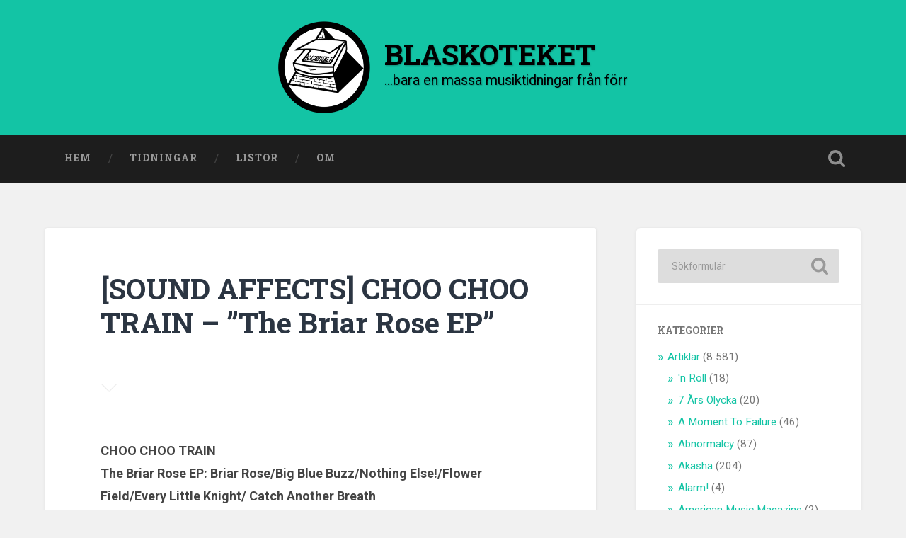

--- FILE ---
content_type: text/html; charset=UTF-8
request_url: https://www.blaskoteket.se/artiklar/sound-affects/03/choo-choo-train-the-briar-rose-ep/
body_size: 75758
content:
<!DOCTYPE html>

<html lang="sv-SE" itemscope itemtype="https://schema.org/BlogPosting">

	<head>
		
		<meta charset="UTF-8">
		<meta name="viewport" content="width=device-width, initial-scale=1.0, maximum-scale=1.0, user-scalable=no" >
						 
		<title>[SOUND AFFECTS] CHOO CHOO TRAIN &#8211; &#8221;The Briar Rose EP&#8221; &#8211; BLASKOTEKET</title>
<meta name='robots' content='max-image-preview:large' />
	<style>img:is([sizes="auto" i], [sizes^="auto," i]) { contain-intrinsic-size: 3000px 1500px }</style>
	<link rel='dns-prefetch' href='//cdnjs.cloudflare.com' />
<link rel="alternate" type="application/rss+xml" title="BLASKOTEKET &raquo; Webbflöde" href="https://www.blaskoteket.se/feed/" />
<link rel="alternate" type="application/rss+xml" title="BLASKOTEKET &raquo; Kommentarsflöde" href="https://www.blaskoteket.se/comments/feed/" />
<link rel="alternate" type="application/rss+xml" title="BLASKOTEKET &raquo; Kommentarsflöde för [SOUND AFFECTS] CHOO CHOO TRAIN &#8211; &#8221;The Briar Rose EP&#8221;" href="https://www.blaskoteket.se/artiklar/sound-affects/03/choo-choo-train-the-briar-rose-ep/feed/" />
<script type="text/javascript">
/* <![CDATA[ */
window._wpemojiSettings = {"baseUrl":"https:\/\/s.w.org\/images\/core\/emoji\/16.0.1\/72x72\/","ext":".png","svgUrl":"https:\/\/s.w.org\/images\/core\/emoji\/16.0.1\/svg\/","svgExt":".svg","source":{"concatemoji":"https:\/\/www.blaskoteket.se\/wp-includes\/js\/wp-emoji-release.min.js?ver=6.8.3"}};
/*! This file is auto-generated */
!function(s,n){var o,i,e;function c(e){try{var t={supportTests:e,timestamp:(new Date).valueOf()};sessionStorage.setItem(o,JSON.stringify(t))}catch(e){}}function p(e,t,n){e.clearRect(0,0,e.canvas.width,e.canvas.height),e.fillText(t,0,0);var t=new Uint32Array(e.getImageData(0,0,e.canvas.width,e.canvas.height).data),a=(e.clearRect(0,0,e.canvas.width,e.canvas.height),e.fillText(n,0,0),new Uint32Array(e.getImageData(0,0,e.canvas.width,e.canvas.height).data));return t.every(function(e,t){return e===a[t]})}function u(e,t){e.clearRect(0,0,e.canvas.width,e.canvas.height),e.fillText(t,0,0);for(var n=e.getImageData(16,16,1,1),a=0;a<n.data.length;a++)if(0!==n.data[a])return!1;return!0}function f(e,t,n,a){switch(t){case"flag":return n(e,"\ud83c\udff3\ufe0f\u200d\u26a7\ufe0f","\ud83c\udff3\ufe0f\u200b\u26a7\ufe0f")?!1:!n(e,"\ud83c\udde8\ud83c\uddf6","\ud83c\udde8\u200b\ud83c\uddf6")&&!n(e,"\ud83c\udff4\udb40\udc67\udb40\udc62\udb40\udc65\udb40\udc6e\udb40\udc67\udb40\udc7f","\ud83c\udff4\u200b\udb40\udc67\u200b\udb40\udc62\u200b\udb40\udc65\u200b\udb40\udc6e\u200b\udb40\udc67\u200b\udb40\udc7f");case"emoji":return!a(e,"\ud83e\udedf")}return!1}function g(e,t,n,a){var r="undefined"!=typeof WorkerGlobalScope&&self instanceof WorkerGlobalScope?new OffscreenCanvas(300,150):s.createElement("canvas"),o=r.getContext("2d",{willReadFrequently:!0}),i=(o.textBaseline="top",o.font="600 32px Arial",{});return e.forEach(function(e){i[e]=t(o,e,n,a)}),i}function t(e){var t=s.createElement("script");t.src=e,t.defer=!0,s.head.appendChild(t)}"undefined"!=typeof Promise&&(o="wpEmojiSettingsSupports",i=["flag","emoji"],n.supports={everything:!0,everythingExceptFlag:!0},e=new Promise(function(e){s.addEventListener("DOMContentLoaded",e,{once:!0})}),new Promise(function(t){var n=function(){try{var e=JSON.parse(sessionStorage.getItem(o));if("object"==typeof e&&"number"==typeof e.timestamp&&(new Date).valueOf()<e.timestamp+604800&&"object"==typeof e.supportTests)return e.supportTests}catch(e){}return null}();if(!n){if("undefined"!=typeof Worker&&"undefined"!=typeof OffscreenCanvas&&"undefined"!=typeof URL&&URL.createObjectURL&&"undefined"!=typeof Blob)try{var e="postMessage("+g.toString()+"("+[JSON.stringify(i),f.toString(),p.toString(),u.toString()].join(",")+"));",a=new Blob([e],{type:"text/javascript"}),r=new Worker(URL.createObjectURL(a),{name:"wpTestEmojiSupports"});return void(r.onmessage=function(e){c(n=e.data),r.terminate(),t(n)})}catch(e){}c(n=g(i,f,p,u))}t(n)}).then(function(e){for(var t in e)n.supports[t]=e[t],n.supports.everything=n.supports.everything&&n.supports[t],"flag"!==t&&(n.supports.everythingExceptFlag=n.supports.everythingExceptFlag&&n.supports[t]);n.supports.everythingExceptFlag=n.supports.everythingExceptFlag&&!n.supports.flag,n.DOMReady=!1,n.readyCallback=function(){n.DOMReady=!0}}).then(function(){return e}).then(function(){var e;n.supports.everything||(n.readyCallback(),(e=n.source||{}).concatemoji?t(e.concatemoji):e.wpemoji&&e.twemoji&&(t(e.twemoji),t(e.wpemoji)))}))}((window,document),window._wpemojiSettings);
/* ]]> */
</script>
<style id='wp-emoji-styles-inline-css' type='text/css'>

	img.wp-smiley, img.emoji {
		display: inline !important;
		border: none !important;
		box-shadow: none !important;
		height: 1em !important;
		width: 1em !important;
		margin: 0 0.07em !important;
		vertical-align: -0.1em !important;
		background: none !important;
		padding: 0 !important;
	}
</style>
<link rel='stylesheet' id='wp-block-library-css' href='https://www.blaskoteket.se/wp-includes/css/dist/block-library/style.min.css?ver=6.8.3' type='text/css' media='all' />
<style id='classic-theme-styles-inline-css' type='text/css'>
/*! This file is auto-generated */
.wp-block-button__link{color:#fff;background-color:#32373c;border-radius:9999px;box-shadow:none;text-decoration:none;padding:calc(.667em + 2px) calc(1.333em + 2px);font-size:1.125em}.wp-block-file__button{background:#32373c;color:#fff;text-decoration:none}
</style>
<style id='global-styles-inline-css' type='text/css'>
:root{--wp--preset--aspect-ratio--square: 1;--wp--preset--aspect-ratio--4-3: 4/3;--wp--preset--aspect-ratio--3-4: 3/4;--wp--preset--aspect-ratio--3-2: 3/2;--wp--preset--aspect-ratio--2-3: 2/3;--wp--preset--aspect-ratio--16-9: 16/9;--wp--preset--aspect-ratio--9-16: 9/16;--wp--preset--color--black: #222;--wp--preset--color--cyan-bluish-gray: #abb8c3;--wp--preset--color--white: #fff;--wp--preset--color--pale-pink: #f78da7;--wp--preset--color--vivid-red: #cf2e2e;--wp--preset--color--luminous-vivid-orange: #ff6900;--wp--preset--color--luminous-vivid-amber: #fcb900;--wp--preset--color--light-green-cyan: #7bdcb5;--wp--preset--color--vivid-green-cyan: #00d084;--wp--preset--color--pale-cyan-blue: #8ed1fc;--wp--preset--color--vivid-cyan-blue: #0693e3;--wp--preset--color--vivid-purple: #9b51e0;--wp--preset--color--accent: #13C4A5;--wp--preset--color--dark-gray: #444;--wp--preset--color--medium-gray: #666;--wp--preset--color--light-gray: #888;--wp--preset--gradient--vivid-cyan-blue-to-vivid-purple: linear-gradient(135deg,rgba(6,147,227,1) 0%,rgb(155,81,224) 100%);--wp--preset--gradient--light-green-cyan-to-vivid-green-cyan: linear-gradient(135deg,rgb(122,220,180) 0%,rgb(0,208,130) 100%);--wp--preset--gradient--luminous-vivid-amber-to-luminous-vivid-orange: linear-gradient(135deg,rgba(252,185,0,1) 0%,rgba(255,105,0,1) 100%);--wp--preset--gradient--luminous-vivid-orange-to-vivid-red: linear-gradient(135deg,rgba(255,105,0,1) 0%,rgb(207,46,46) 100%);--wp--preset--gradient--very-light-gray-to-cyan-bluish-gray: linear-gradient(135deg,rgb(238,238,238) 0%,rgb(169,184,195) 100%);--wp--preset--gradient--cool-to-warm-spectrum: linear-gradient(135deg,rgb(74,234,220) 0%,rgb(151,120,209) 20%,rgb(207,42,186) 40%,rgb(238,44,130) 60%,rgb(251,105,98) 80%,rgb(254,248,76) 100%);--wp--preset--gradient--blush-light-purple: linear-gradient(135deg,rgb(255,206,236) 0%,rgb(152,150,240) 100%);--wp--preset--gradient--blush-bordeaux: linear-gradient(135deg,rgb(254,205,165) 0%,rgb(254,45,45) 50%,rgb(107,0,62) 100%);--wp--preset--gradient--luminous-dusk: linear-gradient(135deg,rgb(255,203,112) 0%,rgb(199,81,192) 50%,rgb(65,88,208) 100%);--wp--preset--gradient--pale-ocean: linear-gradient(135deg,rgb(255,245,203) 0%,rgb(182,227,212) 50%,rgb(51,167,181) 100%);--wp--preset--gradient--electric-grass: linear-gradient(135deg,rgb(202,248,128) 0%,rgb(113,206,126) 100%);--wp--preset--gradient--midnight: linear-gradient(135deg,rgb(2,3,129) 0%,rgb(40,116,252) 100%);--wp--preset--font-size--small: 16px;--wp--preset--font-size--medium: 20px;--wp--preset--font-size--large: 24px;--wp--preset--font-size--x-large: 42px;--wp--preset--font-size--regular: 18px;--wp--preset--font-size--larger: 32px;--wp--preset--spacing--20: 0.44rem;--wp--preset--spacing--30: 0.67rem;--wp--preset--spacing--40: 1rem;--wp--preset--spacing--50: 1.5rem;--wp--preset--spacing--60: 2.25rem;--wp--preset--spacing--70: 3.38rem;--wp--preset--spacing--80: 5.06rem;--wp--preset--shadow--natural: 6px 6px 9px rgba(0, 0, 0, 0.2);--wp--preset--shadow--deep: 12px 12px 50px rgba(0, 0, 0, 0.4);--wp--preset--shadow--sharp: 6px 6px 0px rgba(0, 0, 0, 0.2);--wp--preset--shadow--outlined: 6px 6px 0px -3px rgba(255, 255, 255, 1), 6px 6px rgba(0, 0, 0, 1);--wp--preset--shadow--crisp: 6px 6px 0px rgba(0, 0, 0, 1);}:where(.is-layout-flex){gap: 0.5em;}:where(.is-layout-grid){gap: 0.5em;}body .is-layout-flex{display: flex;}.is-layout-flex{flex-wrap: wrap;align-items: center;}.is-layout-flex > :is(*, div){margin: 0;}body .is-layout-grid{display: grid;}.is-layout-grid > :is(*, div){margin: 0;}:where(.wp-block-columns.is-layout-flex){gap: 2em;}:where(.wp-block-columns.is-layout-grid){gap: 2em;}:where(.wp-block-post-template.is-layout-flex){gap: 1.25em;}:where(.wp-block-post-template.is-layout-grid){gap: 1.25em;}.has-black-color{color: var(--wp--preset--color--black) !important;}.has-cyan-bluish-gray-color{color: var(--wp--preset--color--cyan-bluish-gray) !important;}.has-white-color{color: var(--wp--preset--color--white) !important;}.has-pale-pink-color{color: var(--wp--preset--color--pale-pink) !important;}.has-vivid-red-color{color: var(--wp--preset--color--vivid-red) !important;}.has-luminous-vivid-orange-color{color: var(--wp--preset--color--luminous-vivid-orange) !important;}.has-luminous-vivid-amber-color{color: var(--wp--preset--color--luminous-vivid-amber) !important;}.has-light-green-cyan-color{color: var(--wp--preset--color--light-green-cyan) !important;}.has-vivid-green-cyan-color{color: var(--wp--preset--color--vivid-green-cyan) !important;}.has-pale-cyan-blue-color{color: var(--wp--preset--color--pale-cyan-blue) !important;}.has-vivid-cyan-blue-color{color: var(--wp--preset--color--vivid-cyan-blue) !important;}.has-vivid-purple-color{color: var(--wp--preset--color--vivid-purple) !important;}.has-black-background-color{background-color: var(--wp--preset--color--black) !important;}.has-cyan-bluish-gray-background-color{background-color: var(--wp--preset--color--cyan-bluish-gray) !important;}.has-white-background-color{background-color: var(--wp--preset--color--white) !important;}.has-pale-pink-background-color{background-color: var(--wp--preset--color--pale-pink) !important;}.has-vivid-red-background-color{background-color: var(--wp--preset--color--vivid-red) !important;}.has-luminous-vivid-orange-background-color{background-color: var(--wp--preset--color--luminous-vivid-orange) !important;}.has-luminous-vivid-amber-background-color{background-color: var(--wp--preset--color--luminous-vivid-amber) !important;}.has-light-green-cyan-background-color{background-color: var(--wp--preset--color--light-green-cyan) !important;}.has-vivid-green-cyan-background-color{background-color: var(--wp--preset--color--vivid-green-cyan) !important;}.has-pale-cyan-blue-background-color{background-color: var(--wp--preset--color--pale-cyan-blue) !important;}.has-vivid-cyan-blue-background-color{background-color: var(--wp--preset--color--vivid-cyan-blue) !important;}.has-vivid-purple-background-color{background-color: var(--wp--preset--color--vivid-purple) !important;}.has-black-border-color{border-color: var(--wp--preset--color--black) !important;}.has-cyan-bluish-gray-border-color{border-color: var(--wp--preset--color--cyan-bluish-gray) !important;}.has-white-border-color{border-color: var(--wp--preset--color--white) !important;}.has-pale-pink-border-color{border-color: var(--wp--preset--color--pale-pink) !important;}.has-vivid-red-border-color{border-color: var(--wp--preset--color--vivid-red) !important;}.has-luminous-vivid-orange-border-color{border-color: var(--wp--preset--color--luminous-vivid-orange) !important;}.has-luminous-vivid-amber-border-color{border-color: var(--wp--preset--color--luminous-vivid-amber) !important;}.has-light-green-cyan-border-color{border-color: var(--wp--preset--color--light-green-cyan) !important;}.has-vivid-green-cyan-border-color{border-color: var(--wp--preset--color--vivid-green-cyan) !important;}.has-pale-cyan-blue-border-color{border-color: var(--wp--preset--color--pale-cyan-blue) !important;}.has-vivid-cyan-blue-border-color{border-color: var(--wp--preset--color--vivid-cyan-blue) !important;}.has-vivid-purple-border-color{border-color: var(--wp--preset--color--vivid-purple) !important;}.has-vivid-cyan-blue-to-vivid-purple-gradient-background{background: var(--wp--preset--gradient--vivid-cyan-blue-to-vivid-purple) !important;}.has-light-green-cyan-to-vivid-green-cyan-gradient-background{background: var(--wp--preset--gradient--light-green-cyan-to-vivid-green-cyan) !important;}.has-luminous-vivid-amber-to-luminous-vivid-orange-gradient-background{background: var(--wp--preset--gradient--luminous-vivid-amber-to-luminous-vivid-orange) !important;}.has-luminous-vivid-orange-to-vivid-red-gradient-background{background: var(--wp--preset--gradient--luminous-vivid-orange-to-vivid-red) !important;}.has-very-light-gray-to-cyan-bluish-gray-gradient-background{background: var(--wp--preset--gradient--very-light-gray-to-cyan-bluish-gray) !important;}.has-cool-to-warm-spectrum-gradient-background{background: var(--wp--preset--gradient--cool-to-warm-spectrum) !important;}.has-blush-light-purple-gradient-background{background: var(--wp--preset--gradient--blush-light-purple) !important;}.has-blush-bordeaux-gradient-background{background: var(--wp--preset--gradient--blush-bordeaux) !important;}.has-luminous-dusk-gradient-background{background: var(--wp--preset--gradient--luminous-dusk) !important;}.has-pale-ocean-gradient-background{background: var(--wp--preset--gradient--pale-ocean) !important;}.has-electric-grass-gradient-background{background: var(--wp--preset--gradient--electric-grass) !important;}.has-midnight-gradient-background{background: var(--wp--preset--gradient--midnight) !important;}.has-small-font-size{font-size: var(--wp--preset--font-size--small) !important;}.has-medium-font-size{font-size: var(--wp--preset--font-size--medium) !important;}.has-large-font-size{font-size: var(--wp--preset--font-size--large) !important;}.has-x-large-font-size{font-size: var(--wp--preset--font-size--x-large) !important;}
:where(.wp-block-post-template.is-layout-flex){gap: 1.25em;}:where(.wp-block-post-template.is-layout-grid){gap: 1.25em;}
:where(.wp-block-columns.is-layout-flex){gap: 2em;}:where(.wp-block-columns.is-layout-grid){gap: 2em;}
:root :where(.wp-block-pullquote){font-size: 1.5em;line-height: 1.6;}
</style>
<link rel='stylesheet' id='baskerville_style-css' href='https://www.blaskoteket.se/wp-content/themes/baskerville/style.css?ver=6.8.3' type='text/css' media='all' />
<link rel='stylesheet' id='flexbox-grid-css' href='//cdnjs.cloudflare.com/ajax/libs/flexboxgrid/6.3.1/flexboxgrid.min.css?ver=6.8.3' type='text/css' media='all' />
<link rel='stylesheet' id='blaskoteket-style-css' href='https://www.blaskoteket.se/wp-content/themes/blaskoteket/style.css?ver=1.8' type='text/css' media='all' />
<script type="text/javascript" src="https://www.blaskoteket.se/wp-includes/js/jquery/jquery.min.js?ver=3.7.1" id="jquery-core-js"></script>
<script type="text/javascript" src="https://www.blaskoteket.se/wp-includes/js/jquery/jquery-migrate.min.js?ver=3.4.1" id="jquery-migrate-js"></script>
<script type="text/javascript" id="jquery-js-after">
/* <![CDATA[ */
jQuery(document).ready(function($){
    //$('.header-search-block .s').prop('id', 's');
	
	//$(".search-toggle").on("click", function(e){
	//	$(".header-search-block .search-field").focus();
	//	e.preventDefault();
	//});
    
    $('.widget_categories .children .children').hide();  
    $('.cat-item-19 .children').hide();
      $('.cat-item-19 > a').on('click', function(e){
        e.preventDefault();
        $(this).next('.children').slideToggle();
    });
      
    const otherCat = $(".widget_categories .cat-item-4888");
    otherCat.appendTo(otherCat.parent());
    
    const otherMag = $(".magazines-wrapper .magazine-4888");
    otherMag.appendTo(otherMag.parent());
    const clearMag = $(".magazines-wrapper .clear");
    clearMag.appendTo(clearMag.parent());
});
/* ]]> */
</script>
<script type="text/javascript" src="https://www.blaskoteket.se/wp-includes/js/imagesloaded.min.js?ver=5.0.0" id="imagesloaded-js"></script>
<script type="text/javascript" src="https://www.blaskoteket.se/wp-includes/js/masonry.min.js?ver=4.2.2" id="masonry-js"></script>
<script type="text/javascript" src="https://www.blaskoteket.se/wp-content/themes/baskerville/assets/js/jquery.flexslider-min.js?ver=2.7.2" id="baskerville_flexslider-js"></script>
<script type="text/javascript" src="https://www.blaskoteket.se/wp-content/themes/baskerville/assets/js/global.js?ver=2.3.1" id="baskerville_global-js"></script>

<!-- OG: 3.3.8 -->
<meta property="og:image" content="https://www.blaskoteket.se/wp-content/uploads/cropped-Blaskoteket.webp"><meta property="og:description" content="CHOO CHOO TRAIN The Briar Rose EP: Briar Rose/Big Blue Buzz/Nothing Else!/Flower Field/Every Little Knight/ Catch Another Breath Subway 20T, 12&quot; (import) En av de absolut bästa Subway-skivorna sedan starten med Shop Assistants &quot;All Day Long&quot;-EP! (A tear in my eye...) Multiinstrumentalisterna Paul Chastain och Ric Menck slungar ut en sexspårstolva av sällsynt god kvalitet..."><meta property="og:type" content="article"><meta property="og:locale" content="sv_SE"><meta property="og:site_name" content="BLASKOTEKET"><meta property="og:title" content="[SOUND AFFECTS] CHOO CHOO TRAIN &#8211; &#8221;The Briar Rose EP&#8221;"><meta property="og:url" content="https://www.blaskoteket.se/artiklar/sound-affects/03/choo-choo-train-the-briar-rose-ep/"><meta property="og:updated_time" content="2023-05-09T05:24:29+02:00">
<meta property="article:tag" content="recensioner"><meta property="article:published_time" content="2023-05-09T03:24:29+00:00"><meta property="article:modified_time" content="2023-05-09T03:24:29+00:00"><meta property="article:section" content="#03 (1988/1989)"><meta property="article:section" content="Sound Affects"><meta property="article:section" content="Terry Ericsson"><meta property="article:author:first_name" content="Pontus"><meta property="article:author:username" content="Pontus">
<meta property="twitter:partner" content="ogwp"><meta property="twitter:card" content="summary"><meta property="twitter:title" content="[SOUND AFFECTS] CHOO CHOO TRAIN &#8211; &#8221;The Briar Rose EP&#8221;"><meta property="twitter:description" content="CHOO CHOO TRAIN The Briar Rose EP: Briar Rose/Big Blue Buzz/Nothing Else!/Flower Field/Every Little Knight/ Catch Another Breath Subway 20T, 12&quot; (import) En av de absolut bästa Subway-skivorna..."><meta property="twitter:url" content="https://www.blaskoteket.se/artiklar/sound-affects/03/choo-choo-train-the-briar-rose-ep/"><meta property="twitter:label1" content="Reading time"><meta property="twitter:data1" content="1 minute">
<meta itemprop="image" content="https://www.blaskoteket.se/wp-content/uploads/cropped-Blaskoteket.webp"><meta itemprop="name" content="[SOUND AFFECTS] CHOO CHOO TRAIN &#8211; &#8221;The Briar Rose EP&#8221;"><meta itemprop="description" content="CHOO CHOO TRAIN The Briar Rose EP: Briar Rose/Big Blue Buzz/Nothing Else!/Flower Field/Every Little Knight/ Catch Another Breath Subway 20T, 12&quot; (import) En av de absolut bästa Subway-skivorna sedan starten med Shop Assistants &quot;All Day Long&quot;-EP! (A tear in my eye...) Multiinstrumentalisterna Paul Chastain och Ric Menck slungar ut en sexspårstolva av sällsynt god kvalitet..."><meta itemprop="datePublished" content="2023-05-09"><meta itemprop="dateModified" content="2023-05-09T03:24:29+00:00">
<meta property="profile:first_name" content="Pontus"><meta property="profile:username" content="Pontus">
<!-- /OG -->

<link rel="https://api.w.org/" href="https://www.blaskoteket.se/wp-json/" /><link rel="alternate" title="JSON" type="application/json" href="https://www.blaskoteket.se/wp-json/wp/v2/posts/21566" /><link rel="EditURI" type="application/rsd+xml" title="RSD" href="https://www.blaskoteket.se/xmlrpc.php?rsd" />
<meta name="generator" content="WordPress 6.8.3" />
<link rel="canonical" href="https://www.blaskoteket.se/artiklar/sound-affects/03/choo-choo-train-the-briar-rose-ep/" />
<link rel='shortlink' href='https://www.blaskoteket.se/?p=21566' />
<link rel="alternate" title="oEmbed (JSON)" type="application/json+oembed" href="https://www.blaskoteket.se/wp-json/oembed/1.0/embed?url=https%3A%2F%2Fwww.blaskoteket.se%2Fartiklar%2Fsound-affects%2F03%2Fchoo-choo-train-the-briar-rose-ep%2F" />
<link rel="alternate" title="oEmbed (XML)" type="text/xml+oembed" href="https://www.blaskoteket.se/wp-json/oembed/1.0/embed?url=https%3A%2F%2Fwww.blaskoteket.se%2Fartiklar%2Fsound-affects%2F03%2Fchoo-choo-train-the-briar-rose-ep%2F&#038;format=xml" />
<!-- Analytics by WP Statistics - https://wp-statistics.com -->
<link rel="icon" href="https://www.blaskoteket.se/wp-content/uploads/cropped-Blaskoteket-32x32.webp" sizes="32x32" />
<link rel="icon" href="https://www.blaskoteket.se/wp-content/uploads/cropped-Blaskoteket-192x192.webp" sizes="192x192" />
<link rel="apple-touch-icon" href="https://www.blaskoteket.se/wp-content/uploads/cropped-Blaskoteket-180x180.webp" />
<meta name="msapplication-TileImage" content="https://www.blaskoteket.se/wp-content/uploads/cropped-Blaskoteket-270x270.webp" />
		<style type="text/css" id="wp-custom-css">
			body.home .page-title {
	display: none;
}

.header {
    background-image: none !important;
}		</style>
			
	</head>
	
	<body class="wp-singular post-template-default single single-post postid-21566 single-format-standard wp-custom-logo wp-theme-baskerville wp-child-theme-blaskoteket no-featured-image single single-post">

		
		<a class="skip-link button" href="#site-content">Hoppa till innehåll</a>
	
		<div class="header section small-padding bg-dark bg-image" style="background-image: url( https://www.blaskoteket.se/wp-content/themes/baskerville/assets/images/header.jpg );">
		
			<div class="cover"></div>
			
			<div class="header-search-block bg-graphite hidden">
				<form role="search"  method="get" class="searchform" action="https://www.blaskoteket.se/">
	<label for="search-form-6967dcd624d76">
		<span class="screen-reader-text">Sök efter:</span>
		<input type="search" id="search-form-6967dcd624d76" class="search-field" placeholder="Sökformulär" value="" name="s" />
	</label>
	<input type="submit" class="searchsubmit" value="Sök" />
</form>
			</div><!-- .header-search-block -->
					
			<div class="header-inner section-inner">
			
				
					<div class="blog-logo">
						<a class="logo" href="https://www.blaskoteket.se/" rel="home">
							<img src="https://www.blaskoteket.se/wp-content/uploads/cropped-Blaskoteket.webp">
							<span class="screen-reader-text">BLASKOTEKET</span>
						</a>
					</div>
		
											
			</div><!-- .header-inner -->
						
		</div><!-- .header -->
		
		<div class="navigation section no-padding bg-dark">
		
			<div class="navigation-inner section-inner">
			
				<button class="nav-toggle toggle fleft hidden">
					
					<div class="bar"></div>
					<div class="bar"></div>
					<div class="bar"></div>
					
				</button>
						
				<ul class="main-menu">
				
					<li id="menu-item-4606" class="menu-item menu-item-type-custom menu-item-object-custom menu-item-home menu-item-4606"><a href="https://www.blaskoteket.se/">Hem</a></li>
<li id="menu-item-4607" class="menu-item menu-item-type-post_type menu-item-object-page menu-item-has-children has-children menu-item-4607"><a href="https://www.blaskoteket.se/tidningar/">Tidningar</a>
<ul class="sub-menu">
	<li id="menu-item-21617" class="menu-item menu-item-type-post_type menu-item-object-page menu-item-21617"><a href="https://www.blaskoteket.se/tidningar/7-ars-olycka/">7 Års Olycka</a></li>
	<li id="menu-item-5012" class="menu-item menu-item-type-post_type menu-item-object-page menu-item-5012"><a href="https://www.blaskoteket.se/tidningar/a-moment-to-failure/">A Moment To Failure</a></li>
	<li id="menu-item-8010" class="menu-item menu-item-type-post_type menu-item-object-page menu-item-8010"><a href="https://www.blaskoteket.se/tidningar/abnormalcy/">Abnormalcy</a></li>
	<li id="menu-item-15990" class="menu-item menu-item-type-post_type menu-item-object-page menu-item-15990"><a href="https://www.blaskoteket.se/tidningar/akasha/">Akasha</a></li>
	<li id="menu-item-11875" class="menu-item menu-item-type-post_type menu-item-object-page menu-item-11875"><a href="https://www.blaskoteket.se/tidningar/alarm/">Alarm!</a></li>
	<li id="menu-item-5196" class="menu-item menu-item-type-post_type menu-item-object-page menu-item-5196"><a href="https://www.blaskoteket.se/tidningar/american-music-magazine/">American Music Magazine</a></li>
	<li id="menu-item-12394" class="menu-item menu-item-type-post_type menu-item-object-page menu-item-12394"><a href="https://www.blaskoteket.se/tidningar/arqtique/">Arqtique</a></li>
	<li id="menu-item-5952" class="menu-item menu-item-type-post_type menu-item-object-page menu-item-5952"><a href="https://www.blaskoteket.se/tidningar/arrg-magasinet/">ARRG-Magasinet</a></li>
	<li id="menu-item-27310" class="menu-item menu-item-type-post_type menu-item-object-page menu-item-27310"><a href="https://www.blaskoteket.se/tidningar/ayatollah-fanzine/">Ayatollah Fanzine</a></li>
	<li id="menu-item-22265" class="menu-item menu-item-type-post_type menu-item-object-page menu-item-22265"><a href="https://www.blaskoteket.se/tidningar/backlash/">Backlash</a></li>
	<li id="menu-item-5513" class="menu-item menu-item-type-post_type menu-item-object-page menu-item-5513"><a href="https://www.blaskoteket.se/tidningar/backstage/">Backstage</a></li>
	<li id="menu-item-11035" class="menu-item menu-item-type-post_type menu-item-object-page menu-item-11035"><a href="https://www.blaskoteket.se/tidningar/banan/">Banan</a></li>
	<li id="menu-item-11566" class="menu-item menu-item-type-post_type menu-item-object-page menu-item-11566"><a href="https://www.blaskoteket.se/tidningar/banka-baver/">Banka Bäver</a></li>
	<li id="menu-item-4711" class="menu-item menu-item-type-post_type menu-item-object-page menu-item-4711"><a href="https://www.blaskoteket.se/tidningar/base-one/">Base One</a></li>
	<li id="menu-item-20493" class="menu-item menu-item-type-post_type menu-item-object-page menu-item-20493"><a href="https://www.blaskoteket.se/tidningar/batterisyra/">Batterisyra</a></li>
	<li id="menu-item-4712" class="menu-item menu-item-type-post_type menu-item-object-page menu-item-4712"><a href="https://www.blaskoteket.se/tidningar/benno/">Benno</a></li>
	<li id="menu-item-11681" class="menu-item menu-item-type-post_type menu-item-object-page menu-item-11681"><a href="https://www.blaskoteket.se/tidningar/benzine/">Benzine</a></li>
	<li id="menu-item-19534" class="menu-item menu-item-type-post_type menu-item-object-page menu-item-19534"><a href="https://www.blaskoteket.se/tidningar/bibel/">Bibel</a></li>
	<li id="menu-item-31433" class="menu-item menu-item-type-post_type menu-item-object-page menu-item-31433"><a href="https://www.blaskoteket.se/tidningar/bild/">Bild</a></li>
	<li id="menu-item-7560" class="menu-item menu-item-type-post_type menu-item-object-page menu-item-7560"><a href="https://www.blaskoteket.se/tidningar/bimbo/">Bimbo</a></li>
	<li id="menu-item-8545" class="menu-item menu-item-type-post_type menu-item-object-page menu-item-8545"><a href="https://www.blaskoteket.se/tidningar/black-and-white-united/">Black And White United</a></li>
	<li id="menu-item-4713" class="menu-item menu-item-type-post_type menu-item-object-page menu-item-4713"><a href="https://www.blaskoteket.se/tidningar/boxnews/">Boxnews</a></li>
	<li id="menu-item-22097" class="menu-item menu-item-type-post_type menu-item-object-page menu-item-22097"><a href="https://www.blaskoteket.se/tidningar/bright-eyes/">Bright Eyes</a></li>
	<li id="menu-item-8672" class="menu-item menu-item-type-post_type menu-item-object-page menu-item-8672"><a href="https://www.blaskoteket.se/tidningar/broken-minds/">Broken Minds</a></li>
	<li id="menu-item-18620" class="menu-item menu-item-type-post_type menu-item-object-page menu-item-18620"><a href="https://www.blaskoteket.se/tidningar/bubbel-bad/">Bubbel-Bad</a></li>
	<li id="menu-item-4699" class="menu-item menu-item-type-post_type menu-item-object-page menu-item-4699"><a href="https://www.blaskoteket.se/tidningar/the-burning-heart/">Burning Heart, The</a></li>
	<li id="menu-item-5454" class="menu-item menu-item-type-post_type menu-item-object-page menu-item-5454"><a href="https://www.blaskoteket.se/tidningar/chrome/">Chrome</a></li>
	<li id="menu-item-20017" class="menu-item menu-item-type-post_type menu-item-object-page menu-item-20017"><a href="https://www.blaskoteket.se/tidningar/close-up/">Close-Up</a></li>
	<li id="menu-item-15653" class="menu-item menu-item-type-post_type menu-item-object-page menu-item-15653"><a href="https://www.blaskoteket.se/tidningar/cowmag/">Cowmag</a></li>
	<li id="menu-item-17784" class="menu-item menu-item-type-post_type menu-item-object-page menu-item-17784"><a href="https://www.blaskoteket.se/tidningar/crash-mag/">Crash mag</a></li>
	<li id="menu-item-29659" class="menu-item menu-item-type-post_type menu-item-object-page menu-item-29659"><a href="https://www.blaskoteket.se/tidningar/critical-mass/">Critical Mass</a></li>
	<li id="menu-item-15626" class="menu-item menu-item-type-post_type menu-item-object-page menu-item-15626"><a href="https://www.blaskoteket.se/tidningar/cruel-magazine/">Cruel Magazine</a></li>
	<li id="menu-item-24482" class="menu-item menu-item-type-post_type menu-item-object-page menu-item-24482"><a href="https://www.blaskoteket.se/tidningar/dark-forces/">Dark Forces</a></li>
	<li id="menu-item-5851" class="menu-item menu-item-type-post_type menu-item-object-page menu-item-5851"><a href="https://www.blaskoteket.se/tidningar/darling/">Darling</a></li>
	<li id="menu-item-6877" class="menu-item menu-item-type-post_type menu-item-object-page menu-item-6877"><a href="https://www.blaskoteket.se/tidningar/deep-throat/">Deep Throat</a></li>
	<li id="menu-item-21463" class="menu-item menu-item-type-post_type menu-item-object-page menu-item-21463"><a href="https://www.blaskoteket.se/tidningar/denimzine/">Denimzine</a></li>
	<li id="menu-item-6136" class="menu-item menu-item-type-post_type menu-item-object-page menu-item-6136"><a href="https://www.blaskoteket.se/tidningar/digital-rundgang/">Digital Rundgång</a></li>
	<li id="menu-item-7573" class="menu-item menu-item-type-post_type menu-item-object-page menu-item-7573"><a href="https://www.blaskoteket.se/tidningar/disdrule/">Disdrule</a></li>
	<li id="menu-item-29895" class="menu-item menu-item-type-post_type menu-item-object-page menu-item-29895"><a href="https://www.blaskoteket.se/tidningar/en-garde/">En Garde</a></li>
	<li id="menu-item-12746" class="menu-item menu-item-type-post_type menu-item-object-page menu-item-12746"><a href="https://www.blaskoteket.se/tidningar/end-on-end/">end on end</a></li>
	<li id="menu-item-17248" class="menu-item menu-item-type-post_type menu-item-object-page menu-item-17248"><a href="https://www.blaskoteket.se/tidningar/entertainment/">Entertainment</a></li>
	<li id="menu-item-5201" class="menu-item menu-item-type-post_type menu-item-object-page menu-item-5201"><a href="https://www.blaskoteket.se/tidningar/ettnollett/">ettnollett</a></li>
	<li id="menu-item-13743" class="menu-item menu-item-type-post_type menu-item-object-page menu-item-13743"><a href="https://www.blaskoteket.se/tidningar/expository/">Expository Mag</a></li>
	<li id="menu-item-11413" class="menu-item menu-item-type-post_type menu-item-object-page menu-item-11413"><a href="https://www.blaskoteket.se/tidningar/falken/">Falken</a></li>
	<li id="menu-item-30812" class="menu-item menu-item-type-post_type menu-item-object-page menu-item-30812"><a href="https://www.blaskoteket.se/tidningar/fear/">Fear</a></li>
	<li id="menu-item-32355" class="menu-item menu-item-type-post_type menu-item-object-page menu-item-32355"><a href="https://www.blaskoteket.se/tidningar/fearless/">Fearless</a></li>
	<li id="menu-item-14621" class="menu-item menu-item-type-post_type menu-item-object-page menu-item-14621"><a href="https://www.blaskoteket.se/tidningar/flotzilla/">Flotzilla</a></li>
	<li id="menu-item-31720" class="menu-item menu-item-type-post_type menu-item-object-page menu-item-31720"><a href="https://www.blaskoteket.se/tidningar/fozzie/">Fozzie</a></li>
	<li id="menu-item-13539" class="menu-item menu-item-type-post_type menu-item-object-page menu-item-13539"><a href="https://www.blaskoteket.se/tidningar/frisko/">Frisko</a></li>
	<li id="menu-item-4714" class="menu-item menu-item-type-post_type menu-item-object-page menu-item-4714"><a href="https://www.blaskoteket.se/tidningar/froken-asping/">Fröken Äsping</a></li>
	<li id="menu-item-31244" class="menu-item menu-item-type-post_type menu-item-object-page menu-item-31244"><a href="https://www.blaskoteket.se/tidningar/fuzz/">Fuzz</a></li>
	<li id="menu-item-30535" class="menu-item menu-item-type-post_type menu-item-object-page menu-item-30535"><a href="https://www.blaskoteket.se/tidningar/geigermeeter/">Geigermeeter</a></li>
	<li id="menu-item-4715" class="menu-item menu-item-type-post_type menu-item-object-page menu-item-4715"><a href="https://www.blaskoteket.se/tidningar/grimsby-fishmarket/">Grimsby Fishmarket</a></li>
	<li id="menu-item-28654" class="menu-item menu-item-type-post_type menu-item-object-page menu-item-28654"><a href="https://www.blaskoteket.se/tidningar/grodpiss/">Grodpiss</a></li>
	<li id="menu-item-4608" class="menu-item menu-item-type-post_type menu-item-object-page menu-item-4608"><a href="https://www.blaskoteket.se/tidningar/groove/">Groove</a></li>
	<li id="menu-item-31568" class="menu-item menu-item-type-post_type menu-item-object-page menu-item-31568"><a href="https://www.blaskoteket.se/tidningar/granslost/">Gränslöst</a></li>
	<li id="menu-item-4698" class="menu-item menu-item-type-post_type menu-item-object-page menu-item-4698"><a href="https://www.blaskoteket.se/tidningar/the-hammer/">Hammer, The</a></li>
	<li id="menu-item-7100" class="menu-item menu-item-type-post_type menu-item-object-page menu-item-7100"><a href="https://www.blaskoteket.se/tidningar/hanging-around/">Hanging Around</a></li>
	<li id="menu-item-5979" class="menu-item menu-item-type-post_type menu-item-object-page menu-item-5979"><a href="https://www.blaskoteket.se/tidningar/heartbeat/">Heartbeat</a></li>
	<li id="menu-item-23359" class="menu-item menu-item-type-post_type menu-item-object-page menu-item-23359"><a href="https://www.blaskoteket.se/tidningar/heathendoom/">Heathendoom</a></li>
	<li id="menu-item-12154" class="menu-item menu-item-type-post_type menu-item-object-page menu-item-12154"><a href="https://www.blaskoteket.se/tidningar/heatwave/">Heatwave</a></li>
	<li id="menu-item-4716" class="menu-item menu-item-type-post_type menu-item-object-page menu-item-4716"><a href="https://www.blaskoteket.se/tidningar/heavy-mental/">Heavy Mental</a></li>
	<li id="menu-item-17827" class="menu-item menu-item-type-post_type menu-item-object-page menu-item-17827"><a href="https://www.blaskoteket.se/tidningar/hej/">Hej</a></li>
	<li id="menu-item-27489" class="menu-item menu-item-type-post_type menu-item-object-page menu-item-27489"><a href="https://www.blaskoteket.se/tidningar/hifimusik/">Hifi&#038;Musik</a></li>
	<li id="menu-item-16803" class="menu-item menu-item-type-post_type menu-item-object-page menu-item-16803"><a href="https://www.blaskoteket.se/tidningar/hymen/">Hymen</a></li>
	<li id="menu-item-9268" class="menu-item menu-item-type-post_type menu-item-object-page menu-item-9268"><a href="https://www.blaskoteket.se/tidningar/hang-me/">Häng Me’</a></li>
	<li id="menu-item-18429" class="menu-item menu-item-type-post_type menu-item-object-page menu-item-18429"><a href="https://www.blaskoteket.se/tidningar/id/">ID</a></li>
	<li id="menu-item-6429" class="menu-item menu-item-type-post_type menu-item-object-page menu-item-6429"><a href="https://www.blaskoteket.se/tidningar/idolnytt/">Idolnytt</a></li>
	<li id="menu-item-22183" class="menu-item menu-item-type-post_type menu-item-object-page menu-item-22183"><a href="https://www.blaskoteket.se/tidningar/idolposten/">Idolposten</a></li>
	<li id="menu-item-24792" class="menu-item menu-item-type-post_type menu-item-object-page menu-item-24792"><a href="https://www.blaskoteket.se/tidningar/jagular/">Jagular</a></li>
	<li id="menu-item-5762" class="menu-item menu-item-type-post_type menu-item-object-page menu-item-5762"><a href="https://www.blaskoteket.se/tidningar/jukebox/">Jukebox</a></li>
	<li id="menu-item-7129" class="menu-item menu-item-type-post_type menu-item-object-page menu-item-7129"><a href="https://www.blaskoteket.se/tidningar/kakafoni/">Kakafoni / Kakofoni</a></li>
	<li id="menu-item-8376" class="menu-item menu-item-type-post_type menu-item-object-page menu-item-8376"><a href="https://www.blaskoteket.se/tidningar/kloak-stank/">Kloak Stank</a></li>
	<li id="menu-item-29196" class="menu-item menu-item-type-post_type menu-item-object-page menu-item-29196"><a href="https://www.blaskoteket.se/tidningar/kool-kat-news/">Kool Kat News</a></li>
	<li id="menu-item-4717" class="menu-item menu-item-type-post_type menu-item-object-page menu-item-4717"><a href="https://www.blaskoteket.se/tidningar/la-musik/">La Musik</a></li>
	<li id="menu-item-4718" class="menu-item menu-item-type-post_type menu-item-object-page menu-item-4718"><a href="https://www.blaskoteket.se/tidningar/linda/">Linda</a></li>
	<li id="menu-item-10238" class="menu-item menu-item-type-post_type menu-item-object-page menu-item-10238"><a href="https://www.blaskoteket.se/tidningar/lira/">Lira</a></li>
	<li id="menu-item-4719" class="menu-item menu-item-type-post_type menu-item-object-page menu-item-4719"><a href="https://www.blaskoteket.se/tidningar/lollipop/">Lollipop</a></li>
	<li id="menu-item-4720" class="menu-item menu-item-type-post_type menu-item-object-page menu-item-4720"><a href="https://www.blaskoteket.se/tidningar/love/">Love</a></li>
	<li id="menu-item-4721" class="menu-item menu-item-type-post_type menu-item-object-page menu-item-4721"><a href="https://www.blaskoteket.se/tidningar/magazin-april/">Magazin April</a></li>
	<li id="menu-item-23581" class="menu-item menu-item-type-post_type menu-item-object-page menu-item-23581"><a href="https://www.blaskoteket.se/tidningar/mandarin/">Mandarin</a></li>
	<li id="menu-item-22375" class="menu-item menu-item-type-post_type menu-item-object-page menu-item-22375"><a href="https://www.blaskoteket.se/tidningar/max/">Max</a></li>
	<li id="menu-item-4722" class="menu-item menu-item-type-post_type menu-item-object-page menu-item-4722"><a href="https://www.blaskoteket.se/tidningar/metal-wire/">Metal Wire</a></li>
	<li id="menu-item-4723" class="menu-item menu-item-type-post_type menu-item-object-page menu-item-4723"><a href="https://www.blaskoteket.se/tidningar/metal-zone/">Metal Zone</a></li>
	<li id="menu-item-4724" class="menu-item menu-item-type-post_type menu-item-object-page menu-item-4724"><a href="https://www.blaskoteket.se/tidningar/metalized/">Metalized</a></li>
	<li id="menu-item-13298" class="menu-item menu-item-type-post_type menu-item-object-page menu-item-13298"><a href="https://www.blaskoteket.se/tidningar/mitch/">Mitch</a></li>
	<li id="menu-item-16333" class="menu-item menu-item-type-post_type menu-item-object-page menu-item-16333"><a href="https://www.blaskoteket.se/tidningar/mm/">MM</a></li>
	<li id="menu-item-10540" class="menu-item menu-item-type-post_type menu-item-object-page menu-item-10540"><a href="https://www.blaskoteket.se/tidningar/molntuss/">Molntuss</a></li>
	<li id="menu-item-10943" class="menu-item menu-item-type-post_type menu-item-object-page menu-item-10943"><a href="https://www.blaskoteket.se/tidningar/monster/">Monster</a></li>
	<li id="menu-item-4725" class="menu-item menu-item-type-post_type menu-item-object-page menu-item-4725"><a href="https://www.blaskoteket.se/tidningar/more-music/">More Music</a></li>
	<li id="menu-item-30956" class="menu-item menu-item-type-post_type menu-item-object-page menu-item-30956"><a href="https://www.blaskoteket.se/tidningar/muddle/">Muddle</a></li>
	<li id="menu-item-6080" class="menu-item menu-item-type-post_type menu-item-object-page menu-item-6080"><a href="https://www.blaskoteket.se/tidningar/musikbotanik/">Musikbotanik</a></li>
	<li id="menu-item-12646" class="menu-item menu-item-type-post_type menu-item-object-page menu-item-12646"><a href="https://www.blaskoteket.se/tidningar/musikens-makt/">Musikens Makt</a></li>
	<li id="menu-item-30149" class="menu-item menu-item-type-post_type menu-item-object-page menu-item-30149"><a href="https://www.blaskoteket.se/tidningar/musikjournalen/">Musikjournalen</a></li>
	<li id="menu-item-4710" class="menu-item menu-item-type-post_type menu-item-object-page menu-item-4710"><a href="https://www.blaskoteket.se/tidningar/n-roll/">‘n Roll</a></li>
	<li id="menu-item-4726" class="menu-item menu-item-type-post_type menu-item-object-page menu-item-4726"><a href="https://www.blaskoteket.se/tidningar/new-kind-of-kick/">New Kind Of Kick</a></li>
	<li id="menu-item-8503" class="menu-item menu-item-type-post_type menu-item-object-page menu-item-8503"><a href="https://www.blaskoteket.se/tidningar/new-life/">New Life</a></li>
	<li id="menu-item-10265" class="menu-item menu-item-type-post_type menu-item-object-page menu-item-10265"><a href="https://www.blaskoteket.se/tidningar/no-rule/">No Rule</a></li>
	<li id="menu-item-23177" class="menu-item menu-item-type-post_type menu-item-object-page menu-item-23177"><a href="https://www.blaskoteket.se/tidningar/noizine/">Noizine</a></li>
	<li id="menu-item-12140" class="menu-item menu-item-type-post_type menu-item-object-page menu-item-12140"><a href="https://www.blaskoteket.se/tidningar/novelty/">Novelty</a></li>
	<li id="menu-item-4727" class="menu-item menu-item-type-post_type menu-item-object-page menu-item-4727"><a href="https://www.blaskoteket.se/tidningar/now-then/">Now &#038; Then</a></li>
	<li id="menu-item-22588" class="menu-item menu-item-type-post_type menu-item-object-page menu-item-22588"><a href="https://www.blaskoteket.se/tidningar/nowhere/">Nowhere</a></li>
	<li id="menu-item-7053" class="menu-item menu-item-type-post_type menu-item-object-page menu-item-7053"><a href="https://www.blaskoteket.se/tidningar/ny-musik/">Ny Musik</a></li>
	<li id="menu-item-32398" class="menu-item menu-item-type-post_type menu-item-object-page menu-item-32398"><a href="https://www.blaskoteket.se/tidningar/okej/">Okej</a></li>
	<li id="menu-item-4728" class="menu-item menu-item-type-post_type menu-item-object-page menu-item-4728"><a href="https://www.blaskoteket.se/tidningar/omslag/">Omslag</a></li>
	<li id="menu-item-4729" class="menu-item menu-item-type-post_type menu-item-object-page menu-item-4729"><a href="https://www.blaskoteket.se/tidningar/on-the-roxx/">On The Roxx</a></li>
	<li id="menu-item-19994" class="menu-item menu-item-type-post_type menu-item-object-page menu-item-19994"><a href="https://www.blaskoteket.se/tidningar/ondskan/">Ondskan</a></li>
	<li id="menu-item-14411" class="menu-item menu-item-type-post_type menu-item-object-page menu-item-14411"><a href="https://www.blaskoteket.se/tidningar/open-your-eyes/">Open Your Eyes</a></li>
	<li id="menu-item-17964" class="menu-item menu-item-type-post_type menu-item-object-page menu-item-17964"><a href="https://www.blaskoteket.se/tidningar/orkester-journalen/">Orkester Journalen</a></li>
	<li id="menu-item-11984" class="menu-item menu-item-type-post_type menu-item-object-page menu-item-11984"><a href="https://www.blaskoteket.se/tidningar/painkiller/">Painkiller</a></li>
	<li id="menu-item-17051" class="menu-item menu-item-type-post_type menu-item-object-page menu-item-17051"><a href="https://www.blaskoteket.se/tidningar/pangolin/">Pangolin</a></li>
	<li id="menu-item-7802" class="menu-item menu-item-type-post_type menu-item-object-page menu-item-7802"><a href="https://www.blaskoteket.se/tidningar/pie-mag/">Pie Mag</a></li>
	<li id="menu-item-22903" class="menu-item menu-item-type-post_type menu-item-object-page menu-item-22903"><a href="https://www.blaskoteket.se/tidningar/pilot/">Pilot</a></li>
	<li id="menu-item-4709" class="menu-item menu-item-type-post_type menu-item-object-page menu-item-4709"><a href="https://www.blaskoteket.se/tidningar/pop-album/">Pop (album)</a></li>
	<li id="menu-item-4732" class="menu-item menu-item-type-post_type menu-item-object-page menu-item-4732"><a href="https://www.blaskoteket.se/tidningar/pop-tidning/">Pop (tidning)</a></li>
	<li id="menu-item-29723" class="menu-item menu-item-type-post_type menu-item-object-page menu-item-29723"><a href="https://www.blaskoteket.se/tidningar/popangelov/">Popangelov</a></li>
	<li id="menu-item-4708" class="menu-item menu-item-type-post_type menu-item-object-page menu-item-4708"><a href="https://www.blaskoteket.se/tidningar/popen-idag/">Popen Idag</a></li>
	<li id="menu-item-25037" class="menu-item menu-item-type-post_type menu-item-object-page menu-item-25037"><a href="https://www.blaskoteket.se/tidningar/poppis/">Poppis</a></li>
	<li id="menu-item-8364" class="menu-item menu-item-type-post_type menu-item-object-page menu-item-8364"><a href="https://www.blaskoteket.se/tidningar/popup/">PopUp</a></li>
	<li id="menu-item-18154" class="menu-item menu-item-type-post_type menu-item-object-page menu-item-18154"><a href="https://www.blaskoteket.se/tidningar/popoga/">Popöga</a></li>
	<li id="menu-item-30383" class="menu-item menu-item-type-post_type menu-item-object-page menu-item-30383"><a href="https://www.blaskoteket.se/tidningar/poverty/">Poverty</a></li>
	<li id="menu-item-20078" class="menu-item menu-item-type-post_type menu-item-object-page menu-item-20078"><a href="https://www.blaskoteket.se/tidningar/powerage/">Powerage</a></li>
	<li id="menu-item-7877" class="menu-item menu-item-type-post_type menu-item-object-page menu-item-7877"><a href="https://www.blaskoteket.se/tidningar/profitblaskan/">Profitblaskan</a></li>
	<li id="menu-item-10677" class="menu-item menu-item-type-post_type menu-item-object-page menu-item-10677"><a href="https://www.blaskoteket.se/tidningar/promenade/">Promenade</a></li>
	<li id="menu-item-16369" class="menu-item menu-item-type-post_type menu-item-object-page menu-item-16369"><a href="https://www.blaskoteket.se/tidningar/proof/">Proof</a></li>
	<li id="menu-item-11602" class="menu-item menu-item-type-post_type menu-item-object-page menu-item-11602"><a href="https://www.blaskoteket.se/tidningar/propaganda/">Propaganda</a></li>
	<li id="menu-item-26945" class="menu-item menu-item-type-post_type menu-item-object-page menu-item-26945"><a href="https://www.blaskoteket.se/tidningar/psykadelisk/">Psykadelisk</a></li>
	<li id="menu-item-28015" class="menu-item menu-item-type-post_type menu-item-object-page menu-item-28015"><a href="https://www.blaskoteket.se/tidningar/pyreno/">Pyreno</a></li>
	<li id="menu-item-4731" class="menu-item menu-item-type-post_type menu-item-object-page menu-item-4731"><a href="https://www.blaskoteket.se/tidningar/pa-scen/">På Scen</a></li>
	<li id="menu-item-17857" class="menu-item menu-item-type-post_type menu-item-object-page menu-item-17857"><a href="https://www.blaskoteket.se/tidningar/rc-rapport/">RC Rapport</a></li>
	<li id="menu-item-4707" class="menu-item menu-item-type-post_type menu-item-object-page menu-item-4707"><a href="https://www.blaskoteket.se/tidningar/recension/">Recension</a></li>
	<li id="menu-item-12183" class="menu-item menu-item-type-post_type menu-item-object-page menu-item-12183"><a href="https://www.blaskoteket.se/tidningar/red-hot-rock/">Red Hot Rock</a></li>
	<li id="menu-item-4706" class="menu-item menu-item-type-post_type menu-item-object-page menu-item-4706"><a href="https://www.blaskoteket.se/tidningar/refuse/">Refuse</a></li>
	<li id="menu-item-4609" class="menu-item menu-item-type-post_type menu-item-object-page menu-item-4609"><a href="https://www.blaskoteket.se/tidningar/release/">Release</a></li>
	<li id="menu-item-12649" class="menu-item menu-item-type-post_type menu-item-object-page menu-item-12649"><a href="https://www.blaskoteket.se/tidningar/rip/">RIP</a></li>
	<li id="menu-item-4610" class="menu-item menu-item-type-post_type menu-item-object-page menu-item-4610"><a href="https://www.blaskoteket.se/tidningar/ritz/">Ritz</a></li>
	<li id="menu-item-4705" class="menu-item menu-item-type-post_type menu-item-object-page menu-item-4705"><a href="https://www.blaskoteket.se/tidningar/rock-soldier/">Rock Soldier</a></li>
	<li id="menu-item-4704" class="menu-item menu-item-type-post_type menu-item-object-page menu-item-4704"><a href="https://www.blaskoteket.se/tidningar/rockens-stjarnor-stjarnskott/">Rockens Stjärnor &#038; Stjärnskott</a></li>
	<li id="menu-item-28882" class="menu-item menu-item-type-post_type menu-item-object-page menu-item-28882"><a href="https://www.blaskoteket.se/tidningar/rsss/">RSSS</a></li>
	<li id="menu-item-14202" class="menu-item menu-item-type-post_type menu-item-object-page menu-item-14202"><a href="https://www.blaskoteket.se/tidningar/rubber-soul/">Rubber Soul</a></li>
	<li id="menu-item-31219" class="menu-item menu-item-type-post_type menu-item-object-page menu-item-31219"><a href="https://www.blaskoteket.se/tidningar/rundgang/">Rundgång</a></li>
	<li id="menu-item-4703" class="menu-item menu-item-type-post_type menu-item-object-page menu-item-4703"><a href="https://www.blaskoteket.se/tidningar/sauna/">Sauna</a></li>
	<li id="menu-item-4611" class="menu-item menu-item-type-post_type menu-item-object-page menu-item-4611"><a href="https://www.blaskoteket.se/tidningar/schlager/">Schlager</a></li>
	<li id="menu-item-6654" class="menu-item menu-item-type-post_type menu-item-object-page menu-item-6654"><a href="https://www.blaskoteket.se/tidningar/serenity/">Serenity</a></li>
	<li id="menu-item-7310" class="menu-item menu-item-type-post_type menu-item-object-page menu-item-7310"><a href="https://www.blaskoteket.se/tidningar/sex/">Sex</a></li>
	<li id="menu-item-19823" class="menu-item menu-item-type-post_type menu-item-object-page menu-item-19823"><a href="https://www.blaskoteket.se/tidningar/short-fuse/">Short Fuse</a></li>
	<li id="menu-item-9218" class="menu-item menu-item-type-post_type menu-item-object-page menu-item-9218"><a href="https://www.blaskoteket.se/tidningar/skinnigatche/">Skinnigatche!</a></li>
	<li id="menu-item-16386" class="menu-item menu-item-type-post_type menu-item-object-page menu-item-16386"><a href="https://www.blaskoteket.se/tidningar/skrutt/">Skrutt</a></li>
	<li id="menu-item-21715" class="menu-item menu-item-type-post_type menu-item-object-page menu-item-21715"><a href="https://www.blaskoteket.se/tidningar/skum-skum/">Skum Skum</a></li>
	<li id="menu-item-14599" class="menu-item menu-item-type-post_type menu-item-object-page menu-item-14599"><a href="https://www.blaskoteket.se/tidningar/skvaller/">Skvaller</a></li>
	<li id="menu-item-12821" class="menu-item menu-item-type-post_type menu-item-object-page menu-item-12821"><a href="https://www.blaskoteket.se/tidningar/slambang/">Slambang</a></li>
	<li id="menu-item-4702" class="menu-item menu-item-type-post_type menu-item-object-page menu-item-4702"><a href="https://www.blaskoteket.se/tidningar/slavestate/">Slavestate</a></li>
	<li id="menu-item-4612" class="menu-item menu-item-type-post_type menu-item-object-page menu-item-4612"><a href="https://www.blaskoteket.se/tidningar/slitz/">Slitz</a></li>
	<li id="menu-item-4701" class="menu-item menu-item-type-post_type menu-item-object-page menu-item-4701"><a href="https://www.blaskoteket.se/tidningar/smash-hit-wonder/">Smash Hit Wonder</a></li>
	<li id="menu-item-15521" class="menu-item menu-item-type-post_type menu-item-object-page menu-item-15521"><a href="https://www.blaskoteket.se/tidningar/sonic/">Sonic</a></li>
	<li id="menu-item-4613" class="menu-item menu-item-type-post_type menu-item-object-page menu-item-4613"><a href="https://www.blaskoteket.se/tidningar/sound-affects-sa/">Sound Affects (SA)</a></li>
	<li id="menu-item-29155" class="menu-item menu-item-type-post_type menu-item-object-page menu-item-29155"><a href="https://www.blaskoteket.se/tidningar/spread-the-message/">Spread The Message</a></li>
	<li id="menu-item-29863" class="menu-item menu-item-type-post_type menu-item-object-page menu-item-29863"><a href="https://www.blaskoteket.se/tidningar/stereo/">Stereo</a></li>
	<li id="menu-item-4700" class="menu-item menu-item-type-post_type menu-item-object-page menu-item-4700"><a href="https://www.blaskoteket.se/tidningar/stjarnor/">Stjärnor</a></li>
	<li id="menu-item-9859" class="menu-item menu-item-type-post_type menu-item-object-page menu-item-9859"><a href="https://www.blaskoteket.se/tidningar/streetmusic-f-c/">Streetmusic F.C.</a></li>
	<li id="menu-item-23647" class="menu-item menu-item-type-post_type menu-item-object-page menu-item-23647"><a href="https://www.blaskoteket.se/tidningar/subdive/">Subdive</a></li>
	<li id="menu-item-10646" class="menu-item menu-item-type-post_type menu-item-object-page menu-item-10646"><a href="https://www.blaskoteket.se/tidningar/supremacy/">Supremacy</a></li>
	<li id="menu-item-28153" class="menu-item menu-item-type-post_type menu-item-object-page menu-item-28153"><a href="https://www.blaskoteket.se/tidningar/taskigt-drag/">Taskigt Drag</a></li>
	<li id="menu-item-9868" class="menu-item menu-item-type-post_type menu-item-object-page menu-item-9868"><a href="https://www.blaskoteket.se/tidningar/terrorpop/">Terrorpop</a></li>
	<li id="menu-item-13019" class="menu-item menu-item-type-post_type menu-item-object-page menu-item-13019"><a href="https://www.blaskoteket.se/tidningar/the-silent-corner/">The Silent Corner</a></li>
	<li id="menu-item-4697" class="menu-item menu-item-type-post_type menu-item-object-page menu-item-4697"><a href="https://www.blaskoteket.se/tidningar/tiffany/">Tiffany</a></li>
	<li id="menu-item-23877" class="menu-item menu-item-type-post_type menu-item-object-page menu-item-23877"><a href="https://www.blaskoteket.se/tidningar/top-of-the-pops/">Top Of The Pops</a></li>
	<li id="menu-item-4696" class="menu-item menu-item-type-post_type menu-item-object-page menu-item-4696"><a href="https://www.blaskoteket.se/tidningar/tracks/">Tracks</a></li>
	<li id="menu-item-17352" class="menu-item menu-item-type-post_type menu-item-object-page menu-item-17352"><a href="https://www.blaskoteket.se/tidningar/trall-metall/">Trall-Metall</a></li>
	<li id="menu-item-27895" class="menu-item menu-item-type-post_type menu-item-object-page menu-item-27895"><a href="https://www.blaskoteket.se/tidningar/trattskalle/">Trattskalle</a></li>
	<li id="menu-item-7586" class="menu-item menu-item-type-post_type menu-item-object-page menu-item-7586"><a href="https://www.blaskoteket.se/tidningar/tulo/">Tulo</a></li>
	<li id="menu-item-26387" class="menu-item menu-item-type-post_type menu-item-object-page menu-item-26387"><a href="https://www.blaskoteket.se/tidningar/twilight-zine/">Twilight Zine</a></li>
	<li id="menu-item-10402" class="menu-item menu-item-type-post_type menu-item-object-page menu-item-10402"><a href="https://www.blaskoteket.se/tidningar/vax/">Vax</a></li>
	<li id="menu-item-7770" class="menu-item menu-item-type-post_type menu-item-object-page menu-item-7770"><a href="https://www.blaskoteket.se/tidningar/xantippa/">Xantippa</a></li>
	<li id="menu-item-4695" class="menu-item menu-item-type-post_type menu-item-object-page menu-item-4695"><a href="https://www.blaskoteket.se/tidningar/zero/">Zero</a></li>
	<li id="menu-item-6566" class="menu-item menu-item-type-post_type menu-item-object-page menu-item-6566"><a href="https://www.blaskoteket.se/tidningar/zynthec/">Zynthec</a></li>
	<li id="menu-item-4730" class="menu-item menu-item-type-post_type menu-item-object-page menu-item-4730"><a href="https://www.blaskoteket.se/tidningar/overrock/">ÖverRock</a></li>
	<li id="menu-item-6787" class="menu-item menu-item-type-post_type menu-item-object-page menu-item-6787"><a href="https://www.blaskoteket.se/tidningar/ovrigt/">Övrigt</a></li>
</ul>
</li>
<li id="menu-item-8648" class="menu-item menu-item-type-post_type menu-item-object-page menu-item-8648"><a href="https://www.blaskoteket.se/listor/">Listor</a></li>
<li id="menu-item-4614" class="menu-item menu-item-type-post_type menu-item-object-page menu-item-4614"><a href="https://www.blaskoteket.se/om/">Om</a></li>
											
				</ul><!-- .main-menu -->
				 
				<button class="search-toggle toggle fright">
					<span class="screen-reader-text">Slå på/av sökfält</span>
				</button>
				 
				<div class="clear"></div>
				 
			</div><!-- .navigation-inner -->
			
		</div><!-- .navigation -->
		
		<div class="mobile-navigation section bg-graphite no-padding hidden">
					
			<ul class="mobile-menu">
			
				<li class="menu-item menu-item-type-custom menu-item-object-custom menu-item-home menu-item-4606"><a href="https://www.blaskoteket.se/">Hem</a></li>
<li class="menu-item menu-item-type-post_type menu-item-object-page menu-item-has-children has-children menu-item-4607"><a href="https://www.blaskoteket.se/tidningar/">Tidningar</a>
<ul class="sub-menu">
	<li class="menu-item menu-item-type-post_type menu-item-object-page menu-item-21617"><a href="https://www.blaskoteket.se/tidningar/7-ars-olycka/">7 Års Olycka</a></li>
	<li class="menu-item menu-item-type-post_type menu-item-object-page menu-item-5012"><a href="https://www.blaskoteket.se/tidningar/a-moment-to-failure/">A Moment To Failure</a></li>
	<li class="menu-item menu-item-type-post_type menu-item-object-page menu-item-8010"><a href="https://www.blaskoteket.se/tidningar/abnormalcy/">Abnormalcy</a></li>
	<li class="menu-item menu-item-type-post_type menu-item-object-page menu-item-15990"><a href="https://www.blaskoteket.se/tidningar/akasha/">Akasha</a></li>
	<li class="menu-item menu-item-type-post_type menu-item-object-page menu-item-11875"><a href="https://www.blaskoteket.se/tidningar/alarm/">Alarm!</a></li>
	<li class="menu-item menu-item-type-post_type menu-item-object-page menu-item-5196"><a href="https://www.blaskoteket.se/tidningar/american-music-magazine/">American Music Magazine</a></li>
	<li class="menu-item menu-item-type-post_type menu-item-object-page menu-item-12394"><a href="https://www.blaskoteket.se/tidningar/arqtique/">Arqtique</a></li>
	<li class="menu-item menu-item-type-post_type menu-item-object-page menu-item-5952"><a href="https://www.blaskoteket.se/tidningar/arrg-magasinet/">ARRG-Magasinet</a></li>
	<li class="menu-item menu-item-type-post_type menu-item-object-page menu-item-27310"><a href="https://www.blaskoteket.se/tidningar/ayatollah-fanzine/">Ayatollah Fanzine</a></li>
	<li class="menu-item menu-item-type-post_type menu-item-object-page menu-item-22265"><a href="https://www.blaskoteket.se/tidningar/backlash/">Backlash</a></li>
	<li class="menu-item menu-item-type-post_type menu-item-object-page menu-item-5513"><a href="https://www.blaskoteket.se/tidningar/backstage/">Backstage</a></li>
	<li class="menu-item menu-item-type-post_type menu-item-object-page menu-item-11035"><a href="https://www.blaskoteket.se/tidningar/banan/">Banan</a></li>
	<li class="menu-item menu-item-type-post_type menu-item-object-page menu-item-11566"><a href="https://www.blaskoteket.se/tidningar/banka-baver/">Banka Bäver</a></li>
	<li class="menu-item menu-item-type-post_type menu-item-object-page menu-item-4711"><a href="https://www.blaskoteket.se/tidningar/base-one/">Base One</a></li>
	<li class="menu-item menu-item-type-post_type menu-item-object-page menu-item-20493"><a href="https://www.blaskoteket.se/tidningar/batterisyra/">Batterisyra</a></li>
	<li class="menu-item menu-item-type-post_type menu-item-object-page menu-item-4712"><a href="https://www.blaskoteket.se/tidningar/benno/">Benno</a></li>
	<li class="menu-item menu-item-type-post_type menu-item-object-page menu-item-11681"><a href="https://www.blaskoteket.se/tidningar/benzine/">Benzine</a></li>
	<li class="menu-item menu-item-type-post_type menu-item-object-page menu-item-19534"><a href="https://www.blaskoteket.se/tidningar/bibel/">Bibel</a></li>
	<li class="menu-item menu-item-type-post_type menu-item-object-page menu-item-31433"><a href="https://www.blaskoteket.se/tidningar/bild/">Bild</a></li>
	<li class="menu-item menu-item-type-post_type menu-item-object-page menu-item-7560"><a href="https://www.blaskoteket.se/tidningar/bimbo/">Bimbo</a></li>
	<li class="menu-item menu-item-type-post_type menu-item-object-page menu-item-8545"><a href="https://www.blaskoteket.se/tidningar/black-and-white-united/">Black And White United</a></li>
	<li class="menu-item menu-item-type-post_type menu-item-object-page menu-item-4713"><a href="https://www.blaskoteket.se/tidningar/boxnews/">Boxnews</a></li>
	<li class="menu-item menu-item-type-post_type menu-item-object-page menu-item-22097"><a href="https://www.blaskoteket.se/tidningar/bright-eyes/">Bright Eyes</a></li>
	<li class="menu-item menu-item-type-post_type menu-item-object-page menu-item-8672"><a href="https://www.blaskoteket.se/tidningar/broken-minds/">Broken Minds</a></li>
	<li class="menu-item menu-item-type-post_type menu-item-object-page menu-item-18620"><a href="https://www.blaskoteket.se/tidningar/bubbel-bad/">Bubbel-Bad</a></li>
	<li class="menu-item menu-item-type-post_type menu-item-object-page menu-item-4699"><a href="https://www.blaskoteket.se/tidningar/the-burning-heart/">Burning Heart, The</a></li>
	<li class="menu-item menu-item-type-post_type menu-item-object-page menu-item-5454"><a href="https://www.blaskoteket.se/tidningar/chrome/">Chrome</a></li>
	<li class="menu-item menu-item-type-post_type menu-item-object-page menu-item-20017"><a href="https://www.blaskoteket.se/tidningar/close-up/">Close-Up</a></li>
	<li class="menu-item menu-item-type-post_type menu-item-object-page menu-item-15653"><a href="https://www.blaskoteket.se/tidningar/cowmag/">Cowmag</a></li>
	<li class="menu-item menu-item-type-post_type menu-item-object-page menu-item-17784"><a href="https://www.blaskoteket.se/tidningar/crash-mag/">Crash mag</a></li>
	<li class="menu-item menu-item-type-post_type menu-item-object-page menu-item-29659"><a href="https://www.blaskoteket.se/tidningar/critical-mass/">Critical Mass</a></li>
	<li class="menu-item menu-item-type-post_type menu-item-object-page menu-item-15626"><a href="https://www.blaskoteket.se/tidningar/cruel-magazine/">Cruel Magazine</a></li>
	<li class="menu-item menu-item-type-post_type menu-item-object-page menu-item-24482"><a href="https://www.blaskoteket.se/tidningar/dark-forces/">Dark Forces</a></li>
	<li class="menu-item menu-item-type-post_type menu-item-object-page menu-item-5851"><a href="https://www.blaskoteket.se/tidningar/darling/">Darling</a></li>
	<li class="menu-item menu-item-type-post_type menu-item-object-page menu-item-6877"><a href="https://www.blaskoteket.se/tidningar/deep-throat/">Deep Throat</a></li>
	<li class="menu-item menu-item-type-post_type menu-item-object-page menu-item-21463"><a href="https://www.blaskoteket.se/tidningar/denimzine/">Denimzine</a></li>
	<li class="menu-item menu-item-type-post_type menu-item-object-page menu-item-6136"><a href="https://www.blaskoteket.se/tidningar/digital-rundgang/">Digital Rundgång</a></li>
	<li class="menu-item menu-item-type-post_type menu-item-object-page menu-item-7573"><a href="https://www.blaskoteket.se/tidningar/disdrule/">Disdrule</a></li>
	<li class="menu-item menu-item-type-post_type menu-item-object-page menu-item-29895"><a href="https://www.blaskoteket.se/tidningar/en-garde/">En Garde</a></li>
	<li class="menu-item menu-item-type-post_type menu-item-object-page menu-item-12746"><a href="https://www.blaskoteket.se/tidningar/end-on-end/">end on end</a></li>
	<li class="menu-item menu-item-type-post_type menu-item-object-page menu-item-17248"><a href="https://www.blaskoteket.se/tidningar/entertainment/">Entertainment</a></li>
	<li class="menu-item menu-item-type-post_type menu-item-object-page menu-item-5201"><a href="https://www.blaskoteket.se/tidningar/ettnollett/">ettnollett</a></li>
	<li class="menu-item menu-item-type-post_type menu-item-object-page menu-item-13743"><a href="https://www.blaskoteket.se/tidningar/expository/">Expository Mag</a></li>
	<li class="menu-item menu-item-type-post_type menu-item-object-page menu-item-11413"><a href="https://www.blaskoteket.se/tidningar/falken/">Falken</a></li>
	<li class="menu-item menu-item-type-post_type menu-item-object-page menu-item-30812"><a href="https://www.blaskoteket.se/tidningar/fear/">Fear</a></li>
	<li class="menu-item menu-item-type-post_type menu-item-object-page menu-item-32355"><a href="https://www.blaskoteket.se/tidningar/fearless/">Fearless</a></li>
	<li class="menu-item menu-item-type-post_type menu-item-object-page menu-item-14621"><a href="https://www.blaskoteket.se/tidningar/flotzilla/">Flotzilla</a></li>
	<li class="menu-item menu-item-type-post_type menu-item-object-page menu-item-31720"><a href="https://www.blaskoteket.se/tidningar/fozzie/">Fozzie</a></li>
	<li class="menu-item menu-item-type-post_type menu-item-object-page menu-item-13539"><a href="https://www.blaskoteket.se/tidningar/frisko/">Frisko</a></li>
	<li class="menu-item menu-item-type-post_type menu-item-object-page menu-item-4714"><a href="https://www.blaskoteket.se/tidningar/froken-asping/">Fröken Äsping</a></li>
	<li class="menu-item menu-item-type-post_type menu-item-object-page menu-item-31244"><a href="https://www.blaskoteket.se/tidningar/fuzz/">Fuzz</a></li>
	<li class="menu-item menu-item-type-post_type menu-item-object-page menu-item-30535"><a href="https://www.blaskoteket.se/tidningar/geigermeeter/">Geigermeeter</a></li>
	<li class="menu-item menu-item-type-post_type menu-item-object-page menu-item-4715"><a href="https://www.blaskoteket.se/tidningar/grimsby-fishmarket/">Grimsby Fishmarket</a></li>
	<li class="menu-item menu-item-type-post_type menu-item-object-page menu-item-28654"><a href="https://www.blaskoteket.se/tidningar/grodpiss/">Grodpiss</a></li>
	<li class="menu-item menu-item-type-post_type menu-item-object-page menu-item-4608"><a href="https://www.blaskoteket.se/tidningar/groove/">Groove</a></li>
	<li class="menu-item menu-item-type-post_type menu-item-object-page menu-item-31568"><a href="https://www.blaskoteket.se/tidningar/granslost/">Gränslöst</a></li>
	<li class="menu-item menu-item-type-post_type menu-item-object-page menu-item-4698"><a href="https://www.blaskoteket.se/tidningar/the-hammer/">Hammer, The</a></li>
	<li class="menu-item menu-item-type-post_type menu-item-object-page menu-item-7100"><a href="https://www.blaskoteket.se/tidningar/hanging-around/">Hanging Around</a></li>
	<li class="menu-item menu-item-type-post_type menu-item-object-page menu-item-5979"><a href="https://www.blaskoteket.se/tidningar/heartbeat/">Heartbeat</a></li>
	<li class="menu-item menu-item-type-post_type menu-item-object-page menu-item-23359"><a href="https://www.blaskoteket.se/tidningar/heathendoom/">Heathendoom</a></li>
	<li class="menu-item menu-item-type-post_type menu-item-object-page menu-item-12154"><a href="https://www.blaskoteket.se/tidningar/heatwave/">Heatwave</a></li>
	<li class="menu-item menu-item-type-post_type menu-item-object-page menu-item-4716"><a href="https://www.blaskoteket.se/tidningar/heavy-mental/">Heavy Mental</a></li>
	<li class="menu-item menu-item-type-post_type menu-item-object-page menu-item-17827"><a href="https://www.blaskoteket.se/tidningar/hej/">Hej</a></li>
	<li class="menu-item menu-item-type-post_type menu-item-object-page menu-item-27489"><a href="https://www.blaskoteket.se/tidningar/hifimusik/">Hifi&#038;Musik</a></li>
	<li class="menu-item menu-item-type-post_type menu-item-object-page menu-item-16803"><a href="https://www.blaskoteket.se/tidningar/hymen/">Hymen</a></li>
	<li class="menu-item menu-item-type-post_type menu-item-object-page menu-item-9268"><a href="https://www.blaskoteket.se/tidningar/hang-me/">Häng Me’</a></li>
	<li class="menu-item menu-item-type-post_type menu-item-object-page menu-item-18429"><a href="https://www.blaskoteket.se/tidningar/id/">ID</a></li>
	<li class="menu-item menu-item-type-post_type menu-item-object-page menu-item-6429"><a href="https://www.blaskoteket.se/tidningar/idolnytt/">Idolnytt</a></li>
	<li class="menu-item menu-item-type-post_type menu-item-object-page menu-item-22183"><a href="https://www.blaskoteket.se/tidningar/idolposten/">Idolposten</a></li>
	<li class="menu-item menu-item-type-post_type menu-item-object-page menu-item-24792"><a href="https://www.blaskoteket.se/tidningar/jagular/">Jagular</a></li>
	<li class="menu-item menu-item-type-post_type menu-item-object-page menu-item-5762"><a href="https://www.blaskoteket.se/tidningar/jukebox/">Jukebox</a></li>
	<li class="menu-item menu-item-type-post_type menu-item-object-page menu-item-7129"><a href="https://www.blaskoteket.se/tidningar/kakafoni/">Kakafoni / Kakofoni</a></li>
	<li class="menu-item menu-item-type-post_type menu-item-object-page menu-item-8376"><a href="https://www.blaskoteket.se/tidningar/kloak-stank/">Kloak Stank</a></li>
	<li class="menu-item menu-item-type-post_type menu-item-object-page menu-item-29196"><a href="https://www.blaskoteket.se/tidningar/kool-kat-news/">Kool Kat News</a></li>
	<li class="menu-item menu-item-type-post_type menu-item-object-page menu-item-4717"><a href="https://www.blaskoteket.se/tidningar/la-musik/">La Musik</a></li>
	<li class="menu-item menu-item-type-post_type menu-item-object-page menu-item-4718"><a href="https://www.blaskoteket.se/tidningar/linda/">Linda</a></li>
	<li class="menu-item menu-item-type-post_type menu-item-object-page menu-item-10238"><a href="https://www.blaskoteket.se/tidningar/lira/">Lira</a></li>
	<li class="menu-item menu-item-type-post_type menu-item-object-page menu-item-4719"><a href="https://www.blaskoteket.se/tidningar/lollipop/">Lollipop</a></li>
	<li class="menu-item menu-item-type-post_type menu-item-object-page menu-item-4720"><a href="https://www.blaskoteket.se/tidningar/love/">Love</a></li>
	<li class="menu-item menu-item-type-post_type menu-item-object-page menu-item-4721"><a href="https://www.blaskoteket.se/tidningar/magazin-april/">Magazin April</a></li>
	<li class="menu-item menu-item-type-post_type menu-item-object-page menu-item-23581"><a href="https://www.blaskoteket.se/tidningar/mandarin/">Mandarin</a></li>
	<li class="menu-item menu-item-type-post_type menu-item-object-page menu-item-22375"><a href="https://www.blaskoteket.se/tidningar/max/">Max</a></li>
	<li class="menu-item menu-item-type-post_type menu-item-object-page menu-item-4722"><a href="https://www.blaskoteket.se/tidningar/metal-wire/">Metal Wire</a></li>
	<li class="menu-item menu-item-type-post_type menu-item-object-page menu-item-4723"><a href="https://www.blaskoteket.se/tidningar/metal-zone/">Metal Zone</a></li>
	<li class="menu-item menu-item-type-post_type menu-item-object-page menu-item-4724"><a href="https://www.blaskoteket.se/tidningar/metalized/">Metalized</a></li>
	<li class="menu-item menu-item-type-post_type menu-item-object-page menu-item-13298"><a href="https://www.blaskoteket.se/tidningar/mitch/">Mitch</a></li>
	<li class="menu-item menu-item-type-post_type menu-item-object-page menu-item-16333"><a href="https://www.blaskoteket.se/tidningar/mm/">MM</a></li>
	<li class="menu-item menu-item-type-post_type menu-item-object-page menu-item-10540"><a href="https://www.blaskoteket.se/tidningar/molntuss/">Molntuss</a></li>
	<li class="menu-item menu-item-type-post_type menu-item-object-page menu-item-10943"><a href="https://www.blaskoteket.se/tidningar/monster/">Monster</a></li>
	<li class="menu-item menu-item-type-post_type menu-item-object-page menu-item-4725"><a href="https://www.blaskoteket.se/tidningar/more-music/">More Music</a></li>
	<li class="menu-item menu-item-type-post_type menu-item-object-page menu-item-30956"><a href="https://www.blaskoteket.se/tidningar/muddle/">Muddle</a></li>
	<li class="menu-item menu-item-type-post_type menu-item-object-page menu-item-6080"><a href="https://www.blaskoteket.se/tidningar/musikbotanik/">Musikbotanik</a></li>
	<li class="menu-item menu-item-type-post_type menu-item-object-page menu-item-12646"><a href="https://www.blaskoteket.se/tidningar/musikens-makt/">Musikens Makt</a></li>
	<li class="menu-item menu-item-type-post_type menu-item-object-page menu-item-30149"><a href="https://www.blaskoteket.se/tidningar/musikjournalen/">Musikjournalen</a></li>
	<li class="menu-item menu-item-type-post_type menu-item-object-page menu-item-4710"><a href="https://www.blaskoteket.se/tidningar/n-roll/">‘n Roll</a></li>
	<li class="menu-item menu-item-type-post_type menu-item-object-page menu-item-4726"><a href="https://www.blaskoteket.se/tidningar/new-kind-of-kick/">New Kind Of Kick</a></li>
	<li class="menu-item menu-item-type-post_type menu-item-object-page menu-item-8503"><a href="https://www.blaskoteket.se/tidningar/new-life/">New Life</a></li>
	<li class="menu-item menu-item-type-post_type menu-item-object-page menu-item-10265"><a href="https://www.blaskoteket.se/tidningar/no-rule/">No Rule</a></li>
	<li class="menu-item menu-item-type-post_type menu-item-object-page menu-item-23177"><a href="https://www.blaskoteket.se/tidningar/noizine/">Noizine</a></li>
	<li class="menu-item menu-item-type-post_type menu-item-object-page menu-item-12140"><a href="https://www.blaskoteket.se/tidningar/novelty/">Novelty</a></li>
	<li class="menu-item menu-item-type-post_type menu-item-object-page menu-item-4727"><a href="https://www.blaskoteket.se/tidningar/now-then/">Now &#038; Then</a></li>
	<li class="menu-item menu-item-type-post_type menu-item-object-page menu-item-22588"><a href="https://www.blaskoteket.se/tidningar/nowhere/">Nowhere</a></li>
	<li class="menu-item menu-item-type-post_type menu-item-object-page menu-item-7053"><a href="https://www.blaskoteket.se/tidningar/ny-musik/">Ny Musik</a></li>
	<li class="menu-item menu-item-type-post_type menu-item-object-page menu-item-32398"><a href="https://www.blaskoteket.se/tidningar/okej/">Okej</a></li>
	<li class="menu-item menu-item-type-post_type menu-item-object-page menu-item-4728"><a href="https://www.blaskoteket.se/tidningar/omslag/">Omslag</a></li>
	<li class="menu-item menu-item-type-post_type menu-item-object-page menu-item-4729"><a href="https://www.blaskoteket.se/tidningar/on-the-roxx/">On The Roxx</a></li>
	<li class="menu-item menu-item-type-post_type menu-item-object-page menu-item-19994"><a href="https://www.blaskoteket.se/tidningar/ondskan/">Ondskan</a></li>
	<li class="menu-item menu-item-type-post_type menu-item-object-page menu-item-14411"><a href="https://www.blaskoteket.se/tidningar/open-your-eyes/">Open Your Eyes</a></li>
	<li class="menu-item menu-item-type-post_type menu-item-object-page menu-item-17964"><a href="https://www.blaskoteket.se/tidningar/orkester-journalen/">Orkester Journalen</a></li>
	<li class="menu-item menu-item-type-post_type menu-item-object-page menu-item-11984"><a href="https://www.blaskoteket.se/tidningar/painkiller/">Painkiller</a></li>
	<li class="menu-item menu-item-type-post_type menu-item-object-page menu-item-17051"><a href="https://www.blaskoteket.se/tidningar/pangolin/">Pangolin</a></li>
	<li class="menu-item menu-item-type-post_type menu-item-object-page menu-item-7802"><a href="https://www.blaskoteket.se/tidningar/pie-mag/">Pie Mag</a></li>
	<li class="menu-item menu-item-type-post_type menu-item-object-page menu-item-22903"><a href="https://www.blaskoteket.se/tidningar/pilot/">Pilot</a></li>
	<li class="menu-item menu-item-type-post_type menu-item-object-page menu-item-4709"><a href="https://www.blaskoteket.se/tidningar/pop-album/">Pop (album)</a></li>
	<li class="menu-item menu-item-type-post_type menu-item-object-page menu-item-4732"><a href="https://www.blaskoteket.se/tidningar/pop-tidning/">Pop (tidning)</a></li>
	<li class="menu-item menu-item-type-post_type menu-item-object-page menu-item-29723"><a href="https://www.blaskoteket.se/tidningar/popangelov/">Popangelov</a></li>
	<li class="menu-item menu-item-type-post_type menu-item-object-page menu-item-4708"><a href="https://www.blaskoteket.se/tidningar/popen-idag/">Popen Idag</a></li>
	<li class="menu-item menu-item-type-post_type menu-item-object-page menu-item-25037"><a href="https://www.blaskoteket.se/tidningar/poppis/">Poppis</a></li>
	<li class="menu-item menu-item-type-post_type menu-item-object-page menu-item-8364"><a href="https://www.blaskoteket.se/tidningar/popup/">PopUp</a></li>
	<li class="menu-item menu-item-type-post_type menu-item-object-page menu-item-18154"><a href="https://www.blaskoteket.se/tidningar/popoga/">Popöga</a></li>
	<li class="menu-item menu-item-type-post_type menu-item-object-page menu-item-30383"><a href="https://www.blaskoteket.se/tidningar/poverty/">Poverty</a></li>
	<li class="menu-item menu-item-type-post_type menu-item-object-page menu-item-20078"><a href="https://www.blaskoteket.se/tidningar/powerage/">Powerage</a></li>
	<li class="menu-item menu-item-type-post_type menu-item-object-page menu-item-7877"><a href="https://www.blaskoteket.se/tidningar/profitblaskan/">Profitblaskan</a></li>
	<li class="menu-item menu-item-type-post_type menu-item-object-page menu-item-10677"><a href="https://www.blaskoteket.se/tidningar/promenade/">Promenade</a></li>
	<li class="menu-item menu-item-type-post_type menu-item-object-page menu-item-16369"><a href="https://www.blaskoteket.se/tidningar/proof/">Proof</a></li>
	<li class="menu-item menu-item-type-post_type menu-item-object-page menu-item-11602"><a href="https://www.blaskoteket.se/tidningar/propaganda/">Propaganda</a></li>
	<li class="menu-item menu-item-type-post_type menu-item-object-page menu-item-26945"><a href="https://www.blaskoteket.se/tidningar/psykadelisk/">Psykadelisk</a></li>
	<li class="menu-item menu-item-type-post_type menu-item-object-page menu-item-28015"><a href="https://www.blaskoteket.se/tidningar/pyreno/">Pyreno</a></li>
	<li class="menu-item menu-item-type-post_type menu-item-object-page menu-item-4731"><a href="https://www.blaskoteket.se/tidningar/pa-scen/">På Scen</a></li>
	<li class="menu-item menu-item-type-post_type menu-item-object-page menu-item-17857"><a href="https://www.blaskoteket.se/tidningar/rc-rapport/">RC Rapport</a></li>
	<li class="menu-item menu-item-type-post_type menu-item-object-page menu-item-4707"><a href="https://www.blaskoteket.se/tidningar/recension/">Recension</a></li>
	<li class="menu-item menu-item-type-post_type menu-item-object-page menu-item-12183"><a href="https://www.blaskoteket.se/tidningar/red-hot-rock/">Red Hot Rock</a></li>
	<li class="menu-item menu-item-type-post_type menu-item-object-page menu-item-4706"><a href="https://www.blaskoteket.se/tidningar/refuse/">Refuse</a></li>
	<li class="menu-item menu-item-type-post_type menu-item-object-page menu-item-4609"><a href="https://www.blaskoteket.se/tidningar/release/">Release</a></li>
	<li class="menu-item menu-item-type-post_type menu-item-object-page menu-item-12649"><a href="https://www.blaskoteket.se/tidningar/rip/">RIP</a></li>
	<li class="menu-item menu-item-type-post_type menu-item-object-page menu-item-4610"><a href="https://www.blaskoteket.se/tidningar/ritz/">Ritz</a></li>
	<li class="menu-item menu-item-type-post_type menu-item-object-page menu-item-4705"><a href="https://www.blaskoteket.se/tidningar/rock-soldier/">Rock Soldier</a></li>
	<li class="menu-item menu-item-type-post_type menu-item-object-page menu-item-4704"><a href="https://www.blaskoteket.se/tidningar/rockens-stjarnor-stjarnskott/">Rockens Stjärnor &#038; Stjärnskott</a></li>
	<li class="menu-item menu-item-type-post_type menu-item-object-page menu-item-28882"><a href="https://www.blaskoteket.se/tidningar/rsss/">RSSS</a></li>
	<li class="menu-item menu-item-type-post_type menu-item-object-page menu-item-14202"><a href="https://www.blaskoteket.se/tidningar/rubber-soul/">Rubber Soul</a></li>
	<li class="menu-item menu-item-type-post_type menu-item-object-page menu-item-31219"><a href="https://www.blaskoteket.se/tidningar/rundgang/">Rundgång</a></li>
	<li class="menu-item menu-item-type-post_type menu-item-object-page menu-item-4703"><a href="https://www.blaskoteket.se/tidningar/sauna/">Sauna</a></li>
	<li class="menu-item menu-item-type-post_type menu-item-object-page menu-item-4611"><a href="https://www.blaskoteket.se/tidningar/schlager/">Schlager</a></li>
	<li class="menu-item menu-item-type-post_type menu-item-object-page menu-item-6654"><a href="https://www.blaskoteket.se/tidningar/serenity/">Serenity</a></li>
	<li class="menu-item menu-item-type-post_type menu-item-object-page menu-item-7310"><a href="https://www.blaskoteket.se/tidningar/sex/">Sex</a></li>
	<li class="menu-item menu-item-type-post_type menu-item-object-page menu-item-19823"><a href="https://www.blaskoteket.se/tidningar/short-fuse/">Short Fuse</a></li>
	<li class="menu-item menu-item-type-post_type menu-item-object-page menu-item-9218"><a href="https://www.blaskoteket.se/tidningar/skinnigatche/">Skinnigatche!</a></li>
	<li class="menu-item menu-item-type-post_type menu-item-object-page menu-item-16386"><a href="https://www.blaskoteket.se/tidningar/skrutt/">Skrutt</a></li>
	<li class="menu-item menu-item-type-post_type menu-item-object-page menu-item-21715"><a href="https://www.blaskoteket.se/tidningar/skum-skum/">Skum Skum</a></li>
	<li class="menu-item menu-item-type-post_type menu-item-object-page menu-item-14599"><a href="https://www.blaskoteket.se/tidningar/skvaller/">Skvaller</a></li>
	<li class="menu-item menu-item-type-post_type menu-item-object-page menu-item-12821"><a href="https://www.blaskoteket.se/tidningar/slambang/">Slambang</a></li>
	<li class="menu-item menu-item-type-post_type menu-item-object-page menu-item-4702"><a href="https://www.blaskoteket.se/tidningar/slavestate/">Slavestate</a></li>
	<li class="menu-item menu-item-type-post_type menu-item-object-page menu-item-4612"><a href="https://www.blaskoteket.se/tidningar/slitz/">Slitz</a></li>
	<li class="menu-item menu-item-type-post_type menu-item-object-page menu-item-4701"><a href="https://www.blaskoteket.se/tidningar/smash-hit-wonder/">Smash Hit Wonder</a></li>
	<li class="menu-item menu-item-type-post_type menu-item-object-page menu-item-15521"><a href="https://www.blaskoteket.se/tidningar/sonic/">Sonic</a></li>
	<li class="menu-item menu-item-type-post_type menu-item-object-page menu-item-4613"><a href="https://www.blaskoteket.se/tidningar/sound-affects-sa/">Sound Affects (SA)</a></li>
	<li class="menu-item menu-item-type-post_type menu-item-object-page menu-item-29155"><a href="https://www.blaskoteket.se/tidningar/spread-the-message/">Spread The Message</a></li>
	<li class="menu-item menu-item-type-post_type menu-item-object-page menu-item-29863"><a href="https://www.blaskoteket.se/tidningar/stereo/">Stereo</a></li>
	<li class="menu-item menu-item-type-post_type menu-item-object-page menu-item-4700"><a href="https://www.blaskoteket.se/tidningar/stjarnor/">Stjärnor</a></li>
	<li class="menu-item menu-item-type-post_type menu-item-object-page menu-item-9859"><a href="https://www.blaskoteket.se/tidningar/streetmusic-f-c/">Streetmusic F.C.</a></li>
	<li class="menu-item menu-item-type-post_type menu-item-object-page menu-item-23647"><a href="https://www.blaskoteket.se/tidningar/subdive/">Subdive</a></li>
	<li class="menu-item menu-item-type-post_type menu-item-object-page menu-item-10646"><a href="https://www.blaskoteket.se/tidningar/supremacy/">Supremacy</a></li>
	<li class="menu-item menu-item-type-post_type menu-item-object-page menu-item-28153"><a href="https://www.blaskoteket.se/tidningar/taskigt-drag/">Taskigt Drag</a></li>
	<li class="menu-item menu-item-type-post_type menu-item-object-page menu-item-9868"><a href="https://www.blaskoteket.se/tidningar/terrorpop/">Terrorpop</a></li>
	<li class="menu-item menu-item-type-post_type menu-item-object-page menu-item-13019"><a href="https://www.blaskoteket.se/tidningar/the-silent-corner/">The Silent Corner</a></li>
	<li class="menu-item menu-item-type-post_type menu-item-object-page menu-item-4697"><a href="https://www.blaskoteket.se/tidningar/tiffany/">Tiffany</a></li>
	<li class="menu-item menu-item-type-post_type menu-item-object-page menu-item-23877"><a href="https://www.blaskoteket.se/tidningar/top-of-the-pops/">Top Of The Pops</a></li>
	<li class="menu-item menu-item-type-post_type menu-item-object-page menu-item-4696"><a href="https://www.blaskoteket.se/tidningar/tracks/">Tracks</a></li>
	<li class="menu-item menu-item-type-post_type menu-item-object-page menu-item-17352"><a href="https://www.blaskoteket.se/tidningar/trall-metall/">Trall-Metall</a></li>
	<li class="menu-item menu-item-type-post_type menu-item-object-page menu-item-27895"><a href="https://www.blaskoteket.se/tidningar/trattskalle/">Trattskalle</a></li>
	<li class="menu-item menu-item-type-post_type menu-item-object-page menu-item-7586"><a href="https://www.blaskoteket.se/tidningar/tulo/">Tulo</a></li>
	<li class="menu-item menu-item-type-post_type menu-item-object-page menu-item-26387"><a href="https://www.blaskoteket.se/tidningar/twilight-zine/">Twilight Zine</a></li>
	<li class="menu-item menu-item-type-post_type menu-item-object-page menu-item-10402"><a href="https://www.blaskoteket.se/tidningar/vax/">Vax</a></li>
	<li class="menu-item menu-item-type-post_type menu-item-object-page menu-item-7770"><a href="https://www.blaskoteket.se/tidningar/xantippa/">Xantippa</a></li>
	<li class="menu-item menu-item-type-post_type menu-item-object-page menu-item-4695"><a href="https://www.blaskoteket.se/tidningar/zero/">Zero</a></li>
	<li class="menu-item menu-item-type-post_type menu-item-object-page menu-item-6566"><a href="https://www.blaskoteket.se/tidningar/zynthec/">Zynthec</a></li>
	<li class="menu-item menu-item-type-post_type menu-item-object-page menu-item-4730"><a href="https://www.blaskoteket.se/tidningar/overrock/">ÖverRock</a></li>
	<li class="menu-item menu-item-type-post_type menu-item-object-page menu-item-6787"><a href="https://www.blaskoteket.se/tidningar/ovrigt/">Övrigt</a></li>
</ul>
</li>
<li class="menu-item menu-item-type-post_type menu-item-object-page menu-item-8648"><a href="https://www.blaskoteket.se/listor/">Listor</a></li>
<li class="menu-item menu-item-type-post_type menu-item-object-page menu-item-4614"><a href="https://www.blaskoteket.se/om/">Om</a></li>
										
			 </ul><!-- .main-menu -->
		
		</div><!-- .mobile-navigation -->
<div class="wrapper section medium-padding">
    <div class="section-inner">
        <div class="content fleft">
                            <div id="post-21566" class="post-21566 post type-post status-publish format-standard hentry category-341 category-sound-affects category-terry-ericsson tag-recensioner artist-choo-choo-train ort-providence">
                    
                    <div class="post-header">
                                                    <h1 class="post-title">
                                [SOUND AFFECTS] CHOO CHOO TRAIN &#8211; &#8221;The Briar Rose EP&#8221;                            </h1>
                                            </div><!-- .post-header -->
                    
                    
                    <div class="post-content">
                        <p><strong>CHOO CHOO TRAIN </strong><br />
<strong>The Briar Rose EP: Briar Rose/Big Blue Buzz/Nothing Else!/Flower Field/Every Little Knight/ Catch Another Breath </strong><br />
Subway 20T, 12&#8243; (import)</p>
<p>En av de absolut bästa Subway-skivorna sedan starten med Shop Assistants &#8221;All Day Long&#8221;-EP! (A tear in my eye&#8230;) Multiinstrumentalisterna Paul Chastain och Ric Menck slungar ut en sexspårstolva av sällsynt god kvalitet — den var gjuten på min årsbästalista!<br />
&#8221;Briar Rose&#8221; har en osviklig klassikerkänsla. En fulländad popsång, och det är sextiotal, sjuttiotal, åttiotal, leksakspiano, akustiskt guld, len sång i svindlande stjärnfall. Jag haussar helt respektlöst upp Choo Choo Train bland mina stora favoriter just nu.<br />
Tolvans fem övriga spår är inte dåliga de heller. Powerpoppiga &#8221;Big Blue Buzz&#8221;, Beatles-aktiga &#8221;Every Little Knight&#8221;, ja, samtliga är utmärkta, och Pauls sirapsröst är äckligt underbar.<br />
Titlar som &#8221;Flower Field&#8221;, omslag med meterlånga crayonkritor — oh! hela konceptet stavar P som i power, O som i Choo Choo Train, och P som i perfect, det vill säga POP!<br />
Jag har också fått den nya tolvan av Martin Subway, men den är inte alls lika vass som &#8221;Briar Rose&#8221;-EP&#8217;n. &#8221;High&#8221; med sitt speldose-intro är powerpop at it&#8217;s best, men jag är inte lika begeistrad över resterande fyra låtar. Inget skräp, fast heller ingen ny &#8221;Briar Rose&#8221; (hmm, &#8221;Wishing On A Star&#8221; är också suverän!).<br />
Ett slutgiltigt råd: CATCH THIS TRAIN!</p>
<p><em>Choo Choo Train, P.O. Box 61, Barrington, IL 60011, USA.</em></p>
                        
                        <div class="clear"></div>
                    </div><!-- .post-content -->
                                                    
                    <div class="post-meta-container">
                        
                        <div class="post-author">
                            <div class="post-author-content">
                                                                <h4><a href="https://www.blaskoteket.se/artist/choo-choo-train/" rel="tag">Choo Choo Train</a></h4>
                                                                <p class="link-list"><a href="https://www.blaskoteket.se/ort/providence/" rel="tag">Providence</a></p>                                <div class="author-links">
                                    <p class="post-date">2023-05-09</p>
                                </div><!-- .author-links -->
                            </div><!-- .post-author-content -->
                        </div><!-- .post-author -->
                        
                        <div class="post-meta">

                                                                        <a href="https://www.blaskoteket.se/category/artiklar/sound-affects/03/" class="category_image">
                                                <img src="https://www.blaskoteket.se/wp-content/uploads/FRAMSIDA-SA-003-001.jpg"  alt="Omslaget till Sound Affects #03 (1988/1989)" />                                            </a>
                                                                                
                                                        <div>
                                <a href="https://www.blaskoteket.se/tidningar/sound-affects-sa/">Sound Affects</a> <a href="https://www.blaskoteket.se/category/artiklar/sound-affects/03/">#03 (1988/1989)</a>                            </div>
                                                        <div>Text: <a href="https://www.blaskoteket.se/category/skribenter/terry-ericsson/">Terry Ericsson</a></div>
                                                                                    <!--<p class="post-categories"><a href="https://www.blaskoteket.se/category/artiklar/sound-affects/03/" rel="category tag">#03 (1988/1989)</a>, <a href="https://www.blaskoteket.se/tidningar/sound-affects-sa/" rel="category tag">Sound Affects</a>, <a href="https://www.blaskoteket.se/category/skribenter/terry-ericsson/" rel="category tag">Terry Ericsson</a></p>-->
                                                            <p class="post-tags"><a href="https://www.blaskoteket.se/tag/recensioner/" rel="tag">recensioner</a></p>
                            
                        </div><!-- .post-meta -->
                        
                        <div class="clear"></div>
                            
                    </div><!-- .post-meta-container -->
                                                                        
                    

	<div id="respond" class="comment-respond">
		<h3 id="reply-title" class="comment-reply-title">Lämna ett svar <small><a rel="nofollow" id="cancel-comment-reply-link" href="/artiklar/sound-affects/03/choo-choo-train-the-briar-rose-ep/#respond" style="display:none;">Avbryt svar</a></small></h3><form action="https://www.blaskoteket.se/wp-comments-post.php" method="post" id="commentform" class="comment-form"><p class="comment-notes"><span id="email-notes">Din e-postadress kommer inte publiceras.</span> <span class="required-field-message">Obligatoriska fält är märkta <span class="required">*</span></span></p><p class="comment-form-comment"><label for="comment">Kommentar <span class="required">*</span></label> <textarea id="comment" name="comment" cols="45" rows="8" maxlength="65525" required="required"></textarea></p><p class="comment-form-author"><label for="author">Namn <span class="required">*</span></label> <input id="author" name="author" type="text" value="" size="30" maxlength="245" autocomplete="name" required="required" /></p>
<p class="comment-form-email"><label for="email">E-postadress <span class="required">*</span></label> <input id="email" name="email" type="text" value="" size="30" maxlength="100" aria-describedby="email-notes" autocomplete="email" required="required" /></p>
<p class="comment-form-url"><label for="url">Webbplats</label> <input id="url" name="url" type="text" value="" size="30" maxlength="200" autocomplete="url" /></p>
<p class="form-submit"><input name="submit" type="submit" id="submit" class="submit" value="Publicera kommentar" /> <input type='hidden' name='comment_post_ID' value='21566' id='comment_post_ID' />
<input type='hidden' name='comment_parent' id='comment_parent' value='0' />
</p><p style="display: none;"><input type="hidden" id="akismet_comment_nonce" name="akismet_comment_nonce" value="f936602bbc" /></p><p style="display: none !important;" class="akismet-fields-container" data-prefix="ak_"><label>&#916;<textarea name="ak_hp_textarea" cols="45" rows="8" maxlength="100"></textarea></label><input type="hidden" id="ak_js_1" name="ak_js" value="148"/><script>document.getElementById( "ak_js_1" ).setAttribute( "value", ( new Date() ).getTime() );</script></p></form>	</div><!-- #respond -->
	                                                                        
                        
            </div><!-- .post -->
        </div><!-- .content -->
        
        
	<div class="sidebar fright" role="complementary">
	
		<div class="widget widget_search"><div class="widget-content"><form role="search"  method="get" class="searchform" action="https://www.blaskoteket.se/">
	<label for="search-form-6967dcd644c55">
		<span class="screen-reader-text">Sök efter:</span>
		<input type="search" id="search-form-6967dcd644c55" class="search-field" placeholder="Sökformulär" value="" name="s" />
	</label>
	<input type="submit" class="searchsubmit" value="Sök" />
</form>
</div><div class="clear"></div></div><div class="widget widget_categories"><div class="widget-content"><h3 class="widget-title">Kategorier</h3>
			<ul>
					<li class="cat-item cat-item-9"><a href="https://www.blaskoteket.se/category/artiklar/">Artiklar</a> (8&nbsp;581)
<ul class='children'>
	<li class="cat-item cat-item-1320"><a href="https://www.blaskoteket.se/tidningar/n-roll/">&#039;n Roll</a> (18)
	<ul class='children'>
	<li class="cat-item cat-item-1322"><a href="https://www.blaskoteket.se/category/artiklar/n-roll/1982-10-11/">#1982-10/11</a> (8)
</li>
	<li class="cat-item cat-item-11929"><a href="https://www.blaskoteket.se/category/artiklar/n-roll/1983-03/">#1983-03</a> (9)
</li>
	</ul>
</li>
	<li class="cat-item cat-item-9213"><a href="https://www.blaskoteket.se/tidningar/7-ars-olycka/">7 Års Olycka</a> (20)
	<ul class='children'>
	<li class="cat-item cat-item-9214"><a href="https://www.blaskoteket.se/category/artiklar/7-ars-olycka/1-1990/">#1 (1990)</a> (19)
</li>
	</ul>
</li>
	<li class="cat-item cat-item-4245"><a href="https://www.blaskoteket.se/tidningar/a-moment-to-failure/">A Moment To Failure</a> (46)
	<ul class='children'>
	<li class="cat-item cat-item-8025"><a href="https://www.blaskoteket.se/category/artiklar/a-moment-to-failure/01-2002-a-moment-to-failure/">#01 (2002)</a> (41)
</li>
	<li class="cat-item cat-item-4246"><a href="https://www.blaskoteket.se/category/artiklar/a-moment-to-failure/03-2003/">#03 (2003)</a> (4)
</li>
	</ul>
</li>
	<li class="cat-item cat-item-5359"><a href="https://www.blaskoteket.se/tidningar/abnormalcy/">Abnormalcy</a> (87)
	<ul class='children'>
	<li class="cat-item cat-item-10007"><a href="https://www.blaskoteket.se/category/artiklar/abnormalcy/05-1993/">#05-1993</a> (11)
</li>
	<li class="cat-item cat-item-5360"><a href="https://www.blaskoteket.se/category/artiklar/abnormalcy/06-1995/">#06-1995</a> (75)
</li>
	</ul>
</li>
	<li class="cat-item cat-item-7696"><a href="https://www.blaskoteket.se/tidningar/akasha/">Akasha</a> (204)
	<ul class='children'>
	<li class="cat-item cat-item-9953"><a href="https://www.blaskoteket.se/category/artiklar/akasha/1994-11/">#1994-11</a> (29)
</li>
	<li class="cat-item cat-item-7697"><a href="https://www.blaskoteket.se/category/artiklar/akasha/1995-01-akasha/">#1995-01</a> (85)
</li>
	<li class="cat-item cat-item-10936"><a href="https://www.blaskoteket.se/category/artiklar/akasha/1996-01-akasha/">#1996-01</a> (73)
</li>
	<li class="cat-item cat-item-8322"><a href="https://www.blaskoteket.se/category/artiklar/akasha/1998-04/">#1998-04</a> (16)
</li>
	</ul>
</li>
	<li class="cat-item cat-item-6565"><a href="https://www.blaskoteket.se/tidningar/alarm/">Alarm!</a> (4)
	<ul class='children'>
	<li class="cat-item cat-item-6566"><a href="https://www.blaskoteket.se/category/artiklar/alarm/01-1995/">#01 (1996)</a> (3)
</li>
	</ul>
</li>
	<li class="cat-item cat-item-4315"><a href="https://www.blaskoteket.se/tidningar/american-music-magazine/">American Music Magazine</a> (2)
	<ul class='children'>
	<li class="cat-item cat-item-4318"><a href="https://www.blaskoteket.se/category/artiklar/american-music-magazine/49-1991/">#49 (1991)</a> (1)
</li>
	</ul>
</li>
	<li class="cat-item cat-item-6692"><a href="https://www.blaskoteket.se/tidningar/arqtique/">Arqtique</a> (12)
	<ul class='children'>
	<li class="cat-item cat-item-6693"><a href="https://www.blaskoteket.se/category/artiklar/arqtique/2-1994/">#2 (1994)</a> (11)
</li>
	</ul>
</li>
	<li class="cat-item cat-item-4616"><a href="https://www.blaskoteket.se/tidningar/arrg-magasinet/">ARRG-Magasinet</a> (12)
	<ul class='children'>
	<li class="cat-item cat-item-4617"><a href="https://www.blaskoteket.se/category/artiklar/arrg-magasinet/4-1992/">#4-1992</a> (11)
</li>
	</ul>
</li>
	<li class="cat-item cat-item-10818"><a href="https://www.blaskoteket.se/tidningar/ayatollah-fanzine/">Ayatollah Fanzine</a> (3)
	<ul class='children'>
	<li class="cat-item cat-item-10819"><a href="https://www.blaskoteket.se/category/artiklar/ayatollah-fanzine/03-1983/">#03 (1983)</a> (2)
</li>
	</ul>
</li>
	<li class="cat-item cat-item-9422"><a href="https://www.blaskoteket.se/tidningar/backlash/">Backlash</a> (24)
	<ul class='children'>
	<li class="cat-item cat-item-9423"><a href="https://www.blaskoteket.se/category/artiklar/backlash/05-1997/">#05 (1997)</a> (23)
</li>
	</ul>
</li>
	<li class="cat-item cat-item-4440"><a href="https://www.blaskoteket.se/tidningar/backstage/">Backstage</a> (182)
	<ul class='children'>
	<li class="cat-item cat-item-8218"><a href="https://www.blaskoteket.se/category/artiklar/backstage/01-1989/">#01-1989</a> (12)
</li>
	<li class="cat-item cat-item-9008"><a href="https://www.blaskoteket.se/category/artiklar/backstage/02-1989/">#02-1989</a> (20)
</li>
	<li class="cat-item cat-item-10453"><a href="https://www.blaskoteket.se/category/artiklar/backstage/03-1989-backstage/">#03-1989</a> (17)
</li>
	<li class="cat-item cat-item-11469"><a href="https://www.blaskoteket.se/category/artiklar/backstage/04-1989-backstage/">#04-1989</a> (25)
</li>
	<li class="cat-item cat-item-12244"><a href="https://www.blaskoteket.se/category/artiklar/backstage/05-1990/">#05-1990</a> (11)
</li>
	<li class="cat-item cat-item-4441"><a href="https://www.blaskoteket.se/category/artiklar/backstage/18-1993/">#18-1993</a> (96)
</li>
	</ul>
</li>
	<li class="cat-item cat-item-6291"><a href="https://www.blaskoteket.se/tidningar/banan/">Banan</a> (14)
	<ul class='children'>
	<li class="cat-item cat-item-11979"><a href="https://www.blaskoteket.se/category/artiklar/banan/01-1985/">#01 (1985)</a> (11)
</li>
	<li class="cat-item cat-item-6292"><a href="https://www.blaskoteket.se/category/artiklar/banan/05-1986/">#05 (1986)</a> (2)
</li>
	</ul>
</li>
	<li class="cat-item cat-item-6450"><a href="https://www.blaskoteket.se/tidningar/banka-baver/">Banka Bäver</a> (21)
	<ul class='children'>
	<li class="cat-item cat-item-6451"><a href="https://www.blaskoteket.se/category/artiklar/banka-baver/03-1995-banka-baver/">#03 (1995)</a> (20)
</li>
	</ul>
</li>
	<li class="cat-item cat-item-213"><a href="https://www.blaskoteket.se/tidningar/base-one/">Base One</a> (100)
	<ul class='children'>
	<li class="cat-item cat-item-217"><a href="https://www.blaskoteket.se/category/artiklar/base-one/89-01/">#1989-01</a> (5)
</li>
	<li class="cat-item cat-item-4310"><a href="https://www.blaskoteket.se/category/artiklar/base-one/1989-02/">#1989-02</a> (3)
</li>
	<li class="cat-item cat-item-4369"><a href="https://www.blaskoteket.se/category/artiklar/base-one/1989-03/">#1989-03</a> (3)
</li>
	<li class="cat-item cat-item-5539"><a href="https://www.blaskoteket.se/category/artiklar/base-one/1989-05/">#1989-05</a> (5)
</li>
	<li class="cat-item cat-item-214"><a href="https://www.blaskoteket.se/category/artiklar/base-one/89-06/">#1989-06</a> (70)
</li>
	<li class="cat-item cat-item-4370"><a href="https://www.blaskoteket.se/category/artiklar/base-one/1990-01/">#1990-01</a> (3)
</li>
	<li class="cat-item cat-item-535"><a href="https://www.blaskoteket.se/category/artiklar/base-one/1990-02/">#1990-02</a> (4)
</li>
	<li class="cat-item cat-item-7427"><a href="https://www.blaskoteket.se/category/artiklar/base-one/1990-06-07/">#1990-06/07</a> (6)
</li>
	</ul>
</li>
	<li class="cat-item cat-item-8839"><a href="https://www.blaskoteket.se/tidningar/batterisyra/">Batterisyra</a> (13)
	<ul class='children'>
	<li class="cat-item cat-item-8840"><a href="https://www.blaskoteket.se/category/artiklar/batterisyra/01-1994-batterisyra/">#01 (1994)</a> (12)
</li>
	</ul>
</li>
	<li class="cat-item cat-item-595"><a href="https://www.blaskoteket.se/tidningar/benno/">Benno</a> (110)
	<ul class='children'>
	<li class="cat-item cat-item-596"><a href="https://www.blaskoteket.se/category/artiklar/benno/1/">#1 (1998)</a> (3)
</li>
	<li class="cat-item cat-item-639"><a href="https://www.blaskoteket.se/category/artiklar/benno/2/">#2 (1998)</a> (4)
</li>
	<li class="cat-item cat-item-664"><a href="https://www.blaskoteket.se/category/artiklar/benno/3/">#3 (1999)</a> (7)
</li>
	<li class="cat-item cat-item-667"><a href="https://www.blaskoteket.se/category/artiklar/benno/4/">#4 (2000)</a> (78)
</li>
	<li class="cat-item cat-item-11989"><a href="https://www.blaskoteket.se/category/artiklar/benno/5-2001-benno/">#5 (2001)</a> (17)
</li>
	</ul>
</li>
	<li class="cat-item cat-item-6512"><a href="https://www.blaskoteket.se/tidningar/benzine/">Benzine</a> (9)
	<ul class='children'>
	<li class="cat-item cat-item-6513"><a href="https://www.blaskoteket.se/category/artiklar/benzine/02-1995-benzine/">#02 (1995)</a> (8)
</li>
	</ul>
</li>
	<li class="cat-item cat-item-8484"><a href="https://www.blaskoteket.se/tidningar/bibel/">Bibel</a> (2)
	<ul class='children'>
	<li class="cat-item cat-item-8485"><a href="https://www.blaskoteket.se/category/artiklar/bibel/13-1999/">#13 (1999)</a> (1)
</li>
	</ul>
</li>
	<li class="cat-item cat-item-12077"><a href="https://www.blaskoteket.se/tidningar/bild/">Bild</a> (10)
	<ul class='children'>
	<li class="cat-item cat-item-12078"><a href="https://www.blaskoteket.se/category/artiklar/bild/1989-02-bild/">#1989-02</a> (9)
</li>
	</ul>
</li>
	<li class="cat-item cat-item-6069"><a href="https://www.blaskoteket.se/tidningar/bildjournalen/">Bildjournalen</a> (20)
	<ul class='children'>
	<li class="cat-item cat-item-8075"><a href="https://www.blaskoteket.se/category/artiklar/bildjournalen/1967-45/">#1967/45</a> (8)
</li>
	<li class="cat-item cat-item-6070"><a href="https://www.blaskoteket.se/category/artiklar/bildjournalen/1968-52-1-2/">#1968-52½ Stjärnalbum 1969</a> (11)
</li>
	</ul>
</li>
	<li class="cat-item cat-item-5237"><a href="https://www.blaskoteket.se/tidningar/bimbo/">Bimbo</a> (26)
	<ul class='children'>
	<li class="cat-item cat-item-5238"><a href="https://www.blaskoteket.se/category/artiklar/bimbo/1-1995/">#1-1995</a> (2)
</li>
	<li class="cat-item cat-item-12197"><a href="https://www.blaskoteket.se/category/artiklar/bimbo/3-1996/">#3-1996</a> (23)
</li>
	</ul>
</li>
	<li class="cat-item cat-item-5527"><a href="https://www.blaskoteket.se/tidningar/black-and-white-united/">Black And White United</a> (7)
	<ul class='children'>
	<li class="cat-item cat-item-5528"><a href="https://www.blaskoteket.se/category/artiklar/black-and-white-united/nr-02-1984/">Nr 02 (1984)</a> (6)
</li>
	</ul>
</li>
	<li class="cat-item cat-item-608"><a href="https://www.blaskoteket.se/tidningar/boxnews/">Boxnews</a> (4)
	<ul class='children'>
	<li class="cat-item cat-item-609"><a href="https://www.blaskoteket.se/category/artiklar/boxnews/1998-1/">#1998-1</a> (2)
</li>
	<li class="cat-item cat-item-612"><a href="https://www.blaskoteket.se/category/artiklar/boxnews/1998-2/">#1998-2</a> (1)
</li>
	</ul>
</li>
	<li class="cat-item cat-item-9359"><a href="https://www.blaskoteket.se/tidningar/bright-eyes/">Bright Eyes</a> (21)
	<ul class='children'>
	<li class="cat-item cat-item-9360"><a href="https://www.blaskoteket.se/category/artiklar/bright-eyes/05-1999/">#05 (1999)</a> (20)
</li>
	</ul>
</li>
	<li class="cat-item cat-item-5555"><a href="https://www.blaskoteket.se/tidningar/broken-minds/">Broken Minds</a> (2)
	<ul class='children'>
	<li class="cat-item cat-item-5556"><a href="https://www.blaskoteket.se/category/artiklar/broken-minds/1994-04-broken-minds/">#1994-04</a> (1)
</li>
	</ul>
</li>
	<li class="cat-item cat-item-8220"><a href="https://www.blaskoteket.se/tidningar/bubbel-bad/">Bubbel-Bad</a> (15)
	<ul class='children'>
	<li class="cat-item cat-item-8221"><a href="https://www.blaskoteket.se/category/artiklar/bubbel-bad/04-1988/">#04 (1988)</a> (14)
</li>
	</ul>
</li>
	<li class="cat-item cat-item-4404"><a href="https://www.blaskoteket.se/tidningar/chrome/">Chrome</a> (110)
	<ul class='children'>
	<li class="cat-item cat-item-11003"><a href="https://www.blaskoteket.se/category/artiklar/chrome/01-1999/">#01-1999</a> (3)
</li>
	<li class="cat-item cat-item-4405"><a href="https://www.blaskoteket.se/category/artiklar/chrome/02-1999/">#02-1999</a> (10)
</li>
	<li class="cat-item cat-item-4939"><a href="https://www.blaskoteket.se/category/artiklar/chrome/03-2000/">#03-2000</a> (18)
</li>
	<li class="cat-item cat-item-5440"><a href="https://www.blaskoteket.se/category/artiklar/chrome/04-2000/">#04-2000</a> (16)
</li>
	<li class="cat-item cat-item-6297"><a href="https://www.blaskoteket.se/category/artiklar/chrome/06-2001/">#06-2001</a> (25)
</li>
	<li class="cat-item cat-item-7637"><a href="https://www.blaskoteket.se/category/artiklar/chrome/09-2002/">#09-2002</a> (37)
</li>
	</ul>
</li>
	<li class="cat-item cat-item-8647"><a href="https://www.blaskoteket.se/tidningar/close-up/">Close-Up</a> (44)
	<ul class='children'>
	<li class="cat-item cat-item-11152"><a href="https://www.blaskoteket.se/category/artiklar/close-up/033-1999/">#033 (1999)</a> (9)
</li>
	<li class="cat-item cat-item-10184"><a href="https://www.blaskoteket.se/category/artiklar/close-up/034-1999/">#034 (1999)</a> (12)
</li>
	<li class="cat-item cat-item-11927"><a href="https://www.blaskoteket.se/category/artiklar/close-up/035-1999/">#035 (1999)</a> (13)
</li>
	<li class="cat-item cat-item-8648"><a href="https://www.blaskoteket.se/category/artiklar/close-up/036-1999/">#036 (1999)</a> (9)
</li>
	</ul>
</li>
	<li class="cat-item cat-item-7617"><a href="https://www.blaskoteket.se/tidningar/cowmag/">Cowmag</a> (6)
	<ul class='children'>
	<li class="cat-item cat-item-7618"><a href="https://www.blaskoteket.se/category/artiklar/cowmag/01-1995-cowmag/">#01 (1995)</a> (5)
</li>
	</ul>
</li>
	<li class="cat-item cat-item-8046"><a href="https://www.blaskoteket.se/tidningar/crash-mag/">Crash mag</a> (3)
	<ul class='children'>
	<li class="cat-item cat-item-8047"><a href="https://www.blaskoteket.se/category/artiklar/crash-mag/08-crash/">#08 (1990)</a> (2)
</li>
	</ul>
</li>
	<li class="cat-item cat-item-11500"><a href="https://www.blaskoteket.se/tidningar/critical-mass/">Critical Mass</a> (22)
	<ul class='children'>
	<li class="cat-item cat-item-11501"><a href="https://www.blaskoteket.se/category/artiklar/critical-mass/1-1996/">#1 (1996)</a> (21)
</li>
	</ul>
</li>
	<li class="cat-item cat-item-7612"><a href="https://www.blaskoteket.se/tidningar/cruel-magazine/">Cruel Magazine</a> (8)
	<ul class='children'>
	<li class="cat-item cat-item-7613"><a href="https://www.blaskoteket.se/category/artiklar/cruel-magazine/03-1988/">#03 (1988)</a> (7)
</li>
	</ul>
</li>
	<li class="cat-item cat-item-10018"><a href="https://www.blaskoteket.se/tidningar/dark-forces/">Dark Forces</a> (11)
	<ul class='children'>
	<li class="cat-item cat-item-10019"><a href="https://www.blaskoteket.se/category/artiklar/dark-forces/03-2000-dark-forces/">#03 (2000)</a> (10)
</li>
	</ul>
</li>
	<li class="cat-item cat-item-4590"><a href="https://www.blaskoteket.se/tidningar/darling/">Darling</a> (38)
	<ul class='children'>
	<li class="cat-item cat-item-7471"><a href="https://www.blaskoteket.se/category/artiklar/darling/1998-02-darling/">#1998-02</a> (3)
</li>
	<li class="cat-item cat-item-10663"><a href="https://www.blaskoteket.se/category/artiklar/darling/1998-03/">#1998-03</a> (2)
</li>
	<li class="cat-item cat-item-8942"><a href="https://www.blaskoteket.se/category/artiklar/darling/1998-04-darling/">#1998-04</a> (6)
</li>
	<li class="cat-item cat-item-8031"><a href="https://www.blaskoteket.se/category/artiklar/darling/1998-05/">#1998-05</a> (5)
</li>
	<li class="cat-item cat-item-7068"><a href="https://www.blaskoteket.se/category/artiklar/darling/1999-05/">#1999-05</a> (3)
</li>
	<li class="cat-item cat-item-9608"><a href="https://www.blaskoteket.se/category/artiklar/darling/2000-01/">#2000-01</a> (4)
</li>
	<li class="cat-item cat-item-4591"><a href="https://www.blaskoteket.se/category/artiklar/darling/2000-02/">#2000-02</a> (4)
</li>
	<li class="cat-item cat-item-11898"><a href="https://www.blaskoteket.se/category/artiklar/darling/2001-07/">#2001-07</a> (2)
</li>
	<li class="cat-item cat-item-6610"><a href="https://www.blaskoteket.se/category/artiklar/darling/2001-08/">#2001-08</a> (2)
</li>
	<li class="cat-item cat-item-6507"><a href="https://www.blaskoteket.se/category/artiklar/darling/2002-03/">#2002-03</a> (2)
</li>
	<li class="cat-item cat-item-6288"><a href="https://www.blaskoteket.se/category/artiklar/darling/2002-04/">#2002-04</a> (1)
</li>
	<li class="cat-item cat-item-6280"><a href="https://www.blaskoteket.se/category/artiklar/darling/2002-05/">#2002-05</a> (3)
</li>
	</ul>
</li>
	<li class="cat-item cat-item-4978"><a href="https://www.blaskoteket.se/tidningar/deep-throat/">Deep Throat</a> (3)
	<ul class='children'>
	<li class="cat-item cat-item-4979"><a href="https://www.blaskoteket.se/category/artiklar/deep-throat/1-96/">#1-96</a> (2)
</li>
	</ul>
</li>
	<li class="cat-item cat-item-9147"><a href="https://www.blaskoteket.se/tidningar/denimzine/">Denimzine</a> (27)
	<ul class='children'>
	<li class="cat-item cat-item-10993"><a href="https://www.blaskoteket.se/category/artiklar/denimzine/05-2001/">#05 (2001)</a> (2)
</li>
	<li class="cat-item cat-item-9148"><a href="https://www.blaskoteket.se/category/artiklar/denimzine/11-2006/">#11 (2006)</a> (24)
</li>
	</ul>
</li>
	<li class="cat-item cat-item-4700"><a href="https://www.blaskoteket.se/tidningar/digital-rundgang/">Digital Rundgång</a> (16)
	<ul class='children'>
	<li class="cat-item cat-item-4702"><a href="https://www.blaskoteket.se/category/artiklar/digital-rundgang/2-1996/">#2 (1996)</a> (15)
</li>
	</ul>
</li>
	<li class="cat-item cat-item-5241"><a href="https://www.blaskoteket.se/tidningar/disdrule/">Disdrule</a> (3)
	<ul class='children'>
	<li class="cat-item cat-item-5242"><a href="https://www.blaskoteket.se/category/artiklar/disdrule/disdrule-1/">1</a> (2)
</li>
	</ul>
</li>
	<li class="cat-item cat-item-11587"><a href="https://www.blaskoteket.se/tidningar/en-garde/">En Garde</a> (4)
	<ul class='children'>
	<li class="cat-item cat-item-11588"><a href="https://www.blaskoteket.se/category/artiklar/en-garde/01-2003/">#01 (2003)</a> (3)
</li>
	</ul>
</li>
	<li class="cat-item cat-item-6828"><a href="https://www.blaskoteket.se/tidningar/end-on-end/">end on end</a> (6)
	<ul class='children'>
	<li class="cat-item cat-item-6829"><a href="https://www.blaskoteket.se/category/artiklar/end-on-end/1-1997/">#1 (1997)</a> (5)
</li>
	</ul>
</li>
	<li class="cat-item cat-item-7991"><a href="https://www.blaskoteket.se/tidningar/entertainment/">Entertainment</a> (4)
	<ul class='children'>
	<li class="cat-item cat-item-7992"><a href="https://www.blaskoteket.se/category/artiklar/entertainment/1-2006/">#1 (2006)</a> (3)
</li>
	</ul>
</li>
	<li class="cat-item cat-item-4319"><a href="https://www.blaskoteket.se/tidningar/ettnollett/">ettnollett</a> (546)
	<ul class='children'>
	<li class="cat-item cat-item-7296"><a href="https://www.blaskoteket.se/category/artiklar/ettnollett/01-1984/">#01-1984</a> (15)
</li>
	<li class="cat-item cat-item-6330"><a href="https://www.blaskoteket.se/category/artiklar/ettnollett/02-1984/">#02-1984</a> (5)
</li>
	<li class="cat-item cat-item-6121"><a href="https://www.blaskoteket.se/category/artiklar/ettnollett/03-1985/">#03-1985</a> (7)
</li>
	<li class="cat-item cat-item-6605"><a href="https://www.blaskoteket.se/category/artiklar/ettnollett/05-1986-ettnollett/">#05-1986</a> (9)
</li>
	<li class="cat-item cat-item-7295"><a href="https://www.blaskoteket.se/category/artiklar/ettnollett/06-1986/">#06-1986</a> (8)
</li>
	<li class="cat-item cat-item-7291"><a href="https://www.blaskoteket.se/category/artiklar/ettnollett/10-1988/">#10-1988</a> (17)
</li>
	<li class="cat-item cat-item-5145"><a href="https://www.blaskoteket.se/category/artiklar/ettnollett/11-1989/">#11-1989</a> (4)
</li>
	<li class="cat-item cat-item-4320"><a href="https://www.blaskoteket.se/category/artiklar/ettnollett/12-1989/">#12-1990</a> (4)
</li>
	<li class="cat-item cat-item-6961"><a href="https://www.blaskoteket.se/category/artiklar/ettnollett/13-1990/">#13-1990</a> (23)
</li>
	<li class="cat-item cat-item-7063"><a href="https://www.blaskoteket.se/category/artiklar/ettnollett/14-1990/">#14-1990</a> (10)
</li>
	<li class="cat-item cat-item-12283"><a href="https://www.blaskoteket.se/category/artiklar/ettnollett/15-1991/">#15-1991</a> (5)
</li>
	<li class="cat-item cat-item-4961"><a href="https://www.blaskoteket.se/category/artiklar/ettnollett/16-1992/">#16-1992</a> (10)
</li>
	<li class="cat-item cat-item-6201"><a href="https://www.blaskoteket.se/category/artiklar/ettnollett/17-1993/">#17-1993</a> (16)
</li>
	<li class="cat-item cat-item-7290"><a href="https://www.blaskoteket.se/category/artiklar/ettnollett/18-1994/">#18-1994</a> (13)
</li>
	<li class="cat-item cat-item-4825"><a href="https://www.blaskoteket.se/category/artiklar/ettnollett/20-1995/">#20-1995</a> (7)
</li>
	<li class="cat-item cat-item-7289"><a href="https://www.blaskoteket.se/category/artiklar/ettnollett/21-1995/">#21-1995</a> (6)
</li>
	<li class="cat-item cat-item-9548"><a href="https://www.blaskoteket.se/category/artiklar/ettnollett/22-1995/">#22-1995</a> (65)
</li>
	<li class="cat-item cat-item-10538"><a href="https://www.blaskoteket.se/category/artiklar/ettnollett/23-1996/">#23-1996</a> (8)
</li>
	<li class="cat-item cat-item-4691"><a href="https://www.blaskoteket.se/category/artiklar/ettnollett/27-1997/">#27-1997</a> (8)
</li>
	<li class="cat-item cat-item-4739"><a href="https://www.blaskoteket.se/category/artiklar/ettnollett/28-1998-ettnollett/">#28-1998</a> (75)
</li>
	<li class="cat-item cat-item-5029"><a href="https://www.blaskoteket.se/category/artiklar/ettnollett/29-1998/">#29-1998</a> (8)
</li>
	<li class="cat-item cat-item-5112"><a href="https://www.blaskoteket.se/category/artiklar/ettnollett/30-1999/">#30-1999</a> (11)
</li>
	<li class="cat-item cat-item-5301"><a href="https://www.blaskoteket.se/category/artiklar/ettnollett/31-1999/">#31-1999</a> (99)
</li>
	<li class="cat-item cat-item-5333"><a href="https://www.blaskoteket.se/category/artiklar/ettnollett/33-2000/">#33-2000</a> (6)
</li>
	<li class="cat-item cat-item-5519"><a href="https://www.blaskoteket.se/category/artiklar/ettnollett/34-2000/">#34-2000</a> (4)
</li>
	<li class="cat-item cat-item-4327"><a href="https://www.blaskoteket.se/category/artiklar/ettnollett/36-2001/">#36-2001</a> (13)
</li>
	<li class="cat-item cat-item-4367"><a href="https://www.blaskoteket.se/category/artiklar/ettnollett/37-2001/">#37-2001</a> (10)
</li>
	<li class="cat-item cat-item-4419"><a href="https://www.blaskoteket.se/category/artiklar/ettnollett/38-2002/">#38-2002</a> (8)
</li>
	<li class="cat-item cat-item-4612"><a href="https://www.blaskoteket.se/category/artiklar/ettnollett/39-2002/">#39-2002</a> (6)
</li>
	<li class="cat-item cat-item-4659"><a href="https://www.blaskoteket.se/category/artiklar/ettnollett/40-2003/">#40-2003</a> (9)
</li>
	<li class="cat-item cat-item-4906"><a href="https://www.blaskoteket.se/category/artiklar/ettnollett/41-2003/">#41-2003</a> (6)
</li>
	<li class="cat-item cat-item-5726"><a href="https://www.blaskoteket.se/category/artiklar/ettnollett/42-2003/">#42-2003</a> (9)
</li>
	<li class="cat-item cat-item-5819"><a href="https://www.blaskoteket.se/category/artiklar/ettnollett/43-44-2004/">#43/44-2004</a> (7)
</li>
	<li class="cat-item cat-item-5998"><a href="https://www.blaskoteket.se/category/artiklar/ettnollett/46-47-2005/">#46/47-2005</a> (8)
</li>
	<li class="cat-item cat-item-6470"><a href="https://www.blaskoteket.se/category/artiklar/ettnollett/48-2005/">#48-2005</a> (5)
</li>
	<li class="cat-item cat-item-5177"><a href="https://www.blaskoteket.se/category/artiklar/ettnollett/50-2008/">#50-2008</a> (9)
</li>
	<li class="cat-item cat-item-5600"><a href="https://www.blaskoteket.se/category/artiklar/ettnollett/51-2009/">#51-2009</a> (12)
</li>
	</ul>
</li>
	<li class="cat-item cat-item-7153"><a href="https://www.blaskoteket.se/tidningar/expository/">Expository</a> (57)
	<ul class='children'>
	<li class="cat-item cat-item-7154"><a href="https://www.blaskoteket.se/category/artiklar/expository/04-expository/">#04 (1994)</a> (56)
</li>
	</ul>
</li>
	<li class="cat-item cat-item-6403"><a href="https://www.blaskoteket.se/tidningar/falken/">Falken</a> (32)
	<ul class='children'>
	<li class="cat-item cat-item-6404"><a href="https://www.blaskoteket.se/category/artiklar/falken/03-1995/">#03 (1995)</a> (31)
</li>
	</ul>
</li>
	<li class="cat-item cat-item-11871"><a href="https://www.blaskoteket.se/tidningar/fear/">Fear</a> (25)
	<ul class='children'>
	<li class="cat-item cat-item-11872"><a href="https://www.blaskoteket.se/category/artiklar/fear/07-2000/">#07 (2000)</a> (24)
</li>
	</ul>
</li>
	<li class="cat-item cat-item-12322"><a href="https://www.blaskoteket.se/tidningar/fearless/">Fearless</a> (4)
	<ul class='children'>
	<li class="cat-item cat-item-12323"><a href="https://www.blaskoteket.se/category/artiklar/fearless/1997-01-fearless/">#1997-01</a> (3)
</li>
	</ul>
</li>
	<li class="cat-item cat-item-8158"><a href="https://www.blaskoteket.se/tidningar/feedback/">Feedback</a> (2)
	<ul class='children'>
	<li class="cat-item cat-item-8160"><a href="https://www.blaskoteket.se/category/artiklar/feedback/7-1982/">#7 (1982)</a> (1)
</li>
	</ul>
</li>
	<li class="cat-item cat-item-7367"><a href="https://www.blaskoteket.se/tidningar/flotzilla/">Flotzilla</a> (29)
	<ul class='children'>
	<li class="cat-item cat-item-7368"><a href="https://www.blaskoteket.se/category/artiklar/flotzilla/01-1988/">#01 (1988)</a> (6)
</li>
	<li class="cat-item cat-item-10737"><a href="https://www.blaskoteket.se/category/artiklar/flotzilla/08-1992/">#08 (1992)</a> (22)
</li>
	</ul>
</li>
	<li class="cat-item cat-item-12165"><a href="https://www.blaskoteket.se/tidningar/fozzie/">Fozzie</a> (11)
	<ul class='children'>
	<li class="cat-item cat-item-12166"><a href="https://www.blaskoteket.se/category/artiklar/fozzie/02-1995-fozzie/">#02 (1995)</a> (10)
</li>
	</ul>
</li>
	<li class="cat-item cat-item-7077"><a href="https://www.blaskoteket.se/tidningar/frisko/">Frisko</a> (52)
	<ul class='children'>
	<li class="cat-item cat-item-7078"><a href="https://www.blaskoteket.se/category/artiklar/frisko/01-1997/">#01 &#8211; 1997</a> (5)
</li>
	<li class="cat-item cat-item-8204"><a href="https://www.blaskoteket.se/category/artiklar/frisko/02-1997-frisko/">#02 &#8211; 1997</a> (46)
</li>
	</ul>
</li>
	<li class="cat-item cat-item-1101"><a href="https://www.blaskoteket.se/tidningar/froken-asping/">Fröken Äsping</a> (48)
	<ul class='children'>
	<li class="cat-item cat-item-12146"><a href="https://www.blaskoteket.se/category/artiklar/froken-asping/3-1984/">#3 (1984)</a> (5)
</li>
	<li class="cat-item cat-item-1102"><a href="https://www.blaskoteket.se/category/artiklar/froken-asping/4-1985/">#4 (1985)</a> (6)
</li>
	<li class="cat-item cat-item-6676"><a href="https://www.blaskoteket.se/category/artiklar/froken-asping/5-1986/">#5 (1986)</a> (5)
</li>
	<li class="cat-item cat-item-5505"><a href="https://www.blaskoteket.se/category/artiklar/froken-asping/8-1987/">#8 (1987)</a> (31)
</li>
	</ul>
</li>
	<li class="cat-item cat-item-11991"><a href="https://www.blaskoteket.se/tidningar/fuzz/">Fuzz</a> (4)
	<ul class='children'>
	<li class="cat-item cat-item-11992"><a href="https://www.blaskoteket.se/category/artiklar/fuzz/2007-04/">#2007-04</a> (3)
</li>
	</ul>
</li>
	<li class="cat-item cat-item-11788"><a href="https://www.blaskoteket.se/tidningar/geigermeeter/">Geigermeeter</a> (57)
	<ul class='children'>
	<li class="cat-item cat-item-11789"><a href="https://www.blaskoteket.se/category/artiklar/geigermeeter/03-1996/">#03 (1996)</a> (56)
</li>
	</ul>
</li>
	<li class="cat-item cat-item-12111"><a href="https://www.blaskoteket.se/tidningar/granslost/">Gränslöst</a> (3)
	<ul class='children'>
	<li class="cat-item cat-item-12112"><a href="https://www.blaskoteket.se/category/artiklar/granslost/1999-03-granslost/">#1999-03</a> (2)
</li>
	</ul>
</li>
	<li class="cat-item cat-item-629"><a href="https://www.blaskoteket.se/tidningar/grimsby-fishmarket/">Grimsby Fishmarket</a> (2)
	<ul class='children'>
	<li class="cat-item cat-item-630"><a href="https://www.blaskoteket.se/category/artiklar/grimsby-fishmarket/1990-1/">#1990-1</a> (1)
</li>
	</ul>
</li>
	<li class="cat-item cat-item-11145"><a href="https://www.blaskoteket.se/tidningar/grodpiss/">Grodpiss</a> (13)
	<ul class='children'>
	<li class="cat-item cat-item-11146"><a href="https://www.blaskoteket.se/category/artiklar/grodpiss/03-1991/">#03 (1991)</a> (12)
</li>
	</ul>
</li>
	<li class="cat-item cat-item-1284"><a href="https://www.blaskoteket.se/tidningar/groove/">Groove</a> (284)
	<ul class='children'>
	<li class="cat-item cat-item-1285"><a href="https://www.blaskoteket.se/category/artiklar/groove/02-1995/">#02-1995</a> (10)
</li>
	<li class="cat-item cat-item-4172"><a href="https://www.blaskoteket.se/category/artiklar/groove/09-1996/">#09-1996</a> (4)
</li>
	<li class="cat-item cat-item-6617"><a href="https://www.blaskoteket.se/category/artiklar/groove/16-1997/">#16-1997</a> (8)
</li>
	<li class="cat-item cat-item-5547"><a href="https://www.blaskoteket.se/category/artiklar/groove/17-1997/">#17-1997</a> (4)
</li>
	<li class="cat-item cat-item-1625"><a href="https://www.blaskoteket.se/category/artiklar/groove/20-1998/">#20-1998</a> (9)
</li>
	<li class="cat-item cat-item-1644"><a href="https://www.blaskoteket.se/category/artiklar/groove/21-1998/">#21-1998</a> (9)
</li>
	<li class="cat-item cat-item-1674"><a href="https://www.blaskoteket.se/category/artiklar/groove/22-1998/">#22-1998</a> (7)
</li>
	<li class="cat-item cat-item-4163"><a href="https://www.blaskoteket.se/category/artiklar/groove/23-1998/">#23-1998</a> (3)
</li>
	<li class="cat-item cat-item-4982"><a href="https://www.blaskoteket.se/category/artiklar/groove/24-1998/">#24-1998</a> (8)
</li>
	<li class="cat-item cat-item-4171"><a href="https://www.blaskoteket.se/category/artiklar/groove/25-1998/">#25-1998</a> (5)
</li>
	<li class="cat-item cat-item-4225"><a href="https://www.blaskoteket.se/category/artiklar/groove/26-1998/">#26-1998</a> (8)
</li>
	<li class="cat-item cat-item-1384"><a href="https://www.blaskoteket.se/category/artiklar/groove/27-1998/">#27-1998</a> (96)
</li>
	<li class="cat-item cat-item-4273"><a href="https://www.blaskoteket.se/category/artiklar/groove/28-1998/">#28-1998</a> (4)
</li>
	<li class="cat-item cat-item-1420"><a href="https://www.blaskoteket.se/category/artiklar/groove/33-1999/">#33-1999</a> (9)
</li>
	<li class="cat-item cat-item-7865"><a href="https://www.blaskoteket.se/category/artiklar/groove/nr-2000-01/">nr 2000-01</a> (90)
</li>
	<li class="cat-item cat-item-6440"><a href="https://www.blaskoteket.se/category/artiklar/groove/nr-2000-04/">nr 2000-04</a> (9)
</li>
	</ul>
</li>
	<li class="cat-item cat-item-5765"><a href="https://www.blaskoteket.se/tidningar/hang-me/">Häng Me&#039;</a> (32)
	<ul class='children'>
	<li class="cat-item cat-item-5766"><a href="https://www.blaskoteket.se/category/artiklar/hang-me/nummer-1-1993/">Nummer 1 (1993)</a> (31)
</li>
	</ul>
</li>
	<li class="cat-item cat-item-5056"><a href="https://www.blaskoteket.se/tidningar/hanging-around/">Hanging Around</a> (14)
	<ul class='children'>
	<li class="cat-item cat-item-11060"><a href="https://www.blaskoteket.se/category/artiklar/hanging-around/no-3-1989/">No. 3 (1989)</a> (6)
</li>
	<li class="cat-item cat-item-5057"><a href="https://www.blaskoteket.se/category/artiklar/hanging-around/no-5/">No. 5</a> (7)
</li>
	</ul>
</li>
	<li class="cat-item cat-item-4642"><a href="https://www.blaskoteket.se/tidningar/heartbeat/">Heartbeat</a> (5)
	<ul class='children'>
	<li class="cat-item cat-item-4643"><a href="https://www.blaskoteket.se/category/artiklar/heartbeat/2003-01/">#2003-01</a> (4)
</li>
	</ul>
</li>
	<li class="cat-item cat-item-9723"><a href="https://www.blaskoteket.se/tidningar/heathendoom/">Heathendoom</a> (9)
	<ul class='children'>
	<li class="cat-item cat-item-9724"><a href="https://www.blaskoteket.se/category/artiklar/heathendoom/04-1998-heathendoom/">#04 (1998)</a> (8)
</li>
	</ul>
</li>
	<li class="cat-item cat-item-6633"><a href="https://www.blaskoteket.se/tidningar/heatwave/">Heatwave</a> (24)
	<ul class='children'>
	<li class="cat-item cat-item-6683"><a href="https://www.blaskoteket.se/category/artiklar/heatwave/02-1981/">#02 (1981)</a> (3)
</li>
	<li class="cat-item cat-item-6634"><a href="https://www.blaskoteket.se/category/artiklar/heatwave/03-1981/">#03 (1981)</a> (6)
</li>
	<li class="cat-item cat-item-6702"><a href="https://www.blaskoteket.se/category/artiklar/heatwave/04-1981/">#04 (1981)</a> (2)
</li>
	<li class="cat-item cat-item-6710"><a href="https://www.blaskoteket.se/category/artiklar/heatwave/09-1982/">#09 (1982)</a> (12)
</li>
	</ul>
</li>
	<li class="cat-item cat-item-333"><a href="https://www.blaskoteket.se/tidningar/heavy-mental/">Heavy Mental</a> (63)
	<ul class='children'>
	<li class="cat-item cat-item-11865"><a href="https://www.blaskoteket.se/category/artiklar/heavy-mental/06-1991-heavy-mental/">#06 (1991)</a> (17)
</li>
	<li class="cat-item cat-item-1098"><a href="https://www.blaskoteket.se/category/artiklar/heavy-mental/8-1991/">#08 (1991)</a> (1)
</li>
	<li class="cat-item cat-item-7071"><a href="https://www.blaskoteket.se/category/artiklar/heavy-mental/13-1992/">#13 (1992)</a> (5)
</li>
	<li class="cat-item cat-item-334"><a href="https://www.blaskoteket.se/category/artiklar/heavy-mental/92-15/">#15 (1992)</a> (4)
</li>
	<li class="cat-item cat-item-377"><a href="https://www.blaskoteket.se/category/artiklar/heavy-mental/93-21/">#21 (1993)</a> (3)
</li>
	<li class="cat-item cat-item-6352"><a href="https://www.blaskoteket.se/category/artiklar/heavy-mental/23-1993/">#23 (1993)</a> (4)
</li>
	<li class="cat-item cat-item-4693"><a href="https://www.blaskoteket.se/category/artiklar/heavy-mental/94-1/">#94-1</a> (4)
</li>
	<li class="cat-item cat-item-9268"><a href="https://www.blaskoteket.se/category/artiklar/heavy-mental/94-3/">#94-3</a> (24)
</li>
	</ul>
</li>
	<li class="cat-item cat-item-7390"><a href="https://www.blaskoteket.se/tidningar/heavy-metal-massacre/">Heavy Metal Massacre</a> (15)
	<ul class='children'>
	<li class="cat-item cat-item-7391"><a href="https://www.blaskoteket.se/category/artiklar/heavy-metal-massacre/1-1983/">#1 (1983)</a> (4)
</li>
	<li class="cat-item cat-item-7396"><a href="https://www.blaskoteket.se/category/artiklar/heavy-metal-massacre/2-1984/">#2 (1984)</a> (10)
</li>
	</ul>
</li>
	<li class="cat-item cat-item-8059"><a href="https://www.blaskoteket.se/tidningar/hej/">Hej</a> (2)
	<ul class='children'>
	<li class="cat-item cat-item-8060"><a href="https://www.blaskoteket.se/category/artiklar/hej/11-1969/">#11 (1969)</a> (1)
</li>
	</ul>
</li>
	<li class="cat-item cat-item-10881"><a href="https://www.blaskoteket.se/tidningar/hifimusik/">Hifi&amp;Musik</a> (3)
	<ul class='children'>
	<li class="cat-item cat-item-10882"><a href="https://www.blaskoteket.se/category/artiklar/hifimusik/1984-11/">#1984-11</a> (2)
</li>
	</ul>
</li>
	<li class="cat-item cat-item-7913"><a href="https://www.blaskoteket.se/tidningar/hymen/">Hymen</a> (84)
	<ul class='children'>
	<li class="cat-item cat-item-7914"><a href="https://www.blaskoteket.se/category/artiklar/hymen/07-1994/">#07 (1994)</a> (83)
</li>
	</ul>
</li>
	<li class="cat-item cat-item-8189"><a href="https://www.blaskoteket.se/tidningar/id/">ID</a> (32)
	<ul class='children'>
	<li class="cat-item cat-item-8190"><a href="https://www.blaskoteket.se/category/artiklar/id/08-1983/">#08 (1983)</a> (31)
</li>
	</ul>
</li>
	<li class="cat-item cat-item-4788"><a href="https://www.blaskoteket.se/tidningar/idolnytt/">Idolnytt</a> (28)
	<ul class='children'>
	<li class="cat-item cat-item-4840"><a href="https://www.blaskoteket.se/category/artiklar/idolnytt/1967-05/">#1967-05</a> (11)
</li>
	<li class="cat-item cat-item-4791"><a href="https://www.blaskoteket.se/category/artiklar/idolnytt/1967-13/">#1967-13</a> (16)
</li>
	</ul>
</li>
	<li class="cat-item cat-item-9391"><a href="https://www.blaskoteket.se/tidningar/idolposten/">Idolposten</a> (4)
	<ul class='children'>
	<li class="cat-item cat-item-9392"><a href="https://www.blaskoteket.se/category/artiklar/idolposten/1974-05/">#1974-05</a> (3)
</li>
	</ul>
</li>
	<li class="cat-item cat-item-11613"><a href="https://www.blaskoteket.se/tidningar/impact/">Impact</a> (4)
	<ul class='children'>
	<li class="cat-item cat-item-11614"><a href="https://www.blaskoteket.se/category/artiklar/impact/1997-1/">#1997-1</a> (3)
</li>
	</ul>
</li>
	<li class="cat-item cat-item-10084"><a href="https://www.blaskoteket.se/tidningar/jagular/">Jagular</a> (6)
	<ul class='children'>
	<li class="cat-item cat-item-10085"><a href="https://www.blaskoteket.se/category/artiklar/jagular/1-1993-j/">#1 (1993)</a> (5)
</li>
	</ul>
</li>
	<li class="cat-item cat-item-10489"><a href="https://www.blaskoteket.se/tidningar/jazz-nytt/">Jazz Nytt</a> (4)
	<ul class='children'>
	<li class="cat-item cat-item-10490"><a href="https://www.blaskoteket.se/category/artiklar/jazz-nytt/1971-01/">#1971-01</a> (3)
</li>
	</ul>
</li>
	<li class="cat-item cat-item-5770"><a href="https://www.blaskoteket.se/tidningar/jorvars-gosskor/">Jörvars Gosskör</a> (8)
	<ul class='children'>
	<li class="cat-item cat-item-5771"><a href="https://www.blaskoteket.se/category/artiklar/jorvars-gosskor/6-1983/">#6 (1983)</a> (6)
</li>
	<li class="cat-item cat-item-5803"><a href="https://www.blaskoteket.se/category/artiklar/jorvars-gosskor/7-1984/">#7 (1984)</a> (1)
</li>
	</ul>
</li>
	<li class="cat-item cat-item-4558"><a href="https://www.blaskoteket.se/tidningar/jukebox/">Jukebox</a> (5)
	<ul class='children'>
	<li class="cat-item cat-item-11780"><a href="https://www.blaskoteket.se/category/artiklar/jukebox/1986-1/">#1986-1</a> (2)
</li>
	<li class="cat-item cat-item-4559"><a href="https://www.blaskoteket.se/category/artiklar/jukebox/1986-3/">#1986-3</a> (2)
</li>
	</ul>
</li>
	<li class="cat-item cat-item-8198"><a href="https://www.blaskoteket.se/tidningar/junkmail/">Junkmail</a> (8)
	<ul class='children'>
	<li class="cat-item cat-item-8201"><a href="https://www.blaskoteket.se/category/artiklar/junkmail/1-1989/">#1 (1989)</a> (7)
</li>
	</ul>
</li>
	<li class="cat-item cat-item-5062"><a href="https://www.blaskoteket.se/tidningar/kakafoni/">Kakafoni / Kakofoni</a> (90)
	<ul class='children'>
	<li class="cat-item cat-item-5065"><a href="https://www.blaskoteket.se/category/artiklar/kakafoni/3-1991/">#3 (1991)</a> (7)
</li>
	<li class="cat-item cat-item-5648"><a href="https://www.blaskoteket.se/category/artiklar/kakafoni/4-1992-kakafoni/">#4 (1992)</a> (6)
</li>
	<li class="cat-item cat-item-5732"><a href="https://www.blaskoteket.se/category/artiklar/kakafoni/5-1994/">#5 (1994)</a> (24)
</li>
	<li class="cat-item cat-item-7349"><a href="https://www.blaskoteket.se/category/artiklar/kakafoni/6-1994/">#6 (1994)</a> (52)
</li>
	</ul>
</li>
	<li class="cat-item cat-item-12188"><a href="https://www.blaskoteket.se/tidningar/kevin/">Kevin</a> (12)
	<ul class='children'>
	<li class="cat-item cat-item-12189"><a href="https://www.blaskoteket.se/category/artiklar/kevin/1996-3/">#1996-3</a> (11)
</li>
	</ul>
</li>
	<li class="cat-item cat-item-5466"><a href="https://www.blaskoteket.se/tidningar/kloak-stank/">Kloak Stank</a> (4)
	<ul class='children'>
	<li class="cat-item cat-item-5467"><a href="https://www.blaskoteket.se/category/artiklar/kloak-stank/6-1981/">#6 (1981)</a> (3)
</li>
	</ul>
</li>
	<li class="cat-item cat-item-11353"><a href="https://www.blaskoteket.se/tidningar/kool-kat-news/">Kool Kat News</a> (8)
	<ul class='children'>
	<li class="cat-item cat-item-11354"><a href="https://www.blaskoteket.se/category/artiklar/kool-kat-news/1992-03/">#1992-03</a> (7)
</li>
	</ul>
</li>
	<li class="cat-item cat-item-1580"><a href="https://www.blaskoteket.se/tidningar/la-musik/">La Musik</a> (132)
	<ul class='children'>
	<li class="cat-item cat-item-4759"><a href="https://www.blaskoteket.se/category/artiklar/la-musik/01-2002/">#01 / 2002</a> (18)
</li>
	<li class="cat-item cat-item-5398"><a href="https://www.blaskoteket.se/category/artiklar/la-musik/02-2002/">#02 / 2002</a> (20)
</li>
	<li class="cat-item cat-item-1581"><a href="https://www.blaskoteket.se/category/artiklar/la-musik/05-2003/">#05 / 2003</a> (14)
</li>
	<li class="cat-item cat-item-10908"><a href="https://www.blaskoteket.se/category/artiklar/la-musik/06-2003-la-musik/">#06 / 2003</a> (16)
</li>
	<li class="cat-item cat-item-4202"><a href="https://www.blaskoteket.se/category/artiklar/la-musik/07-2004/">#07 / 2004</a> (17)
</li>
	<li class="cat-item cat-item-4290"><a href="https://www.blaskoteket.se/category/artiklar/la-musik/08-2004/">#08 / 2004</a> (18)
</li>
	<li class="cat-item cat-item-4112"><a href="https://www.blaskoteket.se/category/artiklar/la-musik/11-2004/">#11 / 2004</a> (8)
</li>
	<li class="cat-item cat-item-6043"><a href="https://www.blaskoteket.se/category/artiklar/la-musik/12-2004-la-musik/">#12 / 2004</a> (11)
</li>
	<li class="cat-item cat-item-6736"><a href="https://www.blaskoteket.se/category/artiklar/la-musik/13-2005/">#13 / 2005</a> (9)
</li>
	</ul>
</li>
	<li class="cat-item cat-item-397"><a href="https://www.blaskoteket.se/tidningar/linda/">Linda</a> (7)
	<ul class='children'>
	<li class="cat-item cat-item-400"><a href="https://www.blaskoteket.se/category/artiklar/linda/87-02/">#1987-02</a> (1)
</li>
	<li class="cat-item cat-item-434"><a href="https://www.blaskoteket.se/category/artiklar/linda/1987-5/">#1987-05</a> (2)
</li>
	<li class="cat-item cat-item-10057"><a href="https://www.blaskoteket.se/category/artiklar/linda/1987-07/">#1987-07</a> (3)
</li>
	</ul>
</li>
	<li class="cat-item cat-item-6055"><a href="https://www.blaskoteket.se/tidningar/lira/">Lira</a> (5)
	<ul class='children'>
	<li class="cat-item cat-item-6056"><a href="https://www.blaskoteket.se/category/artiklar/lira/1999-04/">#1999-04</a> (4)
</li>
	</ul>
</li>
	<li class="cat-item cat-item-222"><a href="https://www.blaskoteket.se/tidningar/lollipop/">Lollipop</a> (12)
	<ul class='children'>
	<li class="cat-item cat-item-223"><a href="https://www.blaskoteket.se/category/artiklar/lollipop/1986-01/">#1986-01</a> (3)
</li>
	<li class="cat-item cat-item-240"><a href="https://www.blaskoteket.se/category/artiklar/lollipop/1986-02-lollipop/">#1986-02</a> (3)
</li>
	<li class="cat-item cat-item-250"><a href="https://www.blaskoteket.se/category/artiklar/lollipop/1986-03/">#1986-03</a> (3)
</li>
	<li class="cat-item cat-item-255"><a href="https://www.blaskoteket.se/category/artiklar/lollipop/1986-04/">#1986-04</a> (2)
</li>
	</ul>
</li>
	<li class="cat-item cat-item-965"><a href="https://www.blaskoteket.se/tidningar/love/">Love</a> (17)
	<ul class='children'>
	<li class="cat-item cat-item-5690"><a href="https://www.blaskoteket.se/category/artiklar/love/1965-01/">#1965-01</a> (6)
</li>
	<li class="cat-item cat-item-967"><a href="https://www.blaskoteket.se/category/artiklar/love/1965-06/">#1965-06</a> (4)
</li>
	<li class="cat-item cat-item-972"><a href="https://www.blaskoteket.se/category/artiklar/love/1965-09/">#1965-09</a> (3)
</li>
	<li class="cat-item cat-item-1091"><a href="https://www.blaskoteket.se/category/artiklar/love/1966-03/">#1966-03</a> (3)
</li>
	</ul>
</li>
	<li class="cat-item cat-item-243"><a href="https://www.blaskoteket.se/tidningar/magazin-april/">Magazin April</a> (19)
	<ul class='children'>
	<li class="cat-item cat-item-7444"><a href="https://www.blaskoteket.se/category/artiklar/magazin-april/1987-03-magazin-april/">#1987-03</a> (4)
</li>
	<li class="cat-item cat-item-275"><a href="https://www.blaskoteket.se/category/artiklar/magazin-april/88-03-04/">#1988-03/04</a> (2)
</li>
	<li class="cat-item cat-item-370"><a href="https://www.blaskoteket.se/category/artiklar/magazin-april/89-02/">#1989-02</a> (4)
</li>
	<li class="cat-item cat-item-244"><a href="https://www.blaskoteket.se/category/artiklar/magazin-april/89-03/">#1989-03</a> (3)
</li>
	<li class="cat-item cat-item-11825"><a href="https://www.blaskoteket.se/category/artiklar/magazin-april/1989-04-magazin-april/">#1989-04</a> (5)
</li>
	</ul>
</li>
	<li class="cat-item cat-item-9782"><a href="https://www.blaskoteket.se/tidningar/mandarin/">Mandarin</a> (65)
	<ul class='children'>
	<li class="cat-item cat-item-9783"><a href="https://www.blaskoteket.se/category/artiklar/mandarin/02-1995-mandarin/">#02 (1995)</a> (64)
</li>
	</ul>
</li>
	<li class="cat-item cat-item-9459"><a href="https://www.blaskoteket.se/tidningar/max/">Max</a> (4)
	<ul class='children'>
	<li class="cat-item cat-item-9460"><a href="https://www.blaskoteket.se/category/artiklar/max/1991-06/">#1991-06</a> (3)
</li>
	</ul>
</li>
	<li class="cat-item cat-item-718"><a href="https://www.blaskoteket.se/tidningar/metal-wire/">Metal Wire</a> (125)
	<ul class='children'>
	<li class="cat-item cat-item-719"><a href="https://www.blaskoteket.se/category/artiklar/metal-wire/2-1999/">#2 &#8211; 1999</a> (110)
</li>
	<li class="cat-item cat-item-5669"><a href="https://www.blaskoteket.se/category/artiklar/metal-wire/4-2000/">#4 &#8211; 2000</a> (5)
</li>
	<li class="cat-item cat-item-8776"><a href="https://www.blaskoteket.se/category/artiklar/metal-wire/6-2001/">#6 &#8211; 2001</a> (9)
</li>
	</ul>
</li>
	<li class="cat-item cat-item-731"><a href="https://www.blaskoteket.se/tidningar/metal-zone/">Metal Zone</a> (104)
	<ul class='children'>
	<li class="cat-item cat-item-7935"><a href="https://www.blaskoteket.se/category/artiklar/metal-zone/2-1994-metal-zone/">#2 (1994)</a> (60)
</li>
	<li class="cat-item cat-item-733"><a href="https://www.blaskoteket.se/category/artiklar/metal-zone/1994-3/">#3 (1994)</a> (12)
</li>
	<li class="cat-item cat-item-1553"><a href="https://www.blaskoteket.se/category/artiklar/metal-zone/4-1994/">#4 (1994)</a> (17)
</li>
	<li class="cat-item cat-item-9588"><a href="https://www.blaskoteket.se/category/artiklar/metal-zone/8-1994/">#8 (1994)</a> (2)
</li>
	<li class="cat-item cat-item-1207"><a href="https://www.blaskoteket.se/category/artiklar/metal-zone/9-1995/">#9 (1995)</a> (12)
</li>
	</ul>
</li>
	<li class="cat-item cat-item-1311"><a href="https://www.blaskoteket.se/tidningar/metalized/">Metalized</a> (5)
	<ul class='children'>
	<li class="cat-item cat-item-1312"><a href="https://www.blaskoteket.se/category/artiklar/metalized/1-2000/">#1 (2000)</a> (4)
</li>
	</ul>
</li>
	<li class="cat-item cat-item-7017"><a href="https://www.blaskoteket.se/tidningar/mitch/">Mitch</a> (80)
	<ul class='children'>
	<li class="cat-item cat-item-7022"><a href="https://www.blaskoteket.se/category/artiklar/mitch/02-1997/">#02 (1997)</a> (28)
</li>
	<li class="cat-item cat-item-9616"><a href="https://www.blaskoteket.se/category/artiklar/mitch/03-1997/">#03 (1997)</a> (42)
</li>
	<li class="cat-item cat-item-7018"><a href="https://www.blaskoteket.se/category/artiklar/mitch/07-2001/">#07 (2001)</a> (9)
</li>
	</ul>
</li>
	<li class="cat-item cat-item-7786"><a href="https://www.blaskoteket.se/tidningar/mm/">MM</a> (21)
	<ul class='children'>
	<li class="cat-item cat-item-11370"><a href="https://www.blaskoteket.se/category/artiklar/mm/1989-03-mm/">#1989-03</a> (2)
</li>
	<li class="cat-item cat-item-10224"><a href="https://www.blaskoteket.se/category/artiklar/mm/1989-06-07/">#1989-06/07</a> (3)
</li>
	<li class="cat-item cat-item-7787"><a href="https://www.blaskoteket.se/category/artiklar/mm/1989-10/">#1989-10</a> (3)
</li>
	<li class="cat-item cat-item-12151"><a href="https://www.blaskoteket.se/category/artiklar/mm/1994-01-mm/">#1994-01</a> (4)
</li>
	<li class="cat-item cat-item-12218"><a href="https://www.blaskoteket.se/category/artiklar/mm/1994-02-mm/">#1994-02</a> (5)
</li>
	<li class="cat-item cat-item-8921"><a href="https://www.blaskoteket.se/category/artiklar/mm/2002-04-mm/">#2002-04</a> (3)
</li>
	</ul>
</li>
	<li class="cat-item cat-item-8809"><a href="https://www.blaskoteket.se/tidningar/modernes-pop/">Modernes Pop</a> (24)
	<ul class='children'>
	<li class="cat-item cat-item-8810"><a href="https://www.blaskoteket.se/category/artiklar/modernes-pop/01-1980/">#01 (1980)</a> (9)
</li>
	<li class="cat-item cat-item-9041"><a href="https://www.blaskoteket.se/category/artiklar/modernes-pop/02-1981-modernes-pop/">#02 (1981)</a> (13)
</li>
	<li class="cat-item cat-item-9156"><a href="https://www.blaskoteket.se/category/artiklar/modernes-pop/03-1981-modernes-pop/">#03 (1981)</a> (1)
</li>
	</ul>
</li>
	<li class="cat-item cat-item-6144"><a href="https://www.blaskoteket.se/tidningar/molntuss/">Molntuss</a> (3)
	<ul class='children'>
	<li class="cat-item cat-item-6145"><a href="https://www.blaskoteket.se/category/artiklar/molntuss/01-2001-mt/">#1 (2001)</a> (2)
</li>
	</ul>
</li>
	<li class="cat-item cat-item-6256"><a href="https://www.blaskoteket.se/tidningar/monster/">Monster</a> (14)
	<ul class='children'>
	<li class="cat-item cat-item-7061"><a href="https://www.blaskoteket.se/category/artiklar/monster/06-2002/">#06 (2002)</a> (4)
</li>
	<li class="cat-item cat-item-6257"><a href="https://www.blaskoteket.se/category/artiklar/monster/08-2002/">#08 (2002)</a> (9)
</li>
	</ul>
</li>
	<li class="cat-item cat-item-635"><a href="https://www.blaskoteket.se/tidningar/more-music/">More Music</a> (11)
	<ul class='children'>
	<li class="cat-item cat-item-636"><a href="https://www.blaskoteket.se/category/artiklar/more-music/1995-5/">#1995-5</a> (10)
</li>
	</ul>
</li>
	<li class="cat-item cat-item-11914"><a href="https://www.blaskoteket.se/tidningar/muddle/">Muddle</a> (15)
	<ul class='children'>
	<li class="cat-item cat-item-11915"><a href="https://www.blaskoteket.se/category/artiklar/muddle/08-1993/">#08 (1993)</a> (14)
</li>
	</ul>
</li>
	<li class="cat-item cat-item-4688"><a href="https://www.blaskoteket.se/tidningar/musikbotanik/">Musikbotanik</a> (4)
	<ul class='children'>
	<li class="cat-item cat-item-4689"><a href="https://www.blaskoteket.se/category/artiklar/musikbotanik/04/">#04</a> (3)
</li>
	</ul>
</li>
	<li class="cat-item cat-item-6795"><a href="https://www.blaskoteket.se/tidningar/musikens-makt/">Musikens Makt</a> (5)
	<ul class='children'>
	<li class="cat-item cat-item-8151"><a href="https://www.blaskoteket.se/category/artiklar/musikens-makt/1974-08/">1974 / 08</a> (1)
</li>
	<li class="cat-item cat-item-6796"><a href="https://www.blaskoteket.se/category/artiklar/musikens-makt/1978-03/">1978 / 03</a> (3)
</li>
	</ul>
</li>
	<li class="cat-item cat-item-11671"><a href="https://www.blaskoteket.se/tidningar/musikjournalen/">Musikjournalen</a> (11)
	<ul class='children'>
	<li class="cat-item cat-item-11672"><a href="https://www.blaskoteket.se/category/artiklar/musikjournalen/1987-02-musikjournalen/">#1987-02</a> (10)
</li>
	</ul>
</li>
	<li class="cat-item cat-item-575"><a href="https://www.blaskoteket.se/tidningar/new-kind-of-kick/">New Kind Of Kick</a> (174)
	<ul class='children'>
	<li class="cat-item cat-item-5501"><a href="https://www.blaskoteket.se/category/artiklar/new-kind-of-kick/1990-1-new-kind-of-kick/">#1990-1</a> (32)
</li>
	<li class="cat-item cat-item-6146"><a href="https://www.blaskoteket.se/category/artiklar/new-kind-of-kick/1991-3/">#1991-3</a> (35)
</li>
	<li class="cat-item cat-item-576"><a href="https://www.blaskoteket.se/category/artiklar/new-kind-of-kick/1991-4/">#1991-4</a> (85)
</li>
	<li class="cat-item cat-item-4725"><a href="https://www.blaskoteket.se/category/artiklar/new-kind-of-kick/1992-5/">#1992-5</a> (21)
</li>
	</ul>
</li>
	<li class="cat-item cat-item-5522"><a href="https://www.blaskoteket.se/tidningar/new-life/">New Life</a> (63)
	<ul class='children'>
	<li class="cat-item cat-item-5523"><a href="https://www.blaskoteket.se/category/artiklar/new-life/03-1989/">#03 (1989)</a> (1)
</li>
	<li class="cat-item cat-item-6108"><a href="https://www.blaskoteket.se/category/artiklar/new-life/05-1989/">#05 (1989)</a> (27)
</li>
	<li class="cat-item cat-item-6432"><a href="https://www.blaskoteket.se/category/artiklar/new-life/07-1990/">#07 (1990)</a> (23)
</li>
	<li class="cat-item cat-item-7118"><a href="https://www.blaskoteket.se/category/artiklar/new-life/08-1990/">#08 (1990)</a> (4)
</li>
	<li class="cat-item cat-item-7119"><a href="https://www.blaskoteket.se/category/artiklar/new-life/09-1991/">#09 (1991)</a> (7)
</li>
	</ul>
</li>
	<li class="cat-item cat-item-6067"><a href="https://www.blaskoteket.se/tidningar/no-rule/">No Rule</a> (13)
	<ul class='children'>
	<li class="cat-item cat-item-7467"><a href="https://www.blaskoteket.se/category/artiklar/no-rule/2-1996-no-rule/">#2 (1996)</a> (4)
</li>
	<li class="cat-item cat-item-6068"><a href="https://www.blaskoteket.se/category/artiklar/no-rule/4-no-rule/">#4 (1997)</a> (8)
</li>
	</ul>
</li>
	<li class="cat-item cat-item-9667"><a href="https://www.blaskoteket.se/tidningar/noizine/">Noizine</a> (3)
	<ul class='children'>
	<li class="cat-item cat-item-9668"><a href="https://www.blaskoteket.se/category/artiklar/noizine/04-1989-noizine/">#04 (1989)</a> (2)
</li>
	</ul>
</li>
	<li class="cat-item cat-item-6629"><a href="https://www.blaskoteket.se/tidningar/novelty/">Novelty</a> (15)
	<ul class='children'>
	<li class="cat-item cat-item-8500"><a href="https://www.blaskoteket.se/category/artiklar/novelty/05-1996/">#05 (1996)</a> (7)
</li>
	<li class="cat-item cat-item-6630"><a href="https://www.blaskoteket.se/category/artiklar/novelty/06-1997/">#06 (1997)</a> (7)
</li>
	</ul>
</li>
	<li class="cat-item cat-item-978"><a href="https://www.blaskoteket.se/tidningar/now-then/">Now &amp; Then</a> (28)
	<ul class='children'>
	<li class="cat-item cat-item-979"><a href="https://www.blaskoteket.se/category/artiklar/now-then/1990-1-now-then/">#1990-1</a> (3)
</li>
	<li class="cat-item cat-item-10315"><a href="https://www.blaskoteket.se/category/artiklar/now-then/1991-3-now-then/">#1991-3</a> (12)
</li>
	<li class="cat-item cat-item-5552"><a href="https://www.blaskoteket.se/category/artiklar/now-then/1991-4-now-then/">#1991-4</a> (3)
</li>
	<li class="cat-item cat-item-1516"><a href="https://www.blaskoteket.se/category/artiklar/now-then/1991-5/">#1991-5</a> (1)
</li>
	<li class="cat-item cat-item-4827"><a href="https://www.blaskoteket.se/category/artiklar/now-then/1992-6/">#1992-6</a> (4)
</li>
	<li class="cat-item cat-item-1351"><a href="https://www.blaskoteket.se/category/artiklar/now-then/1992-7-now-then/">#1992-7</a> (4)
</li>
	</ul>
</li>
	<li class="cat-item cat-item-9521"><a href="https://www.blaskoteket.se/tidningar/nowhere/">Nowhere</a> (22)
	<ul class='children'>
	<li class="cat-item cat-item-9522"><a href="https://www.blaskoteket.se/category/artiklar/nowhere/06-1994-95/">#06 (1994/95)</a> (21)
</li>
	</ul>
</li>
	<li class="cat-item cat-item-5006"><a href="https://www.blaskoteket.se/tidningar/ny-musik/">Ny Musik</a> (20)
	<ul class='children'>
	<li class="cat-item cat-item-5008"><a href="https://www.blaskoteket.se/category/artiklar/ny-musik/1974-03/">#1974-03</a> (9)
</li>
	<li class="cat-item cat-item-5622"><a href="https://www.blaskoteket.se/category/artiklar/ny-musik/1974-07/">#1974-07</a> (10)
</li>
	</ul>
</li>
	<li class="cat-item cat-item-12342"><a href="https://www.blaskoteket.se/tidningar/okej/">Okej</a> (2)
	<ul class='children'>
	<li class="cat-item cat-item-12343"><a href="https://www.blaskoteket.se/category/artiklar/okej/1980-01/">#1980-01</a> (1)
</li>
	</ul>
</li>
	<li class="cat-item cat-item-624"><a href="https://www.blaskoteket.se/tidningar/omslag/">Omslag</a> (4)
	<ul class='children'>
	<li class="cat-item cat-item-625"><a href="https://www.blaskoteket.se/category/artiklar/omslag/1-2001/">#1 (2001)</a> (2)
</li>
	<li class="cat-item cat-item-7800"><a href="https://www.blaskoteket.se/category/artiklar/omslag/3-2002/">#3 (2002)</a> (1)
</li>
	</ul>
</li>
	<li class="cat-item cat-item-1315"><a href="https://www.blaskoteket.se/tidningar/on-the-roxx/">On The Roxx</a> (11)
	<ul class='children'>
	<li class="cat-item cat-item-1317"><a href="https://www.blaskoteket.se/category/artiklar/on-the-roxx/1984-2/">#1984-2</a> (10)
</li>
	</ul>
</li>
	<li class="cat-item cat-item-8638"><a href="https://www.blaskoteket.se/tidningar/ondskan/">Ondskan</a> (15)
	<ul class='children'>
	<li class="cat-item cat-item-8639"><a href="https://www.blaskoteket.se/category/artiklar/ondskan/01-2006/">#01 (2006)</a> (14)
</li>
	</ul>
</li>
	<li class="cat-item cat-item-7319"><a href="https://www.blaskoteket.se/tidningar/open-your-eyes/">Open Your Eyes</a> (10)
	<ul class='children'>
	<li class="cat-item cat-item-7320"><a href="https://www.blaskoteket.se/category/artiklar/open-your-eyes/05-1998/">#05 (1998)</a> (9)
</li>
	</ul>
</li>
	<li class="cat-item cat-item-8094"><a href="https://www.blaskoteket.se/tidningar/orkester-journalen/">Orkester Journalen</a> (16)
	<ul class='children'>
	<li class="cat-item cat-item-8095"><a href="https://www.blaskoteket.se/category/artiklar/orkester-journalen/1963-11/">#1963-11</a> (5)
</li>
	<li class="cat-item cat-item-10603"><a href="https://www.blaskoteket.se/category/artiklar/orkester-journalen/1963-12/">#1963-12</a> (6)
</li>
	<li class="cat-item cat-item-11875"><a href="https://www.blaskoteket.se/category/artiklar/orkester-journalen/1964-09/">#1964-09</a> (2)
</li>
	<li class="cat-item cat-item-9506"><a href="https://www.blaskoteket.se/category/artiklar/orkester-journalen/1984-04-2/">#1984-04</a> (2)
</li>
	</ul>
</li>
	<li class="cat-item cat-item-1512"><a href="https://www.blaskoteket.se/tidningar/overrock/">ÖverRock</a> (4)
	<ul class='children'>
	<li class="cat-item cat-item-6295"><a href="https://www.blaskoteket.se/category/artiklar/overrock/1975-03/">#1975-03</a> (2)
</li>
	<li class="cat-item cat-item-1513"><a href="https://www.blaskoteket.se/category/artiklar/overrock/1975-04/">#1975-04</a> (1)
</li>
	</ul>
</li>
	<li class="cat-item cat-item-4888"><a href="https://www.blaskoteket.se/tidningar/ovrigt/">Övrigt</a> (199)
	<ul class='children'>
	<li class="cat-item cat-item-7652"><a href="https://www.blaskoteket.se/category/artiklar/ovrigt/aftonbladet/">Aftonbladet</a> (18)
</li>
	<li class="cat-item cat-item-4889"><a href="https://www.blaskoteket.se/category/artiklar/ovrigt/arbetaren/">Arbetaren</a> (7)
</li>
	<li class="cat-item cat-item-7651"><a href="https://www.blaskoteket.se/category/artiklar/ovrigt/arbetet-nyheterna/">Arbetet Nyheterna</a> (4)
</li>
	<li class="cat-item cat-item-9681"><a href="https://www.blaskoteket.se/category/artiklar/ovrigt/aret-runt/">Året Runt</a> (1)
</li>
	<li class="cat-item cat-item-4969"><a href="https://www.blaskoteket.se/category/artiklar/ovrigt/borlangemagasinet/">Borlängemagasinet</a> (1)
</li>
	<li class="cat-item cat-item-5806"><a href="https://www.blaskoteket.se/category/artiklar/ovrigt/brand/">Brand</a> (1)
</li>
	<li class="cat-item cat-item-5498"><a href="https://www.blaskoteket.se/category/artiklar/ovrigt/chili/">Chili</a> (11)
</li>
	<li class="cat-item cat-item-8178"><a href="https://www.blaskoteket.se/category/artiklar/ovrigt/dagens-nyheter/">Dagens Nyheter</a> (16)
</li>
	<li class="cat-item cat-item-6914"><a href="https://www.blaskoteket.se/category/artiklar/ovrigt/depa/">Depå</a> (2)
</li>
	<li class="cat-item cat-item-4912"><a href="https://www.blaskoteket.se/category/artiklar/ovrigt/direkt-aktion/">Direkt Aktion</a> (6)
</li>
	<li class="cat-item cat-item-10593"><a href="https://www.blaskoteket.se/category/artiklar/ovrigt/elle/">Elle</a> (1)
</li>
	<li class="cat-item cat-item-9121"><a href="https://www.blaskoteket.se/category/artiklar/ovrigt/etc/">ETC</a> (2)
</li>
	<li class="cat-item cat-item-5344"><a href="https://www.blaskoteket.se/category/artiklar/ovrigt/expressen/">Expressen</a> (31)
</li>
	<li class="cat-item cat-item-6849"><a href="https://www.blaskoteket.se/category/artiklar/ovrigt/filmjournalen/">Filmjournalen</a> (1)
</li>
	<li class="cat-item cat-item-7946"><a href="https://www.blaskoteket.se/category/artiklar/ovrigt/folket-i-bild-kulturfront/">Folket i Bild/Kulturfront</a> (2)
</li>
	<li class="cat-item cat-item-6880"><a href="https://www.blaskoteket.se/category/artiklar/ovrigt/folkmakt/">Folkmakt</a> (2)
</li>
	<li class="cat-item cat-item-9585"><a href="https://www.blaskoteket.se/category/artiklar/ovrigt/frida/">Frida</a> (5)
</li>
	<li class="cat-item cat-item-7896"><a href="https://www.blaskoteket.se/category/artiklar/ovrigt/goteborgs-posten/">Göteborgs-Posten</a> (23)
</li>
	<li class="cat-item cat-item-7983"><a href="https://www.blaskoteket.se/category/artiklar/ovrigt/gt/">GT</a> (5)
</li>
	<li class="cat-item cat-item-5683"><a href="https://www.blaskoteket.se/category/artiklar/ovrigt/hybrid/">Hybrid</a> (4)
</li>
	<li class="cat-item cat-item-7302"><a href="https://www.blaskoteket.se/category/artiklar/ovrigt/i-dag/">iDag</a> (3)
</li>
	<li class="cat-item cat-item-5688"><a href="https://www.blaskoteket.se/category/artiklar/ovrigt/kamratposten/">Kamratposten</a> (17)
</li>
	<li class="cat-item cat-item-5516"><a href="https://www.blaskoteket.se/category/artiklar/ovrigt/kupe/">Kupé</a> (1)
</li>
	<li class="cat-item cat-item-10733"><a href="https://www.blaskoteket.se/category/artiklar/ovrigt/min-varld/">Min Värld</a> (1)
</li>
	<li class="cat-item cat-item-6447"><a href="https://www.blaskoteket.se/category/artiklar/ovrigt/osa/">OSA</a> (1)
</li>
	<li class="cat-item cat-item-10919"><a href="https://www.blaskoteket.se/category/artiklar/ovrigt/rod-press/">Röd Press</a> (4)
</li>
	<li class="cat-item cat-item-8174"><a href="https://www.blaskoteket.se/category/artiklar/ovrigt/starlet/">Starlet</a> (6)
</li>
	<li class="cat-item cat-item-8007"><a href="https://www.blaskoteket.se/category/artiklar/ovrigt/svenska-dagbladet/">Svenska Dagbladet</a> (6)
</li>
	<li class="cat-item cat-item-8497"><a href="https://www.blaskoteket.se/category/artiklar/ovrigt/ultra/">Ultra</a> (7)
</li>
	<li class="cat-item cat-item-10807"><a href="https://www.blaskoteket.se/category/artiklar/ovrigt/ung-och-kar/">Ung och Kär</a> (1)
</li>
	<li class="cat-item cat-item-5497"><a href="https://www.blaskoteket.se/category/artiklar/ovrigt/varnpliktsnytt/">Värnpliktsnytt</a> (2)
</li>
	<li class="cat-item cat-item-7257"><a href="https://www.blaskoteket.se/category/artiklar/ovrigt/veckorevyn/">Veckorevyn</a> (5)
</li>
	<li class="cat-item cat-item-6040"><a href="https://www.blaskoteket.se/category/artiklar/ovrigt/vi/">Vi</a> (1)
</li>
	</ul>
</li>
	<li class="cat-item cat-item-528"><a href="https://www.blaskoteket.se/tidningar/pa-scen/">På Scen</a> (20)
	<ul class='children'>
	<li class="cat-item cat-item-550"><a href="https://www.blaskoteket.se/category/artiklar/pa-scen/1986-7/">#1986-7</a> (10)
</li>
	<li class="cat-item cat-item-529"><a href="https://www.blaskoteket.se/category/artiklar/pa-scen/1986-8/">#1986-8</a> (9)
</li>
	</ul>
</li>
	<li class="cat-item cat-item-6599"><a href="https://www.blaskoteket.se/tidningar/painkiller/">Painkiller</a> (3)
	<ul class='children'>
	<li class="cat-item cat-item-6600"><a href="https://www.blaskoteket.se/category/artiklar/painkiller/04-1995/">#04 (1995)</a> (2)
</li>
	</ul>
</li>
	<li class="cat-item cat-item-7957"><a href="https://www.blaskoteket.se/tidningar/pangolin/">Pangolin</a> (3)
	<ul class='children'>
	<li class="cat-item cat-item-7958"><a href="https://www.blaskoteket.se/category/artiklar/pangolin/1-2001-pangolin/">#1 (2001)</a> (2)
</li>
	</ul>
</li>
	<li class="cat-item cat-item-5305"><a href="https://www.blaskoteket.se/tidningar/pie-mag/">Pie Mag</a> (290)
	<ul class='children'>
	<li class="cat-item cat-item-7382"><a href="https://www.blaskoteket.se/category/artiklar/pie-mag/01-1994/">#01 (1994)</a> (32)
</li>
	<li class="cat-item cat-item-7477"><a href="https://www.blaskoteket.se/category/artiklar/pie-mag/02-1994/">#02 (1994)</a> (28)
</li>
	<li class="cat-item cat-item-7758"><a href="https://www.blaskoteket.se/category/artiklar/pie-mag/03-1994/">#03 (1994)</a> (43)
</li>
	<li class="cat-item cat-item-8067"><a href="https://www.blaskoteket.se/category/artiklar/pie-mag/04-1994/">#04 (1994)</a> (68)
</li>
	<li class="cat-item cat-item-8523"><a href="https://www.blaskoteket.se/category/artiklar/pie-mag/05-1995/">#05 (1995)</a> (46)
</li>
	<li class="cat-item cat-item-10613"><a href="https://www.blaskoteket.se/category/artiklar/pie-mag/06-1995-pie-mag/">#06 (1995)</a> (68)
</li>
	<li class="cat-item cat-item-5306"><a href="https://www.blaskoteket.se/category/artiklar/pie-mag/11-1998/">#11 (1998)</a> (4)
</li>
	</ul>
</li>
	<li class="cat-item cat-item-9591"><a href="https://www.blaskoteket.se/tidningar/pilot/">Pilot</a> (6)
	<ul class='children'>
	<li class="cat-item cat-item-9592"><a href="https://www.blaskoteket.se/category/artiklar/pilot/1-2004/">#1 (2004)</a> (5)
</li>
	</ul>
</li>
	<li class="cat-item cat-item-16"><a href="https://www.blaskoteket.se/tidningar/pop-tidning/">Pop</a> (82)
	<ul class='children'>
	<li class="cat-item cat-item-4260"><a href="https://www.blaskoteket.se/category/artiklar/pop/01-1992/">#01 (1992)</a> (7)
</li>
	<li class="cat-item cat-item-7011"><a href="https://www.blaskoteket.se/category/artiklar/pop/02-1993/">#02 (1993)</a> (17)
</li>
	<li class="cat-item cat-item-7376"><a href="https://www.blaskoteket.se/category/artiklar/pop/03-1993/">#03 (1993)</a> (15)
</li>
	<li class="cat-item cat-item-7557"><a href="https://www.blaskoteket.se/category/artiklar/pop/04-1993/">#04 (1993)</a> (13)
</li>
	<li class="cat-item cat-item-10226"><a href="https://www.blaskoteket.se/category/artiklar/pop/05-1994/">#05+06 (1994)</a> (6)
</li>
	<li class="cat-item cat-item-10746"><a href="https://www.blaskoteket.se/category/artiklar/pop/07-1994-pop/">#07 (1994)</a> (6)
</li>
	<li class="cat-item cat-item-10958"><a href="https://www.blaskoteket.se/category/artiklar/pop/08-1994/">#08 (1994)</a> (2)
</li>
	<li class="cat-item cat-item-11509"><a href="https://www.blaskoteket.se/category/artiklar/pop/09-1994/">#09 (1994)</a> (2)
</li>
	<li class="cat-item cat-item-11666"><a href="https://www.blaskoteket.se/category/artiklar/pop/11-1995/">#11 (1995)</a> (1)
</li>
	<li class="cat-item cat-item-12062"><a href="https://www.blaskoteket.se/category/artiklar/pop/12-1995/">#12 (1995)</a> (7)
</li>
	<li class="cat-item cat-item-12183"><a href="https://www.blaskoteket.se/category/artiklar/pop/13-1995/">#13 (1995)</a> (5)
</li>
	</ul>
</li>
	<li class="cat-item cat-item-1190"><a href="https://www.blaskoteket.se/tidningar/pop-album/">Pop (album)</a> (14)
	<ul class='children'>
	<li class="cat-item cat-item-1365"><a href="https://www.blaskoteket.se/category/artiklar/pop-album/pop-80/">Pop 80</a> (8)
</li>
	<li class="cat-item cat-item-1191"><a href="https://www.blaskoteket.se/category/artiklar/pop-album/pop-81/">Pop 81</a> (5)
</li>
	</ul>
</li>
	<li class="cat-item cat-item-11522"><a href="https://www.blaskoteket.se/tidningar/popangelov/">Popangelov</a> (9)
	<ul class='children'>
	<li class="cat-item cat-item-11523"><a href="https://www.blaskoteket.se/category/artiklar/popangelov/04-1995-popangelov/">#04 (1995)</a> (8)
</li>
	</ul>
</li>
	<li class="cat-item cat-item-1532"><a href="https://www.blaskoteket.se/tidningar/popen-idag/">Popen Idag</a> (11)
	<ul class='children'>
	<li class="cat-item cat-item-1533"><a href="https://www.blaskoteket.se/category/artiklar/popen-idag/1975-76/">1975/76</a> (10)
</li>
	</ul>
</li>
	<li class="cat-item cat-item-8147"><a href="https://www.blaskoteket.se/tidningar/popoga/">Popöga</a> (110)
	<ul class='children'>
	<li class="cat-item cat-item-8148"><a href="https://www.blaskoteket.se/category/artiklar/popoga/001-1990/">#001 (1990)</a> (8)
</li>
	<li class="cat-item cat-item-9906"><a href="https://www.blaskoteket.se/category/artiklar/popoga/002-1990/">#002 (1990)</a> (77)
</li>
	<li class="cat-item cat-item-9975"><a href="https://www.blaskoteket.se/category/artiklar/popoga/146-1996/">#146 (1996)</a> (10)
</li>
	<li class="cat-item cat-item-11125"><a href="https://www.blaskoteket.se/category/artiklar/popoga/161-1997-mint-1/">#161 (1997) / Mint 1</a> (14)
</li>
	</ul>
</li>
	<li class="cat-item cat-item-10134"><a href="https://www.blaskoteket.se/tidningar/poppis/">Poppis</a> (15)
	<ul class='children'>
	<li class="cat-item cat-item-10135"><a href="https://www.blaskoteket.se/category/artiklar/poppis/1985-05-poppis/">#1985-05</a> (14)
</li>
	</ul>
</li>
	<li class="cat-item cat-item-5463"><a href="https://www.blaskoteket.se/tidningar/popup/">PopUp</a> (62)
	<ul class='children'>
	<li class="cat-item cat-item-5464"><a href="https://www.blaskoteket.se/category/artiklar/popup/nr-01-1995/">Nr 01 (1995)</a> (35)
</li>
	<li class="cat-item cat-item-6979"><a href="https://www.blaskoteket.se/category/artiklar/popup/nr-02-1995/">Nr 02 (1995)</a> (9)
</li>
	<li class="cat-item cat-item-6980"><a href="https://www.blaskoteket.se/category/artiklar/popup/nr-03-1995/">Nr 03 (1995)</a> (17)
</li>
	</ul>
</li>
	<li class="cat-item cat-item-11742"><a href="https://www.blaskoteket.se/tidningar/poverty/">Poverty</a> (4)
	<ul class='children'>
	<li class="cat-item cat-item-11743"><a href="https://www.blaskoteket.se/category/artiklar/poverty/03-1995-poverty/">#03 (1995)</a> (3)
</li>
	</ul>
</li>
	<li class="cat-item cat-item-8163"><a href="https://www.blaskoteket.se/tidningar/powerage/">Powerage</a> (2)
	<ul class='children'>
	<li class="cat-item cat-item-8164"><a href="https://www.blaskoteket.se/category/artiklar/powerage/1983-01/">#1983-01</a> (1)
</li>
	</ul>
</li>
	<li class="cat-item cat-item-5327"><a href="https://www.blaskoteket.se/tidningar/profitblaskan/">Profitblaskan</a> (15)
	<ul class='children'>
	<li class="cat-item cat-item-8271"><a href="https://www.blaskoteket.se/category/artiklar/profitblaskan/01-1986/">#01 (1986)</a> (10)
</li>
	<li class="cat-item cat-item-5328"><a href="https://www.blaskoteket.se/category/artiklar/profitblaskan/10-1989/">#10 (1989)</a> (4)
</li>
	</ul>
</li>
	<li class="cat-item cat-item-6178"><a href="https://www.blaskoteket.se/tidningar/promenade/">Promenade</a> (84)
	<ul class='children'>
	<li class="cat-item cat-item-10267"><a href="https://www.blaskoteket.se/category/artiklar/promenade/06-1998/">#06 (1998)</a> (73)
</li>
	<li class="cat-item cat-item-6929"><a href="https://www.blaskoteket.se/category/artiklar/promenade/09-1999/">#09 (1999)</a> (4)
</li>
	<li class="cat-item cat-item-6179"><a href="https://www.blaskoteket.se/category/artiklar/promenade/12-2001/">#12 (2001)</a> (6)
</li>
	</ul>
</li>
	<li class="cat-item cat-item-7802"><a href="https://www.blaskoteket.se/tidningar/proof/">Proof</a> (3)
	<ul class='children'>
	<li class="cat-item cat-item-7803"><a href="https://www.blaskoteket.se/category/artiklar/proof/3-2001/">#3 (2001)</a> (2)
</li>
	</ul>
</li>
	<li class="cat-item cat-item-6467"><a href="https://www.blaskoteket.se/tidningar/propaganda/">Propaganda</a> (75)
	<ul class='children'>
	<li class="cat-item cat-item-7243"><a href="https://www.blaskoteket.se/category/artiklar/propaganda/1995-02-propaganda/">#1995-02</a> (58)
</li>
	<li class="cat-item cat-item-11024"><a href="https://www.blaskoteket.se/category/artiklar/propaganda/1995-04-propaganda/">#1995-04</a> (4)
</li>
	<li class="cat-item cat-item-7535"><a href="https://www.blaskoteket.se/category/artiklar/propaganda/1996-01-propaganda/">#1996-01</a> (10)
</li>
	<li class="cat-item cat-item-6468"><a href="https://www.blaskoteket.se/category/artiklar/propaganda/02-1996/">#1996-02</a> (2)
</li>
	</ul>
</li>
	<li class="cat-item cat-item-10715"><a href="https://www.blaskoteket.se/tidningar/psykadelisk/">Psykadelisk</a> (6)
	<ul class='children'>
	<li class="cat-item cat-item-10716"><a href="https://www.blaskoteket.se/category/artiklar/psykadelisk/01-1992-psykadelisk/">#01 (1992)</a> (5)
</li>
	</ul>
</li>
	<li class="cat-item cat-item-10985"><a href="https://www.blaskoteket.se/tidningar/pyreno/">Pyreno</a> (2)
	<ul class='children'>
	<li class="cat-item cat-item-10986"><a href="https://www.blaskoteket.se/category/artiklar/pyreno/03-1995-pyreno/">#03 (1995)</a> (1)
</li>
	</ul>
</li>
	<li class="cat-item cat-item-8069"><a href="https://www.blaskoteket.se/tidningar/rc-rapport/">RC Rapport</a> (38)
	<ul class='children'>
	<li class="cat-item cat-item-8070"><a href="https://www.blaskoteket.se/category/artiklar/rc-rapport/1-1993/">#1 (1993)</a> (9)
</li>
	<li class="cat-item cat-item-9602"><a href="https://www.blaskoteket.se/category/artiklar/rc-rapport/2-1994-rc-rapport/">#2 (1994)</a> (18)
</li>
	<li class="cat-item cat-item-10029"><a href="https://www.blaskoteket.se/category/artiklar/rc-rapport/3-1994/">#3 (1994)</a> (10)
</li>
	</ul>
</li>
	<li class="cat-item cat-item-560"><a href="https://www.blaskoteket.se/tidningar/recension/">Recension</a> (5)
	<ul class='children'>
	<li class="cat-item cat-item-7374"><a href="https://www.blaskoteket.se/category/artiklar/recension/1982-01/">#1982-01</a> (2)
</li>
	<li class="cat-item cat-item-561"><a href="https://www.blaskoteket.se/category/artiklar/recension/1983-5/">#1983-05</a> (2)
</li>
	</ul>
</li>
	<li class="cat-item cat-item-6647"><a href="https://www.blaskoteket.se/tidningar/red-hot-rock/">Red Hot Rock</a> (10)
	<ul class='children'>
	<li class="cat-item cat-item-6648"><a href="https://www.blaskoteket.se/category/artiklar/red-hot-rock/02-2002-red-hot-rock/">#02 (2002)</a> (5)
</li>
	<li class="cat-item cat-item-8020"><a href="https://www.blaskoteket.se/category/artiklar/red-hot-rock/12-2004-red-hot-rock/">#12 (2004)</a> (2)
</li>
	<li class="cat-item cat-item-12143"><a href="https://www.blaskoteket.se/category/artiklar/red-hot-rock/14-2004/">#14 (2004)</a> (2)
</li>
	</ul>
</li>
	<li class="cat-item cat-item-998"><a href="https://www.blaskoteket.se/tidningar/refuse/">Refuse</a> (4)
	<ul class='children'>
	<li class="cat-item cat-item-1014"><a href="https://www.blaskoteket.se/category/artiklar/refuse/1987-6/">#1987-6</a> (3)
</li>
	</ul>
</li>
	<li class="cat-item cat-item-936"><a href="https://www.blaskoteket.se/tidningar/release/">Release</a> (153)
	<ul class='children'>
	<li class="cat-item cat-item-4711"><a href="https://www.blaskoteket.se/category/artiklar/release/1992-02/">#1992-02</a> (39)
</li>
	<li class="cat-item cat-item-9453"><a href="https://www.blaskoteket.se/category/artiklar/release/1993-01-release/">#1993-01</a> (3)
</li>
	<li class="cat-item cat-item-4965"><a href="https://www.blaskoteket.se/category/artiklar/release/1993-02/">#1993-02</a> (4)
</li>
	<li class="cat-item cat-item-4274"><a href="https://www.blaskoteket.se/category/artiklar/release/1993-03/">#1993-03</a> (6)
</li>
	<li class="cat-item cat-item-937"><a href="https://www.blaskoteket.se/category/artiklar/release/1993-04/">#1993-04</a> (50)
</li>
	<li class="cat-item cat-item-958"><a href="https://www.blaskoteket.se/category/artiklar/release/1993-05/">#1993-05</a> (7)
</li>
	<li class="cat-item cat-item-5067"><a href="https://www.blaskoteket.se/category/artiklar/release/1994-01-r/">#1994-01</a> (8)
</li>
	<li class="cat-item cat-item-5285"><a href="https://www.blaskoteket.se/category/artiklar/release/1995-01/">#1995-01</a> (7)
</li>
	<li class="cat-item cat-item-1130"><a href="https://www.blaskoteket.se/category/artiklar/release/1995-02/">#1995-02</a> (8)
</li>
	<li class="cat-item cat-item-1632"><a href="https://www.blaskoteket.se/category/artiklar/release/1995-03/">#1995-03</a> (3)
</li>
	<li class="cat-item cat-item-6190"><a href="https://www.blaskoteket.se/category/artiklar/release/1995-04/">#1995-04</a> (3)
</li>
	<li class="cat-item cat-item-7297"><a href="https://www.blaskoteket.se/category/artiklar/release/1996-01/">#1996-01</a> (3)
</li>
	<li class="cat-item cat-item-1642"><a href="https://www.blaskoteket.se/category/artiklar/release/1997-01/">#1997-01</a> (2)
</li>
	<li class="cat-item cat-item-5665"><a href="https://www.blaskoteket.se/category/artiklar/release/1997-02/">#1997-02</a> (5)
</li>
	<li class="cat-item cat-item-6567"><a href="https://www.blaskoteket.se/category/artiklar/release/1997-03-release/">#1997-03</a> (4)
</li>
	</ul>
</li>
	<li class="cat-item cat-item-6773"><a href="https://www.blaskoteket.se/tidningar/rip/">RIP</a> (12)
	<ul class='children'>
	<li class="cat-item cat-item-6774"><a href="https://www.blaskoteket.se/category/artiklar/rip/17-1981/">#17 (1981)</a> (11)
</li>
	</ul>
</li>
	<li class="cat-item cat-item-343"><a href="https://www.blaskoteket.se/tidningar/ritz/">Ritz</a> (168)
	<ul class='children'>
	<li class="cat-item cat-item-578"><a href="https://www.blaskoteket.se/category/artiklar/ritz/1984-01/">#1984-01</a> (11)
</li>
	<li class="cat-item cat-item-6993"><a href="https://www.blaskoteket.se/category/artiklar/ritz/1984-02-03/">#1984-02/03</a> (7)
</li>
	<li class="cat-item cat-item-545"><a href="https://www.blaskoteket.se/category/artiklar/ritz/1984-04/">#1984-04</a> (10)
</li>
	<li class="cat-item cat-item-6994"><a href="https://www.blaskoteket.se/category/artiklar/ritz/1984-05/">#1984-05</a> (11)
</li>
	<li class="cat-item cat-item-6995"><a href="https://www.blaskoteket.se/category/artiklar/ritz/1984-06/">#1984-06</a> (10)
</li>
	<li class="cat-item cat-item-6809"><a href="https://www.blaskoteket.se/category/artiklar/ritz/1984-07/">#1984-07</a> (13)
</li>
	<li class="cat-item cat-item-344"><a href="https://www.blaskoteket.se/category/artiklar/ritz/85-01/">#1985-01</a> (73)
</li>
	<li class="cat-item cat-item-1137"><a href="https://www.blaskoteket.se/category/artiklar/ritz/1985-02/">#1985-02</a> (7)
</li>
	<li class="cat-item cat-item-1678"><a href="https://www.blaskoteket.se/category/artiklar/ritz/1985-03r/">#1985-03</a> (8)
</li>
	<li class="cat-item cat-item-6996"><a href="https://www.blaskoteket.se/category/artiklar/ritz/1985-04/">#1985-04</a> (10)
</li>
	<li class="cat-item cat-item-4867"><a href="https://www.blaskoteket.se/category/artiklar/ritz/1985-06-07/">#1985-06/07</a> (7)
</li>
	</ul>
</li>
	<li class="cat-item cat-item-8779"><a href="https://www.blaskoteket.se/tidningar/rock-a-party-a-sant/">Rock å Party å Sånt</a> (2)
	<ul class='children'>
	<li class="cat-item cat-item-8781"><a href="https://www.blaskoteket.se/category/artiklar/rock-a-party-a-sant/1989-5/">#1989-5</a> (1)
</li>
	</ul>
</li>
	<li class="cat-item cat-item-1001"><a href="https://www.blaskoteket.se/tidningar/rock-soldier/">Rock Soldier</a> (8)
	<ul class='children'>
	<li class="cat-item cat-item-1002"><a href="https://www.blaskoteket.se/category/artiklar/rock-soldier/1992-7/">#1992-7</a> (7)
</li>
	</ul>
</li>
	<li class="cat-item cat-item-1442"><a href="https://www.blaskoteket.se/tidningar/rockens-stjarnor-stjarnskott/">Rockens Stjärnor &amp; Stjärnskott (1990)</a> (18)
</li>
	<li class="cat-item cat-item-672"><a href="https://www.blaskoteket.se/tidningar/rocket/">Rocket</a> (10)
	<ul class='children'>
	<li class="cat-item cat-item-7179"><a href="https://www.blaskoteket.se/category/artiklar/rocket/1984-01-rocket/">#1984-01</a> (3)
</li>
	<li class="cat-item cat-item-673"><a href="https://www.blaskoteket.se/category/artiklar/rocket/1985-4/">#1985-04</a> (6)
</li>
	</ul>
</li>
	<li class="cat-item cat-item-11216"><a href="https://www.blaskoteket.se/tidningar/rsss/">RSSS</a> (11)
	<ul class='children'>
	<li class="cat-item cat-item-11217"><a href="https://www.blaskoteket.se/category/artiklar/rsss/1-1992/">#1 (1992)</a> (10)
</li>
	</ul>
</li>
	<li class="cat-item cat-item-7277"><a href="https://www.blaskoteket.se/tidningar/rubber-soul/">Rubber Soul</a> (27)
	<ul class='children'>
	<li class="cat-item cat-item-7278"><a href="https://www.blaskoteket.se/category/artiklar/rubber-soul/04-1997/">#04 (1997)</a> (26)
</li>
	</ul>
</li>
	<li class="cat-item cat-item-11981"><a href="https://www.blaskoteket.se/tidningar/rundgang/">Rundgång</a> (10)
	<ul class='children'>
	<li class="cat-item cat-item-11982"><a href="https://www.blaskoteket.se/category/artiklar/rundgang/01-1989-rundgang/">#01 (1989)</a> (9)
</li>
	</ul>
</li>
	<li class="cat-item cat-item-1327"><a href="https://www.blaskoteket.se/tidningar/sauna/">Sauna</a> (62)
	<ul class='children'>
	<li class="cat-item cat-item-6656"><a href="https://www.blaskoteket.se/category/artiklar/sauna/1997-1-var/">1997 1 Vår</a> (49)
</li>
	<li class="cat-item cat-item-1328"><a href="https://www.blaskoteket.se/category/artiklar/sauna/vinter-1997/">1997 2 Vinter</a> (7)
</li>
	<li class="cat-item cat-item-11067"><a href="https://www.blaskoteket.se/category/artiklar/sauna/1998-var/">1998 Vår</a> (5)
</li>
	</ul>
</li>
	<li class="cat-item cat-item-13"><a href="https://www.blaskoteket.se/tidningar/schlager/">Schlager</a> (569)
	<ul class='children'>
	<li class="cat-item cat-item-5459"><a href="https://www.blaskoteket.se/category/artiklar/schlager/001-1980/">#001 (1980)</a> (56)
</li>
	<li class="cat-item cat-item-5489"><a href="https://www.blaskoteket.se/category/artiklar/schlager/002-1980/">#002 (1980)</a> (59)
</li>
	<li class="cat-item cat-item-5525"><a href="https://www.blaskoteket.se/category/artiklar/schlager/003-1980/">#003 (1980)</a> (46)
</li>
	<li class="cat-item cat-item-5628"><a href="https://www.blaskoteket.se/category/artiklar/schlager/004-1980/">#004 (1980)</a> (61)
</li>
	<li class="cat-item cat-item-5867"><a href="https://www.blaskoteket.se/category/artiklar/schlager/005-1980/">#005 (1980)</a> (9)
</li>
	<li class="cat-item cat-item-5874"><a href="https://www.blaskoteket.se/category/artiklar/schlager/006-007-1980/">#006/007 (1980)</a> (8)
</li>
	<li class="cat-item cat-item-6275"><a href="https://www.blaskoteket.se/category/artiklar/schlager/008-1981/">#008 (1981)</a> (3)
</li>
	<li class="cat-item cat-item-6551"><a href="https://www.blaskoteket.se/category/artiklar/schlager/009-1981/">#009 (1981)</a> (8)
</li>
	<li class="cat-item cat-item-6674"><a href="https://www.blaskoteket.se/category/artiklar/schlager/010-1981/">#010 (1981)</a> (8)
</li>
	<li class="cat-item cat-item-6875"><a href="https://www.blaskoteket.se/category/artiklar/schlager/011-1981/">#011 (1981)</a> (3)
</li>
	<li class="cat-item cat-item-7042"><a href="https://www.blaskoteket.se/category/artiklar/schlager/012-1981/">#012 (1981)</a> (2)
</li>
	<li class="cat-item cat-item-7485"><a href="https://www.blaskoteket.se/category/artiklar/schlager/013-1981/">#013 (1981)</a> (12)
</li>
	<li class="cat-item cat-item-7741"><a href="https://www.blaskoteket.se/category/artiklar/schlager/014-1981/">#014 (1981)</a> (7)
</li>
	<li class="cat-item cat-item-7742"><a href="https://www.blaskoteket.se/category/artiklar/schlager/015-1981/">#015 (1981)</a> (5)
</li>
	<li class="cat-item cat-item-7743"><a href="https://www.blaskoteket.se/category/artiklar/schlager/016-1981/">#016 (1981)</a> (3)
</li>
	<li class="cat-item cat-item-9759"><a href="https://www.blaskoteket.se/category/artiklar/schlager/017-1981/">#017 (1981)</a> (6)
</li>
	<li class="cat-item cat-item-10649"><a href="https://www.blaskoteket.se/category/artiklar/schlager/018-1981/">#018 (1981)</a> (4)
</li>
	<li class="cat-item cat-item-11376"><a href="https://www.blaskoteket.se/category/artiklar/schlager/019-020-1981/">#019/020 (1981)</a> (6)
</li>
	<li class="cat-item cat-item-11909"><a href="https://www.blaskoteket.se/category/artiklar/schlager/021-1981/">#021 (1981)</a> (2)
</li>
	<li class="cat-item cat-item-4807"><a href="https://www.blaskoteket.se/category/artiklar/schlager/022-1981/">#022 (1981)</a> (4)
</li>
	<li class="cat-item cat-item-1457"><a href="https://www.blaskoteket.se/category/artiklar/schlager/026-1981/">#026 (1981)</a> (7)
</li>
	<li class="cat-item cat-item-1444"><a href="https://www.blaskoteket.se/category/artiklar/schlager/027-1981/">#027 (1981)</a> (5)
</li>
	<li class="cat-item cat-item-4238"><a href="https://www.blaskoteket.se/category/artiklar/schlager/041-1982/">#041 (1982)</a> (4)
</li>
	<li class="cat-item cat-item-5698"><a href="https://www.blaskoteket.se/category/artiklar/schlager/043-1982/">#043 (1982)</a> (7)
</li>
	<li class="cat-item cat-item-4263"><a href="https://www.blaskoteket.se/category/artiklar/schlager/048-1982/">#048 (1982)</a> (5)
</li>
	<li class="cat-item cat-item-1265"><a href="https://www.blaskoteket.se/category/artiklar/schlager/050-1982/">#050 (1982)</a> (5)
</li>
	<li class="cat-item cat-item-5894"><a href="https://www.blaskoteket.se/category/artiklar/schlager/054-1982/">#054 (1982)</a> (26)
</li>
	<li class="cat-item cat-item-259"><a href="https://www.blaskoteket.se/category/artiklar/schlager/055/">#055 (1982)</a> (5)
</li>
	<li class="cat-item cat-item-286"><a href="https://www.blaskoteket.se/category/artiklar/schlager/057-058/">#057/058 (1982)</a> (3)
</li>
	<li class="cat-item cat-item-4880"><a href="https://www.blaskoteket.se/category/artiklar/schlager/059-1983/">#059 (1983)</a> (6)
</li>
	<li class="cat-item cat-item-1519"><a href="https://www.blaskoteket.se/category/artiklar/schlager/062-1983/">#062 (1983)</a> (13)
</li>
	<li class="cat-item cat-item-1260"><a href="https://www.blaskoteket.se/category/artiklar/schlager/063-1983/">#063 (1983)</a> (4)
</li>
	<li class="cat-item cat-item-1534"><a href="https://www.blaskoteket.se/category/artiklar/schlager/065-1983/">#065 (1983)</a> (9)
</li>
	<li class="cat-item cat-item-62"><a href="https://www.blaskoteket.se/category/artiklar/schlager/066/">#066 (1983)</a> (43)
</li>
	<li class="cat-item cat-item-413"><a href="https://www.blaskoteket.se/category/artiklar/schlager/068/">#068 (1983)</a> (8)
</li>
	<li class="cat-item cat-item-176"><a href="https://www.blaskoteket.se/category/artiklar/schlager/070071/">#070/071 (1983)</a> (7)
</li>
	<li class="cat-item cat-item-168"><a href="https://www.blaskoteket.se/category/artiklar/schlager/072/">#072 (1983)</a> (1)
</li>
	<li class="cat-item cat-item-74"><a href="https://www.blaskoteket.se/category/artiklar/schlager/076/">#076 (1983)</a> (33)
</li>
	<li class="cat-item cat-item-326"><a href="https://www.blaskoteket.se/category/artiklar/schlager/077/">#077 (1983)</a> (4)
</li>
	<li class="cat-item cat-item-7360"><a href="https://www.blaskoteket.se/category/artiklar/schlager/084-1984/">#084 (1984)</a> (6)
</li>
	<li class="cat-item cat-item-8258"><a href="https://www.blaskoteket.se/category/artiklar/schlager/092-1984/">#092 (1984)</a> (6)
</li>
	<li class="cat-item cat-item-8029"><a href="https://www.blaskoteket.se/category/artiklar/schlager/100-1984/">#100 (1984)</a> (5)
</li>
	<li class="cat-item cat-item-5010"><a href="https://www.blaskoteket.se/category/artiklar/schlager/1985-01/">#1985-01</a> (9)
</li>
	<li class="cat-item cat-item-292"><a href="https://www.blaskoteket.se/category/artiklar/schlager/1985-03/">#1985-03</a> (9)
</li>
	<li class="cat-item cat-item-7256"><a href="https://www.blaskoteket.se/category/artiklar/schlager/1985-05-schlager/">#1985-05</a> (26)
</li>
	</ul>
</li>
	<li class="cat-item cat-item-4873"><a href="https://www.blaskoteket.se/tidningar/serenity/">Serenity</a> (104)
	<ul class='children'>
	<li class="cat-item cat-item-8110"><a href="https://www.blaskoteket.se/category/artiklar/serenity/06-2000/">#06 (2000)</a> (98)
</li>
	<li class="cat-item cat-item-4874"><a href="https://www.blaskoteket.se/category/artiklar/serenity/09-2001/">#09 (2001)</a> (5)
</li>
	</ul>
</li>
	<li class="cat-item cat-item-5125"><a href="https://www.blaskoteket.se/tidningar/sex/">Sex</a> (14)
	<ul class='children'>
	<li class="cat-item cat-item-5126"><a href="https://www.blaskoteket.se/category/artiklar/sex/01-2002-sex/">#01-2002</a> (3)
</li>
	<li class="cat-item cat-item-5536"><a href="https://www.blaskoteket.se/category/artiklar/sex/02-2002-sex/">#02-2002</a> (2)
</li>
	<li class="cat-item cat-item-6142"><a href="https://www.blaskoteket.se/category/artiklar/sex/03-2003-sex/">#03-2003</a> (1)
</li>
	<li class="cat-item cat-item-6837"><a href="https://www.blaskoteket.se/category/artiklar/sex/04-2003/">#04-2003</a> (3)
</li>
	<li class="cat-item cat-item-7892"><a href="https://www.blaskoteket.se/category/artiklar/sex/05-2004/">#05-2004</a> (3)
</li>
	<li class="cat-item cat-item-11044"><a href="https://www.blaskoteket.se/category/artiklar/sex/06-2004/">#06-2004</a> (1)
</li>
	</ul>
</li>
	<li class="cat-item cat-item-8575"><a href="https://www.blaskoteket.se/tidningar/short-fuse/">Short Fuse</a> (8)
	<ul class='children'>
	<li class="cat-item cat-item-8576"><a href="https://www.blaskoteket.se/category/artiklar/short-fuse/02-2001/">#02 (2001)</a> (7)
</li>
	</ul>
</li>
	<li class="cat-item cat-item-5560"><a href="https://www.blaskoteket.se/tidningar/show-business/">Show Business</a> (28)
	<ul class='children'>
	<li class="cat-item cat-item-11657"><a href="https://www.blaskoteket.se/category/artiklar/show-business/1965-10/">#1965-10</a> (13)
</li>
	<li class="cat-item cat-item-5561"><a href="https://www.blaskoteket.se/category/artiklar/show-business/1966-10/">#1966-10</a> (14)
</li>
	</ul>
</li>
	<li class="cat-item cat-item-444"><a href="https://www.blaskoteket.se/tidningar/showtime/">Showtime</a> (87)
	<ul class='children'>
	<li class="cat-item cat-item-11085"><a href="https://www.blaskoteket.se/category/artiklar/showtime/1981-01/">#1981-01</a> (1)
</li>
	<li class="cat-item cat-item-11016"><a href="https://www.blaskoteket.se/category/artiklar/showtime/1982-01-showtime/">#1982-01</a> (10)
</li>
	<li class="cat-item cat-item-6326"><a href="https://www.blaskoteket.se/category/artiklar/showtime/1982-08/">#1982-08</a> (5)
</li>
	<li class="cat-item cat-item-564"><a href="https://www.blaskoteket.se/category/artiklar/showtime/1983-6-7/">#1983-06/07</a> (5)
</li>
	<li class="cat-item cat-item-445"><a href="https://www.blaskoteket.se/category/artiklar/showtime/1983-12/">#1983-12</a> (8)
</li>
	<li class="cat-item cat-item-10107"><a href="https://www.blaskoteket.se/category/artiklar/showtime/1984-02/">#1984-02</a> (11)
</li>
	<li class="cat-item cat-item-11088"><a href="https://www.blaskoteket.se/category/artiklar/showtime/1984-05-showtime/">#1984-05</a> (18)
</li>
	<li class="cat-item cat-item-7411"><a href="https://www.blaskoteket.se/category/artiklar/showtime/1984-06-07/">#1984-06/07</a> (5)
</li>
	<li class="cat-item cat-item-1387"><a href="https://www.blaskoteket.se/category/artiklar/showtime/1984-12/">#1984-12</a> (10)
</li>
	<li class="cat-item cat-item-6846"><a href="https://www.blaskoteket.se/category/artiklar/showtime/1985-05/">#1985-05</a> (5)
</li>
	<li class="cat-item cat-item-8237"><a href="https://www.blaskoteket.se/category/artiklar/showtime/1985-08/">#1985-08</a> (8)
</li>
	</ul>
</li>
	<li class="cat-item cat-item-5756"><a href="https://www.blaskoteket.se/tidningar/skinnigatche/">Skinnigatche!</a> (9)
	<ul class='children'>
	<li class="cat-item cat-item-5757"><a href="https://www.blaskoteket.se/category/artiklar/skinnigatche/1-s/">#1</a> (8)
</li>
	</ul>
</li>
	<li class="cat-item cat-item-7809"><a href="https://www.blaskoteket.se/tidningar/skrutt/">Skrutt</a> (15)
	<ul class='children'>
	<li class="cat-item cat-item-11828"><a href="https://www.blaskoteket.se/category/artiklar/skrutt/05-1986-skrutt/">#05 (1986)</a> (5)
</li>
	<li class="cat-item cat-item-7810"><a href="https://www.blaskoteket.se/category/artiklar/skrutt/06-1991/">#06 (1991)</a> (6)
</li>
	<li class="cat-item cat-item-10223"><a href="https://www.blaskoteket.se/category/artiklar/skrutt/08-1991/">#08 (1991)</a> (3)
</li>
	</ul>
</li>
	<li class="cat-item cat-item-9245"><a href="https://www.blaskoteket.se/tidningar/skum-skum/">Skum Skum</a> (16)
	<ul class='children'>
	<li class="cat-item cat-item-9246"><a href="https://www.blaskoteket.se/category/artiklar/skum-skum/1-1989-skum-skum/">#1 (1989)</a> (15)
</li>
	</ul>
</li>
	<li class="cat-item cat-item-7364"><a href="https://www.blaskoteket.se/tidningar/skvaller/">Skvaller</a> (5)
	<ul class='children'>
	<li class="cat-item cat-item-7365"><a href="https://www.blaskoteket.se/category/artiklar/skvaller/03-1982/">#03 (1982)</a> (4)
</li>
	</ul>
</li>
	<li class="cat-item cat-item-6853"><a href="https://www.blaskoteket.se/tidningar/slambang/">Slambang</a> (29)
	<ul class='children'>
	<li class="cat-item cat-item-10766"><a href="https://www.blaskoteket.se/category/artiklar/slambang/03-04-1995/">#03/04 (1995)</a> (18)
</li>
	<li class="cat-item cat-item-6854"><a href="https://www.blaskoteket.se/category/artiklar/slambang/07-1996/">#07 (1996)</a> (10)
</li>
	</ul>
</li>
	<li class="cat-item cat-item-1542"><a href="https://www.blaskoteket.se/tidningar/slavestate/">Slavestate</a> (260)
	<ul class='children'>
	<li class="cat-item cat-item-10741"><a href="https://www.blaskoteket.se/category/artiklar/slavestate/01-2001/">#01 (2001)</a> (10)
</li>
	<li class="cat-item cat-item-1654"><a href="https://www.blaskoteket.se/category/artiklar/slavestate/03-2002/">#03 (2002)</a> (180)
</li>
	<li class="cat-item cat-item-6232"><a href="https://www.blaskoteket.se/category/artiklar/slavestate/04-2002/">#04 (2002)</a> (22)
</li>
	<li class="cat-item cat-item-5557"><a href="https://www.blaskoteket.se/category/artiklar/slavestate/05-2002/">#05 (2002)</a> (8)
</li>
	<li class="cat-item cat-item-7044"><a href="https://www.blaskoteket.se/category/artiklar/slavestate/06-2003/">#06 (2003)</a> (18)
</li>
	<li class="cat-item cat-item-1543"><a href="https://www.blaskoteket.se/category/artiklar/slavestate/10-2004/">#10 (2004)</a> (9)
</li>
	<li class="cat-item cat-item-5204"><a href="https://www.blaskoteket.se/category/artiklar/slavestate/12-2004/">#12 (2004)</a> (12)
</li>
	</ul>
</li>
	<li class="cat-item cat-item-15"><a href="https://www.blaskoteket.se/tidningar/slitz/">Slitz</a> (281)
	<ul class='children'>
	<li class="cat-item cat-item-9814"><a href="https://www.blaskoteket.se/category/artiklar/slitz/1986-01-slitz/">#1986-01</a> (15)
</li>
	<li class="cat-item cat-item-221"><a href="https://www.blaskoteket.se/category/artiklar/slitz/1986-02/">#1986-02</a> (6)
</li>
	<li class="cat-item cat-item-6487"><a href="https://www.blaskoteket.se/category/artiklar/slitz/1986-03-slitz/">#1986-03</a> (6)
</li>
	<li class="cat-item cat-item-48"><a href="https://www.blaskoteket.se/category/artiklar/slitz/0506/">#1986-05/06</a> (49)
</li>
	<li class="cat-item cat-item-5643"><a href="https://www.blaskoteket.se/category/artiklar/slitz/1986-07-08/">#1986-07/08</a> (7)
</li>
	<li class="cat-item cat-item-5136"><a href="https://www.blaskoteket.se/category/artiklar/slitz/1986-09/">#1986-09</a> (8)
</li>
	<li class="cat-item cat-item-499"><a href="https://www.blaskoteket.se/category/artiklar/slitz/1986-10/">#1986-10</a> (10)
</li>
	<li class="cat-item cat-item-6911"><a href="https://www.blaskoteket.se/category/artiklar/slitz/1986-12/">#1986-12</a> (10)
</li>
	<li class="cat-item cat-item-463"><a href="https://www.blaskoteket.se/category/artiklar/slitz/1987-01/">#1987-01</a> (10)
</li>
	<li class="cat-item cat-item-5265"><a href="https://www.blaskoteket.se/category/artiklar/slitz/1987-02/">#1987-02</a> (14)
</li>
	<li class="cat-item cat-item-7628"><a href="https://www.blaskoteket.se/category/artiklar/slitz/1987-03-slitz/">#1987-03</a> (7)
</li>
	<li class="cat-item cat-item-401"><a href="https://www.blaskoteket.se/category/artiklar/slitz/1987-05/">#1987-05</a> (15)
</li>
	<li class="cat-item cat-item-1356"><a href="https://www.blaskoteket.se/category/artiklar/slitz/1987-06/">#1987-06</a> (13)
</li>
	<li class="cat-item cat-item-8947"><a href="https://www.blaskoteket.se/category/artiklar/slitz/1988-03/">#1988-03</a> (18)
</li>
	<li class="cat-item cat-item-1022"><a href="https://www.blaskoteket.se/category/artiklar/slitz/1988-09/">#1988-09</a> (14)
</li>
	<li class="cat-item cat-item-1039"><a href="https://www.blaskoteket.se/category/artiklar/slitz/1989-06/">#1989-06</a> (4)
</li>
	<li class="cat-item cat-item-1015"><a href="https://www.blaskoteket.se/category/artiklar/slitz/1990-03/">#1990-03</a> (1)
</li>
	<li class="cat-item cat-item-539"><a href="https://www.blaskoteket.se/category/artiklar/slitz/1990-06/">#1990-06</a> (4)
</li>
	<li class="cat-item cat-item-6372"><a href="https://www.blaskoteket.se/category/artiklar/slitz/1991-01-slitz/">#1991-01</a> (8)
</li>
	<li class="cat-item cat-item-11861"><a href="https://www.blaskoteket.se/category/artiklar/slitz/1991-05/">#1991-05</a> (2)
</li>
	<li class="cat-item cat-item-10796"><a href="https://www.blaskoteket.se/category/artiklar/slitz/1992-05/">#1992-05</a> (3)
</li>
	<li class="cat-item cat-item-1043"><a href="https://www.blaskoteket.se/category/artiklar/slitz/1993-01/">#1993-01</a> (4)
</li>
	<li class="cat-item cat-item-4324"><a href="https://www.blaskoteket.se/category/artiklar/slitz/1994-01/">#1994-01</a> (5)
</li>
	<li class="cat-item cat-item-4250"><a href="https://www.blaskoteket.se/category/artiklar/slitz/1994-02/">#1994-02</a> (10)
</li>
	<li class="cat-item cat-item-4365"><a href="https://www.blaskoteket.se/category/artiklar/slitz/1994-03/">#1994-03</a> (8)
</li>
	<li class="cat-item cat-item-4444"><a href="https://www.blaskoteket.se/category/artiklar/slitz/1994-04/">#1994-04</a> (2)
</li>
	<li class="cat-item cat-item-4449"><a href="https://www.blaskoteket.se/category/artiklar/slitz/1994-05/">#1994-05</a> (6)
</li>
	<li class="cat-item cat-item-4461"><a href="https://www.blaskoteket.se/category/artiklar/slitz/1994-06/">#1994-06</a> (3)
</li>
	<li class="cat-item cat-item-4466"><a href="https://www.blaskoteket.se/category/artiklar/slitz/1994-07/">#1994-07</a> (6)
</li>
	<li class="cat-item cat-item-1430"><a href="https://www.blaskoteket.se/category/artiklar/slitz/1994-08/">#1994-08</a> (12)
</li>
	</ul>
</li>
	<li class="cat-item cat-item-632"><a href="https://www.blaskoteket.se/tidningar/smash-hit-wonder/">Smash Hit Wonder</a> (2)
	<ul class='children'>
	<li class="cat-item cat-item-633"><a href="https://www.blaskoteket.se/category/artiklar/smash-hit-wonder/1989-1/">#1989-1</a> (1)
</li>
	</ul>
</li>
	<li class="cat-item cat-item-7539"><a href="https://www.blaskoteket.se/tidningar/sonic/">Sonic</a> (40)
	<ul class='children'>
	<li class="cat-item cat-item-7540"><a href="https://www.blaskoteket.se/category/artiklar/sonic/001-2000/">#001 (2000)</a> (10)
</li>
	<li class="cat-item cat-item-8280"><a href="https://www.blaskoteket.se/category/artiklar/sonic/002-2001/">#002 (2001)</a> (9)
</li>
	<li class="cat-item cat-item-9646"><a href="https://www.blaskoteket.se/category/artiklar/sonic/003-2001/">#003 (2001)</a> (8)
</li>
	<li class="cat-item cat-item-10651"><a href="https://www.blaskoteket.se/category/artiklar/sonic/004-2001/">#004 (2001)</a> (6)
</li>
	<li class="cat-item cat-item-11750"><a href="https://www.blaskoteket.se/category/artiklar/sonic/005-2001-2002/">#005 (2001/2002)</a> (6)
</li>
	</ul>
</li>
	<li class="cat-item cat-item-14 current"><a href="https://www.blaskoteket.se/tidningar/sound-affects-sa/">Sound Affects</a> (925)
	<ul class='children'>
	<li class="cat-item cat-item-17"><a href="https://www.blaskoteket.se/category/artiklar/sound-affects/01/">#01 (1988)</a> (12)
</li>
	<li class="cat-item cat-item-124"><a href="https://www.blaskoteket.se/category/artiklar/sound-affects/02/">#02 (1988)</a> (38)
</li>
	<li class="cat-item cat-item-341"><a href="https://www.blaskoteket.se/category/artiklar/sound-affects/03/">#03 (1988/1989)</a> (55)
</li>
	<li class="cat-item cat-item-4178"><a href="https://www.blaskoteket.se/category/artiklar/sound-affects/04-1989/">#04 (1989)</a> (61)
</li>
	<li class="cat-item cat-item-1258"><a href="https://www.blaskoteket.se/category/artiklar/sound-affects/05/">#05 (1989)</a> (75)
</li>
	<li class="cat-item cat-item-162"><a href="https://www.blaskoteket.se/category/artiklar/sound-affects/06/">#06 (1989/1990)</a> (105)
</li>
	<li class="cat-item cat-item-18"><a href="https://www.blaskoteket.se/category/artiklar/sound-affects/07/">#07 (1990)</a> (96)
</li>
	<li class="cat-item cat-item-84"><a href="https://www.blaskoteket.se/category/artiklar/sound-affects/08/">#08 (1990)</a> (3)
</li>
	<li class="cat-item cat-item-161"><a href="https://www.blaskoteket.se/category/artiklar/sound-affects/09/">#09 (1990)</a> (5)
</li>
	<li class="cat-item cat-item-145"><a href="https://www.blaskoteket.se/category/artiklar/sound-affects/10/">#10 (1990)</a> (3)
</li>
	<li class="cat-item cat-item-1253"><a href="https://www.blaskoteket.se/category/artiklar/sound-affects/11/">#11 (1991)</a> (3)
</li>
	<li class="cat-item cat-item-1237"><a href="https://www.blaskoteket.se/category/artiklar/sound-affects/12/">#12 (1991)</a> (2)
</li>
	<li class="cat-item cat-item-1199"><a href="https://www.blaskoteket.se/category/artiklar/sound-affects/14/">#14 (1991/1992)</a> (6)
</li>
	<li class="cat-item cat-item-1157"><a href="https://www.blaskoteket.se/category/artiklar/sound-affects/15/">#15 (1992)</a> (8)
</li>
	<li class="cat-item cat-item-210"><a href="https://www.blaskoteket.se/category/artiklar/sound-affects/16/">#16 (1992)</a> (3)
</li>
	<li class="cat-item cat-item-1116"><a href="https://www.blaskoteket.se/category/artiklar/sound-affects/17/">#17 (1992)</a> (5)
</li>
	<li class="cat-item cat-item-151"><a href="https://www.blaskoteket.se/category/artiklar/sound-affects/18/">#18 (1992)</a> (23)
</li>
	<li class="cat-item cat-item-128"><a href="https://www.blaskoteket.se/category/artiklar/sound-affects/19/">#19 (1993)</a> (9)
</li>
	<li class="cat-item cat-item-1064"><a href="https://www.blaskoteket.se/category/artiklar/sound-affects/20/">#20 (1993)</a> (9)
</li>
	<li class="cat-item cat-item-1047"><a href="https://www.blaskoteket.se/category/artiklar/sound-affects/21/">#21 (1993)</a> (6)
</li>
	<li class="cat-item cat-item-184"><a href="https://www.blaskoteket.se/category/artiklar/sound-affects/22/">#22 (1994)</a> (69)
</li>
	<li class="cat-item cat-item-741"><a href="https://www.blaskoteket.se/category/artiklar/sound-affects/23/">#23 (1994)</a> (82)
</li>
	<li class="cat-item cat-item-982"><a href="https://www.blaskoteket.se/category/artiklar/sound-affects/24/">#24 (1994)</a> (73)
</li>
	<li class="cat-item cat-item-172"><a href="https://www.blaskoteket.se/category/artiklar/sound-affects/25/">#25 (1994)</a> (4)
</li>
	<li class="cat-item cat-item-106"><a href="https://www.blaskoteket.se/category/artiklar/sound-affects/27/">#27 (1995)</a> (6)
</li>
	<li class="cat-item cat-item-194"><a href="https://www.blaskoteket.se/category/artiklar/sound-affects/28/">#28 (1995)</a> (4)
</li>
	<li class="cat-item cat-item-891"><a href="https://www.blaskoteket.se/category/artiklar/sound-affects/29/">#29 (1996)</a> (9)
</li>
	<li class="cat-item cat-item-187"><a href="https://www.blaskoteket.se/category/artiklar/sound-affects/30/">#30 (1996)</a> (4)
</li>
	<li class="cat-item cat-item-861"><a href="https://www.blaskoteket.se/category/artiklar/sound-affects/31/">#31 (1996)</a> (7)
</li>
	<li class="cat-item cat-item-828"><a href="https://www.blaskoteket.se/category/artiklar/sound-affects/32/">#32 (1996)</a> (9)
</li>
	<li class="cat-item cat-item-747"><a href="https://www.blaskoteket.se/category/artiklar/sound-affects/33/">#33 (1996/1997)</a> (7)
</li>
	<li class="cat-item cat-item-710"><a href="https://www.blaskoteket.se/category/artiklar/sound-affects/34/">#34 (1997)</a> (4)
</li>
	<li class="cat-item cat-item-91"><a href="https://www.blaskoteket.se/category/artiklar/sound-affects/35/">#35 (1997)</a> (7)
</li>
	<li class="cat-item cat-item-699"><a href="https://www.blaskoteket.se/category/artiklar/sound-affects/36/">#36 (1997)</a> (5)
</li>
	<li class="cat-item cat-item-483"><a href="https://www.blaskoteket.se/category/artiklar/sound-affects/37/">#37 (1997)</a> (7)
</li>
	<li class="cat-item cat-item-468"><a href="https://www.blaskoteket.se/category/artiklar/sound-affects/38/">#38 (1998)</a> (5)
</li>
	<li class="cat-item cat-item-207"><a href="https://www.blaskoteket.se/category/artiklar/sound-affects/39/">#39 (1998)</a> (3)
</li>
	<li class="cat-item cat-item-113"><a href="https://www.blaskoteket.se/category/artiklar/sound-affects/40/">#40 (1998)</a> (2)
</li>
	<li class="cat-item cat-item-200"><a href="https://www.blaskoteket.se/category/artiklar/sound-affects/41/">#41 (1998/1999)</a> (4)
</li>
	<li class="cat-item cat-item-119"><a href="https://www.blaskoteket.se/category/artiklar/sound-affects/42/">#42 (1999)</a> (4)
</li>
	<li class="cat-item cat-item-26"><a href="https://www.blaskoteket.se/category/artiklar/sound-affects/43/">#43 (1999)</a> (82)
</li>
	</ul>
</li>
	<li class="cat-item cat-item-11338"><a href="https://www.blaskoteket.se/tidningar/spread-the-message/">Spread The Message</a> (13)
	<ul class='children'>
	<li class="cat-item cat-item-11339"><a href="https://www.blaskoteket.se/category/artiklar/spread-the-message/01-1999-spread-the-message/">#01 (1999)</a> (12)
</li>
	</ul>
</li>
	<li class="cat-item cat-item-8169"><a href="https://www.blaskoteket.se/tidningar/state-of-pop/">STATE of Pop</a> (2)
	<ul class='children'>
	<li class="cat-item cat-item-8170"><a href="https://www.blaskoteket.se/category/artiklar/state-of-pop/2-1996-state-of-pop/">#2 (1996)</a> (1)
</li>
	</ul>
</li>
	<li class="cat-item cat-item-11573"><a href="https://www.blaskoteket.se/tidningar/stereo/">Stereo</a> (14)
	<ul class='children'>
	<li class="cat-item cat-item-11574"><a href="https://www.blaskoteket.se/category/artiklar/stereo/1996-00/">#1996-00</a> (13)
</li>
	</ul>
</li>
	<li class="cat-item cat-item-662"><a href="https://www.blaskoteket.se/tidningar/stjarnor/">Stjärnor</a> (20)
	<ul class='children'>
	<li class="cat-item cat-item-663"><a href="https://www.blaskoteket.se/category/artiklar/stjarnor/84/">84</a> (2)
</li>
	<li class="cat-item cat-item-1110"><a href="https://www.blaskoteket.se/category/artiklar/stjarnor/85/">85</a> (7)
</li>
	<li class="cat-item cat-item-1294"><a href="https://www.blaskoteket.se/category/artiklar/stjarnor/88/">88</a> (10)
</li>
	</ul>
</li>
	<li class="cat-item cat-item-5937"><a href="https://www.blaskoteket.se/tidningar/streetmusic-f-c/">Streetmusic F.C.</a> (2)
	<ul class='children'>
	<li class="cat-item cat-item-5938"><a href="https://www.blaskoteket.se/category/artiklar/streetmusic-f-c/5-2001/">#5 (2001)</a> (1)
</li>
	</ul>
</li>
	<li class="cat-item cat-item-9808"><a href="https://www.blaskoteket.se/tidningar/subdive/">Subdive</a> (4)
	<ul class='children'>
	<li class="cat-item cat-item-9809"><a href="https://www.blaskoteket.se/category/artiklar/subdive/01-1995-subdive/">#01 (1995)</a> (3)
</li>
	</ul>
</li>
	<li class="cat-item cat-item-6171"><a href="https://www.blaskoteket.se/tidningar/supremacy/">Supremacy</a> (6)
	<ul class='children'>
	<li class="cat-item cat-item-6172"><a href="https://www.blaskoteket.se/category/artiklar/supremacy/2-1997/">#2 (1997)</a> (5)
</li>
	</ul>
</li>
	<li class="cat-item cat-item-11010"><a href="https://www.blaskoteket.se/tidningar/taskigt-drag/">Taskigt Drag</a> (5)
	<ul class='children'>
	<li class="cat-item cat-item-11011"><a href="https://www.blaskoteket.se/category/artiklar/taskigt-drag/09-1996-taskigt-drag/">#09 (1996)</a> (4)
</li>
	</ul>
</li>
	<li class="cat-item cat-item-5940"><a href="https://www.blaskoteket.se/tidningar/terrorpop/">Terrorpop</a> (105)
	<ul class='children'>
	<li class="cat-item cat-item-10875"><a href="https://www.blaskoteket.se/category/artiklar/terrorpop/nr-1993-01-02/">nr 1993-01/02</a> (4)
</li>
	<li class="cat-item cat-item-5941"><a href="https://www.blaskoteket.se/category/artiklar/terrorpop/nr-03-1994/">nr 1994-03</a> (100)
</li>
	</ul>
</li>
	<li class="cat-item cat-item-617"><a href="https://www.blaskoteket.se/tidningar/the-burning-heart/">The Burning Heart</a> (10)
	<ul class='children'>
	<li class="cat-item cat-item-621"><a href="https://www.blaskoteket.se/category/artiklar/the-burning-heart/1991-1/">#1991-1</a> (3)
</li>
	<li class="cat-item cat-item-1099"><a href="https://www.blaskoteket.se/category/artiklar/the-burning-heart/1992-1/">#1992-1</a> (6)
</li>
	</ul>
</li>
	<li class="cat-item cat-item-262"><a href="https://www.blaskoteket.se/tidningar/the-hammer/">The Hammer</a> (14)
	<ul class='children'>
	<li class="cat-item cat-item-263"><a href="https://www.blaskoteket.se/category/artiklar/the-hammer/1983-02/">#2 (1983)</a> (4)
</li>
	<li class="cat-item cat-item-11038"><a href="https://www.blaskoteket.se/category/artiklar/the-hammer/3-1983/">#3 (1983)</a> (4)
</li>
	<li class="cat-item cat-item-960"><a href="https://www.blaskoteket.se/category/artiklar/the-hammer/1984-3/">#6 (1984)</a> (5)
</li>
	</ul>
</li>
	<li class="cat-item cat-item-6901"><a href="https://www.blaskoteket.se/tidningar/the-silent-corner/">The Silent Corner</a> (12)
	<ul class='children'>
	<li class="cat-item cat-item-6902"><a href="https://www.blaskoteket.se/category/artiklar/the-silent-corner/02-1996-sc/">#02 (1996)</a> (11)
</li>
	</ul>
</li>
	<li class="cat-item cat-item-1391"><a href="https://www.blaskoteket.se/tidningar/tiffany/">Tiffany</a> (2)
	<ul class='children'>
	<li class="cat-item cat-item-1392"><a href="https://www.blaskoteket.se/category/artiklar/tiffany/10-1973/">#10 (1973)</a> (1)
</li>
	</ul>
</li>
	<li class="cat-item cat-item-9868"><a href="https://www.blaskoteket.se/tidningar/top-of-the-pops/">Top Of The Pops</a> (8)
	<ul class='children'>
	<li class="cat-item cat-item-9869"><a href="https://www.blaskoteket.se/category/artiklar/top-of-the-pops/01-2002-top-of-the-pops/">#01 (2002)</a> (7)
</li>
	</ul>
</li>
	<li class="cat-item cat-item-7181"><a href="https://www.blaskoteket.se/tidningar/topp40/">Topp40</a> (10)
	<ul class='children'>
	<li class="cat-item cat-item-7184"><a href="https://www.blaskoteket.se/category/artiklar/topp-40/1995-07/">#1995-07</a> (9)
</li>
	</ul>
</li>
	<li class="cat-item cat-item-279"><a href="https://www.blaskoteket.se/tidningar/tracks/">Tracks</a> (35)
	<ul class='children'>
	<li class="cat-item cat-item-282"><a href="https://www.blaskoteket.se/category/artiklar/tracks/87-01/">#1987-01</a> (12)
</li>
	<li class="cat-item cat-item-1018"><a href="https://www.blaskoteket.se/category/artiklar/tracks/1987-03/">#1987-03</a> (6)
</li>
	<li class="cat-item cat-item-1255"><a href="https://www.blaskoteket.se/category/artiklar/tracks/1987-04/">#1987-04</a> (9)
</li>
	<li class="cat-item cat-item-6156"><a href="https://www.blaskoteket.se/category/artiklar/tracks/1987-06-2/">#1987-06</a> (7)
</li>
	</ul>
</li>
	<li class="cat-item cat-item-8009"><a href="https://www.blaskoteket.se/tidningar/trall-metall/">Trall-Metall</a> (10)
	<ul class='children'>
	<li class="cat-item cat-item-8010"><a href="https://www.blaskoteket.se/category/artiklar/trall-metall/02-1996-tm/">#02 (1996)</a> (9)
</li>
	</ul>
</li>
	<li class="cat-item cat-item-10969"><a href="https://www.blaskoteket.se/tidningar/trattskalle/">Trattskalle</a> (3)
	<ul class='children'>
	<li class="cat-item cat-item-10970"><a href="https://www.blaskoteket.se/category/artiklar/trattskalle/03-1994-trattskalle/">#03 (1994)</a> (2)
</li>
	</ul>
</li>
	<li class="cat-item cat-item-5247"><a href="https://www.blaskoteket.se/tidningar/tulo/">Tulo</a> (17)
	<ul class='children'>
	<li class="cat-item cat-item-5248"><a href="https://www.blaskoteket.se/category/artiklar/tulo/tulo-1-1996/">#1 (1996)</a> (16)
</li>
	</ul>
</li>
	<li class="cat-item cat-item-10580"><a href="https://www.blaskoteket.se/tidningar/twilight-zine/">Twilight Zine</a> (41)
	<ul class='children'>
	<li class="cat-item cat-item-10581"><a href="https://www.blaskoteket.se/category/artiklar/twilight-zine/03-1997-twilight-zine/">#03 (1997)</a> (40)
</li>
	</ul>
</li>
	<li class="cat-item cat-item-8073"><a href="https://www.blaskoteket.se/tidningar/umea-hardcore-mag/">Umeå Hardcore Mag</a> (2)
	<ul class='children'>
	<li class="cat-item cat-item-8074"><a href="https://www.blaskoteket.se/category/artiklar/umea-hardcore-mag/3-1991-umea-hardcore-mag/">#3 (1991)</a> (1)
</li>
	</ul>
</li>
	<li class="cat-item cat-item-6113"><a href="https://www.blaskoteket.se/tidningar/vax/">Vax</a> (4)
	<ul class='children'>
	<li class="cat-item cat-item-6199"><a href="https://www.blaskoteket.se/category/artiklar/vax/1990-02-vax/">#1990-02</a> (1)
</li>
	<li class="cat-item cat-item-6141"><a href="https://www.blaskoteket.se/category/artiklar/vax/1990-03-vax/">#1990-03</a> (1)
</li>
	<li class="cat-item cat-item-6114"><a href="https://www.blaskoteket.se/category/artiklar/vax/1990-04-vax/">#1990-04</a> (1)
</li>
	</ul>
</li>
	<li class="cat-item cat-item-5297"><a href="https://www.blaskoteket.se/tidningar/xantippa/">Xantippa</a> (4)
	<ul class='children'>
	<li class="cat-item cat-item-5298"><a href="https://www.blaskoteket.se/category/artiklar/xantippa/1-2002-x/">#1 (2002)</a> (3)
</li>
	</ul>
</li>
	<li class="cat-item cat-item-1483"><a href="https://www.blaskoteket.se/tidningar/zero/">Zero</a> (146)
	<ul class='children'>
	<li class="cat-item cat-item-5159"><a href="https://www.blaskoteket.se/category/artiklar/zero/1999-03/">#1999-03</a> (9)
</li>
	<li class="cat-item cat-item-5317"><a href="https://www.blaskoteket.se/category/artiklar/zero/2000-03/">#2000-03</a> (8)
</li>
	<li class="cat-item cat-item-7386"><a href="https://www.blaskoteket.se/category/artiklar/zero/2000-04/">#2000-04</a> (9)
</li>
	<li class="cat-item cat-item-5898"><a href="https://www.blaskoteket.se/category/artiklar/zero/2001-01/">#2001-01</a> (7)
</li>
	<li class="cat-item cat-item-1484"><a href="https://www.blaskoteket.se/category/artiklar/zero/2001-02/">#2001-02</a> (13)
</li>
	<li class="cat-item cat-item-6337"><a href="https://www.blaskoteket.se/category/artiklar/zero/2001-03/">#2001-03</a> (11)
</li>
	<li class="cat-item cat-item-6884"><a href="https://www.blaskoteket.se/category/artiklar/zero/2002-01/">#2002-01</a> (14)
</li>
	<li class="cat-item cat-item-8181"><a href="https://www.blaskoteket.se/category/artiklar/zero/2002-02/">#2002-02</a> (14)
</li>
	<li class="cat-item cat-item-9281"><a href="https://www.blaskoteket.se/category/artiklar/zero/2003-01-zero/">#2003-01</a> (13)
</li>
	<li class="cat-item cat-item-10510"><a href="https://www.blaskoteket.se/category/artiklar/zero/2003-02/">#2003-02</a> (30)
</li>
	<li class="cat-item cat-item-11520"><a href="https://www.blaskoteket.se/category/artiklar/zero/2005-02/">#2005-02</a> (17)
</li>
	</ul>
</li>
	<li class="cat-item cat-item-4845"><a href="https://www.blaskoteket.se/tidningar/zynthec/">Zynthec</a> (140)
	<ul class='children'>
	<li class="cat-item cat-item-7145"><a href="https://www.blaskoteket.se/category/artiklar/zynthec/1995-01-zynthec/">#1995-01</a> (11)
</li>
	<li class="cat-item cat-item-7146"><a href="https://www.blaskoteket.se/category/artiklar/zynthec/1995-02-zynthec/">#1995-02</a> (15)
</li>
	<li class="cat-item cat-item-4846"><a href="https://www.blaskoteket.se/category/artiklar/zynthec/1996-03/">#1996-03</a> (49)
</li>
	<li class="cat-item cat-item-5428"><a href="https://www.blaskoteket.se/category/artiklar/zynthec/1997-01-z/">#1997-01</a> (17)
</li>
	<li class="cat-item cat-item-5808"><a href="https://www.blaskoteket.se/category/artiklar/zynthec/1997-03/">#1997-03</a> (7)
</li>
	<li class="cat-item cat-item-9905"><a href="https://www.blaskoteket.se/category/artiklar/zynthec/1998-01/">#1998-01</a> (14)
</li>
	<li class="cat-item cat-item-6534"><a href="https://www.blaskoteket.se/category/artiklar/zynthec/1998-02/">#1998-02</a> (22)
</li>
	<li class="cat-item cat-item-10728"><a href="https://www.blaskoteket.se/category/artiklar/zynthec/1998-03-zynthec/">#1998-03</a> (4)
</li>
	</ul>
</li>
</ul>
</li>
	<li class="cat-item cat-item-19"><a href="https://www.blaskoteket.se/category/skribenter/">Skribenter</a> (7&nbsp;080)
<ul class='children'>
	<li class="cat-item cat-item-12147"><a href="https://www.blaskoteket.se/category/skribenter/agneta/">Agneta</a> (2)
</li>
	<li class="cat-item cat-item-1119"><a href="https://www.blaskoteket.se/category/skribenter/agneta-mogren/">Agneta Mogren</a> (1)
</li>
	<li class="cat-item cat-item-10506"><a href="https://www.blaskoteket.se/category/skribenter/ake-bjurhamn/">Åke Bjurhamn</a> (1)
</li>
	<li class="cat-item cat-item-8583"><a href="https://www.blaskoteket.se/category/skribenter/alby-per-l/">Alby-Per L</a> (2)
</li>
	<li class="cat-item cat-item-5246"><a href="https://www.blaskoteket.se/category/skribenter/alle/">Alle</a> (1)
</li>
	<li class="cat-item cat-item-11390"><a href="https://www.blaskoteket.se/category/skribenter/anders-ahlback/">Anders Ahlbäck</a> (4)
</li>
	<li class="cat-item cat-item-1544"><a href="https://www.blaskoteket.se/category/skribenter/anders-arhammar/">Anders Arhammar</a> (1)
</li>
	<li class="cat-item cat-item-1380"><a href="https://www.blaskoteket.se/category/skribenter/anders-avenas/">Anders Avenäs</a> (1)
</li>
	<li class="cat-item cat-item-1004"><a href="https://www.blaskoteket.se/category/skribenter/anders-bergqvist/">Anders Bergqvist</a> (5)
</li>
	<li class="cat-item cat-item-8219"><a href="https://www.blaskoteket.se/category/skribenter/anders-bernson/">Anders Bernson</a> (16)
</li>
	<li class="cat-item cat-item-7907"><a href="https://www.blaskoteket.se/category/skribenter/anders-dahlbom/">Anders Dahlbom</a> (4)
</li>
	<li class="cat-item cat-item-11310"><a href="https://www.blaskoteket.se/category/skribenter/anders-dahnberg/">Anders Dahnberg</a> (1)
</li>
	<li class="cat-item cat-item-1324"><a href="https://www.blaskoteket.se/category/skribenter/anders-ekdahl/">Anders Ekdahl</a> (1)
</li>
	<li class="cat-item cat-item-4323"><a href="https://www.blaskoteket.se/category/skribenter/anders-enquist/">Anders Enquist</a> (4)
</li>
	<li class="cat-item cat-item-5870"><a href="https://www.blaskoteket.se/category/skribenter/anders-granqvist/">Anders Granqvist</a> (3)
</li>
	<li class="cat-item cat-item-7497"><a href="https://www.blaskoteket.se/category/skribenter/anders-hammarlind/">Anders Hammarlind</a> (1)
</li>
	<li class="cat-item cat-item-559"><a href="https://www.blaskoteket.se/category/skribenter/anders-hilmersson/">Anders Hilmersson</a> (4)
</li>
	<li class="cat-item cat-item-9891"><a href="https://www.blaskoteket.se/category/skribenter/anders-jaderup/">Anders Jaderup</a> (1)
</li>
	<li class="cat-item cat-item-7239"><a href="https://www.blaskoteket.se/category/skribenter/anders-jakobson/">Anders Jakobson</a> (87)
</li>
	<li class="cat-item cat-item-4259"><a href="https://www.blaskoteket.se/category/skribenter/anders-johansson/">Anders Johansson</a> (25)
</li>
	<li class="cat-item cat-item-9855"><a href="https://www.blaskoteket.se/category/skribenter/anders-larsson/">Anders Larsson</a> (3)
</li>
	<li class="cat-item cat-item-10217"><a href="https://www.blaskoteket.se/category/skribenter/anders-lind/">Anders Lind</a> (1)
</li>
	<li class="cat-item cat-item-8507"><a href="https://www.blaskoteket.se/category/skribenter/anders-lundgren/">Anders Lundgren</a> (1)
</li>
	<li class="cat-item cat-item-644"><a href="https://www.blaskoteket.se/category/skribenter/anders-lundquist/">Anders Lundquist</a> (22)
</li>
	<li class="cat-item cat-item-8002"><a href="https://www.blaskoteket.se/category/skribenter/anders-nunstedt/">Anders Nunstedt</a> (2)
</li>
	<li class="cat-item cat-item-7143"><a href="https://www.blaskoteket.se/category/skribenter/anders-ohrman/">Anders Öhrman</a> (1)
</li>
	<li class="cat-item cat-item-5499"><a href="https://www.blaskoteket.se/category/skribenter/anders-olsson/">Anders Olsson</a> (1)
</li>
	<li class="cat-item cat-item-10130"><a href="https://www.blaskoteket.se/category/skribenter/anders-pihlgren/">Anders Pihlgren</a> (1)
</li>
	<li class="cat-item cat-item-5046"><a href="https://www.blaskoteket.se/category/skribenter/anders-s-froberg/">Anders S Fröberg</a> (1)
</li>
	<li class="cat-item cat-item-1132"><a href="https://www.blaskoteket.se/category/skribenter/anders-svensson/">Anders Svensson</a> (40)
</li>
	<li class="cat-item cat-item-1660"><a href="https://www.blaskoteket.se/category/skribenter/anders-thunell/">Anders Thunell</a> (5)
</li>
	<li class="cat-item cat-item-4424"><a href="https://www.blaskoteket.se/category/skribenter/andre-lundstrom/">André Lundström</a> (19)
</li>
	<li class="cat-item cat-item-8752"><a href="https://www.blaskoteket.se/category/skribenter/andreas-bergh/">Andreas Bergh</a> (1)
</li>
	<li class="cat-item cat-item-5185"><a href="https://www.blaskoteket.se/category/skribenter/andreas-hagman/">Andreas Hagman</a> (1)
</li>
	<li class="cat-item cat-item-12193"><a href="https://www.blaskoteket.se/category/skribenter/andreas-johansson/">Andreas Johansson</a> (1)
</li>
	<li class="cat-item cat-item-7028"><a href="https://www.blaskoteket.se/category/skribenter/andreas-lindfors/">Andreas Lindfors</a> (1)
</li>
	<li class="cat-item cat-item-4805"><a href="https://www.blaskoteket.se/category/skribenter/andreas-magnusson/">Andreas Magnusson</a> (1)
</li>
	<li class="cat-item cat-item-469"><a href="https://www.blaskoteket.se/category/skribenter/andreas-nordstrom/">Andreas Nordström</a> (2)
</li>
	<li class="cat-item cat-item-593"><a href="https://www.blaskoteket.se/category/skribenter/andreas-nyberg/">Andréas Nyberg</a> (32)
</li>
	<li class="cat-item cat-item-9606"><a href="https://www.blaskoteket.se/category/skribenter/andreas-nystrom/">Andreas Nyström</a> (5)
</li>
	<li class="cat-item cat-item-6373"><a href="https://www.blaskoteket.se/category/skribenter/andres-lokko/">Andres Lokko</a> (18)
</li>
	<li class="cat-item cat-item-8642"><a href="https://www.blaskoteket.se/category/skribenter/angelica-butura/">Angelica Butura</a> (1)
</li>
	<li class="cat-item cat-item-7713"><a href="https://www.blaskoteket.se/category/skribenter/anki-sundelonn/">Anki Sundelönn</a> (77)
</li>
	<li class="cat-item cat-item-7140"><a href="https://www.blaskoteket.se/category/skribenter/anna-bafverfeldt/">Anna Bäfverfeldt</a> (1)
</li>
	<li class="cat-item cat-item-4821"><a href="https://www.blaskoteket.se/category/skribenter/anna-borje/">Anna Börje</a> (1)
</li>
	<li class="cat-item cat-item-1325"><a href="https://www.blaskoteket.se/category/skribenter/anna-brami/">Anna Brami</a> (1)
</li>
	<li class="cat-item cat-item-10932"><a href="https://www.blaskoteket.se/category/skribenter/anna-broman/">Anna Broman</a> (1)
</li>
	<li class="cat-item cat-item-9444"><a href="https://www.blaskoteket.se/category/skribenter/anna-hogberg/">Anna Högberg</a> (1)
</li>
	<li class="cat-item cat-item-11676"><a href="https://www.blaskoteket.se/category/skribenter/anna-nilsson/">Anna Nilsson</a> (1)
</li>
	<li class="cat-item cat-item-173"><a href="https://www.blaskoteket.se/category/skribenter/anna-ostlund/">Anna Östlund</a> (1)
</li>
	<li class="cat-item cat-item-7375"><a href="https://www.blaskoteket.se/category/skribenter/anna-toss/">Anna Toss</a> (1)
</li>
	<li class="cat-item cat-item-5868"><a href="https://www.blaskoteket.se/category/skribenter/anne-nummila/">Anne Nummila</a> (1)
</li>
	<li class="cat-item cat-item-11045"><a href="https://www.blaskoteket.se/category/skribenter/anneli-kustfalt/">Anneli Kustfält</a> (1)
</li>
	<li class="cat-item cat-item-4306"><a href="https://www.blaskoteket.se/category/skribenter/annica-henriksson/">Annica Henriksson</a> (5)
</li>
	<li class="cat-item cat-item-5515"><a href="https://www.blaskoteket.se/category/skribenter/annika-hagstrom/">Annika Hagström</a> (1)
</li>
	<li class="cat-item cat-item-269"><a href="https://www.blaskoteket.se/category/skribenter/annika-sundbaum-melin/">Annika Sundbaum-Melin</a> (34)
</li>
	<li class="cat-item cat-item-8666"><a href="https://www.blaskoteket.se/category/skribenter/anton-gustavsson/">Anton Gustavsson</a> (3)
</li>
	<li class="cat-item cat-item-651"><a href="https://www.blaskoteket.se/category/skribenter/anton-halldin/">Anton Halldin</a> (1)
</li>
	<li class="cat-item cat-item-9397"><a href="https://www.blaskoteket.se/category/skribenter/arnar-jonsson/">Arnar Jonsson</a> (1)
</li>
	<li class="cat-item cat-item-11071"><a href="https://www.blaskoteket.se/category/skribenter/arne-norlin/">Arne Norlin</a> (1)
</li>
	<li class="cat-item cat-item-7020"><a href="https://www.blaskoteket.se/category/skribenter/arvid-falk/">Arvid Falk</a> (1)
</li>
	<li class="cat-item cat-item-11878"><a href="https://www.blaskoteket.se/category/skribenter/arvid-vest/">Arvid Vest</a> (1)
</li>
	<li class="cat-item cat-item-580"><a href="https://www.blaskoteket.se/category/skribenter/asa-eriksson/">Åsa Eriksson</a> (19)
</li>
	<li class="cat-item cat-item-10281"><a href="https://www.blaskoteket.se/category/skribenter/asa-lundegard/">Åsa Lundegård</a> (1)
</li>
	<li class="cat-item cat-item-12093"><a href="https://www.blaskoteket.se/category/skribenter/asa-swano/">Åsa Swanö</a> (1)
</li>
	<li class="cat-item cat-item-9417"><a href="https://www.blaskoteket.se/category/skribenter/ase-bengtsson/">Åse Bengtsson</a> (5)
</li>
	<li class="cat-item cat-item-10373"><a href="https://www.blaskoteket.se/category/skribenter/b-assline/">B. Assline</a> (1)
</li>
	<li class="cat-item cat-item-11706"><a href="https://www.blaskoteket.se/category/skribenter/behrang-kianzad/">Behrang Kianzad</a> (1)
</li>
	<li class="cat-item cat-item-1045"><a href="https://www.blaskoteket.se/category/skribenter/bella-stenberg/">Bella Stenberg</a> (15)
</li>
	<li class="cat-item cat-item-5579"><a href="https://www.blaskoteket.se/category/skribenter/beman/">Beman</a> (1)
</li>
	<li class="cat-item cat-item-73"><a href="https://www.blaskoteket.se/category/skribenter/bengt-eriksson/">Bengt Eriksson</a> (71)
</li>
	<li class="cat-item cat-item-10478"><a href="https://www.blaskoteket.se/category/skribenter/bengt-kjellson/">Bengt Kjellson</a> (1)
</li>
	<li class="cat-item cat-item-5828"><a href="https://www.blaskoteket.se/category/skribenter/bengt-o-johansson/">Bengt O Johansson</a> (1)
</li>
	<li class="cat-item cat-item-1480"><a href="https://www.blaskoteket.se/category/skribenter/bengt-ohlsson/">Bengt Ohlsson</a> (1)
</li>
	<li class="cat-item cat-item-5825"><a href="https://www.blaskoteket.se/category/skribenter/bengt-rahm/">Bengt Rahm</a> (1)
</li>
	<li class="cat-item cat-item-4990"><a href="https://www.blaskoteket.se/category/skribenter/bengt-z-norstrom/">Bengt Z Norström</a> (1)
</li>
	<li class="cat-item cat-item-5567"><a href="https://www.blaskoteket.se/category/skribenter/bengt-ake-cras/">Bengt-Åke Cras</a> (1)
</li>
	<li class="cat-item cat-item-11164"><a href="https://www.blaskoteket.se/category/skribenter/bernt-liden/">Bernt Lidén</a> (5)
</li>
	<li class="cat-item cat-item-6806"><a href="https://www.blaskoteket.se/category/skribenter/bertil-hakansson/">Bertil Håkansson</a> (1)
</li>
	<li class="cat-item cat-item-11876"><a href="https://www.blaskoteket.se/category/skribenter/bertil-sundin/">Bertil Sundin</a> (1)
</li>
	<li class="cat-item cat-item-9507"><a href="https://www.blaskoteket.se/category/skribenter/bill-olson/">Bill Olson</a> (1)
</li>
	<li class="cat-item cat-item-4301"><a href="https://www.blaskoteket.se/category/skribenter/billy-rimgard/">Billy Rimgard</a> (6)
</li>
	<li class="cat-item cat-item-8345"><a href="https://www.blaskoteket.se/category/skribenter/birgitta-fransson/">Birgitta Fransson</a> (1)
</li>
	<li class="cat-item cat-item-5689"><a href="https://www.blaskoteket.se/category/skribenter/birgitta-gustafson/">Birgitta Gustafson</a> (1)
</li>
	<li class="cat-item cat-item-1679"><a href="https://www.blaskoteket.se/category/skribenter/birgitta-larsson/">Birgitta Larsson</a> (5)
</li>
	<li class="cat-item cat-item-396"><a href="https://www.blaskoteket.se/category/skribenter/birgitta-lundqvist/">Birgitta Lundqvist</a> (1)
</li>
	<li class="cat-item cat-item-9776"><a href="https://www.blaskoteket.se/category/skribenter/birgitta-olsson/">Birgitta Olsson</a> (1)
</li>
	<li class="cat-item cat-item-10517"><a href="https://www.blaskoteket.se/category/skribenter/bjorn-barnheim/">Björn Bärnheim</a> (1)
</li>
	<li class="cat-item cat-item-5011"><a href="https://www.blaskoteket.se/category/skribenter/bjorn-branfeldt/">Björn Brånfeldt</a> (1)
</li>
	<li class="cat-item cat-item-11105"><a href="https://www.blaskoteket.se/category/skribenter/bjorn-frojmark/">Björn Fröjmark</a> (1)
</li>
	<li class="cat-item cat-item-11120"><a href="https://www.blaskoteket.se/category/skribenter/bjorn-hansen/">Björn Hansen</a> (1)
</li>
	<li class="cat-item cat-item-1421"><a href="https://www.blaskoteket.se/category/skribenter/bjorn-magnusson/">Björn Magnusson</a> (20)
</li>
	<li class="cat-item cat-item-6646"><a href="https://www.blaskoteket.se/category/skribenter/bjorn-stenfors/">Björn Stenfors</a> (1)
</li>
	<li class="cat-item cat-item-1355"><a href="https://www.blaskoteket.se/category/skribenter/bjorn-strandel/">Björn Strandel</a> (3)
</li>
	<li class="cat-item cat-item-9219"><a href="https://www.blaskoteket.se/category/skribenter/bjorn-westerlund/">Björn Westerlund</a> (16)
</li>
	<li class="cat-item cat-item-1314"><a href="https://www.blaskoteket.se/category/skribenter/bo-black-christiansen/">Bo Black Christiansen</a> (1)
</li>
	<li class="cat-item cat-item-9682"><a href="https://www.blaskoteket.se/category/skribenter/bo-gunnarsson/">Bo Gunnarsson</a> (1)
</li>
	<li class="cat-item cat-item-12030"><a href="https://www.blaskoteket.se/category/skribenter/bo-stroberg/">Bo Ströberg</a> (3)
</li>
	<li class="cat-item cat-item-354"><a href="https://www.blaskoteket.se/category/skribenter/bobo-brunnberg/">Bobo Brunnberg</a> (33)
</li>
	<li class="cat-item cat-item-1026"><a href="https://www.blaskoteket.se/category/skribenter/bobo-ericzen/">Bobo Ericzén</a> (3)
</li>
	<li class="cat-item cat-item-5405"><a href="https://www.blaskoteket.se/category/skribenter/boel-janerus/">Boel Janérus</a> (1)
</li>
	<li class="cat-item cat-item-1668"><a href="https://www.blaskoteket.se/category/skribenter/butch/">Butch</a> (2)
</li>
	<li class="cat-item cat-item-12168"><a href="https://www.blaskoteket.se/category/skribenter/cajsa-holgersson/">Cajsa Holgersson</a> (1)
</li>
	<li class="cat-item cat-item-4406"><a href="https://www.blaskoteket.se/category/skribenter/calle-granehult/">Calle Granehult</a> (42)
</li>
	<li class="cat-item cat-item-888"><a href="https://www.blaskoteket.se/category/skribenter/calle-jershed/">Calle Jershed</a> (1)
</li>
	<li class="cat-item cat-item-7480"><a href="https://www.blaskoteket.se/category/skribenter/calle-johannesson/">Calle Johannesson (Kloake)</a> (67)
</li>
	<li class="cat-item cat-item-11441"><a href="https://www.blaskoteket.se/category/skribenter/camilla-hentschel/">Camilla Hentschel</a> (1)
</li>
	<li class="cat-item cat-item-10996"><a href="https://www.blaskoteket.se/category/skribenter/camilla-lindholm/">Camilla Lindholm</a> (1)
</li>
	<li class="cat-item cat-item-11632"><a href="https://www.blaskoteket.se/category/skribenter/canidia-bergquist/">Canidia Bergquist</a> (4)
</li>
	<li class="cat-item cat-item-226"><a href="https://www.blaskoteket.se/category/skribenter/carl-abrahamsson/">Carl Abrahamsson</a> (8)
</li>
	<li class="cat-item cat-item-7050"><a href="https://www.blaskoteket.se/category/skribenter/carl-birath/">Carl Birath</a> (1)
</li>
	<li class="cat-item cat-item-11700"><a href="https://www.blaskoteket.se/category/skribenter/carl-johan-kugelberg/">Carl Johan Kugelberg</a> (1)
</li>
	<li class="cat-item cat-item-8265"><a href="https://www.blaskoteket.se/category/skribenter/casten-almqvist/">Casten Almqvist</a> (1)
</li>
	<li class="cat-item cat-item-7323"><a href="https://www.blaskoteket.se/category/skribenter/cedomir-kumanov/">Cedomir Kumanov</a> (2)
</li>
	<li class="cat-item cat-item-1082"><a href="https://www.blaskoteket.se/category/skribenter/celia-farber/">Celia Farber</a> (1)
</li>
	<li class="cat-item cat-item-6661"><a href="https://www.blaskoteket.se/category/skribenter/charlotte-nedeby/">Charlotte Nedeby</a> (1)
</li>
	<li class="cat-item cat-item-7473"><a href="https://www.blaskoteket.se/category/skribenter/charlotte-ronquist/">Charlotte Rönquist</a> (1)
</li>
	<li class="cat-item cat-item-284"><a href="https://www.blaskoteket.se/category/skribenter/chris-salewicz/">Chris Salewicz</a> (1)
</li>
	<li class="cat-item cat-item-12203"><a href="https://www.blaskoteket.se/category/skribenter/christel-nordin/">Christel Nordin</a> (1)
</li>
	<li class="cat-item cat-item-4314"><a href="https://www.blaskoteket.se/category/skribenter/christel-nyqvist/">Christel Nyqvist</a> (2)
</li>
	<li class="cat-item cat-item-12127"><a href="https://www.blaskoteket.se/category/skribenter/christer-carlback/">Christer Carlbäck</a> (1)
</li>
	<li class="cat-item cat-item-8054"><a href="https://www.blaskoteket.se/category/skribenter/christer-nilsson/">Christer Nilsson</a> (6)
</li>
	<li class="cat-item cat-item-6732"><a href="https://www.blaskoteket.se/category/skribenter/christer-sturmark/">Christer Sturmark</a> (1)
</li>
	<li class="cat-item cat-item-8011"><a href="https://www.blaskoteket.se/category/skribenter/christian-rille-bengtsson/">Christian &quot;Rille&quot; Bengtsson</a> (9)
</li>
	<li class="cat-item cat-item-6259"><a href="https://www.blaskoteket.se/category/skribenter/christian-andersson/">Christian Andersson</a> (14)
</li>
	<li class="cat-item cat-item-7251"><a href="https://www.blaskoteket.se/category/skribenter/christian-holmsten/">Christian Holmsten</a> (4)
</li>
	<li class="cat-item cat-item-7286"><a href="https://www.blaskoteket.se/category/skribenter/christian-hylse/">Christian Hylse</a> (13)
</li>
	<li class="cat-item cat-item-4778"><a href="https://www.blaskoteket.se/category/skribenter/christian-orjestahl/">Christian Örjeståhl</a> (1)
</li>
	<li class="cat-item cat-item-9816"><a href="https://www.blaskoteket.se/category/skribenter/christian-tavlaridis/">Christian Tavlaridis</a> (4)
</li>
	<li class="cat-item cat-item-11728"><a href="https://www.blaskoteket.se/category/skribenter/christian-wigardt/">Christian Wigardt</a> (1)
</li>
	<li class="cat-item cat-item-1194"><a href="https://www.blaskoteket.se/category/skribenter/christina-nilsson/">Christina Nilsson</a> (3)
</li>
	<li class="cat-item cat-item-7280"><a href="https://www.blaskoteket.se/category/skribenter/christine-bjork/">Christine Björk</a> (3)
</li>
	<li class="cat-item cat-item-7804"><a href="https://www.blaskoteket.se/category/skribenter/christoffer-axelson/">Christoffer Axelson</a> (1)
</li>
	<li class="cat-item cat-item-8684"><a href="https://www.blaskoteket.se/category/skribenter/christoffer-jonsson/">Christoffer Jonsson</a> (2)
</li>
	<li class="cat-item cat-item-5511"><a href="https://www.blaskoteket.se/category/skribenter/christoffer-sorner/">Christoffer Sorner</a> (4)
</li>
	<li class="cat-item cat-item-4789"><a href="https://www.blaskoteket.se/category/skribenter/cickie-palm/">Cickie Palm</a> (3)
</li>
	<li class="cat-item cat-item-93"><a href="https://www.blaskoteket.se/category/skribenter/claes-nordling/">Claes Nordling</a> (12)
</li>
	<li class="cat-item cat-item-11424"><a href="https://www.blaskoteket.se/category/skribenter/claes-noting/">Claes Noting</a> (1)
</li>
	<li class="cat-item cat-item-7182"><a href="https://www.blaskoteket.se/category/skribenter/claes-olson/">Claes Olson</a> (5)
</li>
	<li class="cat-item cat-item-5922"><a href="https://www.blaskoteket.se/category/skribenter/clark-kent/">Clark Kent</a> (2)
</li>
	<li class="cat-item cat-item-8172"><a href="https://www.blaskoteket.se/category/skribenter/classe/">Classe</a> (1)
</li>
	<li class="cat-item cat-item-4797"><a href="https://www.blaskoteket.se/category/skribenter/conny-ericson/">Conny Ericson</a> (1)
</li>
	<li class="cat-item cat-item-6882"><a href="https://www.blaskoteket.se/category/skribenter/d-o-westergren/">D-O Westergren</a> (1)
</li>
	<li class="cat-item cat-item-1404"><a href="https://www.blaskoteket.se/category/skribenter/dan-andersson/">Dan Andersson</a> (6)
</li>
	<li class="cat-item cat-item-7759"><a href="https://www.blaskoteket.se/category/skribenter/dan-edman/">Dan Edman</a> (72)
</li>
	<li class="cat-item cat-item-11931"><a href="https://www.blaskoteket.se/category/skribenter/dan-glaven/">Dan Glavén</a> (1)
</li>
	<li class="cat-item cat-item-6913"><a href="https://www.blaskoteket.se/category/skribenter/dan-hojer/">Dan Höjer</a> (2)
</li>
	<li class="cat-item cat-item-10808"><a href="https://www.blaskoteket.se/category/skribenter/dan-jorgenson/">Dan Jörgenson</a> (1)
</li>
	<li class="cat-item cat-item-4386"><a href="https://www.blaskoteket.se/category/skribenter/dan-jorgensson/">Dan Jörgensson</a> (2)
</li>
	<li class="cat-item cat-item-4377"><a href="https://www.blaskoteket.se/category/skribenter/daniel-akerlind/">Daniel Åkerlind</a> (29)
</li>
	<li class="cat-item cat-item-10622"><a href="https://www.blaskoteket.se/category/skribenter/daniel-andersson/">Daniel Andersson</a> (20)
</li>
	<li class="cat-item cat-item-461"><a href="https://www.blaskoteket.se/category/skribenter/daniel-atterbom/">Daniel Atterbom</a> (8)
</li>
	<li class="cat-item cat-item-1659"><a href="https://www.blaskoteket.se/category/skribenter/daniel-bergqvist/">Daniel Bergqvist</a> (32)
</li>
	<li class="cat-item cat-item-1332"><a href="https://www.blaskoteket.se/category/skribenter/daniel-eriksson/">Daniel Eriksson</a> (4)
</li>
	<li class="cat-item cat-item-8071"><a href="https://www.blaskoteket.se/category/skribenter/daniel-lillman/">Daniel Lillman</a> (1)
</li>
	<li class="cat-item cat-item-8708"><a href="https://www.blaskoteket.se/category/skribenter/daniel-lofquist/">Daniel Löfquist</a> (9)
</li>
	<li class="cat-item cat-item-11593"><a href="https://www.blaskoteket.se/category/skribenter/daniel-lofqvist/">Daniel Löfqvist</a> (9)
</li>
	<li class="cat-item cat-item-6446"><a href="https://www.blaskoteket.se/category/skribenter/daniel-severinsson/">Daniel Severinsson</a> (1)
</li>
	<li class="cat-item cat-item-7813"><a href="https://www.blaskoteket.se/category/skribenter/daniel-stahlgren/">Daniel Ståhlgren</a> (1)
</li>
	<li class="cat-item cat-item-8759"><a href="https://www.blaskoteket.se/category/skribenter/daniel-strand/">Daniel Strand</a> (1)
</li>
	<li class="cat-item cat-item-6659"><a href="https://www.blaskoteket.se/category/skribenter/daniel-wiberg/">Daniel Wiberg</a> (21)
</li>
	<li class="cat-item cat-item-6883"><a href="https://www.blaskoteket.se/category/skribenter/daniel-wiklander/">Daniel Wiklander</a> (1)
</li>
	<li class="cat-item cat-item-4891"><a href="https://www.blaskoteket.se/category/skribenter/david-berjlund/">David Berjlund</a> (7)
</li>
	<li class="cat-item cat-item-395"><a href="https://www.blaskoteket.se/category/skribenter/david-bogerius/">David Bogerius</a> (7)
</li>
	<li class="cat-item cat-item-8723"><a href="https://www.blaskoteket.se/category/skribenter/david-hylander/">David Hylander</a> (1)
</li>
	<li class="cat-item cat-item-8443"><a href="https://www.blaskoteket.se/category/skribenter/david-isaksson/">David Isaksson</a> (1)
</li>
	<li class="cat-item cat-item-10098"><a href="https://www.blaskoteket.se/category/skribenter/david-lichter/">David Lichter</a> (3)
</li>
	<li class="cat-item cat-item-9593"><a href="https://www.blaskoteket.se/category/skribenter/david-nyman/">David Nyman</a> (5)
</li>
	<li class="cat-item cat-item-7578"><a href="https://www.blaskoteket.se/category/skribenter/david-nystrom/">David Nyström</a> (1)
</li>
	<li class="cat-item cat-item-11600"><a href="https://www.blaskoteket.se/category/skribenter/dennis-jernberg/">Dennis Jernberg</a> (3)
</li>
	<li class="cat-item cat-item-5229"><a href="https://www.blaskoteket.se/category/skribenter/dennis-larsson/">Dennis Larsson</a> (3)
</li>
	<li class="cat-item cat-item-5009"><a href="https://www.blaskoteket.se/category/skribenter/dennis-lyxzen/">Dennis Lyxzén</a> (1)
</li>
	<li class="cat-item cat-item-1556"><a href="https://www.blaskoteket.se/category/skribenter/dennis-tencic/">Dennis Tencic</a> (3)
</li>
	<li class="cat-item cat-item-5214"><a href="https://www.blaskoteket.se/category/skribenter/dick-lundin/">Dick Lundin</a> (13)
</li>
	<li class="cat-item cat-item-6073"><a href="https://www.blaskoteket.se/category/skribenter/dick-sandstrom/">Dick Sandström</a> (11)
</li>
	<li class="cat-item cat-item-1540"><a href="https://www.blaskoteket.se/category/skribenter/dick-schyberg/">Dick Schyberg</a> (1)
</li>
	<li class="cat-item cat-item-12081"><a href="https://www.blaskoteket.se/category/skribenter/dino-viscovi/">Dino Viscovi</a> (4)
</li>
	<li class="cat-item cat-item-7675"><a href="https://www.blaskoteket.se/category/skribenter/doc-cool/">Doc Cool</a> (1)
</li>
	<li class="cat-item cat-item-10133"><a href="https://www.blaskoteket.se/category/skribenter/don-quijote/">Don Quijote</a> (1)
</li>
	<li class="cat-item cat-item-82"><a href="https://www.blaskoteket.se/category/skribenter/dotun-adebayo/">Dotun Adebayo</a> (12)
</li>
	<li class="cat-item cat-item-1406"><a href="https://www.blaskoteket.se/category/skribenter/ebba-von-sydow/">Ebba von Sydow</a> (9)
</li>
	<li class="cat-item cat-item-1554"><a href="https://www.blaskoteket.se/category/skribenter/edward-janson/">Edward Janson</a> (20)
</li>
	<li class="cat-item cat-item-6635"><a href="https://www.blaskoteket.se/category/skribenter/eivor-rasehorn/">Eivor Rasehorn</a> (4)
</li>
	<li class="cat-item cat-item-6281"><a href="https://www.blaskoteket.se/category/skribenter/elin-unnes/">Elin Unnes</a> (8)
</li>
	<li class="cat-item cat-item-1086"><a href="https://www.blaskoteket.se/category/skribenter/elisabeth-sandberg/">Elisabeth Sandberg</a> (3)
</li>
	<li class="cat-item cat-item-8955"><a href="https://www.blaskoteket.se/category/skribenter/emi-guner/">Emi Gunér</a> (1)
</li>
	<li class="cat-item cat-item-4613"><a href="https://www.blaskoteket.se/category/skribenter/emma-hallenberg/">Emma Hallenberg</a> (2)
</li>
	<li class="cat-item cat-item-8039"><a href="https://www.blaskoteket.se/category/skribenter/emma-persson/">Emma Persson</a> (1)
</li>
	<li class="cat-item cat-item-8360"><a href="https://www.blaskoteket.se/category/skribenter/emmy-kauppinen/">Emmy Kauppinen</a> (2)
</li>
	<li class="cat-item cat-item-4787"><a href="https://www.blaskoteket.se/category/skribenter/eric-fahlander/">Eric Fahlander</a> (1)
</li>
	<li class="cat-item cat-item-5400"><a href="https://www.blaskoteket.se/category/skribenter/eric-fallander/">Eric Fallander</a> (2)
</li>
	<li class="cat-item cat-item-5758"><a href="https://www.blaskoteket.se/category/skribenter/eric-franzen/">Eric Franzén</a> (5)
</li>
	<li class="cat-item cat-item-7895"><a href="https://www.blaskoteket.se/category/skribenter/eric-schuldt/">Eric Schüldt</a> (1)
</li>
	<li class="cat-item cat-item-1330"><a href="https://www.blaskoteket.se/category/skribenter/eric-stark/">Eric Stark</a> (13)
</li>
	<li class="cat-item cat-item-6568"><a href="https://www.blaskoteket.se/category/skribenter/erik-almgren/">Erik Almgren</a> (1)
</li>
	<li class="cat-item cat-item-6173"><a href="https://www.blaskoteket.se/category/skribenter/erik-andersson/">Erik Andersson</a> (5)
</li>
	<li class="cat-item cat-item-10475"><a href="https://www.blaskoteket.se/category/skribenter/erik-centerwall/">Erik Centerwall</a> (1)
</li>
	<li class="cat-item cat-item-1585"><a href="https://www.blaskoteket.se/category/skribenter/erik-dahlstrom/">Erik Dahlström</a> (4)
</li>
	<li class="cat-item cat-item-7569"><a href="https://www.blaskoteket.se/category/skribenter/erik-hansson/">Erik Hansson</a> (11)
</li>
	<li class="cat-item cat-item-9188"><a href="https://www.blaskoteket.se/category/skribenter/erik-hjartberg/">Erik Hjärtberg</a> (1)
</li>
	<li class="cat-item cat-item-5347"><a href="https://www.blaskoteket.se/category/skribenter/erik-hornfeldt/">Erik Hörnfeldt</a> (18)
</li>
	<li class="cat-item cat-item-4334"><a href="https://www.blaskoteket.se/category/skribenter/erik-horstadius/">Erik Hörstadius</a> (1)
</li>
	<li class="cat-item cat-item-6115"><a href="https://www.blaskoteket.se/category/skribenter/erik-j-rudvall/">Erik J Rudvall</a> (2)
</li>
	<li class="cat-item cat-item-10869"><a href="https://www.blaskoteket.se/category/skribenter/erik-legion/">Erik Legion</a> (1)
</li>
	<li class="cat-item cat-item-6514"><a href="https://www.blaskoteket.se/category/skribenter/erik-niva/">Erik Niva</a> (8)
</li>
	<li class="cat-item cat-item-5671"><a href="https://www.blaskoteket.se/category/skribenter/erik-nykvist/">Erik Nykvist</a> (2)
</li>
	<li class="cat-item cat-item-437"><a href="https://www.blaskoteket.se/category/skribenter/erik-ohlsson/">Erik Ohlsson</a> (1)
</li>
	<li class="cat-item cat-item-9203"><a href="https://www.blaskoteket.se/category/skribenter/erik-rosenberg/">Erik Rosenberg</a> (1)
</li>
	<li class="cat-item cat-item-10305"><a href="https://www.blaskoteket.se/category/skribenter/erik-sandberg/">Erik Sandberg</a> (2)
</li>
	<li class="cat-item cat-item-7959"><a href="https://www.blaskoteket.se/category/skribenter/erik-soderberg/">Erik Söderberg</a> (1)
</li>
	<li class="cat-item cat-item-829"><a href="https://www.blaskoteket.se/category/skribenter/erik-soderstrom/">Erik Söderström</a> (3)
</li>
	<li class="cat-item cat-item-6474"><a href="https://www.blaskoteket.se/category/skribenter/erik-suss/">Erik Süss</a> (1)
</li>
	<li class="cat-item cat-item-4936"><a href="https://www.blaskoteket.se/category/skribenter/erik-svensson/">Erik Svensson</a> (1)
</li>
	<li class="cat-item cat-item-8241"><a href="https://www.blaskoteket.se/category/skribenter/erik-westberg/">Erik Westberg</a> (1)
</li>
	<li class="cat-item cat-item-626"><a href="https://www.blaskoteket.se/category/skribenter/erika-jonsson/">Erika Jonsson</a> (3)
</li>
	<li class="cat-item cat-item-12202"><a href="https://www.blaskoteket.se/category/skribenter/erika-lofstrom/">Erika Löfström</a> (1)
</li>
	<li class="cat-item cat-item-8428"><a href="https://www.blaskoteket.se/category/skribenter/erina-persson/">Erina Persson</a> (1)
</li>
	<li class="cat-item cat-item-10920"><a href="https://www.blaskoteket.se/category/skribenter/erland-huledal/">Erland Huledal</a> (1)
</li>
	<li class="cat-item cat-item-476"><a href="https://www.blaskoteket.se/category/skribenter/ernst-nathorst-boos/">Ernst Nathorst-Böös</a> (7)
</li>
	<li class="cat-item cat-item-154"><a href="https://www.blaskoteket.se/category/skribenter/eva-kvanta/">Eva Kvanta</a> (15)
</li>
	<li class="cat-item cat-item-11968"><a href="https://www.blaskoteket.se/category/skribenter/eva-sandegren/">Eva Sandegren</a> (2)
</li>
	<li class="cat-item cat-item-6797"><a href="https://www.blaskoteket.se/category/skribenter/eva-sather/">Eva Säther</a> (1)
</li>
	<li class="cat-item cat-item-1266"><a href="https://www.blaskoteket.se/category/skribenter/eva-soderqvist/">Eva Söderqvist</a> (3)
</li>
	<li class="cat-item cat-item-6733"><a href="https://www.blaskoteket.se/category/skribenter/eva-zelleroth/">Eva Zelleroth</a> (1)
</li>
	<li class="cat-item cat-item-6314"><a href="https://www.blaskoteket.se/category/skribenter/fanny-hill/">Fanny Hill</a> (5)
</li>
	<li class="cat-item cat-item-4107"><a href="https://www.blaskoteket.se/category/skribenter/felicia-olsson/">Felicia Olsson</a> (3)
</li>
	<li class="cat-item cat-item-9565"><a href="https://www.blaskoteket.se/category/skribenter/felix-holmgren/">Felix Holmgren</a> (2)
</li>
	<li class="cat-item cat-item-10253"><a href="https://www.blaskoteket.se/category/skribenter/fia-persson/">Fia Persson</a> (1)
</li>
	<li class="cat-item cat-item-1497"><a href="https://www.blaskoteket.se/category/skribenter/frans-jahnstedt/">Frans Jahnstedt</a> (10)
</li>
	<li class="cat-item cat-item-11904"><a href="https://www.blaskoteket.se/category/skribenter/fredrik-andersson/">Fredrik Andersson</a> (2)
</li>
	<li class="cat-item cat-item-1666"><a href="https://www.blaskoteket.se/category/skribenter/fredrik-blom/">Fredrik Blom</a> (3)
</li>
	<li class="cat-item cat-item-6694"><a href="https://www.blaskoteket.se/category/skribenter/fredrik-degerstrom/">Fredrik Degerström</a> (6)
</li>
	<li class="cat-item cat-item-5490"><a href="https://www.blaskoteket.se/category/skribenter/fredrik-d/">Fredrik Denninger</a> (10)
</li>
	<li class="cat-item cat-item-5951"><a href="https://www.blaskoteket.se/category/skribenter/fredrik-emden/">Fredrik Emdén</a> (2)
</li>
	<li class="cat-item cat-item-11791"><a href="https://www.blaskoteket.se/category/skribenter/fredrik-eriksson/">Fredrik Eriksson</a> (5)
</li>
	<li class="cat-item cat-item-6488"><a href="https://www.blaskoteket.se/category/skribenter/fredrik-gertten/">Fredrik Gertten</a> (1)
</li>
	<li class="cat-item cat-item-5630"><a href="https://www.blaskoteket.se/category/skribenter/fredrik-grundel/">Fredrik Grundel</a> (4)
</li>
	<li class="cat-item cat-item-6182"><a href="https://www.blaskoteket.se/category/skribenter/fredrik-kullman/">Fredrik Kullman</a> (58)
</li>
	<li class="cat-item cat-item-9204"><a href="https://www.blaskoteket.se/category/skribenter/fredrik-lindberg/">Fredrik Lindberg</a> (1)
</li>
	<li class="cat-item cat-item-136"><a href="https://www.blaskoteket.se/category/skribenter/fredrik-strage/">Fredrik Strage</a> (59)
</li>
	<li class="cat-item cat-item-5728"><a href="https://www.blaskoteket.se/category/skribenter/fredrik-trensare/">Fredrik Trensare</a> (1)
</li>
	<li class="cat-item cat-item-9303"><a href="https://www.blaskoteket.se/category/skribenter/fredrik-van-der-lee/">Fredrik van der Lee</a> (1)
</li>
	<li class="cat-item cat-item-12232"><a href="https://www.blaskoteket.se/category/skribenter/gabriel-bystrom/">Gabriel Byström</a> (1)
</li>
	<li class="cat-item cat-item-10427"><a href="https://www.blaskoteket.se/category/skribenter/gaby-markos/">Gaby Markos</a> (2)
</li>
	<li class="cat-item cat-item-1626"><a href="https://www.blaskoteket.se/category/skribenter/gary-andersson/">Gary Andersson</a> (37)
</li>
	<li class="cat-item cat-item-10100"><a href="https://www.blaskoteket.se/category/skribenter/gisela-friden/">Gisela Fridén</a> (1)
</li>
	<li class="cat-item cat-item-11095"><a href="https://www.blaskoteket.se/category/skribenter/goran-blomgren/">Göran Blomgren</a> (4)
</li>
	<li class="cat-item cat-item-22"><a href="https://www.blaskoteket.se/category/skribenter/goran-gruber/">Göran Gruber</a> (3)
</li>
	<li class="cat-item cat-item-1451"><a href="https://www.blaskoteket.se/category/skribenter/goran-holmquist/">Göran Holmquist</a> (4)
</li>
	<li class="cat-item cat-item-1263"><a href="https://www.blaskoteket.se/category/skribenter/goran-jonsson/">Göran Jonsson</a> (1)
</li>
	<li class="cat-item cat-item-374"><a href="https://www.blaskoteket.se/category/skribenter/goran-linderoth/">Göran Linderoth</a> (1)
</li>
	<li class="cat-item cat-item-8887"><a href="https://www.blaskoteket.se/category/skribenter/goran-tannfelt/">Göran Tannfelt</a> (1)
</li>
	<li class="cat-item cat-item-11087"><a href="https://www.blaskoteket.se/category/skribenter/goran-trygg/">Göran Trygg</a> (1)
</li>
	<li class="cat-item cat-item-12171"><a href="https://www.blaskoteket.se/category/skribenter/goran-willis/">Göran Willis</a> (1)
</li>
	<li class="cat-item cat-item-8249"><a href="https://www.blaskoteket.se/category/skribenter/gorgen-antonsson/">Görgen Antonsson</a> (1)
</li>
	<li class="cat-item cat-item-5888"><a href="https://www.blaskoteket.se/category/skribenter/gregory-allan-fitzpatrick/">Gregory Allan Fitzpatrick</a> (3)
</li>
	<li class="cat-item cat-item-628"><a href="https://www.blaskoteket.se/category/skribenter/guldpojken/">Guldpojken</a> (1)
</li>
	<li class="cat-item cat-item-197"><a href="https://www.blaskoteket.se/category/skribenter/gunnar-hagberg/">Gunnar Hagberg</a> (2)
</li>
	<li class="cat-item cat-item-9527"><a href="https://www.blaskoteket.se/category/skribenter/gunnar-holmberg/">Gunnar Holmberg</a> (1)
</li>
	<li class="cat-item cat-item-1354"><a href="https://www.blaskoteket.se/category/skribenter/gunnar-jonsson/">Gunnar Jönsson</a> (3)
</li>
	<li class="cat-item cat-item-7358"><a href="https://www.blaskoteket.se/category/skribenter/gunnar-petri/">Gunnar Petri</a> (1)
</li>
	<li class="cat-item cat-item-10016"><a href="https://www.blaskoteket.se/category/skribenter/gunnar-rehlin/">Gunnar Rehlin</a> (1)
</li>
	<li class="cat-item cat-item-10469"><a href="https://www.blaskoteket.se/category/skribenter/gunnar-salander/">Gunnar Salander</a> (1)
</li>
	<li class="cat-item cat-item-1104"><a href="https://www.blaskoteket.se/category/skribenter/gurra-grasroth/">Gurra Gräsroth</a> (1)
</li>
	<li class="cat-item cat-item-6366"><a href="https://www.blaskoteket.se/category/skribenter/gustaf-hook/">Gustaf Höök</a> (8)
</li>
	<li class="cat-item cat-item-11840"><a href="https://www.blaskoteket.se/category/skribenter/gustaf-kjellin/">Gustaf Kjellin</a> (2)
</li>
	<li class="cat-item cat-item-1558"><a href="https://www.blaskoteket.se/category/skribenter/gustav-dahlin/">Gustav Dahlin</a> (3)
</li>
	<li class="cat-item cat-item-6301"><a href="https://www.blaskoteket.se/category/skribenter/gustav-ek/">Gustav Ek</a> (2)
</li>
	<li class="cat-item cat-item-4696"><a href="https://www.blaskoteket.se/category/skribenter/gustav-gelin/">Gustav Gelin</a> (29)
</li>
	<li class="cat-item cat-item-10822"><a href="https://www.blaskoteket.se/category/skribenter/gustav-johansson/">Gustav Johansson</a> (1)
</li>
	<li class="cat-item cat-item-7916"><a href="https://www.blaskoteket.se/category/skribenter/gustav-percivall/">Gustav Percivall</a> (1)
</li>
	<li class="cat-item cat-item-5524"><a href="https://www.blaskoteket.se/category/skribenter/hakan-ehrnst/">Håkan Ehrnst</a> (2)
</li>
	<li class="cat-item cat-item-47"><a href="https://www.blaskoteket.se/category/skribenter/hakan-lahger/">Håkan Lahger</a> (130)
</li>
	<li class="cat-item cat-item-8086"><a href="https://www.blaskoteket.se/category/skribenter/hakan-sanden/">Håkan Sandén</a> (1)
</li>
	<li class="cat-item cat-item-7549"><a href="https://www.blaskoteket.se/category/skribenter/hakan-steen/">Håkan Steen</a> (3)
</li>
	<li class="cat-item cat-item-8679"><a href="https://www.blaskoteket.se/category/skribenter/hanna-fahl/">Hanna Fahl</a> (3)
</li>
	<li class="cat-item cat-item-11361"><a href="https://www.blaskoteket.se/category/skribenter/hanna-falk/">Hanna Falk</a> (2)
</li>
	<li class="cat-item cat-item-9069"><a href="https://www.blaskoteket.se/category/skribenter/hanna-flodr/">Hanna Flodr</a> (1)
</li>
	<li class="cat-item cat-item-7791"><a href="https://www.blaskoteket.se/category/skribenter/hans-anderson/">Hans Anderson</a> (4)
</li>
	<li class="cat-item cat-item-12240"><a href="https://www.blaskoteket.se/category/skribenter/hans-hallifax/">Hans Hallifax</a> (1)
</li>
	<li class="cat-item cat-item-980"><a href="https://www.blaskoteket.se/category/skribenter/hans-olofsson/">Hans Olofsson</a> (24)
</li>
	<li class="cat-item cat-item-11018"><a href="https://www.blaskoteket.se/category/skribenter/hans-siden/">Hans Sidén</a> (2)
</li>
	<li class="cat-item cat-item-9252"><a href="https://www.blaskoteket.se/category/skribenter/harri-juvonen/">Harri Juvonen</a> (6)
</li>
	<li class="cat-item cat-item-6912"><a href="https://www.blaskoteket.se/category/skribenter/hasse-bauer/">Hasse Bauer</a> (1)
</li>
	<li class="cat-item cat-item-6294"><a href="https://www.blaskoteket.se/category/skribenter/helena-johnsson/">Helena Johnsson</a> (2)
</li>
	<li class="cat-item cat-item-7653"><a href="https://www.blaskoteket.se/category/skribenter/helena-klingspor/">Helena Klingspor</a> (1)
</li>
	<li class="cat-item cat-item-5890"><a href="https://www.blaskoteket.se/category/skribenter/helene-benno/">Hélène Benno</a> (3)
</li>
	<li class="cat-item cat-item-11943"><a href="https://www.blaskoteket.se/category/skribenter/henric-carlsson/">Henric Carlsson</a> (1)
</li>
	<li class="cat-item cat-item-4913"><a href="https://www.blaskoteket.se/category/skribenter/henrik-alm/">Henrik Alm</a> (1)
</li>
	<li class="cat-item cat-item-10210"><a href="https://www.blaskoteket.se/category/skribenter/henrik-andersson/">Henrik Andersson</a> (1)
</li>
	<li class="cat-item cat-item-666"><a href="https://www.blaskoteket.se/category/skribenter/henrik-engstrom/">Henrik Engström</a> (1)
</li>
	<li class="cat-item cat-item-10987"><a href="https://www.blaskoteket.se/category/skribenter/henrik-hasselstrom/">Henrik Hasselström</a> (1)
</li>
	<li class="cat-item cat-item-1013"><a href="https://www.blaskoteket.se/category/skribenter/henrik-hogberg/">Henrik Högberg</a> (4)
</li>
	<li class="cat-item cat-item-708"><a href="https://www.blaskoteket.se/category/skribenter/henrik-holm/">Henrik Holm</a> (1)
</li>
	<li class="cat-item cat-item-7586"><a href="https://www.blaskoteket.se/category/skribenter/henrik-jonsson/">Henrik Jönsson</a> (2)
</li>
	<li class="cat-item cat-item-6642"><a href="https://www.blaskoteket.se/category/skribenter/henrik-karlsson/">Henrik Karlsson</a> (5)
</li>
	<li class="cat-item cat-item-12073"><a href="https://www.blaskoteket.se/category/skribenter/henrik-kihlberg/">Henrik Kihlberg</a> (1)
</li>
	<li class="cat-item cat-item-6830"><a href="https://www.blaskoteket.se/category/skribenter/henrik-lindqvist/">Henrik Lindqvist</a> (5)
</li>
	<li class="cat-item cat-item-120"><a href="https://www.blaskoteket.se/category/skribenter/henrik-lyngaker/">Henrik Lyngåker</a> (25)
</li>
	<li class="cat-item cat-item-8805"><a href="https://www.blaskoteket.se/category/skribenter/henrik-markkanen/">Henrik Markkanen</a> (1)
</li>
	<li class="cat-item cat-item-7683"><a href="https://www.blaskoteket.se/category/skribenter/henrik-nilsson/">Henrik Nilsson</a> (2)
</li>
	<li class="cat-item cat-item-10542"><a href="https://www.blaskoteket.se/category/skribenter/henrik-nystrom/">Henrik Nyström</a> (2)
</li>
	<li class="cat-item cat-item-4747"><a href="https://www.blaskoteket.se/category/skribenter/henrik-pahle/">Henrik Påhle</a> (5)
</li>
	<li class="cat-item cat-item-1439"><a href="https://www.blaskoteket.se/category/skribenter/henrik-stromberg/">Henrik Strömberg</a> (13)
</li>
	<li class="cat-item cat-item-5130"><a href="https://www.blaskoteket.se/category/skribenter/henrik-svensson/">Henrik Svensson</a> (1)
</li>
	<li class="cat-item cat-item-5942"><a href="https://www.blaskoteket.se/category/skribenter/henrik-wising/">Henrik Wising</a> (54)
</li>
	<li class="cat-item cat-item-9179"><a href="https://www.blaskoteket.se/category/skribenter/hicham-gonegai/">Hicham Gonegai</a> (2)
</li>
	<li class="cat-item cat-item-8205"><a href="https://www.blaskoteket.se/category/skribenter/hindrik-mulder/">Hindrik Mulder</a> (4)
</li>
	<li class="cat-item cat-item-1631"><a href="https://www.blaskoteket.se/category/skribenter/hush/">Hush</a> (1)
</li>
	<li class="cat-item cat-item-6266"><a href="https://www.blaskoteket.se/category/skribenter/igge/">Igge</a> (1)
</li>
	<li class="cat-item cat-item-5128"><a href="https://www.blaskoteket.se/category/skribenter/ika-johannesson/">Ika Johannesson</a> (4)
</li>
	<li class="cat-item cat-item-8152"><a href="https://www.blaskoteket.se/category/skribenter/inga-rexed/">Inga Rexed</a> (1)
</li>
	<li class="cat-item cat-item-7275"><a href="https://www.blaskoteket.se/category/skribenter/inge-alnaeus/">Inge Alnæus</a> (1)
</li>
	<li class="cat-item cat-item-11679"><a href="https://www.blaskoteket.se/category/skribenter/inge-hanson/">Inge Hanson</a> (2)
</li>
	<li class="cat-item cat-item-11800"><a href="https://www.blaskoteket.se/category/skribenter/inge-hansson/">Inge Hansson</a> (1)
</li>
	<li class="cat-item cat-item-6063"><a href="https://www.blaskoteket.se/category/skribenter/ingela-hofsten/">Ingela Hofsten</a> (1)
</li>
	<li class="cat-item cat-item-11859"><a href="https://www.blaskoteket.se/category/skribenter/ingela-thysk/">Ingela Thysk</a> (3)
</li>
	<li class="cat-item cat-item-7004"><a href="https://www.blaskoteket.se/category/skribenter/ingemar-bengtsson/">Ingemar Bengtsson</a> (1)
</li>
	<li class="cat-item cat-item-11851"><a href="https://www.blaskoteket.se/category/skribenter/ingrid-engaras/">Ingrid Engarås</a> (1)
</li>
	<li class="cat-item cat-item-8061"><a href="https://www.blaskoteket.se/category/skribenter/ingrid-olsson/">Ingrid Olsson</a> (1)
</li>
	<li class="cat-item cat-item-10485"><a href="https://www.blaskoteket.se/category/skribenter/ingrid-stromdahl/">Ingrid Strömdahl</a> (1)
</li>
	<li class="cat-item cat-item-129"><a href="https://www.blaskoteket.se/category/skribenter/ingvar-johansson/">Ingvar Johansson</a> (23)
</li>
	<li class="cat-item cat-item-10982"><a href="https://www.blaskoteket.se/category/skribenter/ira-bohlin/">Ira Bohlin</a> (2)
</li>
	<li class="cat-item cat-item-4450"><a href="https://www.blaskoteket.se/category/skribenter/ivar-jarnefors/">Ivar Järnefors</a> (3)
</li>
	<li class="cat-item cat-item-1579"><a href="https://www.blaskoteket.se/category/skribenter/j-j-scat/">J J Scat</a> (1)
</li>
	<li class="cat-item cat-item-299"><a href="https://www.blaskoteket.se/category/skribenter/jaan-orvet/">Jaan Orvet</a> (10)
</li>
	<li class="cat-item cat-item-7306"><a href="https://www.blaskoteket.se/category/skribenter/jacke-nummelin/">Jacke Nummelin</a> (18)
</li>
	<li class="cat-item cat-item-6211"><a href="https://www.blaskoteket.se/category/skribenter/jan-axelsson/">Jan Axelsson</a> (3)
</li>
	<li class="cat-item cat-item-6775"><a href="https://www.blaskoteket.se/category/skribenter/jan-banan/">Jan Banan</a> (1)
</li>
	<li class="cat-item cat-item-8126"><a href="https://www.blaskoteket.se/category/skribenter/jan-bark/">Jan Bark</a> (1)
</li>
	<li class="cat-item cat-item-11364"><a href="https://www.blaskoteket.se/category/skribenter/jan-bergman/">Jan Bergman</a> (1)
</li>
	<li class="cat-item cat-item-6221"><a href="https://www.blaskoteket.se/category/skribenter/jan-bergstrand/">Jan Bergstrand</a> (1)
</li>
	<li class="cat-item cat-item-5735"><a href="https://www.blaskoteket.se/category/skribenter/jan-cedervall/">Jan Cedervall</a> (20)
</li>
	<li class="cat-item cat-item-5810"><a href="https://www.blaskoteket.se/category/skribenter/jan-dahlbom/">Jan Dahlbom</a> (5)
</li>
	<li class="cat-item cat-item-1587"><a href="https://www.blaskoteket.se/category/skribenter/jan-ekholm/">Jan Ekholm</a> (6)
</li>
	<li class="cat-item cat-item-402"><a href="https://www.blaskoteket.se/category/skribenter/jan-gradvall/">Jan Gradvall</a> (25)
</li>
	<li class="cat-item cat-item-6711"><a href="https://www.blaskoteket.se/category/skribenter/jan-illes/">Jan Illes</a> (1)
</li>
	<li class="cat-item cat-item-11385"><a href="https://www.blaskoteket.se/category/skribenter/jan-owe-wikstrom/">Jan Owe Wikström</a> (1)
</li>
	<li class="cat-item cat-item-7131"><a href="https://www.blaskoteket.se/category/skribenter/jan-sundstrom/">Jan Sundström</a> (3)
</li>
	<li class="cat-item cat-item-6604"><a href="https://www.blaskoteket.se/category/skribenter/jan-olof-jansson/">Jan-Olof Jansson</a> (1)
</li>
	<li class="cat-item cat-item-10532"><a href="https://www.blaskoteket.se/category/skribenter/jan-olov-andersson/">Jan-Olov Andersson</a> (3)
</li>
	<li class="cat-item cat-item-360"><a href="https://www.blaskoteket.se/category/skribenter/janeric-sundquist/">Janeric Sundquist</a> (3)
</li>
	<li class="cat-item cat-item-11073"><a href="https://www.blaskoteket.se/category/skribenter/janne-andersson/">Janne Andersson</a> (1)
</li>
	<li class="cat-item cat-item-5897"><a href="https://www.blaskoteket.se/category/skribenter/janne-bergstrand/">Janne Bergstrand</a> (2)
</li>
	<li class="cat-item cat-item-12170"><a href="https://www.blaskoteket.se/category/skribenter/janne-nilsson/">Janne Nilsson</a> (1)
</li>
	<li class="cat-item cat-item-732"><a href="https://www.blaskoteket.se/category/skribenter/janne-stark/">Janne Stark</a> (55)
</li>
	<li class="cat-item cat-item-1395"><a href="https://www.blaskoteket.se/category/skribenter/jante-itter/">Jante Itter</a> (2)
</li>
	<li class="cat-item cat-item-224"><a href="https://www.blaskoteket.se/category/skribenter/jay-jay-jacuzzi/">Jay-Jay Jacuzzi</a> (1)
</li>
	<li class="cat-item cat-item-6219"><a href="https://www.blaskoteket.se/category/skribenter/jeanette-linna/">Jeanette Linna</a> (1)
</li>
	<li class="cat-item cat-item-8383"><a href="https://www.blaskoteket.se/category/skribenter/jennie-k-larsson/">Jennie K Larsson</a> (6)
</li>
	<li class="cat-item cat-item-907"><a href="https://www.blaskoteket.se/category/skribenter/jennie-medin/">Jennie Medin</a> (1)
</li>
	<li class="cat-item cat-item-12212"><a href="https://www.blaskoteket.se/category/skribenter/jenny-eriksson/">Jenny Eriksson</a> (2)
</li>
	<li class="cat-item cat-item-8327"><a href="https://www.blaskoteket.se/category/skribenter/jenny-lund/">Jenny Lund</a> (4)
</li>
	<li class="cat-item cat-item-7808"><a href="https://www.blaskoteket.se/category/skribenter/jenny-seth/">Jenny Seth</a> (1)
</li>
	<li class="cat-item cat-item-9669"><a href="https://www.blaskoteket.se/category/skribenter/jens-aker/">Jens Åker</a> (2)
</li>
	<li class="cat-item cat-item-11606"><a href="https://www.blaskoteket.se/category/skribenter/jens-johansson/">Jens Johansson</a> (1)
</li>
	<li class="cat-item cat-item-11729"><a href="https://www.blaskoteket.se/category/skribenter/jens-lindh/">Jens Lindh</a> (1)
</li>
	<li class="cat-item cat-item-79"><a href="https://www.blaskoteket.se/category/skribenter/jens-peterson/">Jens Peterson</a> (21)
</li>
	<li class="cat-item cat-item-6716"><a href="https://www.blaskoteket.se/category/skribenter/jens-ryden/">Jens Rydén</a> (3)
</li>
	<li class="cat-item cat-item-1432"><a href="https://www.blaskoteket.se/category/skribenter/jens-stenberg/">Jens Stenberg</a> (19)
</li>
	<li class="cat-item cat-item-7321"><a href="https://www.blaskoteket.se/category/skribenter/jenz-eliasson/">Jenz Eliasson</a> (9)
</li>
	<li class="cat-item cat-item-6802"><a href="https://www.blaskoteket.se/category/skribenter/jeppe-ekholm/">Jeppe Ekholm</a> (6)
</li>
	<li class="cat-item cat-item-7710"><a href="https://www.blaskoteket.se/category/skribenter/jerker-beckman/">Jerker Beckman</a> (1)
</li>
	<li class="cat-item cat-item-7076"><a href="https://www.blaskoteket.se/category/skribenter/jerry-prutz/">Jerry Prütz</a> (4)
</li>
	<li class="cat-item cat-item-4876"><a href="https://www.blaskoteket.se/category/skribenter/jesper-e-bood/">Jesper E Bood</a> (2)
</li>
	<li class="cat-item cat-item-1309"><a href="https://www.blaskoteket.se/category/skribenter/jesper-jones/">Jesper Jones</a> (1)
</li>
	<li class="cat-item cat-item-25"><a href="https://www.blaskoteket.se/category/skribenter/jesper-larsson/">Jesper Larsson</a> (38)
</li>
	<li class="cat-item cat-item-5213"><a href="https://www.blaskoteket.se/category/skribenter/jesper-leidbring/">Jesper Leidbring</a> (1)
</li>
	<li class="cat-item cat-item-944"><a href="https://www.blaskoteket.se/category/skribenter/jesper-odemark/">Jesper Ödemark</a> (12)
</li>
	<li class="cat-item cat-item-323"><a href="https://www.blaskoteket.se/category/skribenter/jesper-waldersten/">Jesper Waldersten</a> (2)
</li>
	<li class="cat-item cat-item-6209"><a href="https://www.blaskoteket.se/category/skribenter/jessica-larsson/">Jessica Larsson</a> (1)
</li>
	<li class="cat-item cat-item-10638"><a href="https://www.blaskoteket.se/category/skribenter/jim-lovgren/">Jim Lövgren</a> (1)
</li>
	<li class="cat-item cat-item-9753"><a href="https://www.blaskoteket.se/category/skribenter/joakim-adriansson/">Joakim Adriansson</a> (1)
</li>
	<li class="cat-item cat-item-4248"><a href="https://www.blaskoteket.se/category/skribenter/joakim-andersson/">Joakim Andersson</a> (18)
</li>
	<li class="cat-item cat-item-5026"><a href="https://www.blaskoteket.se/category/skribenter/joakim-hermelin/">Joakim Hermelin</a> (3)
</li>
	<li class="cat-item cat-item-8194"><a href="https://www.blaskoteket.se/category/skribenter/joakim-norling/">Joakim Norling</a> (13)
</li>
	<li class="cat-item cat-item-7655"><a href="https://www.blaskoteket.se/category/skribenter/joakim-utriainen/">Joakim Utriainen</a> (2)
</li>
	<li class="cat-item cat-item-4501"><a href="https://www.blaskoteket.se/category/skribenter/jocke-oscarsson/">Jocke Oscarsson</a> (4)
</li>
	<li class="cat-item cat-item-7673"><a href="https://www.blaskoteket.se/category/skribenter/joel/">Joel</a> (2)
</li>
	<li class="cat-item cat-item-5165"><a href="https://www.blaskoteket.se/category/skribenter/joel-lindqvist/">Joel Lindqvist</a> (3)
</li>
	<li class="cat-item cat-item-6983"><a href="https://www.blaskoteket.se/category/skribenter/johan-borg/">Johan Borg</a> (2)
</li>
	<li class="cat-item cat-item-8159"><a href="https://www.blaskoteket.se/category/skribenter/johan-brannstrom/">Johan Brännström</a> (1)
</li>
	<li class="cat-item cat-item-4653"><a href="https://www.blaskoteket.se/category/skribenter/johan-elfving/">Johan Elfving</a> (2)
</li>
	<li class="cat-item cat-item-6548"><a href="https://www.blaskoteket.se/category/skribenter/johan-fridh/">Johan Fridh</a> (2)
</li>
	<li class="cat-item cat-item-264"><a href="https://www.blaskoteket.se/category/skribenter/johan-holm/">Johan Holm</a> (4)
</li>
	<li class="cat-item cat-item-7544"><a href="https://www.blaskoteket.se/category/skribenter/johan-jacobsson/">Johan Jacobsson</a> (9)
</li>
	<li class="cat-item cat-item-7494"><a href="https://www.blaskoteket.se/category/skribenter/johan-karlsson/">Johan Karlsson</a> (1)
</li>
	<li class="cat-item cat-item-9954"><a href="https://www.blaskoteket.se/category/skribenter/johan-kimrin/">Johan Kimrin</a> (1)
</li>
	<li class="cat-item cat-item-12113"><a href="https://www.blaskoteket.se/category/skribenter/johan-lif/">Johan Lif</a> (1)
</li>
	<li class="cat-item cat-item-7897"><a href="https://www.blaskoteket.se/category/skribenter/johan-lindqvist/">Johan Lindqvist</a> (2)
</li>
	<li class="cat-item cat-item-8117"><a href="https://www.blaskoteket.se/category/skribenter/johan-lindroth/">Johan Lindroth</a> (23)
</li>
	<li class="cat-item cat-item-5313"><a href="https://www.blaskoteket.se/category/skribenter/johan-lundberg/">Johan Lundberg</a> (85)
</li>
	<li class="cat-item cat-item-6434"><a href="https://www.blaskoteket.se/category/skribenter/johan-melin/">Johan Melin</a> (2)
</li>
	<li class="cat-item cat-item-7805"><a href="https://www.blaskoteket.se/category/skribenter/johan-mohlin/">Johan Mohlin</a> (1)
</li>
	<li class="cat-item cat-item-9798"><a href="https://www.blaskoteket.se/category/skribenter/johan-nordberg/">Johan Nordberg</a> (7)
</li>
	<li class="cat-item cat-item-1583"><a href="https://www.blaskoteket.se/category/skribenter/johan-olsen/">Johan Olsén</a> (6)
</li>
	<li class="cat-item cat-item-6469"><a href="https://www.blaskoteket.se/category/skribenter/johan-persson/">Johan Persson</a> (2)
</li>
	<li class="cat-item cat-item-5826"><a href="https://www.blaskoteket.se/category/skribenter/johan-samuelsson/">Johan Samuelsson</a> (2)
</li>
	<li class="cat-item cat-item-5496"><a href="https://www.blaskoteket.se/category/skribenter/johan-vestin/">Johan Vestin</a> (1)
</li>
	<li class="cat-item cat-item-1189"><a href="https://www.blaskoteket.se/category/skribenter/johan-wopenka/">Johan Wopenka</a> (2)
</li>
	<li class="cat-item cat-item-589"><a href="https://www.blaskoteket.se/category/skribenter/johann-ronn/">Johann Rönn</a> (1)
</li>
	<li class="cat-item cat-item-1615"><a href="https://www.blaskoteket.se/category/skribenter/johanna-olofsson/">Johanna Olofsson</a> (2)
</li>
	<li class="cat-item cat-item-1598"><a href="https://www.blaskoteket.se/category/skribenter/johanna-paulsson/">Johanna Paulsson</a> (6)
</li>
	<li class="cat-item cat-item-7147"><a href="https://www.blaskoteket.se/category/skribenter/johannes-appeby/">Johannes Appeby</a> (1)
</li>
	<li class="cat-item cat-item-10451"><a href="https://www.blaskoteket.se/category/skribenter/johannes-cornell/">Johannes Cornell</a> (1)
</li>
	<li class="cat-item cat-item-4992"><a href="https://www.blaskoteket.se/category/skribenter/johannes-giotas/">Johannes Giotas</a> (2)
</li>
	<li class="cat-item cat-item-9779"><a href="https://www.blaskoteket.se/category/skribenter/johannes-van-der-meer/">Johannes van der Meer</a> (2)
</li>
	<li class="cat-item cat-item-11382"><a href="https://www.blaskoteket.se/category/skribenter/john-carling/">John Carling</a> (5)
</li>
	<li class="cat-item cat-item-7674"><a href="https://www.blaskoteket.se/category/skribenter/john-keding/">John Keding</a> (5)
</li>
	<li class="cat-item cat-item-126"><a href="https://www.blaskoteket.se/category/skribenter/john-l-bystrom/">John L. Byström</a> (149)
</li>
	<li class="cat-item cat-item-555"><a href="https://www.blaskoteket.se/category/skribenter/johnny-alrup/">Johnny Alrup</a> (17)
</li>
	<li class="cat-item cat-item-4169"><a href="https://www.blaskoteket.se/category/skribenter/johnny-jantunen/">Johnny Jantunen</a> (4)
</li>
	<li class="cat-item cat-item-1487"><a href="https://www.blaskoteket.se/category/skribenter/jon-josefsson/">Jon Josefsson</a> (53)
</li>
	<li class="cat-item cat-item-11126"><a href="https://www.blaskoteket.se/category/skribenter/jon-lundmark/">Jon Lundmark</a> (2)
</li>
	<li class="cat-item cat-item-737"><a href="https://www.blaskoteket.se/category/skribenter/jon-nodtveit/">Jon Nødtveit</a> (2)
</li>
	<li class="cat-item cat-item-220"><a href="https://www.blaskoteket.se/category/skribenter/jonas-almqvist/">Jonas Almqvist</a> (2)
</li>
	<li class="cat-item cat-item-8224"><a href="https://www.blaskoteket.se/category/skribenter/jonas-andersson/">Jonas Andersson</a> (19)
</li>
	<li class="cat-item cat-item-5465"><a href="https://www.blaskoteket.se/category/skribenter/jonas-e/">Jonas Ekstrand</a> (17)
</li>
	<li class="cat-item cat-item-4223"><a href="https://www.blaskoteket.se/category/skribenter/jonas-elgemark/">Jonas Elgemark</a> (17)
</li>
	<li class="cat-item cat-item-722"><a href="https://www.blaskoteket.se/category/skribenter/jonas-granvik/">Jonas Granvik</a> (64)
</li>
	<li class="cat-item cat-item-8851"><a href="https://www.blaskoteket.se/category/skribenter/jonas-hallen/">Jonas Hållén</a> (5)
</li>
	<li class="cat-item cat-item-8068"><a href="https://www.blaskoteket.se/category/skribenter/jonas-lind/">Jonas Lind</a> (3)
</li>
	<li class="cat-item cat-item-9982"><a href="https://www.blaskoteket.se/category/skribenter/jonas-nilsson/">Jonas Nilsson</a> (9)
</li>
	<li class="cat-item cat-item-6903"><a href="https://www.blaskoteket.se/category/skribenter/jonas-stalhammar/">Jonas Stålhammar</a> (10)
</li>
	<li class="cat-item cat-item-8982"><a href="https://www.blaskoteket.se/category/skribenter/jonas-wikstrom/">Jonas Wikström</a> (1)
</li>
	<li class="cat-item cat-item-6343"><a href="https://www.blaskoteket.se/category/skribenter/jonaz-bjork/">Jonaz Björk</a> (3)
</li>
	<li class="cat-item cat-item-8503"><a href="https://www.blaskoteket.se/category/skribenter/jonna-bergh/">Jonna Bergh</a> (2)
</li>
	<li class="cat-item cat-item-6915"><a href="https://www.blaskoteket.se/category/skribenter/jonte-andersen/">Jonte Andersén</a> (1)
</li>
	<li class="cat-item cat-item-11336"><a href="https://www.blaskoteket.se/category/skribenter/jorg-jarnvidr/">Jörg Jarnvidr</a> (5)
</li>
	<li class="cat-item cat-item-860"><a href="https://www.blaskoteket.se/category/skribenter/jorgen-holmstedt/">Jörgen Holmstedt</a> (12)
</li>
	<li class="cat-item cat-item-10604"><a href="https://www.blaskoteket.se/category/skribenter/jorgen-leth/">Jörgen Leth</a> (1)
</li>
	<li class="cat-item cat-item-1208"><a href="https://www.blaskoteket.se/category/skribenter/jorgen-sigfridsson/">Jörgen Sigfridsson</a> (10)
</li>
	<li class="cat-item cat-item-12066"><a href="https://www.blaskoteket.se/category/skribenter/jorgen-svensson/">Jörgen Svensson</a> (1)
</li>
	<li class="cat-item cat-item-1298"><a href="https://www.blaskoteket.se/category/skribenter/jorgen-westman/">Jörgen Westman</a> (2)
</li>
	<li class="cat-item cat-item-11079"><a href="https://www.blaskoteket.se/category/skribenter/jorgen-widsell/">Jörgen Widsell</a> (1)
</li>
	<li class="cat-item cat-item-7989"><a href="https://www.blaskoteket.se/category/skribenter/josef-storm/">Josef Storm</a> (1)
</li>
	<li class="cat-item cat-item-8055"><a href="https://www.blaskoteket.se/category/skribenter/josephine-olausson/">Josephine Olausson</a> (6)
</li>
	<li class="cat-item cat-item-1382"><a href="https://www.blaskoteket.se/category/skribenter/kai-martin/">Kai Martin</a> (20)
</li>
	<li class="cat-item cat-item-6603"><a href="https://www.blaskoteket.se/category/skribenter/kalle-liljeberg/">Kalle Liljeberg</a> (1)
</li>
	<li class="cat-item cat-item-4220"><a href="https://www.blaskoteket.se/category/skribenter/kalle-malmstedt/">Kalle Malmstedt</a> (8)
</li>
	<li class="cat-item cat-item-9840"><a href="https://www.blaskoteket.se/category/skribenter/kalle-solgren/">Kalle Solgren</a> (15)
</li>
	<li class="cat-item cat-item-8239"><a href="https://www.blaskoteket.se/category/skribenter/karin-arlemyr/">Karin Ärlemyr</a> (1)
</li>
	<li class="cat-item cat-item-7260"><a href="https://www.blaskoteket.se/category/skribenter/karin-bjorkman/">Karin Björkman</a> (4)
</li>
	<li class="cat-item cat-item-1485"><a href="https://www.blaskoteket.se/category/skribenter/karin-bolin/">Karin Bolin</a> (12)
</li>
	<li class="cat-item cat-item-5036"><a href="https://www.blaskoteket.se/category/skribenter/karin-enokson/">Karin Enokson</a> (4)
</li>
	<li class="cat-item cat-item-11221"><a href="https://www.blaskoteket.se/category/skribenter/karin-karlsson/">Karin Karlsson</a> (1)
</li>
	<li class="cat-item cat-item-1398"><a href="https://www.blaskoteket.se/category/skribenter/karin-lindkvist/">Karin Lindkvist</a> (8)
</li>
	<li class="cat-item cat-item-9143"><a href="https://www.blaskoteket.se/category/skribenter/karin-lindstedt/">Karin Lindstedt</a> (1)
</li>
	<li class="cat-item cat-item-5133"><a href="https://www.blaskoteket.se/category/skribenter/karin-magnusson/">Karin Magnusson</a> (1)
</li>
	<li class="cat-item cat-item-5807"><a href="https://www.blaskoteket.se/category/skribenter/karin-mex/">Karin Mex</a> (1)
</li>
	<li class="cat-item cat-item-11834"><a href="https://www.blaskoteket.se/category/skribenter/karin-nyman/">Karin Nyman</a> (1)
</li>
	<li class="cat-item cat-item-5494"><a href="https://www.blaskoteket.se/category/skribenter/karl-g-jonsson/">Karl G Jönsson</a> (1)
</li>
	<li class="cat-item cat-item-6558"><a href="https://www.blaskoteket.se/category/skribenter/karl-gustav-jonsson/">Karl Gustav Jönsson</a> (1)
</li>
	<li class="cat-item cat-item-8486"><a href="https://www.blaskoteket.se/category/skribenter/karolina-ramqvist/">Karolina Ramqvist</a> (1)
</li>
	<li class="cat-item cat-item-11075"><a href="https://www.blaskoteket.se/category/skribenter/katarina-boive/">Katarina Boive</a> (1)
</li>
	<li class="cat-item cat-item-6699"><a href="https://www.blaskoteket.se/category/skribenter/katarina-julich/">Katarina Jülich</a> (1)
</li>
	<li class="cat-item cat-item-115"><a href="https://www.blaskoteket.se/category/skribenter/katarina-sjostrom/">Katarina Sjöström</a> (11)
</li>
	<li class="cat-item cat-item-10965"><a href="https://www.blaskoteket.se/category/skribenter/katja/">Katja</a> (1)
</li>
	<li class="cat-item cat-item-10594"><a href="https://www.blaskoteket.se/category/skribenter/kenneth-gysing/">Kenneth Gysing</a> (1)
</li>
	<li class="cat-item cat-item-6640"><a href="https://www.blaskoteket.se/category/skribenter/kent-bjornsson/">Kent Björnsson</a> (1)
</li>
	<li class="cat-item cat-item-9870"><a href="https://www.blaskoteket.se/category/skribenter/kersti-hilding-hansen/">Kersti Hilding Hansen</a> (2)
</li>
	<li class="cat-item cat-item-8263"><a href="https://www.blaskoteket.se/category/skribenter/kerstin-karlsson/">Kerstin Karlsson</a> (1)
</li>
	<li class="cat-item cat-item-5626"><a href="https://www.blaskoteket.se/category/skribenter/kerstin-monk/">Kerstin Monk</a> (1)
</li>
	<li class="cat-item cat-item-7019"><a href="https://www.blaskoteket.se/category/skribenter/kerstin-olby/">Kerstin Olby</a> (21)
</li>
	<li class="cat-item cat-item-4782"><a href="https://www.blaskoteket.se/category/skribenter/kerstin-wersall/">Kerstin Wersäll</a> (1)
</li>
	<li class="cat-item cat-item-1318"><a href="https://www.blaskoteket.se/category/skribenter/kim/">Kim</a> (2)
</li>
	<li class="cat-item cat-item-10829"><a href="https://www.blaskoteket.se/category/skribenter/kim-vu-minh/">Kim Vu Minh</a> (1)
</li>
	<li class="cat-item cat-item-1165"><a href="https://www.blaskoteket.se/category/skribenter/kjell-haglund/">Kjell Häglund</a> (10)
</li>
	<li class="cat-item cat-item-10883"><a href="https://www.blaskoteket.se/category/skribenter/kjell-stromblom/">Kjell Strömblom</a> (1)
</li>
	<li class="cat-item cat-item-8131"><a href="https://www.blaskoteket.se/category/skribenter/kjell-arne-johansson/">Kjell-Arne Johansson</a> (1)
</li>
	<li class="cat-item cat-item-8167"><a href="https://www.blaskoteket.se/category/skribenter/klas-ericsson/">Klas Ericsson</a> (4)
</li>
	<li class="cat-item cat-item-7245"><a href="https://www.blaskoteket.se/category/skribenter/klas-ronnback/">Klas Rönnbäck</a> (4)
</li>
	<li class="cat-item cat-item-9388"><a href="https://www.blaskoteket.se/category/skribenter/klas-sjogren/">Klas Sjögren</a> (2)
</li>
	<li class="cat-item cat-item-9546"><a href="https://www.blaskoteket.se/category/skribenter/krea/">Krea</a> (1)
</li>
	<li class="cat-item cat-item-1657"><a href="https://www.blaskoteket.se/category/skribenter/kristian-forsell/">Kristian Forsell</a> (45)
</li>
	<li class="cat-item cat-item-668"><a href="https://www.blaskoteket.se/category/skribenter/kristian-rosengren/">Kristian Rosengren</a> (2)
</li>
	<li class="cat-item cat-item-9655"><a href="https://www.blaskoteket.se/category/skribenter/kristin-henriksson/">Kristin Henriksson</a> (2)
</li>
	<li class="cat-item cat-item-540"><a href="https://www.blaskoteket.se/category/skribenter/kristina-adolfsson/">Kristina Adolfsson</a> (7)
</li>
	<li class="cat-item cat-item-5666"><a href="https://www.blaskoteket.se/category/skribenter/kristofer-elofsson/">Kristofer Elofsson</a> (19)
</li>
	<li class="cat-item cat-item-8072"><a href="https://www.blaskoteket.se/category/skribenter/kristofer-samuelsson/">Kristofer Samuelsson</a> (5)
</li>
	<li class="cat-item cat-item-1643"><a href="https://www.blaskoteket.se/category/skribenter/kristoffer-noheden/">Kristoffer Noheden</a> (2)
</li>
	<li class="cat-item cat-item-9235"><a href="https://www.blaskoteket.se/category/skribenter/kristoffer-poppius/">Kristoffer Poppius</a> (10)
</li>
	<li class="cat-item cat-item-165"><a href="https://www.blaskoteket.se/category/skribenter/lars-aldman/">Lars Aldman</a> (13)
</li>
	<li class="cat-item cat-item-9096"><a href="https://www.blaskoteket.se/category/skribenter/lars-antonsson/">Lars Antonsson</a> (3)
</li>
	<li class="cat-item cat-item-163"><a href="https://www.blaskoteket.se/category/skribenter/lars-arvidsson/">Lars Arvidsson</a> (25)
</li>
	<li class="cat-item cat-item-9461"><a href="https://www.blaskoteket.se/category/skribenter/lars-brander/">Lars Brander</a> (4)
</li>
	<li class="cat-item cat-item-1673"><a href="https://www.blaskoteket.se/category/skribenter/lars-ekenryd/">Lars Ekenryd</a> (19)
</li>
	<li class="cat-item cat-item-548"><a href="https://www.blaskoteket.se/category/skribenter/lars-erik-holmquist/">Lars Erik Holmquist</a> (4)
</li>
	<li class="cat-item cat-item-7587"><a href="https://www.blaskoteket.se/category/skribenter/lars-esselius/">Lars Esselius</a> (2)
</li>
	<li class="cat-item cat-item-6804"><a href="https://www.blaskoteket.se/category/skribenter/lars-gunnar-overmyr/">Lars Gunnar Övermyr</a> (1)
</li>
	<li class="cat-item cat-item-276"><a href="https://www.blaskoteket.se/category/skribenter/lars-gunnerfalt/">Lars Gunnerfält</a> (1)
</li>
	<li class="cat-item cat-item-4561"><a href="https://www.blaskoteket.se/category/skribenter/lars-hols/">Lars Hols</a> (1)
</li>
	<li class="cat-item cat-item-5004"><a href="https://www.blaskoteket.se/category/skribenter/lars-johansson/">Lars Johansson</a> (2)
</li>
	<li class="cat-item cat-item-8098"><a href="https://www.blaskoteket.se/category/skribenter/lars-kleberg/">Lars Kleberg</a> (3)
</li>
	<li class="cat-item cat-item-8076"><a href="https://www.blaskoteket.se/category/skribenter/lars-magnus-jansson/">Lars Magnus Jansson</a> (1)
</li>
	<li class="cat-item cat-item-4882"><a href="https://www.blaskoteket.se/category/skribenter/lars-martinsson/">Lars Martinsson</a> (10)
</li>
	<li class="cat-item cat-item-260"><a href="https://www.blaskoteket.se/category/skribenter/lars-nilsson/">Lars Nilsson</a> (14)
</li>
	<li class="cat-item cat-item-24"><a href="https://www.blaskoteket.se/category/skribenter/lars-nylin/">Lars Nylin</a> (97)
</li>
	<li class="cat-item cat-item-11781"><a href="https://www.blaskoteket.se/category/skribenter/lars-postner/">Lars Postner</a> (1)
</li>
	<li class="cat-item cat-item-11619"><a href="https://www.blaskoteket.se/category/skribenter/lars-rustemeier/">Lars Rustemeier</a> (1)
</li>
	<li class="cat-item cat-item-5639"><a href="https://www.blaskoteket.se/category/skribenter/lars-stahre/">Lars Stahre</a> (5)
</li>
	<li class="cat-item cat-item-1454"><a href="https://www.blaskoteket.se/category/skribenter/lars-sundestrand/">Lars Sundestrand</a> (6)
</li>
	<li class="cat-item cat-item-7448"><a href="https://www.blaskoteket.se/category/skribenter/lars-torstensson/">Lars Torstensson</a> (2)
</li>
	<li class="cat-item cat-item-10472"><a href="https://www.blaskoteket.se/category/skribenter/lars-wallrup/">Lars Wallrup</a> (1)
</li>
	<li class="cat-item cat-item-11612"><a href="https://www.blaskoteket.se/category/skribenter/lars-wenker/">Lars Wenker</a> (1)
</li>
	<li class="cat-item cat-item-1559"><a href="https://www.blaskoteket.se/category/skribenter/larsa-carlsson/">Larsa Carlsson</a> (64)
</li>
	<li class="cat-item cat-item-8690"><a href="https://www.blaskoteket.se/category/skribenter/lasse-granestrand/">Lasse Granestrand</a> (1)
</li>
	<li class="cat-item cat-item-11074"><a href="https://www.blaskoteket.se/category/skribenter/lasse-hallgren/">Lasse Hallgren</a> (2)
</li>
	<li class="cat-item cat-item-5039"><a href="https://www.blaskoteket.se/category/skribenter/leif-domnerus/">Leif Domnerus</a> (1)
</li>
	<li class="cat-item cat-item-739"><a href="https://www.blaskoteket.se/category/skribenter/leif-edling/">Leif Edling</a> (11)
</li>
	<li class="cat-item cat-item-1280"><a href="https://www.blaskoteket.se/category/skribenter/leif-wivatt/">Leif Wivatt</a> (20)
</li>
	<li class="cat-item cat-item-11379"><a href="https://www.blaskoteket.se/category/skribenter/lena-graaf/">Lena Graaf</a> (5)
</li>
	<li class="cat-item cat-item-4970"><a href="https://www.blaskoteket.se/category/skribenter/lena-lagestam/">Lena Lagestam</a> (1)
</li>
	<li class="cat-item cat-item-6041"><a href="https://www.blaskoteket.se/category/skribenter/lena-larsson/">Lena Larsson</a> (1)
</li>
	<li class="cat-item cat-item-12195"><a href="https://www.blaskoteket.se/category/skribenter/lena-liden/">Lena Lidén</a> (2)
</li>
	<li class="cat-item cat-item-7083"><a href="https://www.blaskoteket.se/category/skribenter/lena-soderstedt-persson/">Lena Söderstedt-Persson</a> (10)
</li>
	<li class="cat-item cat-item-1410"><a href="https://www.blaskoteket.se/category/skribenter/lenart/">LenArt</a> (2)
</li>
	<li class="cat-item cat-item-6110"><a href="https://www.blaskoteket.se/category/skribenter/lennart-berg/">Lennart Berg</a> (1)
</li>
	<li class="cat-item cat-item-9514"><a href="https://www.blaskoteket.se/category/skribenter/lennart-clerwall/">Lennart Clerwall</a> (1)
</li>
	<li class="cat-item cat-item-1352"><a href="https://www.blaskoteket.se/category/skribenter/lennart-johansson/">Lennart Johansson</a> (5)
</li>
	<li class="cat-item cat-item-4478"><a href="https://www.blaskoteket.se/category/skribenter/lennart-larsson/">Lennart Larsson</a> (81)
</li>
	<li class="cat-item cat-item-4857"><a href="https://www.blaskoteket.se/category/skribenter/lennart-lindstrom/">Lennart Lindström</a> (1)
</li>
	<li class="cat-item cat-item-10995"><a href="https://www.blaskoteket.se/category/skribenter/lennart-nivesjo/">Lennart Nivesjö</a> (1)
</li>
	<li class="cat-item cat-item-7995"><a href="https://www.blaskoteket.se/category/skribenter/lennart-nygren/">Lennart Nygren</a> (1)
</li>
	<li class="cat-item cat-item-368"><a href="https://www.blaskoteket.se/category/skribenter/lennart-okvist/">Lennart Ökvist</a> (14)
</li>
	<li class="cat-item cat-item-11877"><a href="https://www.blaskoteket.se/category/skribenter/lennart-ostberg/">Lennart Östberg</a> (1)
</li>
	<li class="cat-item cat-item-236"><a href="https://www.blaskoteket.se/category/skribenter/lennart-persson/">Lennart Persson</a> (6)
</li>
	<li class="cat-item cat-item-11136"><a href="https://www.blaskoteket.se/category/skribenter/lennart-zetterberg/">Lennart Zetterberg</a> (1)
</li>
	<li class="cat-item cat-item-11826"><a href="https://www.blaskoteket.se/category/skribenter/lg/">LG</a> (1)
</li>
	<li class="cat-item cat-item-12298"><a href="https://www.blaskoteket.se/category/skribenter/linda-andersson/">Linda Andersson</a> (4)
</li>
	<li class="cat-item cat-item-10976"><a href="https://www.blaskoteket.se/category/skribenter/linda-astrom/">Linda Åström</a> (3)
</li>
	<li class="cat-item cat-item-8014"><a href="https://www.blaskoteket.se/category/skribenter/linda-norrman-skugge/">Linda Norrman Skugge</a> (4)
</li>
	<li class="cat-item cat-item-5549"><a href="https://www.blaskoteket.se/category/skribenter/lisa-olofsson/">Lisa Olofsson</a> (1)
</li>
	<li class="cat-item cat-item-7073"><a href="https://www.blaskoteket.se/category/skribenter/liv-marit-bergman/">Liv-Marit Bergman</a> (15)
</li>
	<li class="cat-item cat-item-1296"><a href="https://www.blaskoteket.se/category/skribenter/lobelia-barker/">Lobelia Barker</a> (1)
</li>
	<li class="cat-item cat-item-1662"><a href="https://www.blaskoteket.se/category/skribenter/lollo-madas/">Lollo Madås</a> (2)
</li>
	<li class="cat-item cat-item-12169"><a href="https://www.blaskoteket.se/category/skribenter/lotta/">Lotta</a> (2)
</li>
	<li class="cat-item cat-item-4350"><a href="https://www.blaskoteket.se/category/skribenter/lotta-elfvstrom-carlsson/">Lotta Elfvström Carlsson</a> (8)
</li>
	<li class="cat-item cat-item-1645"><a href="https://www.blaskoteket.se/category/skribenter/lotta-jansson/">Lotta Jansson</a> (10)
</li>
	<li class="cat-item cat-item-1007"><a href="https://www.blaskoteket.se/category/skribenter/louise-nilsson/">Louise Nilsson</a> (1)
</li>
	<li class="cat-item cat-item-10980"><a href="https://www.blaskoteket.se/category/skribenter/lova-karlsson/">Lova Karlsson</a> (1)
</li>
	<li class="cat-item cat-item-8828"><a href="https://www.blaskoteket.se/category/skribenter/lurk/">LURk</a> (3)
</li>
	<li class="cat-item cat-item-9569"><a href="https://www.blaskoteket.se/category/skribenter/madelaine-levy/">Madelaine Levy</a> (3)
</li>
	<li class="cat-item cat-item-4528"><a href="https://www.blaskoteket.se/category/skribenter/magnus-aronsson/">Magnus Aronsson</a> (3)
</li>
	<li class="cat-item cat-item-5303"><a href="https://www.blaskoteket.se/category/skribenter/magnus-ekbladh/">Magnus Ekbladh</a> (8)
</li>
	<li class="cat-item cat-item-10582"><a href="https://www.blaskoteket.se/category/skribenter/magnus-emilsson/">Magnus Emilsson</a> (15)
</li>
	<li class="cat-item cat-item-7483"><a href="https://www.blaskoteket.se/category/skribenter/magnus-forsberg/">Magnus Forsberg</a> (1)
</li>
	<li class="cat-item cat-item-1407"><a href="https://www.blaskoteket.se/category/skribenter/magnus-haglund/">Magnus Haglund</a> (8)
</li>
	<li class="cat-item cat-item-6685"><a href="https://www.blaskoteket.se/category/skribenter/magnus-hockert/">Magnus Höckert</a> (1)
</li>
	<li class="cat-item cat-item-8837"><a href="https://www.blaskoteket.se/category/skribenter/magnus-johansson/">Magnus Johansson</a> (16)
</li>
	<li class="cat-item cat-item-5469"><a href="https://www.blaskoteket.se/category/skribenter/magnus-jonsson/">Magnus Jonsson</a> (2)
</li>
	<li class="cat-item cat-item-99"><a href="https://www.blaskoteket.se/category/skribenter/magnus-kvist/">Magnus Kvist</a> (88)
</li>
	<li class="cat-item cat-item-7133"><a href="https://www.blaskoteket.se/category/skribenter/magnus-nilsson/">Magnus Nilsson</a> (1)
</li>
	<li class="cat-item cat-item-7139"><a href="https://www.blaskoteket.se/category/skribenter/magnus-rindberg/">Magnus Rindberg</a> (1)
</li>
	<li class="cat-item cat-item-1400"><a href="https://www.blaskoteket.se/category/skribenter/magnus-sjoberg/">Magnus Sjöberg</a> (14)
</li>
	<li class="cat-item cat-item-11405"><a href="https://www.blaskoteket.se/category/skribenter/magnus-soderkvist/">Magnus Söderkvist</a> (3)
</li>
	<li class="cat-item cat-item-6637"><a href="https://www.blaskoteket.se/category/skribenter/magnus-sundstrom/">Magnus Sundström</a> (2)
</li>
	<li class="cat-item cat-item-7281"><a href="https://www.blaskoteket.se/category/skribenter/maia-lindgren/">Maia Lindgren</a> (3)
</li>
	<li class="cat-item cat-item-7416"><a href="https://www.blaskoteket.se/category/skribenter/maja-nylander/">Maja Nylander</a> (19)
</li>
	<li class="cat-item cat-item-9647"><a href="https://www.blaskoteket.se/category/skribenter/malena-rydell/">Malena Rydell</a> (2)
</li>
	<li class="cat-item cat-item-9757"><a href="https://www.blaskoteket.se/category/skribenter/malin-hoistad/">Malin Höistad</a> (3)
</li>
	<li class="cat-item cat-item-453"><a href="https://www.blaskoteket.se/category/skribenter/malou-berg/">Malou Berg</a> (1)
</li>
	<li class="cat-item cat-item-8048"><a href="https://www.blaskoteket.se/category/skribenter/mange-jansson/">Mange Jansson</a> (1)
</li>
	<li class="cat-item cat-item-6819"><a href="https://www.blaskoteket.se/category/skribenter/manne-ekman/">Manne Ekman</a> (1)
</li>
	<li class="cat-item cat-item-11740"><a href="https://www.blaskoteket.se/category/skribenter/manson/">Manson</a> (1)
</li>
	<li class="cat-item cat-item-7252"><a href="https://www.blaskoteket.se/category/skribenter/marcus-mac-carlsson/">Marcus &quot;MÄC&quot; Carlsson</a> (1)
</li>
	<li class="cat-item cat-item-10071"><a href="https://www.blaskoteket.se/category/skribenter/marcus-grahn/">Marcus Grahn</a> (1)
</li>
	<li class="cat-item cat-item-10680"><a href="https://www.blaskoteket.se/category/skribenter/marcus-johansson/">Marcus Johansson</a> (3)
</li>
	<li class="cat-item cat-item-4645"><a href="https://www.blaskoteket.se/category/skribenter/marcus-joons/">Marcus Joons</a> (2)
</li>
	<li class="cat-item cat-item-1105"><a href="https://www.blaskoteket.se/category/skribenter/marcus-rauna/">Marcus Rauna</a> (2)
</li>
	<li class="cat-item cat-item-634"><a href="https://www.blaskoteket.se/category/skribenter/marcus-torncrantz/">Marcus Törncrantz</a> (3)
</li>
	<li class="cat-item cat-item-7272"><a href="https://www.blaskoteket.se/category/skribenter/margareta-hernberg/">Margareta Hernberg</a> (1)
</li>
	<li class="cat-item cat-item-8357"><a href="https://www.blaskoteket.se/category/skribenter/mari-kerola/">Mari Kerola</a> (14)
</li>
	<li class="cat-item cat-item-10196"><a href="https://www.blaskoteket.se/category/skribenter/maria-ahlgren/">Maria Ahlgren</a> (2)
</li>
	<li class="cat-item cat-item-8351"><a href="https://www.blaskoteket.se/category/skribenter/maria-eriksson/">Maria Eriksson</a> (3)
</li>
	<li class="cat-item cat-item-465"><a href="https://www.blaskoteket.se/category/skribenter/maria-franck/">Maria Franck</a> (1)
</li>
	<li class="cat-item cat-item-641"><a href="https://www.blaskoteket.se/category/skribenter/maria-granditsky/">Maria Granditsky</a> (2)
</li>
	<li class="cat-item cat-item-10826"><a href="https://www.blaskoteket.se/category/skribenter/maria-holmin/">Maria Holmin</a> (1)
</li>
	<li class="cat-item cat-item-4443"><a href="https://www.blaskoteket.se/category/skribenter/maria-jacobsson/">Maria Jacobsson</a> (12)
</li>
	<li class="cat-item cat-item-10947"><a href="https://www.blaskoteket.se/category/skribenter/maria-linden/">Maria Lindén</a> (2)
</li>
	<li class="cat-item cat-item-484"><a href="https://www.blaskoteket.se/category/skribenter/maria-olsson/">Maria Olsson</a> (3)
</li>
	<li class="cat-item cat-item-7023"><a href="https://www.blaskoteket.se/category/skribenter/maria-qvist/">Maria Qvist</a> (18)
</li>
	<li class="cat-item cat-item-11887"><a href="https://www.blaskoteket.se/category/skribenter/maria-sognefors/">Maria Sognefors</a> (2)
</li>
	<li class="cat-item cat-item-11086"><a href="https://www.blaskoteket.se/category/skribenter/mariane-johansson/">Mariane Johansson</a> (1)
</li>
	<li class="cat-item cat-item-11108"><a href="https://www.blaskoteket.se/category/skribenter/marianne-christensson/">Marianne Christensson</a> (1)
</li>
	<li class="cat-item cat-item-7458"><a href="https://www.blaskoteket.se/category/skribenter/marianne-hall/">Marianne Hall</a> (1)
</li>
	<li class="cat-item cat-item-4596"><a href="https://www.blaskoteket.se/category/skribenter/marie-birde/">Marie Birde</a> (11)
</li>
	<li class="cat-item cat-item-4347"><a href="https://www.blaskoteket.se/category/skribenter/marie-lindfors/">Marie Lindfors</a> (44)
</li>
	<li class="cat-item cat-item-6850"><a href="https://www.blaskoteket.se/category/skribenter/marie-olofsson/">Marie Olofsson</a> (1)
</li>
	<li class="cat-item cat-item-58"><a href="https://www.blaskoteket.se/category/skribenter/marie-oskarsson/">Marie Oskarsson</a> (4)
</li>
	<li class="cat-item cat-item-10926"><a href="https://www.blaskoteket.se/category/skribenter/marita-johansen/">Marita Johansen</a> (1)
</li>
	<li class="cat-item cat-item-7706"><a href="https://www.blaskoteket.se/category/skribenter/marja-beckman/">Marja Beckman</a> (50)
</li>
	<li class="cat-item cat-item-9821"><a href="https://www.blaskoteket.se/category/skribenter/marjaana-ruutikainen/">Marjaana Ruutikainen</a> (2)
</li>
	<li class="cat-item cat-item-9375"><a href="https://www.blaskoteket.se/category/skribenter/mark-frostenas/">Mark Frostenäs</a> (12)
</li>
	<li class="cat-item cat-item-585"><a href="https://www.blaskoteket.se/category/skribenter/mark-julin/">Mark Julin</a> (3)
</li>
	<li class="cat-item cat-item-8051"><a href="https://www.blaskoteket.se/category/skribenter/marko-orava/">Marko Orava</a> (1)
</li>
	<li class="cat-item cat-item-7565"><a href="https://www.blaskoteket.se/category/skribenter/markus-larsson/">Markus Larsson</a> (3)
</li>
	<li class="cat-item cat-item-6261"><a href="https://www.blaskoteket.se/category/skribenter/markus-ljungdahl/">Markus Ljungdahl</a> (1)
</li>
	<li class="cat-item cat-item-6270"><a href="https://www.blaskoteket.se/category/skribenter/markus-sjoqvist/">Markus Sjöqvist</a> (2)
</li>
	<li class="cat-item cat-item-7435"><a href="https://www.blaskoteket.se/category/skribenter/marta-lundberg/">Märta Lundberg</a> (1)
</li>
	<li class="cat-item cat-item-1031"><a href="https://www.blaskoteket.se/category/skribenter/marten-blomkvist/">Mårten Blomkvist</a> (1)
</li>
	<li class="cat-item cat-item-5889"><a href="https://www.blaskoteket.se/category/skribenter/marten-ekenstam/">Mårten Ekenstam</a> (1)
</li>
	<li class="cat-item cat-item-6839"><a href="https://www.blaskoteket.se/category/skribenter/martin-aagard/">Martin Aagård</a> (1)
</li>
	<li class="cat-item cat-item-10008"><a href="https://www.blaskoteket.se/category/skribenter/martin-ahx/">Martin Ahx</a> (1)
</li>
	<li class="cat-item cat-item-4981"><a href="https://www.blaskoteket.se/category/skribenter/martin-andersson/">Martin Andersson</a> (2)
</li>
	<li class="cat-item cat-item-141"><a href="https://www.blaskoteket.se/category/skribenter/martin-carlsson/">Martin Carlsson</a> (16)
</li>
	<li class="cat-item cat-item-6449"><a href="https://www.blaskoteket.se/category/skribenter/martin-gelin/">Martin Gelin</a> (11)
</li>
	<li class="cat-item cat-item-6636"><a href="https://www.blaskoteket.se/category/skribenter/martin-halldin/">Martin Halldin</a> (3)
</li>
	<li class="cat-item cat-item-12215"><a href="https://www.blaskoteket.se/category/skribenter/martin-johansson/">Martin Johansson</a> (1)
</li>
	<li class="cat-item cat-item-5554"><a href="https://www.blaskoteket.se/category/skribenter/martin-jonsson/">Martin Jönsson</a> (4)
</li>
	<li class="cat-item cat-item-5162"><a href="https://www.blaskoteket.se/category/skribenter/martin-kleman/">Martin Kleman</a> (6)
</li>
	<li class="cat-item cat-item-364"><a href="https://www.blaskoteket.se/category/skribenter/martin-kristenson/">Martin Kristenson</a> (1)
</li>
	<li class="cat-item cat-item-1548"><a href="https://www.blaskoteket.se/category/skribenter/martin-larsson/">Martin Larsson</a> (4)
</li>
	<li class="cat-item cat-item-9052"><a href="https://www.blaskoteket.se/category/skribenter/martin-levinsohn/">Martin Levinsohn</a> (4)
</li>
	<li class="cat-item cat-item-1623"><a href="https://www.blaskoteket.se/category/skribenter/martin-roshammar/">Martin Röshammar</a> (21)
</li>
	<li class="cat-item cat-item-1131"><a href="https://www.blaskoteket.se/category/skribenter/martin-soderstrom/">Martin Söderström</a> (9)
</li>
	<li class="cat-item cat-item-11862"><a href="https://www.blaskoteket.se/category/skribenter/martin-stadhammar/">Martin Stadhammar</a> (1)
</li>
	<li class="cat-item cat-item-1042"><a href="https://www.blaskoteket.se/category/skribenter/martin-theander/">Martin Theander</a> (8)
</li>
	<li class="cat-item cat-item-1085"><a href="https://www.blaskoteket.se/category/skribenter/martina-ledin/">Martina Ledin</a> (3)
</li>
	<li class="cat-item cat-item-304"><a href="https://www.blaskoteket.se/category/skribenter/mary-eljuga/">Mary Eljuga</a> (3)
</li>
	<li class="cat-item cat-item-103"><a href="https://www.blaskoteket.se/category/skribenter/mathias-carlsson/">Mathias Carlsson</a> (6)
</li>
	<li class="cat-item cat-item-4233"><a href="https://www.blaskoteket.se/category/skribenter/mats-almegard/">Mats Almegård</a> (3)
</li>
	<li class="cat-item cat-item-418"><a href="https://www.blaskoteket.se/category/skribenter/mats-backer/">Mats Bäcker</a> (1)
</li>
	<li class="cat-item cat-item-1413"><a href="https://www.blaskoteket.se/category/skribenter/mats-deland/">Mats Deland</a> (1)
</li>
	<li class="cat-item cat-item-245"><a href="https://www.blaskoteket.se/category/skribenter/mats-drougge/">Mats Drougge</a> (7)
</li>
	<li class="cat-item cat-item-6435"><a href="https://www.blaskoteket.se/category/skribenter/mats-ericsson/">Mats Ericsson</a> (1)
</li>
	<li class="cat-item cat-item-10633"><a href="https://www.blaskoteket.se/category/skribenter/mats-gunnarsson/">Mats Gunnarsson</a> (1)
</li>
	<li class="cat-item cat-item-8137"><a href="https://www.blaskoteket.se/category/skribenter/mats-gustafsson/">Mats Gustafsson</a> (4)
</li>
	<li class="cat-item cat-item-7641"><a href="https://www.blaskoteket.se/category/skribenter/mats-larsson/">Mats Larsson</a> (1)
</li>
	<li class="cat-item cat-item-1319"><a href="https://www.blaskoteket.se/category/skribenter/mats-lundborg/">Mats Lundborg</a> (5)
</li>
	<li class="cat-item cat-item-175"><a href="https://www.blaskoteket.se/category/skribenter/mats-lundgren/">Mats Lundgren</a> (101)
</li>
	<li class="cat-item cat-item-447"><a href="https://www.blaskoteket.se/category/skribenter/mats-ohlsson/">Mats Ohlsson</a> (1)
</li>
	<li class="cat-item cat-item-5346"><a href="https://www.blaskoteket.se/category/skribenter/mats-olsson/">Mats Olsson</a> (21)
</li>
	<li class="cat-item cat-item-6396"><a href="https://www.blaskoteket.se/category/skribenter/mats-pettersborg/">Mats Pettersborg</a> (2)
</li>
	<li class="cat-item cat-item-11575"><a href="https://www.blaskoteket.se/category/skribenter/mats-rydstrom/">Mats Rydström</a> (2)
</li>
	<li class="cat-item cat-item-7385"><a href="https://www.blaskoteket.se/category/skribenter/mats-sjodin/">Mats Sjödin</a> (1)
</li>
	<li class="cat-item cat-item-4896"><a href="https://www.blaskoteket.se/category/skribenter/mats-ternblad/">Mats Ternblad</a> (1)
</li>
	<li class="cat-item cat-item-7486"><a href="https://www.blaskoteket.se/category/skribenter/mats-wirstrom/">Mats Wirström</a> (1)
</li>
	<li class="cat-item cat-item-8577"><a href="https://www.blaskoteket.se/category/skribenter/matte-johansson/">Matte Johansson</a> (3)
</li>
	<li class="cat-item cat-item-6842"><a href="https://www.blaskoteket.se/category/skribenter/matti-alkberg/">Matti Alkberg</a> (1)
</li>
	<li class="cat-item cat-item-12207"><a href="https://www.blaskoteket.se/category/skribenter/mattias-ahlen/">Mattias Ahlén</a> (1)
</li>
	<li class="cat-item cat-item-5117"><a href="https://www.blaskoteket.se/category/skribenter/mattias-alkberg/">Mattias Alkberg</a> (1)
</li>
	<li class="cat-item cat-item-7220"><a href="https://www.blaskoteket.se/category/skribenter/mattias-andersson/">Mattias Andersson</a> (2)
</li>
	<li class="cat-item cat-item-11524"><a href="https://www.blaskoteket.se/category/skribenter/mattias-axelsson/">Mattias Axelsson</a> (2)
</li>
	<li class="cat-item cat-item-7868"><a href="https://www.blaskoteket.se/category/skribenter/mattias-elgemark/">Mattias Elgemark</a> (1)
</li>
	<li class="cat-item cat-item-6639"><a href="https://www.blaskoteket.se/category/skribenter/mattias-flodstrom/">Mattias Flodström</a> (1)
</li>
	<li class="cat-item cat-item-975"><a href="https://www.blaskoteket.se/category/skribenter/mattias-goransson/">Mattias Göransson</a> (21)
</li>
	<li class="cat-item cat-item-12068"><a href="https://www.blaskoteket.se/category/skribenter/mattias-holmberg/">Mattias Holmberg</a> (1)
</li>
	<li class="cat-item cat-item-5673"><a href="https://www.blaskoteket.se/category/skribenter/mattias-huss/">Mattias Huss</a> (2)
</li>
	<li class="cat-item cat-item-5950"><a href="https://www.blaskoteket.se/category/skribenter/mattias-kling/">Mattias Kling</a> (19)
</li>
	<li class="cat-item cat-item-6881"><a href="https://www.blaskoteket.se/category/skribenter/mattias-larsson/">Mattias Larsson</a> (1)
</li>
	<li class="cat-item cat-item-8726"><a href="https://www.blaskoteket.se/category/skribenter/mattias-pettersson/">Mattias Pettersson</a> (7)
</li>
	<li class="cat-item cat-item-12105"><a href="https://www.blaskoteket.se/category/skribenter/mattias-ring/">Mattias Ring</a> (5)
</li>
	<li class="cat-item cat-item-7750"><a href="https://www.blaskoteket.se/category/skribenter/matts-heijbel/">Matts Heijbel</a> (1)
</li>
	<li class="cat-item cat-item-5014"><a href="https://www.blaskoteket.se/category/skribenter/matz-zetterberg/">Matz Zetterberg</a> (1)
</li>
	<li class="cat-item cat-item-8936"><a href="https://www.blaskoteket.se/category/skribenter/max-blomgren/">Max Blomgren</a> (1)
</li>
	<li class="cat-item cat-item-6375"><a href="https://www.blaskoteket.se/category/skribenter/max-sandquist/">Max Sandquist</a> (3)
</li>
	<li class="cat-item cat-item-1353"><a href="https://www.blaskoteket.se/category/skribenter/max-soderpalm/">Max Söderpalm</a> (3)
</li>
	<li class="cat-item cat-item-10557"><a href="https://www.blaskoteket.se/category/skribenter/mia-gerdin/">Mia Gerdin</a> (1)
</li>
	<li class="cat-item cat-item-5253"><a href="https://www.blaskoteket.se/category/skribenter/mia-lindquist/">Mia Lindquist</a> (9)
</li>
	<li class="cat-item cat-item-5899"><a href="https://www.blaskoteket.se/category/skribenter/micael-sanden/">Micael Sandén</a> (8)
</li>
	<li class="cat-item cat-item-8191"><a href="https://www.blaskoteket.se/category/skribenter/michael-bjorn/">Michael Björn</a> (13)
</li>
	<li class="cat-item cat-item-1667"><a href="https://www.blaskoteket.se/category/skribenter/michael-bohlin/">Michael Bohlin</a> (2)
</li>
	<li class="cat-item cat-item-12034"><a href="https://www.blaskoteket.se/category/skribenter/michael-linderoth/">Michael Linderoth</a> (1)
</li>
	<li class="cat-item cat-item-11554"><a href="https://www.blaskoteket.se/category/skribenter/michael-masus/">Michael Masus</a> (3)
</li>
	<li class="cat-item cat-item-9361"><a href="https://www.blaskoteket.se/category/skribenter/michael-svensson/">Michael Svensson</a> (6)
</li>
	<li class="cat-item cat-item-6668"><a href="https://www.blaskoteket.se/category/skribenter/michael-thimren/">Michael Thimrén</a> (4)
</li>
	<li class="cat-item cat-item-11996"><a href="https://www.blaskoteket.se/category/skribenter/michal-pogorzelski/">Michal Pogorzelski</a> (4)
</li>
	<li class="cat-item cat-item-6817"><a href="https://www.blaskoteket.se/category/skribenter/micke-borg/">Micke Borg</a> (1)
</li>
	<li class="cat-item cat-item-7389"><a href="https://www.blaskoteket.se/category/skribenter/micke-jonsson/">Micke Jönsson</a> (2)
</li>
	<li class="cat-item cat-item-7305"><a href="https://www.blaskoteket.se/category/skribenter/micke-matsson/">Micke Matsson</a> (1)
</li>
	<li class="cat-item cat-item-152"><a href="https://www.blaskoteket.se/category/skribenter/micke-pihlblad/">Micke Pihlblad</a> (15)
</li>
	<li class="cat-item cat-item-4624"><a href="https://www.blaskoteket.se/category/skribenter/micke-rehnstrom/">Micke Rehnström</a> (30)
</li>
	<li class="cat-item cat-item-345"><a href="https://www.blaskoteket.se/category/skribenter/micke-widell/">Micke Widell</a> (37)
</li>
	<li class="cat-item cat-item-10521"><a href="https://www.blaskoteket.se/category/skribenter/mickey-rothshild/">Mickey Rothshild</a> (1)
</li>
	<li class="cat-item cat-item-28"><a href="https://www.blaskoteket.se/category/skribenter/mikael-funke/">Mikael Funke</a> (2)
</li>
	<li class="cat-item cat-item-9410"><a href="https://www.blaskoteket.se/category/skribenter/mikael-granberg/">Mikael Granberg</a> (3)
</li>
	<li class="cat-item cat-item-12344"><a href="https://www.blaskoteket.se/category/skribenter/mikael-hakansson/">Mikael Håkansson</a> (1)
</li>
	<li class="cat-item cat-item-938"><a href="https://www.blaskoteket.se/category/skribenter/mikael-kahrle/">Mikael Kahrle</a> (32)
</li>
	<li class="cat-item cat-item-9956"><a href="https://www.blaskoteket.se/category/skribenter/mikael-karlsson/">Mikael Karlsson</a> (1)
</li>
	<li class="cat-item cat-item-10481"><a href="https://www.blaskoteket.se/category/skribenter/mikael-kjellstrom/">Mikael Kjellström</a> (1)
</li>
	<li class="cat-item cat-item-6857"><a href="https://www.blaskoteket.se/category/skribenter/mikael-kvillert/">Mikael Kvillert</a> (27)
</li>
	<li class="cat-item cat-item-1575"><a href="https://www.blaskoteket.se/category/skribenter/mikael-mjornberg/">Mikael Mjörnberg</a> (6)
</li>
	<li class="cat-item cat-item-7413"><a href="https://www.blaskoteket.se/category/skribenter/mikael-nilsson/">Mikael Nilsson</a> (1)
</li>
	<li class="cat-item cat-item-8649"><a href="https://www.blaskoteket.se/category/skribenter/mikael-sorling/">Mikael Sörling</a> (15)
</li>
	<li class="cat-item cat-item-7237"><a href="https://www.blaskoteket.se/category/skribenter/mike-peerless-mag/">Mike/Peerless mag</a> (1)
</li>
	<li class="cat-item cat-item-7496"><a href="https://www.blaskoteket.se/category/skribenter/mimmi-palm/">Mimmi Palm</a> (1)
</li>
	<li class="cat-item cat-item-1436"><a href="https://www.blaskoteket.se/category/skribenter/miriam-fumarola/">Miriam Fumarola</a> (7)
</li>
	<li class="cat-item cat-item-280"><a href="https://www.blaskoteket.se/category/skribenter/monika-agorelius/">Monika Agorelius</a> (8)
</li>
	<li class="cat-item cat-item-216"><a href="https://www.blaskoteket.se/category/skribenter/monika-kraft/">Monika Kraft</a> (9)
</li>
	<li class="cat-item cat-item-8922"><a href="https://www.blaskoteket.se/category/skribenter/monika-svensson/">Monika Svensson</a> (1)
</li>
	<li class="cat-item cat-item-10988"><a href="https://www.blaskoteket.se/category/skribenter/morgan-larsson/">Morgan Larsson</a> (1)
</li>
	<li class="cat-item cat-item-7124"><a href="https://www.blaskoteket.se/category/skribenter/mr-ebetz/">Mr Ebetz</a> (1)
</li>
	<li class="cat-item cat-item-12148"><a href="https://www.blaskoteket.se/category/skribenter/mrucas-runa/">Mrucas Runa</a> (1)
</li>
	<li class="cat-item cat-item-4328"><a href="https://www.blaskoteket.se/category/skribenter/nicke-bostrom/">Nicke Boström</a> (322)
</li>
	<li class="cat-item cat-item-6453"><a href="https://www.blaskoteket.se/category/skribenter/nicklas-johansson-yxan/">Nicklas Johansson (Yxan)</a> (26)
</li>
	<li class="cat-item cat-item-229"><a href="https://www.blaskoteket.se/category/skribenter/nicklas-kappelin/">Nicklas Kappelin</a> (4)
</li>
	<li class="cat-item cat-item-5680"><a href="https://www.blaskoteket.se/category/skribenter/nicklas-lindh/">Nicklas Lindh</a> (4)
</li>
	<li class="cat-item cat-item-11798"><a href="https://www.blaskoteket.se/category/skribenter/nicklas-smith/">Nicklas Smith</a> (18)
</li>
	<li class="cat-item cat-item-5418"><a href="https://www.blaskoteket.se/category/skribenter/niclas-janson/">Niclas Janson</a> (1)
</li>
	<li class="cat-item cat-item-11360"><a href="https://www.blaskoteket.se/category/skribenter/nicole-oneill/">Nicole O&#039;Neill</a> (2)
</li>
	<li class="cat-item cat-item-9748"><a href="https://www.blaskoteket.se/category/skribenter/niels-mark-pedersen/">Niels Mark Pedersen</a> (1)
</li>
	<li class="cat-item cat-item-9583"><a href="https://www.blaskoteket.se/category/skribenter/niklas-angergard/">Niklas Angergård</a> (1)
</li>
	<li class="cat-item cat-item-5161"><a href="https://www.blaskoteket.se/category/skribenter/niklas-carlsson/">Niklas Carlsson</a> (1)
</li>
	<li class="cat-item cat-item-7190"><a href="https://www.blaskoteket.se/category/skribenter/niklas-derouche/">Niklas Derouche</a> (2)
</li>
	<li class="cat-item cat-item-6570"><a href="https://www.blaskoteket.se/category/skribenter/niklas-forsberg/">Niklas Forsberg</a> (1)
</li>
	<li class="cat-item cat-item-9784"><a href="https://www.blaskoteket.se/category/skribenter/niklas-isaxon/">Niklas Isaxon</a> (27)
</li>
	<li class="cat-item cat-item-720"><a href="https://www.blaskoteket.se/category/skribenter/niklas-lindh/">Niklas Lindh</a> (42)
</li>
	<li class="cat-item cat-item-1401"><a href="https://www.blaskoteket.se/category/skribenter/niklas-simonsson/">Niklas Simonsson</a> (7)
</li>
	<li class="cat-item cat-item-5545"><a href="https://www.blaskoteket.se/category/skribenter/niklas-vahlberg/">Niklas Vahlberg</a> (2)
</li>
	<li class="cat-item cat-item-88"><a href="https://www.blaskoteket.se/category/skribenter/nils-h-sundstrom/">Nils H Sundström</a> (9)
</li>
	<li class="cat-item cat-item-586"><a href="https://www.blaskoteket.se/category/skribenter/nils-hanson/">Nils Hanson</a> (2)
</li>
	<li class="cat-item cat-item-10174"><a href="https://www.blaskoteket.se/category/skribenter/nils-hansson/">Nils Hansson</a> (1)
</li>
	<li class="cat-item cat-item-247"><a href="https://www.blaskoteket.se/category/skribenter/nina-yderberg/">Nina Yderberg</a> (4)
</li>
	<li class="cat-item cat-item-149"><a href="https://www.blaskoteket.se/category/skribenter/ninni-brunnberg/">Ninni Brunnberg</a> (108)
</li>
	<li class="cat-item cat-item-7058"><a href="https://www.blaskoteket.se/category/skribenter/ninni-sjolund/">Ninni Sjölund</a> (7)
</li>
	<li class="cat-item cat-item-9374"><a href="https://www.blaskoteket.se/category/skribenter/ola-bergman/">Ola Bergman</a> (2)
</li>
	<li class="cat-item cat-item-11835"><a href="https://www.blaskoteket.se/category/skribenter/ola-brunnstrom/">Ola Brunnström</a> (1)
</li>
	<li class="cat-item cat-item-8066"><a href="https://www.blaskoteket.se/category/skribenter/ola-ekstrand/">Ola Ekstrand</a> (9)
</li>
	<li class="cat-item cat-item-7039"><a href="https://www.blaskoteket.se/category/skribenter/ola-hermansson/">Ola Hermansson</a> (1)
</li>
	<li class="cat-item cat-item-4120"><a href="https://www.blaskoteket.se/category/skribenter/ola-karlsson/">Ola Karlsson</a> (16)
</li>
	<li class="cat-item cat-item-9629"><a href="https://www.blaskoteket.se/category/skribenter/ola-nohrlander/">Ola Nohrlander</a> (1)
</li>
	<li class="cat-item cat-item-11151"><a href="https://www.blaskoteket.se/category/skribenter/ola-sjoberg/">Ola Sjöberg</a> (6)
</li>
	<li class="cat-item cat-item-735"><a href="https://www.blaskoteket.se/category/skribenter/ole-ohman/">Ole Öhman</a> (4)
</li>
	<li class="cat-item cat-item-6803"><a href="https://www.blaskoteket.se/category/skribenter/orjan-gerhardsson/">Örjan Gerhardsson</a> (1)
</li>
	<li class="cat-item cat-item-9370"><a href="https://www.blaskoteket.se/category/skribenter/orjan-hulthen/">Örjan Hulthén</a> (1)
</li>
	<li class="cat-item cat-item-10449"><a href="https://www.blaskoteket.se/category/skribenter/oscar-hedlund/">Oscar Hedlund</a> (1)
</li>
	<li class="cat-item cat-item-6246"><a href="https://www.blaskoteket.se/category/skribenter/oscar-petersson/">Oscar Petersson</a> (6)
</li>
	<li class="cat-item cat-item-4214"><a href="https://www.blaskoteket.se/category/skribenter/oskar-ponnert/">Oskar Ponnert</a> (2)
</li>
	<li class="cat-item cat-item-11731"><a href="https://www.blaskoteket.se/category/skribenter/ove-hahn/">Ove Hahn</a> (1)
</li>
	<li class="cat-item cat-item-6675"><a href="https://www.blaskoteket.se/category/skribenter/ove-saverman/">Ove Säverman</a> (1)
</li>
	<li class="cat-item cat-item-7770"><a href="https://www.blaskoteket.se/category/skribenter/p-o-soderback/">P-O Söderback</a> (37)
</li>
	<li class="cat-item cat-item-5043"><a href="https://www.blaskoteket.se/category/skribenter/palaemona-morner/">Palaemona Mörner</a> (1)
</li>
	<li class="cat-item cat-item-7536"><a href="https://www.blaskoteket.se/category/skribenter/par-eriksson/">Pär Eriksson</a> (1)
</li>
	<li class="cat-item cat-item-1394"><a href="https://www.blaskoteket.se/category/skribenter/par-fontander/">Pär Fontander</a> (1)
</li>
	<li class="cat-item cat-item-6111"><a href="https://www.blaskoteket.se/category/skribenter/par-forslund/">Pär Forslund</a> (4)
</li>
	<li class="cat-item cat-item-5602"><a href="https://www.blaskoteket.se/category/skribenter/par-jonasson/">Pär Jonasson</a> (15)
</li>
	<li class="cat-item cat-item-7644"><a href="https://www.blaskoteket.se/category/skribenter/par-jonsson/">Pär Jonsson</a> (5)
</li>
	<li class="cat-item cat-item-6714"><a href="https://www.blaskoteket.se/category/skribenter/par-owen/">Pär Owen</a> (2)
</li>
	<li class="cat-item cat-item-8092"><a href="https://www.blaskoteket.se/category/skribenter/par-weise/">Pär Weise</a> (4)
</li>
	<li class="cat-item cat-item-1226"><a href="https://www.blaskoteket.se/category/skribenter/pater-penn/">Pater Penn</a> (6)
</li>
	<li class="cat-item cat-item-4463"><a href="https://www.blaskoteket.se/category/skribenter/patrik-bjork/">Patrik Björk</a> (16)
</li>
	<li class="cat-item cat-item-8926"><a href="https://www.blaskoteket.se/category/skribenter/patrik-dahlblom/">Patrik Dahlblom</a> (1)
</li>
	<li class="cat-item cat-item-12265"><a href="https://www.blaskoteket.se/category/skribenter/patrik-fischer/">Patrik Fischer</a> (2)
</li>
	<li class="cat-item cat-item-5611"><a href="https://www.blaskoteket.se/category/skribenter/patrik-forshage/">Patrik Forshage</a> (1)
</li>
	<li class="cat-item cat-item-605"><a href="https://www.blaskoteket.se/category/skribenter/patrik-kenth/">Patrik Kenth</a> (84)
</li>
	<li class="cat-item cat-item-7571"><a href="https://www.blaskoteket.se/category/skribenter/patrik-lindgren/">Patrik Lindgren</a> (1)
</li>
	<li class="cat-item cat-item-4249"><a href="https://www.blaskoteket.se/category/skribenter/patrik-nilsson/">Patrik Nilsson</a> (7)
</li>
	<li class="cat-item cat-item-5731"><a href="https://www.blaskoteket.se/category/skribenter/patrik-olofsson/">Patrik Olofsson</a> (24)
</li>
	<li class="cat-item cat-item-10178"><a href="https://www.blaskoteket.se/category/skribenter/patrik-skogsfors/">Patrik Skogsfors</a> (2)
</li>
	<li class="cat-item cat-item-7541"><a href="https://www.blaskoteket.se/category/skribenter/patrik-svensson/">Patrik Svensson</a> (3)
</li>
	<li class="cat-item cat-item-7700"><a href="https://www.blaskoteket.se/category/skribenter/pauline-millqvist/">Pauline Millqvist</a> (18)
</li>
	<li class="cat-item cat-item-653"><a href="https://www.blaskoteket.se/category/skribenter/pelle-almgren/">Pelle Almgren</a> (2)
</li>
	<li class="cat-item cat-item-4941"><a href="https://www.blaskoteket.se/category/skribenter/pelle-gunnarsson/">Pelle Gunnarsson</a> (35)
</li>
	<li class="cat-item cat-item-4784"><a href="https://www.blaskoteket.se/category/skribenter/pelle-olofsson/">Pelle Olofsson</a> (5)
</li>
	<li class="cat-item cat-item-8021"><a href="https://www.blaskoteket.se/category/skribenter/per-albinsson/">Per Albinsson</a> (3)
</li>
	<li class="cat-item cat-item-610"><a href="https://www.blaskoteket.se/category/skribenter/per-aronsson/">Per Aronsson</a> (3)
</li>
	<li class="cat-item cat-item-5212"><a href="https://www.blaskoteket.se/category/skribenter/per-bjerke/">Per Bjerke</a> (1)
</li>
	<li class="cat-item cat-item-5024"><a href="https://www.blaskoteket.se/category/skribenter/per-bjurman/">Per Bjurman</a> (11)
</li>
	<li class="cat-item cat-item-12175"><a href="https://www.blaskoteket.se/category/skribenter/per-boysen/">Per Boysen</a> (2)
</li>
	<li class="cat-item cat-item-12107"><a href="https://www.blaskoteket.se/category/skribenter/per-eriksson/">Per Eriksson</a> (1)
</li>
	<li class="cat-item cat-item-8512"><a href="https://www.blaskoteket.se/category/skribenter/per-hagman/">Per Hagman</a> (1)
</li>
	<li class="cat-item cat-item-1361"><a href="https://www.blaskoteket.se/category/skribenter/per-hagred/">Per Hägred</a> (3)
</li>
	<li class="cat-item cat-item-8852"><a href="https://www.blaskoteket.se/category/skribenter/per-j-andersson/">Per J. Andersson</a> (5)
</li>
	<li class="cat-item cat-item-111"><a href="https://www.blaskoteket.se/category/skribenter/per-johansson/">Per Johansson</a> (10)
</li>
	<li class="cat-item cat-item-11734"><a href="https://www.blaskoteket.se/category/skribenter/per-kagefors/">Per Kågefors</a> (2)
</li>
	<li class="cat-item cat-item-12276"><a href="https://www.blaskoteket.se/category/skribenter/per-kagstrom/">Per Kågström</a> (1)
</li>
	<li class="cat-item cat-item-9750"><a href="https://www.blaskoteket.se/category/skribenter/per-karlsson/">Per Karlsson</a> (2)
</li>
	<li class="cat-item cat-item-1460"><a href="https://www.blaskoteket.se/category/skribenter/per-kviman/">Per Kviman</a> (6)
</li>
	<li class="cat-item cat-item-10698"><a href="https://www.blaskoteket.se/category/skribenter/per-ljungdahl/">Per Ljungdahl</a> (1)
</li>
	<li class="cat-item cat-item-1287"><a href="https://www.blaskoteket.se/category/skribenter/per-lundberg/">Per Lundberg</a> (26)
</li>
	<li class="cat-item cat-item-572"><a href="https://www.blaskoteket.se/category/skribenter/per-manson/">Per Månson</a> (3)
</li>
	<li class="cat-item cat-item-8799"><a href="https://www.blaskoteket.se/category/skribenter/per-soderberg/">Per Söderberg</a> (1)
</li>
	<li class="cat-item cat-item-11940"><a href="https://www.blaskoteket.se/category/skribenter/per-strandberg/">Per Strandberg</a> (2)
</li>
	<li class="cat-item cat-item-351"><a href="https://www.blaskoteket.se/category/skribenter/per-tjernberg/">Per Tjernberg</a> (10)
</li>
	<li class="cat-item cat-item-565"><a href="https://www.blaskoteket.se/category/skribenter/per-wik/">Per Wik</a> (6)
</li>
	<li class="cat-item cat-item-498"><a href="https://www.blaskoteket.se/category/skribenter/per-wikstrom/">Per Wikström</a> (1)
</li>
	<li class="cat-item cat-item-70"><a href="https://www.blaskoteket.se/category/skribenter/per-wirten/">Per Wirtén</a> (55)
</li>
	<li class="cat-item cat-item-4409"><a href="https://www.blaskoteket.se/category/skribenter/pernilla-davidsson/">Pernilla Davidsson</a> (20)
</li>
	<li class="cat-item cat-item-11910"><a href="https://www.blaskoteket.se/category/skribenter/pernilla-ericson/">Pernilla Ericson</a> (1)
</li>
	<li class="cat-item cat-item-7436"><a href="https://www.blaskoteket.se/category/skribenter/pernilla-hulth/">Pernilla Hulth</a> (1)
</li>
	<li class="cat-item cat-item-618"><a href="https://www.blaskoteket.se/category/skribenter/peter-ahlqvist/">Peter Ahlqvist</a> (9)
</li>
	<li class="cat-item cat-item-6631"><a href="https://www.blaskoteket.se/category/skribenter/peter-bjorkman/">Peter Björkman</a> (5)
</li>
	<li class="cat-item cat-item-11267"><a href="https://www.blaskoteket.se/category/skribenter/peter-eliasson/">Peter Eliasson</a> (1)
</li>
	<li class="cat-item cat-item-96"><a href="https://www.blaskoteket.se/category/skribenter/peter-fahlen/">Peter Fahlén</a> (4)
</li>
	<li class="cat-item cat-item-1664"><a href="https://www.blaskoteket.se/category/skribenter/peter-jernberg/">Peter Jernberg</a> (1)
</li>
	<li class="cat-item cat-item-10093"><a href="https://www.blaskoteket.se/category/skribenter/peter-johansson/">Peter Johansson</a> (1)
</li>
	<li class="cat-item cat-item-9603"><a href="https://www.blaskoteket.se/category/skribenter/peter-kim/">Peter Kim</a> (4)
</li>
	<li class="cat-item cat-item-1336"><a href="https://www.blaskoteket.se/category/skribenter/peter-larsson/">Peter Larsson</a> (9)
</li>
	<li class="cat-item cat-item-478"><a href="https://www.blaskoteket.se/category/skribenter/peter-lindholm/">Peter Lindholm</a> (4)
</li>
	<li class="cat-item cat-item-4380"><a href="https://www.blaskoteket.se/category/skribenter/peter-moren/">Peter Morén</a> (1)
</li>
	<li class="cat-item cat-item-9198"><a href="https://www.blaskoteket.se/category/skribenter/peter-olsson/">Peter Olsson</a> (1)
</li>
	<li class="cat-item cat-item-6327"><a href="https://www.blaskoteket.se/category/skribenter/peter-robsahm/">Peter Robsahm</a> (14)
</li>
	<li class="cat-item cat-item-1386"><a href="https://www.blaskoteket.se/category/skribenter/peter-sjoblom/">Peter Sjöblom</a> (39)
</li>
	<li class="cat-item cat-item-9537"><a href="https://www.blaskoteket.se/category/skribenter/peter-soderstrom-boxy/">Peter Söderström (Boxy)</a> (2)
</li>
	<li class="cat-item cat-item-7811"><a href="https://www.blaskoteket.se/category/skribenter/peter-thorsson/">Peter Thorsson</a> (4)
</li>
	<li class="cat-item cat-item-7984"><a href="https://www.blaskoteket.se/category/skribenter/peter-wenno/">Peter Wennö</a> (1)
</li>
	<li class="cat-item cat-item-5682"><a href="https://www.blaskoteket.se/category/skribenter/peter-wiholm/">Peter Wiholm</a> (1)
</li>
	<li class="cat-item cat-item-9725"><a href="https://www.blaskoteket.se/category/skribenter/petra-aho/">Petra Aho</a> (2)
</li>
	<li class="cat-item cat-item-4154"><a href="https://www.blaskoteket.se/category/skribenter/petra-lindmark/">Petra Lindmark</a> (4)
</li>
	<li class="cat-item cat-item-11532"><a href="https://www.blaskoteket.se/category/skribenter/petra-paulsson/">Petra Paulsson</a> (1)
</li>
	<li class="cat-item cat-item-5169"><a href="https://www.blaskoteket.se/category/skribenter/petter-duvander/">Petter Duvander</a> (6)
</li>
	<li class="cat-item cat-item-1492"><a href="https://www.blaskoteket.se/category/skribenter/petter-jahnstedt/">Petter Jahnstedt</a> (64)
</li>
	<li class="cat-item cat-item-9810"><a href="https://www.blaskoteket.se/category/skribenter/petter-karlsson/">Petter Karlsson</a> (3)
</li>
	<li class="cat-item cat-item-8058"><a href="https://www.blaskoteket.se/category/skribenter/petter-stromberg/">Petter Strömberg</a> (6)
</li>
	<li class="cat-item cat-item-108"><a href="https://www.blaskoteket.se/category/skribenter/pierre-hellqvist/">Pierre Hellqvist</a> (42)
</li>
	<li class="cat-item cat-item-6851"><a href="https://www.blaskoteket.se/category/skribenter/pierre-olsson/">Pierre Olsson</a> (3)
</li>
	<li class="cat-item cat-item-1120"><a href="https://www.blaskoteket.se/category/skribenter/pietro-maglio/">Pietro Maglio</a> (4)
</li>
	<li class="cat-item cat-item-1397"><a href="https://www.blaskoteket.se/category/skribenter/pigge-larsson/">Pigge Larsson</a> (16)
</li>
	<li class="cat-item cat-item-5244"><a href="https://www.blaskoteket.se/category/skribenter/plupp/">Plupp</a> (1)
</li>
	<li class="cat-item cat-item-9402"><a href="https://www.blaskoteket.se/category/skribenter/pm-jonsson/">PM Jönsson</a> (5)
</li>
	<li class="cat-item cat-item-8179"><a href="https://www.blaskoteket.se/category/skribenter/po-tidholm/">Po Tidholm</a> (1)
</li>
	<li class="cat-item cat-item-9290"><a href="https://www.blaskoteket.se/category/skribenter/pode-karlsson/">Pöde Karlsson</a> (1)
</li>
	<li class="cat-item cat-item-7843"><a href="https://www.blaskoteket.se/category/skribenter/pontus-holmgren/">Pontus Holmgren</a> (1)
</li>
	<li class="cat-item cat-item-9663"><a href="https://www.blaskoteket.se/category/skribenter/pontus-jansson/">Pontus Jansson</a> (2)
</li>
	<li class="cat-item cat-item-1629"><a href="https://www.blaskoteket.se/category/skribenter/pook/">POOK</a> (4)
</li>
	<li class="cat-item cat-item-11098"><a href="https://www.blaskoteket.se/category/skribenter/putte-carlsson/">Putte Carlsson</a> (1)
</li>
	<li class="cat-item cat-item-7003"><a href="https://www.blaskoteket.se/category/skribenter/putte-karlsson/">Putte Karlsson</a> (2)
</li>
	<li class="cat-item cat-item-9736"><a href="https://www.blaskoteket.se/category/skribenter/raffe-sjostrom/">Raffe Sjöström</a> (3)
</li>
	<li class="cat-item cat-item-5636"><a href="https://www.blaskoteket.se/category/skribenter/ragnvald-hedemann/">Ragnvald Hedemann</a> (1)
</li>
	<li class="cat-item cat-item-10244"><a href="https://www.blaskoteket.se/category/skribenter/rannug-nossleinad/">Rannug Nossleinad</a> (1)
</li>
	<li class="cat-item cat-item-9618"><a href="https://www.blaskoteket.se/category/skribenter/rebecca-sykes/">Rebecca Sykes</a> (1)
</li>
	<li class="cat-item cat-item-6060"><a href="https://www.blaskoteket.se/category/skribenter/reidar-sjoden/">Reidar Sjödén</a> (2)
</li>
	<li class="cat-item cat-item-336"><a href="https://www.blaskoteket.se/category/skribenter/reine-bostrom/">Reine Boström</a> (7)
</li>
	<li class="cat-item cat-item-1224"><a href="https://www.blaskoteket.se/category/skribenter/reporter-q/">Reporter Q</a> (2)
</li>
	<li class="cat-item cat-item-10950"><a href="https://www.blaskoteket.se/category/skribenter/rich/">Rich</a> (1)
</li>
	<li class="cat-item cat-item-8162"><a href="https://www.blaskoteket.se/category/skribenter/richard-kiel/">Richard Kiel</a> (1)
</li>
	<li class="cat-item cat-item-1335"><a href="https://www.blaskoteket.se/category/skribenter/rickard-lautrup/">Rickard Lautrup</a> (26)
</li>
	<li class="cat-item cat-item-1346"><a href="https://www.blaskoteket.se/category/skribenter/rickard-olson/">Rickard Olson</a> (4)
</li>
	<li class="cat-item cat-item-7685"><a href="https://www.blaskoteket.se/category/skribenter/rickard-sjoberg/">Rickard Sjöberg</a> (2)
</li>
	<li class="cat-item cat-item-1655"><a href="https://www.blaskoteket.se/category/skribenter/rikard-johansson/">Rikard Johansson</a> (3)
</li>
	<li class="cat-item cat-item-7238"><a href="https://www.blaskoteket.se/category/skribenter/rikard-wermen/">Rikard Wermén</a> (1)
</li>
	<li class="cat-item cat-item-6650"><a href="https://www.blaskoteket.se/category/skribenter/ritchie-adams/">Ritchie Adams</a> (5)
</li>
	<li class="cat-item cat-item-862"><a href="https://www.blaskoteket.se/category/skribenter/robban-becirovic/">Robban Becirovic</a> (18)
</li>
	<li class="cat-item cat-item-4878"><a href="https://www.blaskoteket.se/category/skribenter/robban-kanto/">Robban Kanto</a> (67)
</li>
	<li class="cat-item cat-item-11708"><a href="https://www.blaskoteket.se/category/skribenter/robert-berns/">Robert Berns</a> (2)
</li>
	<li class="cat-item cat-item-7900"><a href="https://www.blaskoteket.se/category/skribenter/robert-lagerstrom/">Robert Lagerström</a> (4)
</li>
	<li class="cat-item cat-item-7141"><a href="https://www.blaskoteket.se/category/skribenter/robert-nieminen/">Robert Nieminen</a> (1)
</li>
	<li class="cat-item cat-item-12324"><a href="https://www.blaskoteket.se/category/skribenter/robert-petersson/">Robert Petersson</a> (3)
</li>
	<li class="cat-item cat-item-11641"><a href="https://www.blaskoteket.se/category/skribenter/robert-ryttman/">Robert Ryttman</a> (2)
</li>
	<li class="cat-item cat-item-10078"><a href="https://www.blaskoteket.se/category/skribenter/robert-stotzky/">Robert Stotzky</a> (11)
</li>
	<li class="cat-item cat-item-4332"><a href="https://www.blaskoteket.se/category/skribenter/robert-svensson/">Robert Svensson</a> (20)
</li>
	<li class="cat-item cat-item-6651"><a href="https://www.blaskoteket.se/category/skribenter/robin-engblad/">Robin Engblad</a> (4)
</li>
	<li class="cat-item cat-item-4615"><a href="https://www.blaskoteket.se/category/skribenter/rod-cansby/">Rod Cansby</a> (5)
</li>
	<li class="cat-item cat-item-32"><a href="https://www.blaskoteket.se/category/skribenter/roger-gunnarsson/">Roger Gunnarsson</a> (11)
</li>
	<li class="cat-item cat-item-12026"><a href="https://www.blaskoteket.se/category/skribenter/rolf-a-astrom/">Rolf A Åström</a> (3)
</li>
	<li class="cat-item cat-item-562"><a href="https://www.blaskoteket.se/category/skribenter/rolf-almstrom/">Rolf Almström</a> (1)
</li>
	<li class="cat-item cat-item-11879"><a href="https://www.blaskoteket.se/category/skribenter/rolf-dahlgren/">Rolf Dahlgren</a> (1)
</li>
	<li class="cat-item cat-item-1193"><a href="https://www.blaskoteket.se/category/skribenter/rolli-folsch/">Rolli Fölsch</a> (1)
</li>
	<li class="cat-item cat-item-10909"><a href="https://www.blaskoteket.se/category/skribenter/ronnie-sandahl/">Ronnie Sandahl</a> (1)
</li>
	<li class="cat-item cat-item-6239"><a href="https://www.blaskoteket.se/category/skribenter/ronnie-schmidt/">Ronnie Schmidt</a> (29)
</li>
	<li class="cat-item cat-item-135"><a href="https://www.blaskoteket.se/category/skribenter/ronny-sander/">Ronny Sander</a> (1)
</li>
	<li class="cat-item cat-item-11102"><a href="https://www.blaskoteket.se/category/skribenter/salomon-helperin/">Salomon Helperin</a> (3)
</li>
	<li class="cat-item cat-item-10823"><a href="https://www.blaskoteket.se/category/skribenter/sam-spandex/">Sam Spandex</a> (1)
</li>
	<li class="cat-item cat-item-11122"><a href="https://www.blaskoteket.se/category/skribenter/samuel-helperin/">Samuel Helperin</a> (1)
</li>
	<li class="cat-item cat-item-6398"><a href="https://www.blaskoteket.se/category/skribenter/sara-larsson/">Sara Larsson</a> (2)
</li>
	<li class="cat-item cat-item-4701"><a href="https://www.blaskoteket.se/category/skribenter/sebastian-fonzeus/">Sebastian Fonzéus</a> (15)
</li>
	<li class="cat-item cat-item-11745"><a href="https://www.blaskoteket.se/category/skribenter/sebastian-koch/">Sebastian Koch</a> (2)
</li>
	<li class="cat-item cat-item-6433"><a href="https://www.blaskoteket.se/category/skribenter/sebastian-stebe/">Sebastian Stebe</a> (11)
</li>
	<li class="cat-item cat-item-11106"><a href="https://www.blaskoteket.se/category/skribenter/sergej-muchin/">Sergej Muchin</a> (1)
</li>
	<li class="cat-item cat-item-7341"><a href="https://www.blaskoteket.se/category/skribenter/sigge-andersson/">Sigge Andersson</a> (1)
</li>
	<li class="cat-item cat-item-8111"><a href="https://www.blaskoteket.se/category/skribenter/simon-hammarstrom/">Simon Hammarström</a> (1)
</li>
	<li class="cat-item cat-item-4915"><a href="https://www.blaskoteket.se/category/skribenter/simon-nyman/">Simon Nyman</a> (1)
</li>
	<li class="cat-item cat-item-12296"><a href="https://www.blaskoteket.se/category/skribenter/simone-eriksson/">Simone Eriksson</a> (1)
</li>
	<li class="cat-item cat-item-9208"><a href="https://www.blaskoteket.se/category/skribenter/snuffed-by-the-yakuza/">Snuffed By The Yakuza</a> (1)
</li>
	<li class="cat-item cat-item-5208"><a href="https://www.blaskoteket.se/category/skribenter/sophie-linder/">Sophie Linder</a> (3)
</li>
	<li class="cat-item cat-item-8364"><a href="https://www.blaskoteket.se/category/skribenter/soren-erlandsson/">Sören Erlandsson</a> (1)
</li>
	<li class="cat-item cat-item-5072"><a href="https://www.blaskoteket.se/category/skribenter/soren-jensen/">Sören Jensen</a> (3)
</li>
	<li class="cat-item cat-item-178"><a href="https://www.blaskoteket.se/category/skribenter/soren-nylin/">Sören Nylin</a> (14)
</li>
	<li class="cat-item cat-item-5678"><a href="https://www.blaskoteket.se/category/skribenter/staffan-fredelius/">Staffan Fredelius</a> (2)
</li>
	<li class="cat-item cat-item-346"><a href="https://www.blaskoteket.se/category/skribenter/staffan-hellstrand/">Staffan Hellstrand</a> (1)
</li>
	<li class="cat-item cat-item-1502"><a href="https://www.blaskoteket.se/category/skribenter/stefan-albinsson/">Stefan Albinsson</a> (22)
</li>
	<li class="cat-item cat-item-9022"><a href="https://www.blaskoteket.se/category/skribenter/stefan-eisgard/">Stefan Eisgård</a> (2)
</li>
	<li class="cat-item cat-item-4593"><a href="https://www.blaskoteket.se/category/skribenter/stefan-falt/">Stefan Fält</a> (1)
</li>
	<li class="cat-item cat-item-446"><a href="https://www.blaskoteket.se/category/skribenter/stefan-johansson/">Stefan Johansson</a> (15)
</li>
	<li class="cat-item cat-item-7222"><a href="https://www.blaskoteket.se/category/skribenter/stefan-jonsson/">Stefan Jonsson</a> (1)
</li>
	<li class="cat-item cat-item-8193"><a href="https://www.blaskoteket.se/category/skribenter/stefan-loostrom/">Stefan Looström</a> (2)
</li>
	<li class="cat-item cat-item-8553"><a href="https://www.blaskoteket.se/category/skribenter/stefan-lundstrom/">Stefan Lundström</a> (1)
</li>
	<li class="cat-item cat-item-215"><a href="https://www.blaskoteket.se/category/skribenter/stefan-malmqvist/">Stefan Malmqvist</a> (47)
</li>
	<li class="cat-item cat-item-942"><a href="https://www.blaskoteket.se/category/skribenter/stefan-mansson/">Stefan Månsson</a> (19)
</li>
	<li class="cat-item cat-item-457"><a href="https://www.blaskoteket.se/category/skribenter/stefan-nilsson/">Stefan Nilsson</a> (3)
</li>
	<li class="cat-item cat-item-1670"><a href="https://www.blaskoteket.se/category/skribenter/stefan-nystrom/">Stefan Nyström</a> (3)
</li>
	<li class="cat-item cat-item-597"><a href="https://www.blaskoteket.se/category/skribenter/stefan-zachrisson/">Stefan Zachrisson</a> (13)
</li>
	<li class="cat-item cat-item-8989"><a href="https://www.blaskoteket.se/category/skribenter/stefania-malmsten/">Stefania Malmsten</a> (9)
</li>
	<li class="cat-item cat-item-5168"><a href="https://www.blaskoteket.se/category/skribenter/steve-nilsson/">Steve Nilsson</a> (37)
</li>
	<li class="cat-item cat-item-1366"><a href="https://www.blaskoteket.se/category/skribenter/stig-nordlund/">Stig Nordlund</a> (13)
</li>
	<li class="cat-item cat-item-11069"><a href="https://www.blaskoteket.se/category/skribenter/stina-helmersson/">Stina Helmersson</a> (3)
</li>
	<li class="cat-item cat-item-7814"><a href="https://www.blaskoteket.se/category/skribenter/stina-karlsson/">Stina Karlsson</a> (1)
</li>
	<li class="cat-item cat-item-7703"><a href="https://www.blaskoteket.se/category/skribenter/stine-lundqvist/">Stine Lundqvist</a> (17)
</li>
	<li class="cat-item cat-item-4822"><a href="https://www.blaskoteket.se/category/skribenter/sture-skold/">Sture Sköld</a> (1)
</li>
	<li class="cat-item cat-item-10948"><a href="https://www.blaskoteket.se/category/skribenter/sue-powley/">Sue Powley</a> (1)
</li>
	<li class="cat-item cat-item-4652"><a href="https://www.blaskoteket.se/category/skribenter/susanne-jansson/">Susanne Jansson</a> (1)
</li>
	<li class="cat-item cat-item-1458"><a href="https://www.blaskoteket.se/category/skribenter/susanne-ljung/">Susanne Ljung</a> (2)
</li>
	<li class="cat-item cat-item-1426"><a href="https://www.blaskoteket.se/category/skribenter/susanne-tarkowski/">Susanne Tarkowski</a> (3)
</li>
	<li class="cat-item cat-item-8096"><a href="https://www.blaskoteket.se/category/skribenter/svante-foerster/">Svante Foerster</a> (3)
</li>
	<li class="cat-item cat-item-9078"><a href="https://www.blaskoteket.se/category/skribenter/sven-andersson/">Sven Andersson</a> (1)
</li>
	<li class="cat-item cat-item-1375"><a href="https://www.blaskoteket.se/category/skribenter/sven-bernstrup/">Sven Bernstrup</a> (1)
</li>
	<li class="cat-item cat-item-5772"><a href="https://www.blaskoteket.se/category/skribenter/sven-dolling/">Sven Dolling</a> (2)
</li>
	<li class="cat-item cat-item-10533"><a href="https://www.blaskoteket.se/category/skribenter/sven-eklov/">Sven Eklöv</a> (4)
</li>
	<li class="cat-item cat-item-8143"><a href="https://www.blaskoteket.se/category/skribenter/sven-malm/">Sven Malm</a> (3)
</li>
	<li class="cat-item cat-item-5582"><a href="https://www.blaskoteket.se/category/skribenter/swaan-dufva/">Swään Dufva</a> (1)
</li>
	<li class="cat-item cat-item-10056"><a href="https://www.blaskoteket.se/category/skribenter/tanya-karjalainen/">Tanya Karjalainen</a> (2)
</li>
	<li class="cat-item cat-item-6776"><a href="https://www.blaskoteket.se/category/skribenter/teo/">Teo</a> (1)
</li>
	<li class="cat-item cat-item-8769"><a href="https://www.blaskoteket.se/category/skribenter/terese-nordstrom/">Terese Nordström</a> (2)
</li>
	<li class="cat-item cat-item-20"><a href="https://www.blaskoteket.se/category/skribenter/terry-ericsson/">Terry Ericsson</a> (157)
</li>
	<li class="cat-item cat-item-8042"><a href="https://www.blaskoteket.se/category/skribenter/therese-svensson/">Therese Svensson</a> (3)
</li>
	<li class="cat-item cat-item-4103"><a href="https://www.blaskoteket.se/category/skribenter/thomas-backelin/">Thomas Backelin</a> (1)
</li>
	<li class="cat-item cat-item-10222"><a href="https://www.blaskoteket.se/category/skribenter/thomas-lundin/">Thomas Lundin</a> (1)
</li>
	<li class="cat-item cat-item-1424"><a href="https://www.blaskoteket.se/category/skribenter/thomas-olsson/">Thomas Olsson</a> (16)
</li>
	<li class="cat-item cat-item-6847"><a href="https://www.blaskoteket.se/category/skribenter/thomas-tidholm/">Thomas Tidholm</a> (1)
</li>
	<li class="cat-item cat-item-50"><a href="https://www.blaskoteket.se/category/skribenter/thord-eriksson/">Thord Eriksson</a> (25)
</li>
	<li class="cat-item cat-item-1282"><a href="https://www.blaskoteket.se/category/skribenter/thore-soneson/">Thore Soneson</a> (59)
</li>
	<li class="cat-item cat-item-8223"><a href="https://www.blaskoteket.se/category/skribenter/timo-kangas/">Timo Kangas</a> (2)
</li>
	<li class="cat-item cat-item-5250"><a href="https://www.blaskoteket.se/category/skribenter/tina-eixenberger/">Tina Eixenberger</a> (7)
</li>
	<li class="cat-item cat-item-7994"><a href="https://www.blaskoteket.se/category/skribenter/titti-brunnberg/">Titti Brunnberg</a> (34)
</li>
	<li class="cat-item cat-item-5232"><a href="https://www.blaskoteket.se/category/skribenter/tobias-alpadie/">Tobias Alpadie</a> (1)
</li>
	<li class="cat-item cat-item-1601"><a href="https://www.blaskoteket.se/category/skribenter/tobias-brandt/">Tobias Brandt</a> (4)
</li>
	<li class="cat-item cat-item-7025"><a href="https://www.blaskoteket.se/category/skribenter/tobias-fagergard/">Tobias Fagergård</a> (2)
</li>
	<li class="cat-item cat-item-7282"><a href="https://www.blaskoteket.se/category/skribenter/tobias-hulten/">Tobias Hultén</a> (4)
</li>
	<li class="cat-item cat-item-8202"><a href="https://www.blaskoteket.se/category/skribenter/tobias-pettersson/">Tobias Pettersson</a> (4)
</li>
	<li class="cat-item cat-item-6406"><a href="https://www.blaskoteket.se/category/skribenter/tom-garnet/">Tom Garnet</a> (29)
</li>
	<li class="cat-item cat-item-10544"><a href="https://www.blaskoteket.se/category/skribenter/tom-hjelte/">Tom Hjelte</a> (1)
</li>
	<li class="cat-item cat-item-8467"><a href="https://www.blaskoteket.se/category/skribenter/tomas-andersson/">Tomas Andersson</a> (1)
</li>
	<li class="cat-item cat-item-411"><a href="https://www.blaskoteket.se/category/skribenter/tomas-froms/">Tomas Froms</a> (14)
</li>
	<li class="cat-item cat-item-9609"><a href="https://www.blaskoteket.se/category/skribenter/tomas-hemstad/">Tomas Hemstad</a> (1)
</li>
	<li class="cat-item cat-item-7326"><a href="https://www.blaskoteket.se/category/skribenter/tomas-jernberg/">Tomas Jernberg</a> (2)
</li>
	<li class="cat-item cat-item-9552"><a href="https://www.blaskoteket.se/category/skribenter/tomas-nilsson/">Tomas Nilsson</a> (1)
</li>
	<li class="cat-item cat-item-9251"><a href="https://www.blaskoteket.se/category/skribenter/tommi-korhonen/">Tommi Korhonen</a> (7)
</li>
	<li class="cat-item cat-item-665"><a href="https://www.blaskoteket.se/category/skribenter/tommie-jonsson/">Tommie Jönsson</a> (8)
</li>
	<li class="cat-item cat-item-8053"><a href="https://www.blaskoteket.se/category/skribenter/tommy-bergman/">Tommy Bergman</a> (4)
</li>
	<li class="cat-item cat-item-6933"><a href="https://www.blaskoteket.se/category/skribenter/tommy-fransson/">Tommy Fransson</a> (1)
</li>
	<li class="cat-item cat-item-6279"><a href="https://www.blaskoteket.se/category/skribenter/tommy-nilsson/">Tommy Nilsson</a> (2)
</li>
	<li class="cat-item cat-item-378"><a href="https://www.blaskoteket.se/category/skribenter/tony-balogh/">Tony Balogh</a> (7)
</li>
	<li class="cat-item cat-item-4217"><a href="https://www.blaskoteket.se/category/skribenter/tony-ernst/">Tony Ernst</a> (4)
</li>
	<li class="cat-item cat-item-4110"><a href="https://www.blaskoteket.se/category/skribenter/tony-jelencovich/">Tony Jelencovich</a> (1)
</li>
	<li class="cat-item cat-item-8637"><a href="https://www.blaskoteket.se/category/skribenter/tor-lundmark/">Tor Lundmark</a> (1)
</li>
	<li class="cat-item cat-item-8119"><a href="https://www.blaskoteket.se/category/skribenter/tor-sigvardson/">Tor Sigvardson</a> (1)
</li>
	<li class="cat-item cat-item-10931"><a href="https://www.blaskoteket.se/category/skribenter/torbjorn-rolander/">Torbjörn Rolander</a> (1)
</li>
	<li class="cat-item cat-item-4690"><a href="https://www.blaskoteket.se/category/skribenter/torbjorn-sahl/">Torbjörn Sahl</a> (6)
</li>
	<li class="cat-item cat-item-30"><a href="https://www.blaskoteket.se/category/skribenter/torbjorn-thorsen/">Torbjörn Thorsén</a> (30)
</li>
	<li class="cat-item cat-item-7303"><a href="https://www.blaskoteket.se/category/skribenter/tore-lund/">Tore Lund</a> (1)
</li>
	<li class="cat-item cat-item-1343"><a href="https://www.blaskoteket.se/category/skribenter/torny-gottberg/">Torny Gottberg</a> (40)
</li>
	<li class="cat-item cat-item-11551"><a href="https://www.blaskoteket.se/category/skribenter/totte-almstrom/">Totte Almström</a> (5)
</li>
	<li class="cat-item cat-item-5588"><a href="https://www.blaskoteket.se/category/skribenter/turid-walderhaug/">Turid Walderhaug</a> (1)
</li>
	<li class="cat-item cat-item-11658"><a href="https://www.blaskoteket.se/category/skribenter/u-v-r/">U. v. R.</a> (2)
</li>
	<li class="cat-item cat-item-6464"><a href="https://www.blaskoteket.se/category/skribenter/ulf-adolfsson-dissen/">Ulf Adolfsson (Dissen)</a> (11)
</li>
	<li class="cat-item cat-item-10553"><a href="https://www.blaskoteket.se/category/skribenter/ulf-backman/">Ulf Bäckman</a> (1)
</li>
	<li class="cat-item cat-item-349"><a href="https://www.blaskoteket.se/category/skribenter/ulf-bergstrom/">Ulf Bergström</a> (33)
</li>
	<li class="cat-item cat-item-116"><a href="https://www.blaskoteket.se/category/skribenter/ulf-bystrom/">Ulf Byström</a> (1)
</li>
	<li class="cat-item cat-item-10563"><a href="https://www.blaskoteket.se/category/skribenter/ulf-lundell/">Ulf Lundell</a> (1)
</li>
	<li class="cat-item cat-item-6595"><a href="https://www.blaskoteket.se/category/skribenter/ulf-sigvardson/">Ulf Sigvardson</a> (7)
</li>
	<li class="cat-item cat-item-7788"><a href="https://www.blaskoteket.se/category/skribenter/ulf-zackrisson/">Ulf Zackrisson</a> (4)
</li>
	<li class="cat-item cat-item-6286"><a href="https://www.blaskoteket.se/category/skribenter/ulrica-nordstrom/">Ulrica Nordström</a> (1)
</li>
	<li class="cat-item cat-item-1286"><a href="https://www.blaskoteket.se/category/skribenter/ulrika-jansson/">Ulrika Jansson</a> (1)
</li>
	<li class="cat-item cat-item-6273"><a href="https://www.blaskoteket.se/category/skribenter/ulrika-swartz/">Ulrika Swartz</a> (1)
</li>
	<li class="cat-item cat-item-373"><a href="https://www.blaskoteket.se/category/skribenter/unni-drougge/">Unni Drougge</a> (6)
</li>
	<li class="cat-item cat-item-9907"><a href="https://www.blaskoteket.se/category/skribenter/urban-arhammar/">Urban Århammar</a> (4)
</li>
	<li class="cat-item cat-item-42"><a href="https://www.blaskoteket.se/category/skribenter/urban-gyllstrom/">Urban Gyllström</a> (20)
</li>
	<li class="cat-item cat-item-1415"><a href="https://www.blaskoteket.se/category/skribenter/urban-nilmander/">Urban Nilmander</a> (2)
</li>
	<li class="cat-item cat-item-11812"><a href="https://www.blaskoteket.se/category/skribenter/urban-olsson/">Urban Olsson</a> (3)
</li>
	<li class="cat-item cat-item-1433"><a href="https://www.blaskoteket.se/category/skribenter/vanja-arthur/">Vanja Arthur</a> (1)
</li>
	<li class="cat-item cat-item-1156"><a href="https://www.blaskoteket.se/category/skribenter/vera-celander/">Vera Celander</a> (10)
</li>
	<li class="cat-item cat-item-242"><a href="https://www.blaskoteket.se/category/skribenter/viktor-stoogeling/">Viktor Stoogeling</a> (1)
</li>
	<li class="cat-item cat-item-7132"><a href="https://www.blaskoteket.se/category/skribenter/vilhelm-gustavsson/">Vilhelm Gustavsson</a> (1)
</li>
	<li class="cat-item cat-item-11891"><a href="https://www.blaskoteket.se/category/skribenter/whodan/">Whodan</a> (1)
</li>
	<li class="cat-item cat-item-4849"><a href="https://www.blaskoteket.se/category/skribenter/wilhelm-bohman/">Wilhelm Bohman</a> (20)
</li>
	<li class="cat-item cat-item-4694"><a href="https://www.blaskoteket.se/category/skribenter/willmer-callmer/">Willmer Callmer</a> (1)
</li>
	<li class="cat-item cat-item-7134"><a href="https://www.blaskoteket.se/category/skribenter/witold-chandra/">Witold Chandra</a> (1)
</li>
</ul>
</li>
			</ul>

			</div><div class="clear"></div></div>		
	</div><!-- .sidebar -->

        
        <div class="clear"></div>
    </div><!-- .section-inner -->
</div><!-- .wrapper -->
        

	<div class="footer section medium-padding bg-graphite">
	
		<div class="section-inner row">
		
						
				<div class="column column-1 one-third">
				
					<div class="widgets">
			
						<div class="widget widget_tag_cloud"><div class="widget-content"><h3 class="widget-title">Artister</h3><div class="tagcloud"><a href="https://www.blaskoteket.se/artist/23-till/" class="tag-cloud-link tag-link-2621 tag-link-position-1" style="font-size: 8pt;" aria-label="23 Till (12 objekt)">23 Till</a>
<a href="https://www.blaskoteket.se/artist/abba/" class="tag-cloud-link tag-link-1995 tag-link-position-2" style="font-size: 8pt;" aria-label="ABBA (12 objekt)">ABBA</a>
<a href="https://www.blaskoteket.se/artist/big-fish/" class="tag-cloud-link tag-link-4966 tag-link-position-3" style="font-size: 9.3023255813953pt;" aria-label="Big Fish (13 objekt)">Big Fish</a>
<a href="https://www.blaskoteket.se/artist/bob-hund/" class="tag-cloud-link tag-link-2318 tag-link-position-4" style="font-size: 10.93023255814pt;" aria-label="bob hund (15 objekt)">bob hund</a>
<a href="https://www.blaskoteket.se/artist/brainpool/" class="tag-cloud-link tag-link-1922 tag-link-position-5" style="font-size: 16.790697674419pt;" aria-label="Brainpool (23 objekt)">Brainpool</a>
<a href="https://www.blaskoteket.se/artist/candysuck/" class="tag-cloud-link tag-link-2492 tag-link-position-6" style="font-size: 8pt;" aria-label="Candysuck (12 objekt)">Candysuck</a>
<a href="https://www.blaskoteket.se/artist/charta-77/" class="tag-cloud-link tag-link-2611 tag-link-position-7" style="font-size: 12.883720930233pt;" aria-label="Charta 77 (17 objekt)">Charta 77</a>
<a href="https://www.blaskoteket.se/artist/dag-vag/" class="tag-cloud-link tag-link-2003 tag-link-position-8" style="font-size: 8pt;" aria-label="Dag Vag (12 objekt)">Dag Vag</a>
<a href="https://www.blaskoteket.se/artist/di-leva/" class="tag-cloud-link tag-link-2661 tag-link-position-9" style="font-size: 10.93023255814pt;" aria-label="Di Leva (15 objekt)">Di Leva</a>
<a href="https://www.blaskoteket.se/artist/docenterna/" class="tag-cloud-link tag-link-4804 tag-link-position-10" style="font-size: 9.3023255813953pt;" aria-label="Docenterna (13 objekt)">Docenterna</a>
<a href="https://www.blaskoteket.se/artist/easy/" class="tag-cloud-link tag-link-2713 tag-link-position-11" style="font-size: 10.279069767442pt;" aria-label="Easy (14 objekt)">Easy</a>
<a href="https://www.blaskoteket.se/artist/eggstone/" class="tag-cloud-link tag-link-2130 tag-link-position-12" style="font-size: 14.837209302326pt;" aria-label="Eggstone (20 objekt)">Eggstone</a>
<a href="https://www.blaskoteket.se/artist/electric-boys/" class="tag-cloud-link tag-link-1781 tag-link-position-13" style="font-size: 8pt;" aria-label="Electric Boys (12 objekt)">Electric Boys</a>
<a href="https://www.blaskoteket.se/artist/entombed/" class="tag-cloud-link tag-link-1980 tag-link-position-14" style="font-size: 12.883720930233pt;" aria-label="Entombed (17 objekt)">Entombed</a>
<a href="https://www.blaskoteket.se/artist/europe/" class="tag-cloud-link tag-link-1890 tag-link-position-15" style="font-size: 14.186046511628pt;" aria-label="Europe (19 objekt)">Europe</a>
<a href="https://www.blaskoteket.se/artist/fireside/" class="tag-cloud-link tag-link-2397 tag-link-position-16" style="font-size: 9.3023255813953pt;" aria-label="Fireside (13 objekt)">Fireside</a>
<a href="https://www.blaskoteket.se/artist/imperiet/" class="tag-cloud-link tag-link-1864 tag-link-position-17" style="font-size: 9.3023255813953pt;" aria-label="Imperiet (13 objekt)">Imperiet</a>
<a href="https://www.blaskoteket.se/artist/kottgrottorna/" class="tag-cloud-link tag-link-4608 tag-link-position-18" style="font-size: 9.3023255813953pt;" aria-label="Köttgrottorna (13 objekt)">Köttgrottorna</a>
<a href="https://www.blaskoteket.se/artist/lolita-pop/" class="tag-cloud-link tag-link-2716 tag-link-position-19" style="font-size: 8pt;" aria-label="Lolita Pop (12 objekt)">Lolita Pop</a>
<a href="https://www.blaskoteket.se/artist/loosegoats/" class="tag-cloud-link tag-link-2328 tag-link-position-20" style="font-size: 12.883720930233pt;" aria-label="Loosegoats (17 objekt)">Loosegoats</a>
<a href="https://www.blaskoteket.se/artist/lustans-lakejer/" class="tag-cloud-link tag-link-2019 tag-link-position-21" style="font-size: 13.53488372093pt;" aria-label="Lustans Lakejer (18 objekt)">Lustans Lakejer</a>
<a href="https://www.blaskoteket.se/artist/ladernunnan/" class="tag-cloud-link tag-link-2695 tag-link-position-22" style="font-size: 11.906976744186pt;" aria-label="Lädernunnan (16 objekt)">Lädernunnan</a>
<a href="https://www.blaskoteket.se/artist/millencolin/" class="tag-cloud-link tag-link-2396 tag-link-position-23" style="font-size: 14.186046511628pt;" aria-label="Millencolin (19 objekt)">Millencolin</a>
<a href="https://www.blaskoteket.se/artist/page/" class="tag-cloud-link tag-link-1733 tag-link-position-24" style="font-size: 8pt;" aria-label="Page (12 objekt)">Page</a>
<a href="https://www.blaskoteket.se/artist/psychotic-youth/" class="tag-cloud-link tag-link-1977 tag-link-position-25" style="font-size: 9.3023255813953pt;" aria-label="Psychotic Youth (13 objekt)">Psychotic Youth</a>
<a href="https://www.blaskoteket.se/artist/reeperbahn/" class="tag-cloud-link tag-link-2663 tag-link-position-26" style="font-size: 8pt;" aria-label="Reeperbahn (12 objekt)">Reeperbahn</a>
<a href="https://www.blaskoteket.se/artist/refused/" class="tag-cloud-link tag-link-4556 tag-link-position-27" style="font-size: 14.837209302326pt;" aria-label="Refused (20 objekt)">Refused</a>
<a href="https://www.blaskoteket.se/artist/s-p-o-c-k/" class="tag-cloud-link tag-link-4275 tag-link-position-28" style="font-size: 15.488372093023pt;" aria-label="S.P.O.C.K (21 objekt)">S.P.O.C.K</a>
<a href="https://www.blaskoteket.se/artist/sator/" class="tag-cloud-link tag-link-1823 tag-link-position-29" style="font-size: 22pt;" aria-label="Sator (34 objekt)">Sator</a>
<a href="https://www.blaskoteket.se/artist/sober/" class="tag-cloud-link tag-link-5980 tag-link-position-30" style="font-size: 10.279069767442pt;" aria-label="Sober (14 objekt)">Sober</a>
<a href="https://www.blaskoteket.se/artist/starmarket/" class="tag-cloud-link tag-link-2073 tag-link-position-31" style="font-size: 14.186046511628pt;" aria-label="Starmarket (19 objekt)">Starmarket</a>
<a href="https://www.blaskoteket.se/artist/style/" class="tag-cloud-link tag-link-1866 tag-link-position-32" style="font-size: 9.3023255813953pt;" aria-label="Style (13 objekt)">Style</a>
<a href="https://www.blaskoteket.se/artist/tages/" class="tag-cloud-link tag-link-2243 tag-link-position-33" style="font-size: 8pt;" aria-label="Tages (12 objekt)">Tages</a>
<a href="https://www.blaskoteket.se/artist/tant-strul/" class="tag-cloud-link tag-link-2694 tag-link-position-34" style="font-size: 8pt;" aria-label="Tant Strul (12 objekt)">Tant Strul</a>
<a href="https://www.blaskoteket.se/artist/teddybears/" class="tag-cloud-link tag-link-1883 tag-link-position-35" style="font-size: 11.906976744186pt;" aria-label="Teddybears (16 objekt)">Teddybears</a>
<a href="https://www.blaskoteket.se/artist/the-bear-quartet/" class="tag-cloud-link tag-link-2849 tag-link-position-36" style="font-size: 9.3023255813953pt;" aria-label="The Bear Quartet (13 objekt)">The Bear Quartet</a>
<a href="https://www.blaskoteket.se/artist/the-leather-nun/" class="tag-cloud-link tag-link-2668 tag-link-position-37" style="font-size: 14.837209302326pt;" aria-label="The Leather Nun (20 objekt)">The Leather Nun</a>
<a href="https://www.blaskoteket.se/artist/the-nomads/" class="tag-cloud-link tag-link-2041 tag-link-position-38" style="font-size: 14.837209302326pt;" aria-label="The Nomads (20 objekt)">The Nomads</a>
<a href="https://www.blaskoteket.se/artist/the-sinners/" class="tag-cloud-link tag-link-1990 tag-link-position-39" style="font-size: 9.3023255813953pt;" aria-label="The Sinners (13 objekt)">The Sinners</a>
<a href="https://www.blaskoteket.se/artist/the-wannadies/" class="tag-cloud-link tag-link-2835 tag-link-position-40" style="font-size: 16.139534883721pt;" aria-label="The Wannadies (22 objekt)">The Wannadies</a>
<a href="https://www.blaskoteket.se/artist/this-perfect-day/" class="tag-cloud-link tag-link-2820 tag-link-position-41" style="font-size: 14.837209302326pt;" aria-label="This Perfect Day (20 objekt)">This Perfect Day</a>
<a href="https://www.blaskoteket.se/artist/twice-a-man/" class="tag-cloud-link tag-link-1831 tag-link-position-42" style="font-size: 8pt;" aria-label="Twice A Man (12 objekt)">Twice A Man</a>
<a href="https://www.blaskoteket.se/artist/wilmer-x/" class="tag-cloud-link tag-link-1700 tag-link-position-43" style="font-size: 14.837209302326pt;" aria-label="Wilmer X (20 objekt)">Wilmer X</a>
<a href="https://www.blaskoteket.se/artist/yngwie-malmsteen/" class="tag-cloud-link tag-link-1892 tag-link-position-44" style="font-size: 9.3023255813953pt;" aria-label="Yngwie Malmsteen (13 objekt)">Yngwie Malmsteen</a>
<a href="https://www.blaskoteket.se/artist/yvonne/" class="tag-cloud-link tag-link-1907 tag-link-position-45" style="font-size: 9.3023255813953pt;" aria-label="Yvonne (13 objekt)">Yvonne</a></div>
</div><div class="clear"></div></div>											
					</div>
					
				</div><!-- .column-1 -->
				
							
						
				<div class="column column-2 one-third">
				
					<div class="widgets">
			
						<div class="widget widget_categories"><div class="widget-content"><h3 class="widget-title">Nummer &#038; Skribenter</h3><form action="https://www.blaskoteket.se" method="get"><label class="screen-reader-text" for="cat">Nummer &#038; Skribenter</label><select  name='cat' id='cat' class='postform'>
	<option value='-1'>Välj kategori</option>
	<option class="level-0" value="9">Artiklar&nbsp;&nbsp;(8&nbsp;581)</option>
	<option class="level-1" value="1320">&nbsp;&nbsp;&nbsp;&#8217;n Roll&nbsp;&nbsp;(18)</option>
	<option class="level-2" value="1322">&nbsp;&nbsp;&nbsp;&nbsp;&nbsp;&nbsp;#1982-10/11&nbsp;&nbsp;(8)</option>
	<option class="level-2" value="11929">&nbsp;&nbsp;&nbsp;&nbsp;&nbsp;&nbsp;#1983-03&nbsp;&nbsp;(9)</option>
	<option class="level-1" value="9213">&nbsp;&nbsp;&nbsp;7 Års Olycka&nbsp;&nbsp;(20)</option>
	<option class="level-2" value="9214">&nbsp;&nbsp;&nbsp;&nbsp;&nbsp;&nbsp;#1 (1990)&nbsp;&nbsp;(19)</option>
	<option class="level-1" value="4245">&nbsp;&nbsp;&nbsp;A Moment To Failure&nbsp;&nbsp;(46)</option>
	<option class="level-2" value="8025">&nbsp;&nbsp;&nbsp;&nbsp;&nbsp;&nbsp;#01 (2002)&nbsp;&nbsp;(41)</option>
	<option class="level-2" value="4246">&nbsp;&nbsp;&nbsp;&nbsp;&nbsp;&nbsp;#03 (2003)&nbsp;&nbsp;(4)</option>
	<option class="level-1" value="5359">&nbsp;&nbsp;&nbsp;Abnormalcy&nbsp;&nbsp;(87)</option>
	<option class="level-2" value="10007">&nbsp;&nbsp;&nbsp;&nbsp;&nbsp;&nbsp;#05-1993&nbsp;&nbsp;(11)</option>
	<option class="level-2" value="5360">&nbsp;&nbsp;&nbsp;&nbsp;&nbsp;&nbsp;#06-1995&nbsp;&nbsp;(75)</option>
	<option class="level-1" value="7696">&nbsp;&nbsp;&nbsp;Akasha&nbsp;&nbsp;(204)</option>
	<option class="level-2" value="9953">&nbsp;&nbsp;&nbsp;&nbsp;&nbsp;&nbsp;#1994-11&nbsp;&nbsp;(29)</option>
	<option class="level-2" value="7697">&nbsp;&nbsp;&nbsp;&nbsp;&nbsp;&nbsp;#1995-01&nbsp;&nbsp;(85)</option>
	<option class="level-2" value="10936">&nbsp;&nbsp;&nbsp;&nbsp;&nbsp;&nbsp;#1996-01&nbsp;&nbsp;(73)</option>
	<option class="level-2" value="8322">&nbsp;&nbsp;&nbsp;&nbsp;&nbsp;&nbsp;#1998-04&nbsp;&nbsp;(16)</option>
	<option class="level-1" value="6565">&nbsp;&nbsp;&nbsp;Alarm!&nbsp;&nbsp;(4)</option>
	<option class="level-2" value="6566">&nbsp;&nbsp;&nbsp;&nbsp;&nbsp;&nbsp;#01 (1996)&nbsp;&nbsp;(3)</option>
	<option class="level-1" value="4315">&nbsp;&nbsp;&nbsp;American Music Magazine&nbsp;&nbsp;(2)</option>
	<option class="level-2" value="4318">&nbsp;&nbsp;&nbsp;&nbsp;&nbsp;&nbsp;#49 (1991)&nbsp;&nbsp;(1)</option>
	<option class="level-1" value="6692">&nbsp;&nbsp;&nbsp;Arqtique&nbsp;&nbsp;(12)</option>
	<option class="level-2" value="6693">&nbsp;&nbsp;&nbsp;&nbsp;&nbsp;&nbsp;#2 (1994)&nbsp;&nbsp;(11)</option>
	<option class="level-1" value="4616">&nbsp;&nbsp;&nbsp;ARRG-Magasinet&nbsp;&nbsp;(12)</option>
	<option class="level-2" value="4617">&nbsp;&nbsp;&nbsp;&nbsp;&nbsp;&nbsp;#4-1992&nbsp;&nbsp;(11)</option>
	<option class="level-1" value="10818">&nbsp;&nbsp;&nbsp;Ayatollah Fanzine&nbsp;&nbsp;(3)</option>
	<option class="level-2" value="10819">&nbsp;&nbsp;&nbsp;&nbsp;&nbsp;&nbsp;#03 (1983)&nbsp;&nbsp;(2)</option>
	<option class="level-1" value="9422">&nbsp;&nbsp;&nbsp;Backlash&nbsp;&nbsp;(24)</option>
	<option class="level-2" value="9423">&nbsp;&nbsp;&nbsp;&nbsp;&nbsp;&nbsp;#05 (1997)&nbsp;&nbsp;(23)</option>
	<option class="level-1" value="4440">&nbsp;&nbsp;&nbsp;Backstage&nbsp;&nbsp;(182)</option>
	<option class="level-2" value="8218">&nbsp;&nbsp;&nbsp;&nbsp;&nbsp;&nbsp;#01-1989&nbsp;&nbsp;(12)</option>
	<option class="level-2" value="9008">&nbsp;&nbsp;&nbsp;&nbsp;&nbsp;&nbsp;#02-1989&nbsp;&nbsp;(20)</option>
	<option class="level-2" value="10453">&nbsp;&nbsp;&nbsp;&nbsp;&nbsp;&nbsp;#03-1989&nbsp;&nbsp;(17)</option>
	<option class="level-2" value="11469">&nbsp;&nbsp;&nbsp;&nbsp;&nbsp;&nbsp;#04-1989&nbsp;&nbsp;(25)</option>
	<option class="level-2" value="12244">&nbsp;&nbsp;&nbsp;&nbsp;&nbsp;&nbsp;#05-1990&nbsp;&nbsp;(11)</option>
	<option class="level-2" value="4441">&nbsp;&nbsp;&nbsp;&nbsp;&nbsp;&nbsp;#18-1993&nbsp;&nbsp;(96)</option>
	<option class="level-1" value="6291">&nbsp;&nbsp;&nbsp;Banan&nbsp;&nbsp;(14)</option>
	<option class="level-2" value="11979">&nbsp;&nbsp;&nbsp;&nbsp;&nbsp;&nbsp;#01 (1985)&nbsp;&nbsp;(11)</option>
	<option class="level-2" value="6292">&nbsp;&nbsp;&nbsp;&nbsp;&nbsp;&nbsp;#05 (1986)&nbsp;&nbsp;(2)</option>
	<option class="level-1" value="6450">&nbsp;&nbsp;&nbsp;Banka Bäver&nbsp;&nbsp;(21)</option>
	<option class="level-2" value="6451">&nbsp;&nbsp;&nbsp;&nbsp;&nbsp;&nbsp;#03 (1995)&nbsp;&nbsp;(20)</option>
	<option class="level-1" value="213">&nbsp;&nbsp;&nbsp;Base One&nbsp;&nbsp;(100)</option>
	<option class="level-2" value="217">&nbsp;&nbsp;&nbsp;&nbsp;&nbsp;&nbsp;#1989-01&nbsp;&nbsp;(5)</option>
	<option class="level-2" value="4310">&nbsp;&nbsp;&nbsp;&nbsp;&nbsp;&nbsp;#1989-02&nbsp;&nbsp;(3)</option>
	<option class="level-2" value="4369">&nbsp;&nbsp;&nbsp;&nbsp;&nbsp;&nbsp;#1989-03&nbsp;&nbsp;(3)</option>
	<option class="level-2" value="5539">&nbsp;&nbsp;&nbsp;&nbsp;&nbsp;&nbsp;#1989-05&nbsp;&nbsp;(5)</option>
	<option class="level-2" value="214">&nbsp;&nbsp;&nbsp;&nbsp;&nbsp;&nbsp;#1989-06&nbsp;&nbsp;(70)</option>
	<option class="level-2" value="4370">&nbsp;&nbsp;&nbsp;&nbsp;&nbsp;&nbsp;#1990-01&nbsp;&nbsp;(3)</option>
	<option class="level-2" value="535">&nbsp;&nbsp;&nbsp;&nbsp;&nbsp;&nbsp;#1990-02&nbsp;&nbsp;(4)</option>
	<option class="level-2" value="7427">&nbsp;&nbsp;&nbsp;&nbsp;&nbsp;&nbsp;#1990-06/07&nbsp;&nbsp;(6)</option>
	<option class="level-1" value="8839">&nbsp;&nbsp;&nbsp;Batterisyra&nbsp;&nbsp;(13)</option>
	<option class="level-2" value="8840">&nbsp;&nbsp;&nbsp;&nbsp;&nbsp;&nbsp;#01 (1994)&nbsp;&nbsp;(12)</option>
	<option class="level-1" value="595">&nbsp;&nbsp;&nbsp;Benno&nbsp;&nbsp;(110)</option>
	<option class="level-2" value="596">&nbsp;&nbsp;&nbsp;&nbsp;&nbsp;&nbsp;#1 (1998)&nbsp;&nbsp;(3)</option>
	<option class="level-2" value="639">&nbsp;&nbsp;&nbsp;&nbsp;&nbsp;&nbsp;#2 (1998)&nbsp;&nbsp;(4)</option>
	<option class="level-2" value="664">&nbsp;&nbsp;&nbsp;&nbsp;&nbsp;&nbsp;#3 (1999)&nbsp;&nbsp;(7)</option>
	<option class="level-2" value="667">&nbsp;&nbsp;&nbsp;&nbsp;&nbsp;&nbsp;#4 (2000)&nbsp;&nbsp;(78)</option>
	<option class="level-2" value="11989">&nbsp;&nbsp;&nbsp;&nbsp;&nbsp;&nbsp;#5 (2001)&nbsp;&nbsp;(17)</option>
	<option class="level-1" value="6512">&nbsp;&nbsp;&nbsp;Benzine&nbsp;&nbsp;(9)</option>
	<option class="level-2" value="6513">&nbsp;&nbsp;&nbsp;&nbsp;&nbsp;&nbsp;#02 (1995)&nbsp;&nbsp;(8)</option>
	<option class="level-1" value="8484">&nbsp;&nbsp;&nbsp;Bibel&nbsp;&nbsp;(2)</option>
	<option class="level-2" value="8485">&nbsp;&nbsp;&nbsp;&nbsp;&nbsp;&nbsp;#13 (1999)&nbsp;&nbsp;(1)</option>
	<option class="level-1" value="12077">&nbsp;&nbsp;&nbsp;Bild&nbsp;&nbsp;(10)</option>
	<option class="level-2" value="12078">&nbsp;&nbsp;&nbsp;&nbsp;&nbsp;&nbsp;#1989-02&nbsp;&nbsp;(9)</option>
	<option class="level-1" value="6069">&nbsp;&nbsp;&nbsp;Bildjournalen&nbsp;&nbsp;(20)</option>
	<option class="level-2" value="8075">&nbsp;&nbsp;&nbsp;&nbsp;&nbsp;&nbsp;#1967/45&nbsp;&nbsp;(8)</option>
	<option class="level-2" value="6070">&nbsp;&nbsp;&nbsp;&nbsp;&nbsp;&nbsp;#1968-52½ Stjärnalbum 1969&nbsp;&nbsp;(11)</option>
	<option class="level-1" value="5237">&nbsp;&nbsp;&nbsp;Bimbo&nbsp;&nbsp;(26)</option>
	<option class="level-2" value="5238">&nbsp;&nbsp;&nbsp;&nbsp;&nbsp;&nbsp;#1-1995&nbsp;&nbsp;(2)</option>
	<option class="level-2" value="12197">&nbsp;&nbsp;&nbsp;&nbsp;&nbsp;&nbsp;#3-1996&nbsp;&nbsp;(23)</option>
	<option class="level-1" value="5527">&nbsp;&nbsp;&nbsp;Black And White United&nbsp;&nbsp;(7)</option>
	<option class="level-2" value="5528">&nbsp;&nbsp;&nbsp;&nbsp;&nbsp;&nbsp;Nr 02 (1984)&nbsp;&nbsp;(6)</option>
	<option class="level-1" value="608">&nbsp;&nbsp;&nbsp;Boxnews&nbsp;&nbsp;(4)</option>
	<option class="level-2" value="609">&nbsp;&nbsp;&nbsp;&nbsp;&nbsp;&nbsp;#1998-1&nbsp;&nbsp;(2)</option>
	<option class="level-2" value="612">&nbsp;&nbsp;&nbsp;&nbsp;&nbsp;&nbsp;#1998-2&nbsp;&nbsp;(1)</option>
	<option class="level-1" value="9359">&nbsp;&nbsp;&nbsp;Bright Eyes&nbsp;&nbsp;(21)</option>
	<option class="level-2" value="9360">&nbsp;&nbsp;&nbsp;&nbsp;&nbsp;&nbsp;#05 (1999)&nbsp;&nbsp;(20)</option>
	<option class="level-1" value="5555">&nbsp;&nbsp;&nbsp;Broken Minds&nbsp;&nbsp;(2)</option>
	<option class="level-2" value="5556">&nbsp;&nbsp;&nbsp;&nbsp;&nbsp;&nbsp;#1994-04&nbsp;&nbsp;(1)</option>
	<option class="level-1" value="8220">&nbsp;&nbsp;&nbsp;Bubbel-Bad&nbsp;&nbsp;(15)</option>
	<option class="level-2" value="8221">&nbsp;&nbsp;&nbsp;&nbsp;&nbsp;&nbsp;#04 (1988)&nbsp;&nbsp;(14)</option>
	<option class="level-1" value="4404">&nbsp;&nbsp;&nbsp;Chrome&nbsp;&nbsp;(110)</option>
	<option class="level-2" value="11003">&nbsp;&nbsp;&nbsp;&nbsp;&nbsp;&nbsp;#01-1999&nbsp;&nbsp;(3)</option>
	<option class="level-2" value="4405">&nbsp;&nbsp;&nbsp;&nbsp;&nbsp;&nbsp;#02-1999&nbsp;&nbsp;(10)</option>
	<option class="level-2" value="4939">&nbsp;&nbsp;&nbsp;&nbsp;&nbsp;&nbsp;#03-2000&nbsp;&nbsp;(18)</option>
	<option class="level-2" value="5440">&nbsp;&nbsp;&nbsp;&nbsp;&nbsp;&nbsp;#04-2000&nbsp;&nbsp;(16)</option>
	<option class="level-2" value="6297">&nbsp;&nbsp;&nbsp;&nbsp;&nbsp;&nbsp;#06-2001&nbsp;&nbsp;(25)</option>
	<option class="level-2" value="7637">&nbsp;&nbsp;&nbsp;&nbsp;&nbsp;&nbsp;#09-2002&nbsp;&nbsp;(37)</option>
	<option class="level-1" value="8647">&nbsp;&nbsp;&nbsp;Close-Up&nbsp;&nbsp;(44)</option>
	<option class="level-2" value="11152">&nbsp;&nbsp;&nbsp;&nbsp;&nbsp;&nbsp;#033 (1999)&nbsp;&nbsp;(9)</option>
	<option class="level-2" value="10184">&nbsp;&nbsp;&nbsp;&nbsp;&nbsp;&nbsp;#034 (1999)&nbsp;&nbsp;(12)</option>
	<option class="level-2" value="11927">&nbsp;&nbsp;&nbsp;&nbsp;&nbsp;&nbsp;#035 (1999)&nbsp;&nbsp;(13)</option>
	<option class="level-2" value="8648">&nbsp;&nbsp;&nbsp;&nbsp;&nbsp;&nbsp;#036 (1999)&nbsp;&nbsp;(9)</option>
	<option class="level-1" value="7617">&nbsp;&nbsp;&nbsp;Cowmag&nbsp;&nbsp;(6)</option>
	<option class="level-2" value="7618">&nbsp;&nbsp;&nbsp;&nbsp;&nbsp;&nbsp;#01 (1995)&nbsp;&nbsp;(5)</option>
	<option class="level-1" value="8046">&nbsp;&nbsp;&nbsp;Crash mag&nbsp;&nbsp;(3)</option>
	<option class="level-2" value="8047">&nbsp;&nbsp;&nbsp;&nbsp;&nbsp;&nbsp;#08 (1990)&nbsp;&nbsp;(2)</option>
	<option class="level-1" value="11500">&nbsp;&nbsp;&nbsp;Critical Mass&nbsp;&nbsp;(22)</option>
	<option class="level-2" value="11501">&nbsp;&nbsp;&nbsp;&nbsp;&nbsp;&nbsp;#1 (1996)&nbsp;&nbsp;(21)</option>
	<option class="level-1" value="7612">&nbsp;&nbsp;&nbsp;Cruel Magazine&nbsp;&nbsp;(8)</option>
	<option class="level-2" value="7613">&nbsp;&nbsp;&nbsp;&nbsp;&nbsp;&nbsp;#03 (1988)&nbsp;&nbsp;(7)</option>
	<option class="level-1" value="10018">&nbsp;&nbsp;&nbsp;Dark Forces&nbsp;&nbsp;(11)</option>
	<option class="level-2" value="10019">&nbsp;&nbsp;&nbsp;&nbsp;&nbsp;&nbsp;#03 (2000)&nbsp;&nbsp;(10)</option>
	<option class="level-1" value="4590">&nbsp;&nbsp;&nbsp;Darling&nbsp;&nbsp;(38)</option>
	<option class="level-2" value="7471">&nbsp;&nbsp;&nbsp;&nbsp;&nbsp;&nbsp;#1998-02&nbsp;&nbsp;(3)</option>
	<option class="level-2" value="10663">&nbsp;&nbsp;&nbsp;&nbsp;&nbsp;&nbsp;#1998-03&nbsp;&nbsp;(2)</option>
	<option class="level-2" value="8942">&nbsp;&nbsp;&nbsp;&nbsp;&nbsp;&nbsp;#1998-04&nbsp;&nbsp;(6)</option>
	<option class="level-2" value="8031">&nbsp;&nbsp;&nbsp;&nbsp;&nbsp;&nbsp;#1998-05&nbsp;&nbsp;(5)</option>
	<option class="level-2" value="7068">&nbsp;&nbsp;&nbsp;&nbsp;&nbsp;&nbsp;#1999-05&nbsp;&nbsp;(3)</option>
	<option class="level-2" value="9608">&nbsp;&nbsp;&nbsp;&nbsp;&nbsp;&nbsp;#2000-01&nbsp;&nbsp;(4)</option>
	<option class="level-2" value="4591">&nbsp;&nbsp;&nbsp;&nbsp;&nbsp;&nbsp;#2000-02&nbsp;&nbsp;(4)</option>
	<option class="level-2" value="11898">&nbsp;&nbsp;&nbsp;&nbsp;&nbsp;&nbsp;#2001-07&nbsp;&nbsp;(2)</option>
	<option class="level-2" value="6610">&nbsp;&nbsp;&nbsp;&nbsp;&nbsp;&nbsp;#2001-08&nbsp;&nbsp;(2)</option>
	<option class="level-2" value="6507">&nbsp;&nbsp;&nbsp;&nbsp;&nbsp;&nbsp;#2002-03&nbsp;&nbsp;(2)</option>
	<option class="level-2" value="6288">&nbsp;&nbsp;&nbsp;&nbsp;&nbsp;&nbsp;#2002-04&nbsp;&nbsp;(1)</option>
	<option class="level-2" value="6280">&nbsp;&nbsp;&nbsp;&nbsp;&nbsp;&nbsp;#2002-05&nbsp;&nbsp;(3)</option>
	<option class="level-1" value="4978">&nbsp;&nbsp;&nbsp;Deep Throat&nbsp;&nbsp;(3)</option>
	<option class="level-2" value="4979">&nbsp;&nbsp;&nbsp;&nbsp;&nbsp;&nbsp;#1-96&nbsp;&nbsp;(2)</option>
	<option class="level-1" value="9147">&nbsp;&nbsp;&nbsp;Denimzine&nbsp;&nbsp;(27)</option>
	<option class="level-2" value="10993">&nbsp;&nbsp;&nbsp;&nbsp;&nbsp;&nbsp;#05 (2001)&nbsp;&nbsp;(2)</option>
	<option class="level-2" value="9148">&nbsp;&nbsp;&nbsp;&nbsp;&nbsp;&nbsp;#11 (2006)&nbsp;&nbsp;(24)</option>
	<option class="level-1" value="4700">&nbsp;&nbsp;&nbsp;Digital Rundgång&nbsp;&nbsp;(16)</option>
	<option class="level-2" value="4702">&nbsp;&nbsp;&nbsp;&nbsp;&nbsp;&nbsp;#2 (1996)&nbsp;&nbsp;(15)</option>
	<option class="level-1" value="5241">&nbsp;&nbsp;&nbsp;Disdrule&nbsp;&nbsp;(3)</option>
	<option class="level-2" value="5242">&nbsp;&nbsp;&nbsp;&nbsp;&nbsp;&nbsp;1&nbsp;&nbsp;(2)</option>
	<option class="level-1" value="11587">&nbsp;&nbsp;&nbsp;En Garde&nbsp;&nbsp;(4)</option>
	<option class="level-2" value="11588">&nbsp;&nbsp;&nbsp;&nbsp;&nbsp;&nbsp;#01 (2003)&nbsp;&nbsp;(3)</option>
	<option class="level-1" value="6828">&nbsp;&nbsp;&nbsp;end on end&nbsp;&nbsp;(6)</option>
	<option class="level-2" value="6829">&nbsp;&nbsp;&nbsp;&nbsp;&nbsp;&nbsp;#1 (1997)&nbsp;&nbsp;(5)</option>
	<option class="level-1" value="7991">&nbsp;&nbsp;&nbsp;Entertainment&nbsp;&nbsp;(4)</option>
	<option class="level-2" value="7992">&nbsp;&nbsp;&nbsp;&nbsp;&nbsp;&nbsp;#1 (2006)&nbsp;&nbsp;(3)</option>
	<option class="level-1" value="4319">&nbsp;&nbsp;&nbsp;ettnollett&nbsp;&nbsp;(546)</option>
	<option class="level-2" value="7296">&nbsp;&nbsp;&nbsp;&nbsp;&nbsp;&nbsp;#01-1984&nbsp;&nbsp;(15)</option>
	<option class="level-2" value="6330">&nbsp;&nbsp;&nbsp;&nbsp;&nbsp;&nbsp;#02-1984&nbsp;&nbsp;(5)</option>
	<option class="level-2" value="6121">&nbsp;&nbsp;&nbsp;&nbsp;&nbsp;&nbsp;#03-1985&nbsp;&nbsp;(7)</option>
	<option class="level-2" value="6605">&nbsp;&nbsp;&nbsp;&nbsp;&nbsp;&nbsp;#05-1986&nbsp;&nbsp;(9)</option>
	<option class="level-2" value="7295">&nbsp;&nbsp;&nbsp;&nbsp;&nbsp;&nbsp;#06-1986&nbsp;&nbsp;(8)</option>
	<option class="level-2" value="7291">&nbsp;&nbsp;&nbsp;&nbsp;&nbsp;&nbsp;#10-1988&nbsp;&nbsp;(17)</option>
	<option class="level-2" value="5145">&nbsp;&nbsp;&nbsp;&nbsp;&nbsp;&nbsp;#11-1989&nbsp;&nbsp;(4)</option>
	<option class="level-2" value="4320">&nbsp;&nbsp;&nbsp;&nbsp;&nbsp;&nbsp;#12-1990&nbsp;&nbsp;(4)</option>
	<option class="level-2" value="6961">&nbsp;&nbsp;&nbsp;&nbsp;&nbsp;&nbsp;#13-1990&nbsp;&nbsp;(23)</option>
	<option class="level-2" value="7063">&nbsp;&nbsp;&nbsp;&nbsp;&nbsp;&nbsp;#14-1990&nbsp;&nbsp;(10)</option>
	<option class="level-2" value="12283">&nbsp;&nbsp;&nbsp;&nbsp;&nbsp;&nbsp;#15-1991&nbsp;&nbsp;(5)</option>
	<option class="level-2" value="4961">&nbsp;&nbsp;&nbsp;&nbsp;&nbsp;&nbsp;#16-1992&nbsp;&nbsp;(10)</option>
	<option class="level-2" value="6201">&nbsp;&nbsp;&nbsp;&nbsp;&nbsp;&nbsp;#17-1993&nbsp;&nbsp;(16)</option>
	<option class="level-2" value="7290">&nbsp;&nbsp;&nbsp;&nbsp;&nbsp;&nbsp;#18-1994&nbsp;&nbsp;(13)</option>
	<option class="level-2" value="4825">&nbsp;&nbsp;&nbsp;&nbsp;&nbsp;&nbsp;#20-1995&nbsp;&nbsp;(7)</option>
	<option class="level-2" value="7289">&nbsp;&nbsp;&nbsp;&nbsp;&nbsp;&nbsp;#21-1995&nbsp;&nbsp;(6)</option>
	<option class="level-2" value="9548">&nbsp;&nbsp;&nbsp;&nbsp;&nbsp;&nbsp;#22-1995&nbsp;&nbsp;(65)</option>
	<option class="level-2" value="10538">&nbsp;&nbsp;&nbsp;&nbsp;&nbsp;&nbsp;#23-1996&nbsp;&nbsp;(8)</option>
	<option class="level-2" value="4691">&nbsp;&nbsp;&nbsp;&nbsp;&nbsp;&nbsp;#27-1997&nbsp;&nbsp;(8)</option>
	<option class="level-2" value="4739">&nbsp;&nbsp;&nbsp;&nbsp;&nbsp;&nbsp;#28-1998&nbsp;&nbsp;(75)</option>
	<option class="level-2" value="5029">&nbsp;&nbsp;&nbsp;&nbsp;&nbsp;&nbsp;#29-1998&nbsp;&nbsp;(8)</option>
	<option class="level-2" value="5112">&nbsp;&nbsp;&nbsp;&nbsp;&nbsp;&nbsp;#30-1999&nbsp;&nbsp;(11)</option>
	<option class="level-2" value="5301">&nbsp;&nbsp;&nbsp;&nbsp;&nbsp;&nbsp;#31-1999&nbsp;&nbsp;(99)</option>
	<option class="level-2" value="5333">&nbsp;&nbsp;&nbsp;&nbsp;&nbsp;&nbsp;#33-2000&nbsp;&nbsp;(6)</option>
	<option class="level-2" value="5519">&nbsp;&nbsp;&nbsp;&nbsp;&nbsp;&nbsp;#34-2000&nbsp;&nbsp;(4)</option>
	<option class="level-2" value="4327">&nbsp;&nbsp;&nbsp;&nbsp;&nbsp;&nbsp;#36-2001&nbsp;&nbsp;(13)</option>
	<option class="level-2" value="4367">&nbsp;&nbsp;&nbsp;&nbsp;&nbsp;&nbsp;#37-2001&nbsp;&nbsp;(10)</option>
	<option class="level-2" value="4419">&nbsp;&nbsp;&nbsp;&nbsp;&nbsp;&nbsp;#38-2002&nbsp;&nbsp;(8)</option>
	<option class="level-2" value="4612">&nbsp;&nbsp;&nbsp;&nbsp;&nbsp;&nbsp;#39-2002&nbsp;&nbsp;(6)</option>
	<option class="level-2" value="4659">&nbsp;&nbsp;&nbsp;&nbsp;&nbsp;&nbsp;#40-2003&nbsp;&nbsp;(9)</option>
	<option class="level-2" value="4906">&nbsp;&nbsp;&nbsp;&nbsp;&nbsp;&nbsp;#41-2003&nbsp;&nbsp;(6)</option>
	<option class="level-2" value="5726">&nbsp;&nbsp;&nbsp;&nbsp;&nbsp;&nbsp;#42-2003&nbsp;&nbsp;(9)</option>
	<option class="level-2" value="5819">&nbsp;&nbsp;&nbsp;&nbsp;&nbsp;&nbsp;#43/44-2004&nbsp;&nbsp;(7)</option>
	<option class="level-2" value="5998">&nbsp;&nbsp;&nbsp;&nbsp;&nbsp;&nbsp;#46/47-2005&nbsp;&nbsp;(8)</option>
	<option class="level-2" value="6470">&nbsp;&nbsp;&nbsp;&nbsp;&nbsp;&nbsp;#48-2005&nbsp;&nbsp;(5)</option>
	<option class="level-2" value="5177">&nbsp;&nbsp;&nbsp;&nbsp;&nbsp;&nbsp;#50-2008&nbsp;&nbsp;(9)</option>
	<option class="level-2" value="5600">&nbsp;&nbsp;&nbsp;&nbsp;&nbsp;&nbsp;#51-2009&nbsp;&nbsp;(12)</option>
	<option class="level-1" value="7153">&nbsp;&nbsp;&nbsp;Expository&nbsp;&nbsp;(57)</option>
	<option class="level-2" value="7154">&nbsp;&nbsp;&nbsp;&nbsp;&nbsp;&nbsp;#04 (1994)&nbsp;&nbsp;(56)</option>
	<option class="level-1" value="6403">&nbsp;&nbsp;&nbsp;Falken&nbsp;&nbsp;(32)</option>
	<option class="level-2" value="6404">&nbsp;&nbsp;&nbsp;&nbsp;&nbsp;&nbsp;#03 (1995)&nbsp;&nbsp;(31)</option>
	<option class="level-1" value="11871">&nbsp;&nbsp;&nbsp;Fear&nbsp;&nbsp;(25)</option>
	<option class="level-2" value="11872">&nbsp;&nbsp;&nbsp;&nbsp;&nbsp;&nbsp;#07 (2000)&nbsp;&nbsp;(24)</option>
	<option class="level-1" value="12322">&nbsp;&nbsp;&nbsp;Fearless&nbsp;&nbsp;(4)</option>
	<option class="level-2" value="12323">&nbsp;&nbsp;&nbsp;&nbsp;&nbsp;&nbsp;#1997-01&nbsp;&nbsp;(3)</option>
	<option class="level-1" value="8158">&nbsp;&nbsp;&nbsp;Feedback&nbsp;&nbsp;(2)</option>
	<option class="level-2" value="8160">&nbsp;&nbsp;&nbsp;&nbsp;&nbsp;&nbsp;#7 (1982)&nbsp;&nbsp;(1)</option>
	<option class="level-1" value="7367">&nbsp;&nbsp;&nbsp;Flotzilla&nbsp;&nbsp;(29)</option>
	<option class="level-2" value="7368">&nbsp;&nbsp;&nbsp;&nbsp;&nbsp;&nbsp;#01 (1988)&nbsp;&nbsp;(6)</option>
	<option class="level-2" value="10737">&nbsp;&nbsp;&nbsp;&nbsp;&nbsp;&nbsp;#08 (1992)&nbsp;&nbsp;(22)</option>
	<option class="level-1" value="12165">&nbsp;&nbsp;&nbsp;Fozzie&nbsp;&nbsp;(11)</option>
	<option class="level-2" value="12166">&nbsp;&nbsp;&nbsp;&nbsp;&nbsp;&nbsp;#02 (1995)&nbsp;&nbsp;(10)</option>
	<option class="level-1" value="7077">&nbsp;&nbsp;&nbsp;Frisko&nbsp;&nbsp;(52)</option>
	<option class="level-2" value="7078">&nbsp;&nbsp;&nbsp;&nbsp;&nbsp;&nbsp;#01 &#8211; 1997&nbsp;&nbsp;(5)</option>
	<option class="level-2" value="8204">&nbsp;&nbsp;&nbsp;&nbsp;&nbsp;&nbsp;#02 &#8211; 1997&nbsp;&nbsp;(46)</option>
	<option class="level-1" value="1101">&nbsp;&nbsp;&nbsp;Fröken Äsping&nbsp;&nbsp;(48)</option>
	<option class="level-2" value="12146">&nbsp;&nbsp;&nbsp;&nbsp;&nbsp;&nbsp;#3 (1984)&nbsp;&nbsp;(5)</option>
	<option class="level-2" value="1102">&nbsp;&nbsp;&nbsp;&nbsp;&nbsp;&nbsp;#4 (1985)&nbsp;&nbsp;(6)</option>
	<option class="level-2" value="6676">&nbsp;&nbsp;&nbsp;&nbsp;&nbsp;&nbsp;#5 (1986)&nbsp;&nbsp;(5)</option>
	<option class="level-2" value="5505">&nbsp;&nbsp;&nbsp;&nbsp;&nbsp;&nbsp;#8 (1987)&nbsp;&nbsp;(31)</option>
	<option class="level-1" value="11991">&nbsp;&nbsp;&nbsp;Fuzz&nbsp;&nbsp;(4)</option>
	<option class="level-2" value="11992">&nbsp;&nbsp;&nbsp;&nbsp;&nbsp;&nbsp;#2007-04&nbsp;&nbsp;(3)</option>
	<option class="level-1" value="11788">&nbsp;&nbsp;&nbsp;Geigermeeter&nbsp;&nbsp;(57)</option>
	<option class="level-2" value="11789">&nbsp;&nbsp;&nbsp;&nbsp;&nbsp;&nbsp;#03 (1996)&nbsp;&nbsp;(56)</option>
	<option class="level-1" value="12111">&nbsp;&nbsp;&nbsp;Gränslöst&nbsp;&nbsp;(3)</option>
	<option class="level-2" value="12112">&nbsp;&nbsp;&nbsp;&nbsp;&nbsp;&nbsp;#1999-03&nbsp;&nbsp;(2)</option>
	<option class="level-1" value="629">&nbsp;&nbsp;&nbsp;Grimsby Fishmarket&nbsp;&nbsp;(2)</option>
	<option class="level-2" value="630">&nbsp;&nbsp;&nbsp;&nbsp;&nbsp;&nbsp;#1990-1&nbsp;&nbsp;(1)</option>
	<option class="level-1" value="11145">&nbsp;&nbsp;&nbsp;Grodpiss&nbsp;&nbsp;(13)</option>
	<option class="level-2" value="11146">&nbsp;&nbsp;&nbsp;&nbsp;&nbsp;&nbsp;#03 (1991)&nbsp;&nbsp;(12)</option>
	<option class="level-1" value="1284">&nbsp;&nbsp;&nbsp;Groove&nbsp;&nbsp;(284)</option>
	<option class="level-2" value="1285">&nbsp;&nbsp;&nbsp;&nbsp;&nbsp;&nbsp;#02-1995&nbsp;&nbsp;(10)</option>
	<option class="level-2" value="4172">&nbsp;&nbsp;&nbsp;&nbsp;&nbsp;&nbsp;#09-1996&nbsp;&nbsp;(4)</option>
	<option class="level-2" value="6617">&nbsp;&nbsp;&nbsp;&nbsp;&nbsp;&nbsp;#16-1997&nbsp;&nbsp;(8)</option>
	<option class="level-2" value="5547">&nbsp;&nbsp;&nbsp;&nbsp;&nbsp;&nbsp;#17-1997&nbsp;&nbsp;(4)</option>
	<option class="level-2" value="1625">&nbsp;&nbsp;&nbsp;&nbsp;&nbsp;&nbsp;#20-1998&nbsp;&nbsp;(9)</option>
	<option class="level-2" value="1644">&nbsp;&nbsp;&nbsp;&nbsp;&nbsp;&nbsp;#21-1998&nbsp;&nbsp;(9)</option>
	<option class="level-2" value="1674">&nbsp;&nbsp;&nbsp;&nbsp;&nbsp;&nbsp;#22-1998&nbsp;&nbsp;(7)</option>
	<option class="level-2" value="4163">&nbsp;&nbsp;&nbsp;&nbsp;&nbsp;&nbsp;#23-1998&nbsp;&nbsp;(3)</option>
	<option class="level-2" value="4982">&nbsp;&nbsp;&nbsp;&nbsp;&nbsp;&nbsp;#24-1998&nbsp;&nbsp;(8)</option>
	<option class="level-2" value="4171">&nbsp;&nbsp;&nbsp;&nbsp;&nbsp;&nbsp;#25-1998&nbsp;&nbsp;(5)</option>
	<option class="level-2" value="4225">&nbsp;&nbsp;&nbsp;&nbsp;&nbsp;&nbsp;#26-1998&nbsp;&nbsp;(8)</option>
	<option class="level-2" value="1384">&nbsp;&nbsp;&nbsp;&nbsp;&nbsp;&nbsp;#27-1998&nbsp;&nbsp;(96)</option>
	<option class="level-2" value="4273">&nbsp;&nbsp;&nbsp;&nbsp;&nbsp;&nbsp;#28-1998&nbsp;&nbsp;(4)</option>
	<option class="level-2" value="1420">&nbsp;&nbsp;&nbsp;&nbsp;&nbsp;&nbsp;#33-1999&nbsp;&nbsp;(9)</option>
	<option class="level-2" value="7865">&nbsp;&nbsp;&nbsp;&nbsp;&nbsp;&nbsp;nr 2000-01&nbsp;&nbsp;(90)</option>
	<option class="level-2" value="6440">&nbsp;&nbsp;&nbsp;&nbsp;&nbsp;&nbsp;nr 2000-04&nbsp;&nbsp;(9)</option>
	<option class="level-1" value="5765">&nbsp;&nbsp;&nbsp;Häng Me&#8217;&nbsp;&nbsp;(32)</option>
	<option class="level-2" value="5766">&nbsp;&nbsp;&nbsp;&nbsp;&nbsp;&nbsp;Nummer 1 (1993)&nbsp;&nbsp;(31)</option>
	<option class="level-1" value="5056">&nbsp;&nbsp;&nbsp;Hanging Around&nbsp;&nbsp;(14)</option>
	<option class="level-2" value="11060">&nbsp;&nbsp;&nbsp;&nbsp;&nbsp;&nbsp;No. 3 (1989)&nbsp;&nbsp;(6)</option>
	<option class="level-2" value="5057">&nbsp;&nbsp;&nbsp;&nbsp;&nbsp;&nbsp;No. 5&nbsp;&nbsp;(7)</option>
	<option class="level-1" value="4642">&nbsp;&nbsp;&nbsp;Heartbeat&nbsp;&nbsp;(5)</option>
	<option class="level-2" value="4643">&nbsp;&nbsp;&nbsp;&nbsp;&nbsp;&nbsp;#2003-01&nbsp;&nbsp;(4)</option>
	<option class="level-1" value="9723">&nbsp;&nbsp;&nbsp;Heathendoom&nbsp;&nbsp;(9)</option>
	<option class="level-2" value="9724">&nbsp;&nbsp;&nbsp;&nbsp;&nbsp;&nbsp;#04 (1998)&nbsp;&nbsp;(8)</option>
	<option class="level-1" value="6633">&nbsp;&nbsp;&nbsp;Heatwave&nbsp;&nbsp;(24)</option>
	<option class="level-2" value="6683">&nbsp;&nbsp;&nbsp;&nbsp;&nbsp;&nbsp;#02 (1981)&nbsp;&nbsp;(3)</option>
	<option class="level-2" value="6634">&nbsp;&nbsp;&nbsp;&nbsp;&nbsp;&nbsp;#03 (1981)&nbsp;&nbsp;(6)</option>
	<option class="level-2" value="6702">&nbsp;&nbsp;&nbsp;&nbsp;&nbsp;&nbsp;#04 (1981)&nbsp;&nbsp;(2)</option>
	<option class="level-2" value="6710">&nbsp;&nbsp;&nbsp;&nbsp;&nbsp;&nbsp;#09 (1982)&nbsp;&nbsp;(12)</option>
	<option class="level-1" value="333">&nbsp;&nbsp;&nbsp;Heavy Mental&nbsp;&nbsp;(63)</option>
	<option class="level-2" value="11865">&nbsp;&nbsp;&nbsp;&nbsp;&nbsp;&nbsp;#06 (1991)&nbsp;&nbsp;(17)</option>
	<option class="level-2" value="1098">&nbsp;&nbsp;&nbsp;&nbsp;&nbsp;&nbsp;#08 (1991)&nbsp;&nbsp;(1)</option>
	<option class="level-2" value="7071">&nbsp;&nbsp;&nbsp;&nbsp;&nbsp;&nbsp;#13 (1992)&nbsp;&nbsp;(5)</option>
	<option class="level-2" value="334">&nbsp;&nbsp;&nbsp;&nbsp;&nbsp;&nbsp;#15 (1992)&nbsp;&nbsp;(4)</option>
	<option class="level-2" value="377">&nbsp;&nbsp;&nbsp;&nbsp;&nbsp;&nbsp;#21 (1993)&nbsp;&nbsp;(3)</option>
	<option class="level-2" value="6352">&nbsp;&nbsp;&nbsp;&nbsp;&nbsp;&nbsp;#23 (1993)&nbsp;&nbsp;(4)</option>
	<option class="level-2" value="4693">&nbsp;&nbsp;&nbsp;&nbsp;&nbsp;&nbsp;#94-1&nbsp;&nbsp;(4)</option>
	<option class="level-2" value="9268">&nbsp;&nbsp;&nbsp;&nbsp;&nbsp;&nbsp;#94-3&nbsp;&nbsp;(24)</option>
	<option class="level-1" value="7390">&nbsp;&nbsp;&nbsp;Heavy Metal Massacre&nbsp;&nbsp;(15)</option>
	<option class="level-2" value="7391">&nbsp;&nbsp;&nbsp;&nbsp;&nbsp;&nbsp;#1 (1983)&nbsp;&nbsp;(4)</option>
	<option class="level-2" value="7396">&nbsp;&nbsp;&nbsp;&nbsp;&nbsp;&nbsp;#2 (1984)&nbsp;&nbsp;(10)</option>
	<option class="level-1" value="8059">&nbsp;&nbsp;&nbsp;Hej&nbsp;&nbsp;(2)</option>
	<option class="level-2" value="8060">&nbsp;&nbsp;&nbsp;&nbsp;&nbsp;&nbsp;#11 (1969)&nbsp;&nbsp;(1)</option>
	<option class="level-1" value="10881">&nbsp;&nbsp;&nbsp;Hifi&amp;Musik&nbsp;&nbsp;(3)</option>
	<option class="level-2" value="10882">&nbsp;&nbsp;&nbsp;&nbsp;&nbsp;&nbsp;#1984-11&nbsp;&nbsp;(2)</option>
	<option class="level-1" value="7913">&nbsp;&nbsp;&nbsp;Hymen&nbsp;&nbsp;(84)</option>
	<option class="level-2" value="7914">&nbsp;&nbsp;&nbsp;&nbsp;&nbsp;&nbsp;#07 (1994)&nbsp;&nbsp;(83)</option>
	<option class="level-1" value="8189">&nbsp;&nbsp;&nbsp;ID&nbsp;&nbsp;(32)</option>
	<option class="level-2" value="8190">&nbsp;&nbsp;&nbsp;&nbsp;&nbsp;&nbsp;#08 (1983)&nbsp;&nbsp;(31)</option>
	<option class="level-1" value="4788">&nbsp;&nbsp;&nbsp;Idolnytt&nbsp;&nbsp;(28)</option>
	<option class="level-2" value="4840">&nbsp;&nbsp;&nbsp;&nbsp;&nbsp;&nbsp;#1967-05&nbsp;&nbsp;(11)</option>
	<option class="level-2" value="4791">&nbsp;&nbsp;&nbsp;&nbsp;&nbsp;&nbsp;#1967-13&nbsp;&nbsp;(16)</option>
	<option class="level-1" value="9391">&nbsp;&nbsp;&nbsp;Idolposten&nbsp;&nbsp;(4)</option>
	<option class="level-2" value="9392">&nbsp;&nbsp;&nbsp;&nbsp;&nbsp;&nbsp;#1974-05&nbsp;&nbsp;(3)</option>
	<option class="level-1" value="11613">&nbsp;&nbsp;&nbsp;Impact&nbsp;&nbsp;(4)</option>
	<option class="level-2" value="11614">&nbsp;&nbsp;&nbsp;&nbsp;&nbsp;&nbsp;#1997-1&nbsp;&nbsp;(3)</option>
	<option class="level-1" value="10084">&nbsp;&nbsp;&nbsp;Jagular&nbsp;&nbsp;(6)</option>
	<option class="level-2" value="10085">&nbsp;&nbsp;&nbsp;&nbsp;&nbsp;&nbsp;#1 (1993)&nbsp;&nbsp;(5)</option>
	<option class="level-1" value="10489">&nbsp;&nbsp;&nbsp;Jazz Nytt&nbsp;&nbsp;(4)</option>
	<option class="level-2" value="10490">&nbsp;&nbsp;&nbsp;&nbsp;&nbsp;&nbsp;#1971-01&nbsp;&nbsp;(3)</option>
	<option class="level-1" value="5770">&nbsp;&nbsp;&nbsp;Jörvars Gosskör&nbsp;&nbsp;(8)</option>
	<option class="level-2" value="5771">&nbsp;&nbsp;&nbsp;&nbsp;&nbsp;&nbsp;#6 (1983)&nbsp;&nbsp;(6)</option>
	<option class="level-2" value="5803">&nbsp;&nbsp;&nbsp;&nbsp;&nbsp;&nbsp;#7 (1984)&nbsp;&nbsp;(1)</option>
	<option class="level-1" value="4558">&nbsp;&nbsp;&nbsp;Jukebox&nbsp;&nbsp;(5)</option>
	<option class="level-2" value="11780">&nbsp;&nbsp;&nbsp;&nbsp;&nbsp;&nbsp;#1986-1&nbsp;&nbsp;(2)</option>
	<option class="level-2" value="4559">&nbsp;&nbsp;&nbsp;&nbsp;&nbsp;&nbsp;#1986-3&nbsp;&nbsp;(2)</option>
	<option class="level-1" value="8198">&nbsp;&nbsp;&nbsp;Junkmail&nbsp;&nbsp;(8)</option>
	<option class="level-2" value="8201">&nbsp;&nbsp;&nbsp;&nbsp;&nbsp;&nbsp;#1 (1989)&nbsp;&nbsp;(7)</option>
	<option class="level-1" value="5062">&nbsp;&nbsp;&nbsp;Kakafoni / Kakofoni&nbsp;&nbsp;(90)</option>
	<option class="level-2" value="5065">&nbsp;&nbsp;&nbsp;&nbsp;&nbsp;&nbsp;#3 (1991)&nbsp;&nbsp;(7)</option>
	<option class="level-2" value="5648">&nbsp;&nbsp;&nbsp;&nbsp;&nbsp;&nbsp;#4 (1992)&nbsp;&nbsp;(6)</option>
	<option class="level-2" value="5732">&nbsp;&nbsp;&nbsp;&nbsp;&nbsp;&nbsp;#5 (1994)&nbsp;&nbsp;(24)</option>
	<option class="level-2" value="7349">&nbsp;&nbsp;&nbsp;&nbsp;&nbsp;&nbsp;#6 (1994)&nbsp;&nbsp;(52)</option>
	<option class="level-1" value="12188">&nbsp;&nbsp;&nbsp;Kevin&nbsp;&nbsp;(12)</option>
	<option class="level-2" value="12189">&nbsp;&nbsp;&nbsp;&nbsp;&nbsp;&nbsp;#1996-3&nbsp;&nbsp;(11)</option>
	<option class="level-1" value="5466">&nbsp;&nbsp;&nbsp;Kloak Stank&nbsp;&nbsp;(4)</option>
	<option class="level-2" value="5467">&nbsp;&nbsp;&nbsp;&nbsp;&nbsp;&nbsp;#6 (1981)&nbsp;&nbsp;(3)</option>
	<option class="level-1" value="11353">&nbsp;&nbsp;&nbsp;Kool Kat News&nbsp;&nbsp;(8)</option>
	<option class="level-2" value="11354">&nbsp;&nbsp;&nbsp;&nbsp;&nbsp;&nbsp;#1992-03&nbsp;&nbsp;(7)</option>
	<option class="level-1" value="1580">&nbsp;&nbsp;&nbsp;La Musik&nbsp;&nbsp;(132)</option>
	<option class="level-2" value="4759">&nbsp;&nbsp;&nbsp;&nbsp;&nbsp;&nbsp;#01 / 2002&nbsp;&nbsp;(18)</option>
	<option class="level-2" value="5398">&nbsp;&nbsp;&nbsp;&nbsp;&nbsp;&nbsp;#02 / 2002&nbsp;&nbsp;(20)</option>
	<option class="level-2" value="1581">&nbsp;&nbsp;&nbsp;&nbsp;&nbsp;&nbsp;#05 / 2003&nbsp;&nbsp;(14)</option>
	<option class="level-2" value="10908">&nbsp;&nbsp;&nbsp;&nbsp;&nbsp;&nbsp;#06 / 2003&nbsp;&nbsp;(16)</option>
	<option class="level-2" value="4202">&nbsp;&nbsp;&nbsp;&nbsp;&nbsp;&nbsp;#07 / 2004&nbsp;&nbsp;(17)</option>
	<option class="level-2" value="4290">&nbsp;&nbsp;&nbsp;&nbsp;&nbsp;&nbsp;#08 / 2004&nbsp;&nbsp;(18)</option>
	<option class="level-2" value="4112">&nbsp;&nbsp;&nbsp;&nbsp;&nbsp;&nbsp;#11 / 2004&nbsp;&nbsp;(8)</option>
	<option class="level-2" value="6043">&nbsp;&nbsp;&nbsp;&nbsp;&nbsp;&nbsp;#12 / 2004&nbsp;&nbsp;(11)</option>
	<option class="level-2" value="6736">&nbsp;&nbsp;&nbsp;&nbsp;&nbsp;&nbsp;#13 / 2005&nbsp;&nbsp;(9)</option>
	<option class="level-1" value="397">&nbsp;&nbsp;&nbsp;Linda&nbsp;&nbsp;(7)</option>
	<option class="level-2" value="400">&nbsp;&nbsp;&nbsp;&nbsp;&nbsp;&nbsp;#1987-02&nbsp;&nbsp;(1)</option>
	<option class="level-2" value="434">&nbsp;&nbsp;&nbsp;&nbsp;&nbsp;&nbsp;#1987-05&nbsp;&nbsp;(2)</option>
	<option class="level-2" value="10057">&nbsp;&nbsp;&nbsp;&nbsp;&nbsp;&nbsp;#1987-07&nbsp;&nbsp;(3)</option>
	<option class="level-1" value="6055">&nbsp;&nbsp;&nbsp;Lira&nbsp;&nbsp;(5)</option>
	<option class="level-2" value="6056">&nbsp;&nbsp;&nbsp;&nbsp;&nbsp;&nbsp;#1999-04&nbsp;&nbsp;(4)</option>
	<option class="level-1" value="222">&nbsp;&nbsp;&nbsp;Lollipop&nbsp;&nbsp;(12)</option>
	<option class="level-2" value="223">&nbsp;&nbsp;&nbsp;&nbsp;&nbsp;&nbsp;#1986-01&nbsp;&nbsp;(3)</option>
	<option class="level-2" value="240">&nbsp;&nbsp;&nbsp;&nbsp;&nbsp;&nbsp;#1986-02&nbsp;&nbsp;(3)</option>
	<option class="level-2" value="250">&nbsp;&nbsp;&nbsp;&nbsp;&nbsp;&nbsp;#1986-03&nbsp;&nbsp;(3)</option>
	<option class="level-2" value="255">&nbsp;&nbsp;&nbsp;&nbsp;&nbsp;&nbsp;#1986-04&nbsp;&nbsp;(2)</option>
	<option class="level-1" value="965">&nbsp;&nbsp;&nbsp;Love&nbsp;&nbsp;(17)</option>
	<option class="level-2" value="5690">&nbsp;&nbsp;&nbsp;&nbsp;&nbsp;&nbsp;#1965-01&nbsp;&nbsp;(6)</option>
	<option class="level-2" value="967">&nbsp;&nbsp;&nbsp;&nbsp;&nbsp;&nbsp;#1965-06&nbsp;&nbsp;(4)</option>
	<option class="level-2" value="972">&nbsp;&nbsp;&nbsp;&nbsp;&nbsp;&nbsp;#1965-09&nbsp;&nbsp;(3)</option>
	<option class="level-2" value="1091">&nbsp;&nbsp;&nbsp;&nbsp;&nbsp;&nbsp;#1966-03&nbsp;&nbsp;(3)</option>
	<option class="level-1" value="243">&nbsp;&nbsp;&nbsp;Magazin April&nbsp;&nbsp;(19)</option>
	<option class="level-2" value="7444">&nbsp;&nbsp;&nbsp;&nbsp;&nbsp;&nbsp;#1987-03&nbsp;&nbsp;(4)</option>
	<option class="level-2" value="275">&nbsp;&nbsp;&nbsp;&nbsp;&nbsp;&nbsp;#1988-03/04&nbsp;&nbsp;(2)</option>
	<option class="level-2" value="370">&nbsp;&nbsp;&nbsp;&nbsp;&nbsp;&nbsp;#1989-02&nbsp;&nbsp;(4)</option>
	<option class="level-2" value="244">&nbsp;&nbsp;&nbsp;&nbsp;&nbsp;&nbsp;#1989-03&nbsp;&nbsp;(3)</option>
	<option class="level-2" value="11825">&nbsp;&nbsp;&nbsp;&nbsp;&nbsp;&nbsp;#1989-04&nbsp;&nbsp;(5)</option>
	<option class="level-1" value="9782">&nbsp;&nbsp;&nbsp;Mandarin&nbsp;&nbsp;(65)</option>
	<option class="level-2" value="9783">&nbsp;&nbsp;&nbsp;&nbsp;&nbsp;&nbsp;#02 (1995)&nbsp;&nbsp;(64)</option>
	<option class="level-1" value="9459">&nbsp;&nbsp;&nbsp;Max&nbsp;&nbsp;(4)</option>
	<option class="level-2" value="9460">&nbsp;&nbsp;&nbsp;&nbsp;&nbsp;&nbsp;#1991-06&nbsp;&nbsp;(3)</option>
	<option class="level-1" value="718">&nbsp;&nbsp;&nbsp;Metal Wire&nbsp;&nbsp;(125)</option>
	<option class="level-2" value="719">&nbsp;&nbsp;&nbsp;&nbsp;&nbsp;&nbsp;#2 &#8211; 1999&nbsp;&nbsp;(110)</option>
	<option class="level-2" value="5669">&nbsp;&nbsp;&nbsp;&nbsp;&nbsp;&nbsp;#4 &#8211; 2000&nbsp;&nbsp;(5)</option>
	<option class="level-2" value="8776">&nbsp;&nbsp;&nbsp;&nbsp;&nbsp;&nbsp;#6 &#8211; 2001&nbsp;&nbsp;(9)</option>
	<option class="level-1" value="731">&nbsp;&nbsp;&nbsp;Metal Zone&nbsp;&nbsp;(104)</option>
	<option class="level-2" value="7935">&nbsp;&nbsp;&nbsp;&nbsp;&nbsp;&nbsp;#2 (1994)&nbsp;&nbsp;(60)</option>
	<option class="level-2" value="733">&nbsp;&nbsp;&nbsp;&nbsp;&nbsp;&nbsp;#3 (1994)&nbsp;&nbsp;(12)</option>
	<option class="level-2" value="1553">&nbsp;&nbsp;&nbsp;&nbsp;&nbsp;&nbsp;#4 (1994)&nbsp;&nbsp;(17)</option>
	<option class="level-2" value="9588">&nbsp;&nbsp;&nbsp;&nbsp;&nbsp;&nbsp;#8 (1994)&nbsp;&nbsp;(2)</option>
	<option class="level-2" value="1207">&nbsp;&nbsp;&nbsp;&nbsp;&nbsp;&nbsp;#9 (1995)&nbsp;&nbsp;(12)</option>
	<option class="level-1" value="1311">&nbsp;&nbsp;&nbsp;Metalized&nbsp;&nbsp;(5)</option>
	<option class="level-2" value="1312">&nbsp;&nbsp;&nbsp;&nbsp;&nbsp;&nbsp;#1 (2000)&nbsp;&nbsp;(4)</option>
	<option class="level-1" value="7017">&nbsp;&nbsp;&nbsp;Mitch&nbsp;&nbsp;(80)</option>
	<option class="level-2" value="7022">&nbsp;&nbsp;&nbsp;&nbsp;&nbsp;&nbsp;#02 (1997)&nbsp;&nbsp;(28)</option>
	<option class="level-2" value="9616">&nbsp;&nbsp;&nbsp;&nbsp;&nbsp;&nbsp;#03 (1997)&nbsp;&nbsp;(42)</option>
	<option class="level-2" value="7018">&nbsp;&nbsp;&nbsp;&nbsp;&nbsp;&nbsp;#07 (2001)&nbsp;&nbsp;(9)</option>
	<option class="level-1" value="7786">&nbsp;&nbsp;&nbsp;MM&nbsp;&nbsp;(21)</option>
	<option class="level-2" value="11370">&nbsp;&nbsp;&nbsp;&nbsp;&nbsp;&nbsp;#1989-03&nbsp;&nbsp;(2)</option>
	<option class="level-2" value="10224">&nbsp;&nbsp;&nbsp;&nbsp;&nbsp;&nbsp;#1989-06/07&nbsp;&nbsp;(3)</option>
	<option class="level-2" value="7787">&nbsp;&nbsp;&nbsp;&nbsp;&nbsp;&nbsp;#1989-10&nbsp;&nbsp;(3)</option>
	<option class="level-2" value="12151">&nbsp;&nbsp;&nbsp;&nbsp;&nbsp;&nbsp;#1994-01&nbsp;&nbsp;(4)</option>
	<option class="level-2" value="12218">&nbsp;&nbsp;&nbsp;&nbsp;&nbsp;&nbsp;#1994-02&nbsp;&nbsp;(5)</option>
	<option class="level-2" value="8921">&nbsp;&nbsp;&nbsp;&nbsp;&nbsp;&nbsp;#2002-04&nbsp;&nbsp;(3)</option>
	<option class="level-1" value="8809">&nbsp;&nbsp;&nbsp;Modernes Pop&nbsp;&nbsp;(24)</option>
	<option class="level-2" value="8810">&nbsp;&nbsp;&nbsp;&nbsp;&nbsp;&nbsp;#01 (1980)&nbsp;&nbsp;(9)</option>
	<option class="level-2" value="9041">&nbsp;&nbsp;&nbsp;&nbsp;&nbsp;&nbsp;#02 (1981)&nbsp;&nbsp;(13)</option>
	<option class="level-2" value="9156">&nbsp;&nbsp;&nbsp;&nbsp;&nbsp;&nbsp;#03 (1981)&nbsp;&nbsp;(1)</option>
	<option class="level-1" value="6144">&nbsp;&nbsp;&nbsp;Molntuss&nbsp;&nbsp;(3)</option>
	<option class="level-2" value="6145">&nbsp;&nbsp;&nbsp;&nbsp;&nbsp;&nbsp;#1 (2001)&nbsp;&nbsp;(2)</option>
	<option class="level-1" value="6256">&nbsp;&nbsp;&nbsp;Monster&nbsp;&nbsp;(14)</option>
	<option class="level-2" value="7061">&nbsp;&nbsp;&nbsp;&nbsp;&nbsp;&nbsp;#06 (2002)&nbsp;&nbsp;(4)</option>
	<option class="level-2" value="6257">&nbsp;&nbsp;&nbsp;&nbsp;&nbsp;&nbsp;#08 (2002)&nbsp;&nbsp;(9)</option>
	<option class="level-1" value="635">&nbsp;&nbsp;&nbsp;More Music&nbsp;&nbsp;(11)</option>
	<option class="level-2" value="636">&nbsp;&nbsp;&nbsp;&nbsp;&nbsp;&nbsp;#1995-5&nbsp;&nbsp;(10)</option>
	<option class="level-1" value="11914">&nbsp;&nbsp;&nbsp;Muddle&nbsp;&nbsp;(15)</option>
	<option class="level-2" value="11915">&nbsp;&nbsp;&nbsp;&nbsp;&nbsp;&nbsp;#08 (1993)&nbsp;&nbsp;(14)</option>
	<option class="level-1" value="4688">&nbsp;&nbsp;&nbsp;Musikbotanik&nbsp;&nbsp;(4)</option>
	<option class="level-2" value="4689">&nbsp;&nbsp;&nbsp;&nbsp;&nbsp;&nbsp;#04&nbsp;&nbsp;(3)</option>
	<option class="level-1" value="6795">&nbsp;&nbsp;&nbsp;Musikens Makt&nbsp;&nbsp;(5)</option>
	<option class="level-2" value="8151">&nbsp;&nbsp;&nbsp;&nbsp;&nbsp;&nbsp;1974 / 08&nbsp;&nbsp;(1)</option>
	<option class="level-2" value="6796">&nbsp;&nbsp;&nbsp;&nbsp;&nbsp;&nbsp;1978 / 03&nbsp;&nbsp;(3)</option>
	<option class="level-1" value="11671">&nbsp;&nbsp;&nbsp;Musikjournalen&nbsp;&nbsp;(11)</option>
	<option class="level-2" value="11672">&nbsp;&nbsp;&nbsp;&nbsp;&nbsp;&nbsp;#1987-02&nbsp;&nbsp;(10)</option>
	<option class="level-1" value="575">&nbsp;&nbsp;&nbsp;New Kind Of Kick&nbsp;&nbsp;(174)</option>
	<option class="level-2" value="5501">&nbsp;&nbsp;&nbsp;&nbsp;&nbsp;&nbsp;#1990-1&nbsp;&nbsp;(32)</option>
	<option class="level-2" value="6146">&nbsp;&nbsp;&nbsp;&nbsp;&nbsp;&nbsp;#1991-3&nbsp;&nbsp;(35)</option>
	<option class="level-2" value="576">&nbsp;&nbsp;&nbsp;&nbsp;&nbsp;&nbsp;#1991-4&nbsp;&nbsp;(85)</option>
	<option class="level-2" value="4725">&nbsp;&nbsp;&nbsp;&nbsp;&nbsp;&nbsp;#1992-5&nbsp;&nbsp;(21)</option>
	<option class="level-1" value="5522">&nbsp;&nbsp;&nbsp;New Life&nbsp;&nbsp;(63)</option>
	<option class="level-2" value="5523">&nbsp;&nbsp;&nbsp;&nbsp;&nbsp;&nbsp;#03 (1989)&nbsp;&nbsp;(1)</option>
	<option class="level-2" value="6108">&nbsp;&nbsp;&nbsp;&nbsp;&nbsp;&nbsp;#05 (1989)&nbsp;&nbsp;(27)</option>
	<option class="level-2" value="6432">&nbsp;&nbsp;&nbsp;&nbsp;&nbsp;&nbsp;#07 (1990)&nbsp;&nbsp;(23)</option>
	<option class="level-2" value="7118">&nbsp;&nbsp;&nbsp;&nbsp;&nbsp;&nbsp;#08 (1990)&nbsp;&nbsp;(4)</option>
	<option class="level-2" value="7119">&nbsp;&nbsp;&nbsp;&nbsp;&nbsp;&nbsp;#09 (1991)&nbsp;&nbsp;(7)</option>
	<option class="level-1" value="6067">&nbsp;&nbsp;&nbsp;No Rule&nbsp;&nbsp;(13)</option>
	<option class="level-2" value="7467">&nbsp;&nbsp;&nbsp;&nbsp;&nbsp;&nbsp;#2 (1996)&nbsp;&nbsp;(4)</option>
	<option class="level-2" value="6068">&nbsp;&nbsp;&nbsp;&nbsp;&nbsp;&nbsp;#4 (1997)&nbsp;&nbsp;(8)</option>
	<option class="level-1" value="9667">&nbsp;&nbsp;&nbsp;Noizine&nbsp;&nbsp;(3)</option>
	<option class="level-2" value="9668">&nbsp;&nbsp;&nbsp;&nbsp;&nbsp;&nbsp;#04 (1989)&nbsp;&nbsp;(2)</option>
	<option class="level-1" value="6629">&nbsp;&nbsp;&nbsp;Novelty&nbsp;&nbsp;(15)</option>
	<option class="level-2" value="8500">&nbsp;&nbsp;&nbsp;&nbsp;&nbsp;&nbsp;#05 (1996)&nbsp;&nbsp;(7)</option>
	<option class="level-2" value="6630">&nbsp;&nbsp;&nbsp;&nbsp;&nbsp;&nbsp;#06 (1997)&nbsp;&nbsp;(7)</option>
	<option class="level-1" value="978">&nbsp;&nbsp;&nbsp;Now &amp; Then&nbsp;&nbsp;(28)</option>
	<option class="level-2" value="979">&nbsp;&nbsp;&nbsp;&nbsp;&nbsp;&nbsp;#1990-1&nbsp;&nbsp;(3)</option>
	<option class="level-2" value="10315">&nbsp;&nbsp;&nbsp;&nbsp;&nbsp;&nbsp;#1991-3&nbsp;&nbsp;(12)</option>
	<option class="level-2" value="5552">&nbsp;&nbsp;&nbsp;&nbsp;&nbsp;&nbsp;#1991-4&nbsp;&nbsp;(3)</option>
	<option class="level-2" value="1516">&nbsp;&nbsp;&nbsp;&nbsp;&nbsp;&nbsp;#1991-5&nbsp;&nbsp;(1)</option>
	<option class="level-2" value="4827">&nbsp;&nbsp;&nbsp;&nbsp;&nbsp;&nbsp;#1992-6&nbsp;&nbsp;(4)</option>
	<option class="level-2" value="1351">&nbsp;&nbsp;&nbsp;&nbsp;&nbsp;&nbsp;#1992-7&nbsp;&nbsp;(4)</option>
	<option class="level-1" value="9521">&nbsp;&nbsp;&nbsp;Nowhere&nbsp;&nbsp;(22)</option>
	<option class="level-2" value="9522">&nbsp;&nbsp;&nbsp;&nbsp;&nbsp;&nbsp;#06 (1994/95)&nbsp;&nbsp;(21)</option>
	<option class="level-1" value="5006">&nbsp;&nbsp;&nbsp;Ny Musik&nbsp;&nbsp;(20)</option>
	<option class="level-2" value="5008">&nbsp;&nbsp;&nbsp;&nbsp;&nbsp;&nbsp;#1974-03&nbsp;&nbsp;(9)</option>
	<option class="level-2" value="5622">&nbsp;&nbsp;&nbsp;&nbsp;&nbsp;&nbsp;#1974-07&nbsp;&nbsp;(10)</option>
	<option class="level-1" value="12342">&nbsp;&nbsp;&nbsp;Okej&nbsp;&nbsp;(2)</option>
	<option class="level-2" value="12343">&nbsp;&nbsp;&nbsp;&nbsp;&nbsp;&nbsp;#1980-01&nbsp;&nbsp;(1)</option>
	<option class="level-1" value="624">&nbsp;&nbsp;&nbsp;Omslag&nbsp;&nbsp;(4)</option>
	<option class="level-2" value="625">&nbsp;&nbsp;&nbsp;&nbsp;&nbsp;&nbsp;#1 (2001)&nbsp;&nbsp;(2)</option>
	<option class="level-2" value="7800">&nbsp;&nbsp;&nbsp;&nbsp;&nbsp;&nbsp;#3 (2002)&nbsp;&nbsp;(1)</option>
	<option class="level-1" value="1315">&nbsp;&nbsp;&nbsp;On The Roxx&nbsp;&nbsp;(11)</option>
	<option class="level-2" value="1317">&nbsp;&nbsp;&nbsp;&nbsp;&nbsp;&nbsp;#1984-2&nbsp;&nbsp;(10)</option>
	<option class="level-1" value="8638">&nbsp;&nbsp;&nbsp;Ondskan&nbsp;&nbsp;(15)</option>
	<option class="level-2" value="8639">&nbsp;&nbsp;&nbsp;&nbsp;&nbsp;&nbsp;#01 (2006)&nbsp;&nbsp;(14)</option>
	<option class="level-1" value="7319">&nbsp;&nbsp;&nbsp;Open Your Eyes&nbsp;&nbsp;(10)</option>
	<option class="level-2" value="7320">&nbsp;&nbsp;&nbsp;&nbsp;&nbsp;&nbsp;#05 (1998)&nbsp;&nbsp;(9)</option>
	<option class="level-1" value="8094">&nbsp;&nbsp;&nbsp;Orkester Journalen&nbsp;&nbsp;(16)</option>
	<option class="level-2" value="8095">&nbsp;&nbsp;&nbsp;&nbsp;&nbsp;&nbsp;#1963-11&nbsp;&nbsp;(5)</option>
	<option class="level-2" value="10603">&nbsp;&nbsp;&nbsp;&nbsp;&nbsp;&nbsp;#1963-12&nbsp;&nbsp;(6)</option>
	<option class="level-2" value="11875">&nbsp;&nbsp;&nbsp;&nbsp;&nbsp;&nbsp;#1964-09&nbsp;&nbsp;(2)</option>
	<option class="level-2" value="9506">&nbsp;&nbsp;&nbsp;&nbsp;&nbsp;&nbsp;#1984-04&nbsp;&nbsp;(2)</option>
	<option class="level-1" value="1512">&nbsp;&nbsp;&nbsp;ÖverRock&nbsp;&nbsp;(4)</option>
	<option class="level-2" value="6295">&nbsp;&nbsp;&nbsp;&nbsp;&nbsp;&nbsp;#1975-03&nbsp;&nbsp;(2)</option>
	<option class="level-2" value="1513">&nbsp;&nbsp;&nbsp;&nbsp;&nbsp;&nbsp;#1975-04&nbsp;&nbsp;(1)</option>
	<option class="level-1" value="4888">&nbsp;&nbsp;&nbsp;Övrigt&nbsp;&nbsp;(199)</option>
	<option class="level-2" value="7652">&nbsp;&nbsp;&nbsp;&nbsp;&nbsp;&nbsp;Aftonbladet&nbsp;&nbsp;(18)</option>
	<option class="level-2" value="4889">&nbsp;&nbsp;&nbsp;&nbsp;&nbsp;&nbsp;Arbetaren&nbsp;&nbsp;(7)</option>
	<option class="level-2" value="7651">&nbsp;&nbsp;&nbsp;&nbsp;&nbsp;&nbsp;Arbetet Nyheterna&nbsp;&nbsp;(4)</option>
	<option class="level-2" value="9681">&nbsp;&nbsp;&nbsp;&nbsp;&nbsp;&nbsp;Året Runt&nbsp;&nbsp;(1)</option>
	<option class="level-2" value="4969">&nbsp;&nbsp;&nbsp;&nbsp;&nbsp;&nbsp;Borlängemagasinet&nbsp;&nbsp;(1)</option>
	<option class="level-2" value="5806">&nbsp;&nbsp;&nbsp;&nbsp;&nbsp;&nbsp;Brand&nbsp;&nbsp;(1)</option>
	<option class="level-2" value="5498">&nbsp;&nbsp;&nbsp;&nbsp;&nbsp;&nbsp;Chili&nbsp;&nbsp;(11)</option>
	<option class="level-2" value="8178">&nbsp;&nbsp;&nbsp;&nbsp;&nbsp;&nbsp;Dagens Nyheter&nbsp;&nbsp;(16)</option>
	<option class="level-2" value="6914">&nbsp;&nbsp;&nbsp;&nbsp;&nbsp;&nbsp;Depå&nbsp;&nbsp;(2)</option>
	<option class="level-2" value="4912">&nbsp;&nbsp;&nbsp;&nbsp;&nbsp;&nbsp;Direkt Aktion&nbsp;&nbsp;(6)</option>
	<option class="level-2" value="10593">&nbsp;&nbsp;&nbsp;&nbsp;&nbsp;&nbsp;Elle&nbsp;&nbsp;(1)</option>
	<option class="level-2" value="9121">&nbsp;&nbsp;&nbsp;&nbsp;&nbsp;&nbsp;ETC&nbsp;&nbsp;(2)</option>
	<option class="level-2" value="5344">&nbsp;&nbsp;&nbsp;&nbsp;&nbsp;&nbsp;Expressen&nbsp;&nbsp;(31)</option>
	<option class="level-2" value="6849">&nbsp;&nbsp;&nbsp;&nbsp;&nbsp;&nbsp;Filmjournalen&nbsp;&nbsp;(1)</option>
	<option class="level-2" value="7946">&nbsp;&nbsp;&nbsp;&nbsp;&nbsp;&nbsp;Folket i Bild/Kulturfront&nbsp;&nbsp;(2)</option>
	<option class="level-2" value="6880">&nbsp;&nbsp;&nbsp;&nbsp;&nbsp;&nbsp;Folkmakt&nbsp;&nbsp;(2)</option>
	<option class="level-2" value="9585">&nbsp;&nbsp;&nbsp;&nbsp;&nbsp;&nbsp;Frida&nbsp;&nbsp;(5)</option>
	<option class="level-2" value="7896">&nbsp;&nbsp;&nbsp;&nbsp;&nbsp;&nbsp;Göteborgs-Posten&nbsp;&nbsp;(23)</option>
	<option class="level-2" value="7983">&nbsp;&nbsp;&nbsp;&nbsp;&nbsp;&nbsp;GT&nbsp;&nbsp;(5)</option>
	<option class="level-2" value="5683">&nbsp;&nbsp;&nbsp;&nbsp;&nbsp;&nbsp;Hybrid&nbsp;&nbsp;(4)</option>
	<option class="level-2" value="7302">&nbsp;&nbsp;&nbsp;&nbsp;&nbsp;&nbsp;iDag&nbsp;&nbsp;(3)</option>
	<option class="level-2" value="5688">&nbsp;&nbsp;&nbsp;&nbsp;&nbsp;&nbsp;Kamratposten&nbsp;&nbsp;(17)</option>
	<option class="level-2" value="5516">&nbsp;&nbsp;&nbsp;&nbsp;&nbsp;&nbsp;Kupé&nbsp;&nbsp;(1)</option>
	<option class="level-2" value="10733">&nbsp;&nbsp;&nbsp;&nbsp;&nbsp;&nbsp;Min Värld&nbsp;&nbsp;(1)</option>
	<option class="level-2" value="6447">&nbsp;&nbsp;&nbsp;&nbsp;&nbsp;&nbsp;OSA&nbsp;&nbsp;(1)</option>
	<option class="level-2" value="10919">&nbsp;&nbsp;&nbsp;&nbsp;&nbsp;&nbsp;Röd Press&nbsp;&nbsp;(4)</option>
	<option class="level-2" value="8174">&nbsp;&nbsp;&nbsp;&nbsp;&nbsp;&nbsp;Starlet&nbsp;&nbsp;(6)</option>
	<option class="level-2" value="8007">&nbsp;&nbsp;&nbsp;&nbsp;&nbsp;&nbsp;Svenska Dagbladet&nbsp;&nbsp;(6)</option>
	<option class="level-2" value="8497">&nbsp;&nbsp;&nbsp;&nbsp;&nbsp;&nbsp;Ultra&nbsp;&nbsp;(7)</option>
	<option class="level-2" value="10807">&nbsp;&nbsp;&nbsp;&nbsp;&nbsp;&nbsp;Ung och Kär&nbsp;&nbsp;(1)</option>
	<option class="level-2" value="5497">&nbsp;&nbsp;&nbsp;&nbsp;&nbsp;&nbsp;Värnpliktsnytt&nbsp;&nbsp;(2)</option>
	<option class="level-2" value="7257">&nbsp;&nbsp;&nbsp;&nbsp;&nbsp;&nbsp;Veckorevyn&nbsp;&nbsp;(5)</option>
	<option class="level-2" value="6040">&nbsp;&nbsp;&nbsp;&nbsp;&nbsp;&nbsp;Vi&nbsp;&nbsp;(1)</option>
	<option class="level-1" value="528">&nbsp;&nbsp;&nbsp;På Scen&nbsp;&nbsp;(20)</option>
	<option class="level-2" value="550">&nbsp;&nbsp;&nbsp;&nbsp;&nbsp;&nbsp;#1986-7&nbsp;&nbsp;(10)</option>
	<option class="level-2" value="529">&nbsp;&nbsp;&nbsp;&nbsp;&nbsp;&nbsp;#1986-8&nbsp;&nbsp;(9)</option>
	<option class="level-1" value="6599">&nbsp;&nbsp;&nbsp;Painkiller&nbsp;&nbsp;(3)</option>
	<option class="level-2" value="6600">&nbsp;&nbsp;&nbsp;&nbsp;&nbsp;&nbsp;#04 (1995)&nbsp;&nbsp;(2)</option>
	<option class="level-1" value="7957">&nbsp;&nbsp;&nbsp;Pangolin&nbsp;&nbsp;(3)</option>
	<option class="level-2" value="7958">&nbsp;&nbsp;&nbsp;&nbsp;&nbsp;&nbsp;#1 (2001)&nbsp;&nbsp;(2)</option>
	<option class="level-1" value="5305">&nbsp;&nbsp;&nbsp;Pie Mag&nbsp;&nbsp;(290)</option>
	<option class="level-2" value="7382">&nbsp;&nbsp;&nbsp;&nbsp;&nbsp;&nbsp;#01 (1994)&nbsp;&nbsp;(32)</option>
	<option class="level-2" value="7477">&nbsp;&nbsp;&nbsp;&nbsp;&nbsp;&nbsp;#02 (1994)&nbsp;&nbsp;(28)</option>
	<option class="level-2" value="7758">&nbsp;&nbsp;&nbsp;&nbsp;&nbsp;&nbsp;#03 (1994)&nbsp;&nbsp;(43)</option>
	<option class="level-2" value="8067">&nbsp;&nbsp;&nbsp;&nbsp;&nbsp;&nbsp;#04 (1994)&nbsp;&nbsp;(68)</option>
	<option class="level-2" value="8523">&nbsp;&nbsp;&nbsp;&nbsp;&nbsp;&nbsp;#05 (1995)&nbsp;&nbsp;(46)</option>
	<option class="level-2" value="10613">&nbsp;&nbsp;&nbsp;&nbsp;&nbsp;&nbsp;#06 (1995)&nbsp;&nbsp;(68)</option>
	<option class="level-2" value="5306">&nbsp;&nbsp;&nbsp;&nbsp;&nbsp;&nbsp;#11 (1998)&nbsp;&nbsp;(4)</option>
	<option class="level-1" value="9591">&nbsp;&nbsp;&nbsp;Pilot&nbsp;&nbsp;(6)</option>
	<option class="level-2" value="9592">&nbsp;&nbsp;&nbsp;&nbsp;&nbsp;&nbsp;#1 (2004)&nbsp;&nbsp;(5)</option>
	<option class="level-1" value="16">&nbsp;&nbsp;&nbsp;Pop&nbsp;&nbsp;(82)</option>
	<option class="level-2" value="4260">&nbsp;&nbsp;&nbsp;&nbsp;&nbsp;&nbsp;#01 (1992)&nbsp;&nbsp;(7)</option>
	<option class="level-2" value="7011">&nbsp;&nbsp;&nbsp;&nbsp;&nbsp;&nbsp;#02 (1993)&nbsp;&nbsp;(17)</option>
	<option class="level-2" value="7376">&nbsp;&nbsp;&nbsp;&nbsp;&nbsp;&nbsp;#03 (1993)&nbsp;&nbsp;(15)</option>
	<option class="level-2" value="7557">&nbsp;&nbsp;&nbsp;&nbsp;&nbsp;&nbsp;#04 (1993)&nbsp;&nbsp;(13)</option>
	<option class="level-2" value="10226">&nbsp;&nbsp;&nbsp;&nbsp;&nbsp;&nbsp;#05+06 (1994)&nbsp;&nbsp;(6)</option>
	<option class="level-2" value="10746">&nbsp;&nbsp;&nbsp;&nbsp;&nbsp;&nbsp;#07 (1994)&nbsp;&nbsp;(6)</option>
	<option class="level-2" value="10958">&nbsp;&nbsp;&nbsp;&nbsp;&nbsp;&nbsp;#08 (1994)&nbsp;&nbsp;(2)</option>
	<option class="level-2" value="11509">&nbsp;&nbsp;&nbsp;&nbsp;&nbsp;&nbsp;#09 (1994)&nbsp;&nbsp;(2)</option>
	<option class="level-2" value="11666">&nbsp;&nbsp;&nbsp;&nbsp;&nbsp;&nbsp;#11 (1995)&nbsp;&nbsp;(1)</option>
	<option class="level-2" value="12062">&nbsp;&nbsp;&nbsp;&nbsp;&nbsp;&nbsp;#12 (1995)&nbsp;&nbsp;(7)</option>
	<option class="level-2" value="12183">&nbsp;&nbsp;&nbsp;&nbsp;&nbsp;&nbsp;#13 (1995)&nbsp;&nbsp;(5)</option>
	<option class="level-1" value="1190">&nbsp;&nbsp;&nbsp;Pop (album)&nbsp;&nbsp;(14)</option>
	<option class="level-2" value="1365">&nbsp;&nbsp;&nbsp;&nbsp;&nbsp;&nbsp;Pop 80&nbsp;&nbsp;(8)</option>
	<option class="level-2" value="1191">&nbsp;&nbsp;&nbsp;&nbsp;&nbsp;&nbsp;Pop 81&nbsp;&nbsp;(5)</option>
	<option class="level-1" value="11522">&nbsp;&nbsp;&nbsp;Popangelov&nbsp;&nbsp;(9)</option>
	<option class="level-2" value="11523">&nbsp;&nbsp;&nbsp;&nbsp;&nbsp;&nbsp;#04 (1995)&nbsp;&nbsp;(8)</option>
	<option class="level-1" value="1532">&nbsp;&nbsp;&nbsp;Popen Idag&nbsp;&nbsp;(11)</option>
	<option class="level-2" value="1533">&nbsp;&nbsp;&nbsp;&nbsp;&nbsp;&nbsp;1975/76&nbsp;&nbsp;(10)</option>
	<option class="level-1" value="8147">&nbsp;&nbsp;&nbsp;Popöga&nbsp;&nbsp;(110)</option>
	<option class="level-2" value="8148">&nbsp;&nbsp;&nbsp;&nbsp;&nbsp;&nbsp;#001 (1990)&nbsp;&nbsp;(8)</option>
	<option class="level-2" value="9906">&nbsp;&nbsp;&nbsp;&nbsp;&nbsp;&nbsp;#002 (1990)&nbsp;&nbsp;(77)</option>
	<option class="level-2" value="9975">&nbsp;&nbsp;&nbsp;&nbsp;&nbsp;&nbsp;#146 (1996)&nbsp;&nbsp;(10)</option>
	<option class="level-2" value="11125">&nbsp;&nbsp;&nbsp;&nbsp;&nbsp;&nbsp;#161 (1997) / Mint 1&nbsp;&nbsp;(14)</option>
	<option class="level-1" value="10134">&nbsp;&nbsp;&nbsp;Poppis&nbsp;&nbsp;(15)</option>
	<option class="level-2" value="10135">&nbsp;&nbsp;&nbsp;&nbsp;&nbsp;&nbsp;#1985-05&nbsp;&nbsp;(14)</option>
	<option class="level-1" value="5463">&nbsp;&nbsp;&nbsp;PopUp&nbsp;&nbsp;(62)</option>
	<option class="level-2" value="5464">&nbsp;&nbsp;&nbsp;&nbsp;&nbsp;&nbsp;Nr 01 (1995)&nbsp;&nbsp;(35)</option>
	<option class="level-2" value="6979">&nbsp;&nbsp;&nbsp;&nbsp;&nbsp;&nbsp;Nr 02 (1995)&nbsp;&nbsp;(9)</option>
	<option class="level-2" value="6980">&nbsp;&nbsp;&nbsp;&nbsp;&nbsp;&nbsp;Nr 03 (1995)&nbsp;&nbsp;(17)</option>
	<option class="level-1" value="11742">&nbsp;&nbsp;&nbsp;Poverty&nbsp;&nbsp;(4)</option>
	<option class="level-2" value="11743">&nbsp;&nbsp;&nbsp;&nbsp;&nbsp;&nbsp;#03 (1995)&nbsp;&nbsp;(3)</option>
	<option class="level-1" value="8163">&nbsp;&nbsp;&nbsp;Powerage&nbsp;&nbsp;(2)</option>
	<option class="level-2" value="8164">&nbsp;&nbsp;&nbsp;&nbsp;&nbsp;&nbsp;#1983-01&nbsp;&nbsp;(1)</option>
	<option class="level-1" value="5327">&nbsp;&nbsp;&nbsp;Profitblaskan&nbsp;&nbsp;(15)</option>
	<option class="level-2" value="8271">&nbsp;&nbsp;&nbsp;&nbsp;&nbsp;&nbsp;#01 (1986)&nbsp;&nbsp;(10)</option>
	<option class="level-2" value="5328">&nbsp;&nbsp;&nbsp;&nbsp;&nbsp;&nbsp;#10 (1989)&nbsp;&nbsp;(4)</option>
	<option class="level-1" value="6178">&nbsp;&nbsp;&nbsp;Promenade&nbsp;&nbsp;(84)</option>
	<option class="level-2" value="10267">&nbsp;&nbsp;&nbsp;&nbsp;&nbsp;&nbsp;#06 (1998)&nbsp;&nbsp;(73)</option>
	<option class="level-2" value="6929">&nbsp;&nbsp;&nbsp;&nbsp;&nbsp;&nbsp;#09 (1999)&nbsp;&nbsp;(4)</option>
	<option class="level-2" value="6179">&nbsp;&nbsp;&nbsp;&nbsp;&nbsp;&nbsp;#12 (2001)&nbsp;&nbsp;(6)</option>
	<option class="level-1" value="7802">&nbsp;&nbsp;&nbsp;Proof&nbsp;&nbsp;(3)</option>
	<option class="level-2" value="7803">&nbsp;&nbsp;&nbsp;&nbsp;&nbsp;&nbsp;#3 (2001)&nbsp;&nbsp;(2)</option>
	<option class="level-1" value="6467">&nbsp;&nbsp;&nbsp;Propaganda&nbsp;&nbsp;(75)</option>
	<option class="level-2" value="7243">&nbsp;&nbsp;&nbsp;&nbsp;&nbsp;&nbsp;#1995-02&nbsp;&nbsp;(58)</option>
	<option class="level-2" value="11024">&nbsp;&nbsp;&nbsp;&nbsp;&nbsp;&nbsp;#1995-04&nbsp;&nbsp;(4)</option>
	<option class="level-2" value="7535">&nbsp;&nbsp;&nbsp;&nbsp;&nbsp;&nbsp;#1996-01&nbsp;&nbsp;(10)</option>
	<option class="level-2" value="6468">&nbsp;&nbsp;&nbsp;&nbsp;&nbsp;&nbsp;#1996-02&nbsp;&nbsp;(2)</option>
	<option class="level-1" value="10715">&nbsp;&nbsp;&nbsp;Psykadelisk&nbsp;&nbsp;(6)</option>
	<option class="level-2" value="10716">&nbsp;&nbsp;&nbsp;&nbsp;&nbsp;&nbsp;#01 (1992)&nbsp;&nbsp;(5)</option>
	<option class="level-1" value="10985">&nbsp;&nbsp;&nbsp;Pyreno&nbsp;&nbsp;(2)</option>
	<option class="level-2" value="10986">&nbsp;&nbsp;&nbsp;&nbsp;&nbsp;&nbsp;#03 (1995)&nbsp;&nbsp;(1)</option>
	<option class="level-1" value="8069">&nbsp;&nbsp;&nbsp;RC Rapport&nbsp;&nbsp;(38)</option>
	<option class="level-2" value="8070">&nbsp;&nbsp;&nbsp;&nbsp;&nbsp;&nbsp;#1 (1993)&nbsp;&nbsp;(9)</option>
	<option class="level-2" value="9602">&nbsp;&nbsp;&nbsp;&nbsp;&nbsp;&nbsp;#2 (1994)&nbsp;&nbsp;(18)</option>
	<option class="level-2" value="10029">&nbsp;&nbsp;&nbsp;&nbsp;&nbsp;&nbsp;#3 (1994)&nbsp;&nbsp;(10)</option>
	<option class="level-1" value="560">&nbsp;&nbsp;&nbsp;Recension&nbsp;&nbsp;(5)</option>
	<option class="level-2" value="7374">&nbsp;&nbsp;&nbsp;&nbsp;&nbsp;&nbsp;#1982-01&nbsp;&nbsp;(2)</option>
	<option class="level-2" value="561">&nbsp;&nbsp;&nbsp;&nbsp;&nbsp;&nbsp;#1983-05&nbsp;&nbsp;(2)</option>
	<option class="level-1" value="6647">&nbsp;&nbsp;&nbsp;Red Hot Rock&nbsp;&nbsp;(10)</option>
	<option class="level-2" value="6648">&nbsp;&nbsp;&nbsp;&nbsp;&nbsp;&nbsp;#02 (2002)&nbsp;&nbsp;(5)</option>
	<option class="level-2" value="8020">&nbsp;&nbsp;&nbsp;&nbsp;&nbsp;&nbsp;#12 (2004)&nbsp;&nbsp;(2)</option>
	<option class="level-2" value="12143">&nbsp;&nbsp;&nbsp;&nbsp;&nbsp;&nbsp;#14 (2004)&nbsp;&nbsp;(2)</option>
	<option class="level-1" value="998">&nbsp;&nbsp;&nbsp;Refuse&nbsp;&nbsp;(4)</option>
	<option class="level-2" value="1014">&nbsp;&nbsp;&nbsp;&nbsp;&nbsp;&nbsp;#1987-6&nbsp;&nbsp;(3)</option>
	<option class="level-1" value="936">&nbsp;&nbsp;&nbsp;Release&nbsp;&nbsp;(153)</option>
	<option class="level-2" value="4711">&nbsp;&nbsp;&nbsp;&nbsp;&nbsp;&nbsp;#1992-02&nbsp;&nbsp;(39)</option>
	<option class="level-2" value="9453">&nbsp;&nbsp;&nbsp;&nbsp;&nbsp;&nbsp;#1993-01&nbsp;&nbsp;(3)</option>
	<option class="level-2" value="4965">&nbsp;&nbsp;&nbsp;&nbsp;&nbsp;&nbsp;#1993-02&nbsp;&nbsp;(4)</option>
	<option class="level-2" value="4274">&nbsp;&nbsp;&nbsp;&nbsp;&nbsp;&nbsp;#1993-03&nbsp;&nbsp;(6)</option>
	<option class="level-2" value="937">&nbsp;&nbsp;&nbsp;&nbsp;&nbsp;&nbsp;#1993-04&nbsp;&nbsp;(50)</option>
	<option class="level-2" value="958">&nbsp;&nbsp;&nbsp;&nbsp;&nbsp;&nbsp;#1993-05&nbsp;&nbsp;(7)</option>
	<option class="level-2" value="5067">&nbsp;&nbsp;&nbsp;&nbsp;&nbsp;&nbsp;#1994-01&nbsp;&nbsp;(8)</option>
	<option class="level-2" value="5285">&nbsp;&nbsp;&nbsp;&nbsp;&nbsp;&nbsp;#1995-01&nbsp;&nbsp;(7)</option>
	<option class="level-2" value="1130">&nbsp;&nbsp;&nbsp;&nbsp;&nbsp;&nbsp;#1995-02&nbsp;&nbsp;(8)</option>
	<option class="level-2" value="1632">&nbsp;&nbsp;&nbsp;&nbsp;&nbsp;&nbsp;#1995-03&nbsp;&nbsp;(3)</option>
	<option class="level-2" value="6190">&nbsp;&nbsp;&nbsp;&nbsp;&nbsp;&nbsp;#1995-04&nbsp;&nbsp;(3)</option>
	<option class="level-2" value="7297">&nbsp;&nbsp;&nbsp;&nbsp;&nbsp;&nbsp;#1996-01&nbsp;&nbsp;(3)</option>
	<option class="level-2" value="1642">&nbsp;&nbsp;&nbsp;&nbsp;&nbsp;&nbsp;#1997-01&nbsp;&nbsp;(2)</option>
	<option class="level-2" value="5665">&nbsp;&nbsp;&nbsp;&nbsp;&nbsp;&nbsp;#1997-02&nbsp;&nbsp;(5)</option>
	<option class="level-2" value="6567">&nbsp;&nbsp;&nbsp;&nbsp;&nbsp;&nbsp;#1997-03&nbsp;&nbsp;(4)</option>
	<option class="level-1" value="6773">&nbsp;&nbsp;&nbsp;RIP&nbsp;&nbsp;(12)</option>
	<option class="level-2" value="6774">&nbsp;&nbsp;&nbsp;&nbsp;&nbsp;&nbsp;#17 (1981)&nbsp;&nbsp;(11)</option>
	<option class="level-1" value="343">&nbsp;&nbsp;&nbsp;Ritz&nbsp;&nbsp;(168)</option>
	<option class="level-2" value="578">&nbsp;&nbsp;&nbsp;&nbsp;&nbsp;&nbsp;#1984-01&nbsp;&nbsp;(11)</option>
	<option class="level-2" value="6993">&nbsp;&nbsp;&nbsp;&nbsp;&nbsp;&nbsp;#1984-02/03&nbsp;&nbsp;(7)</option>
	<option class="level-2" value="545">&nbsp;&nbsp;&nbsp;&nbsp;&nbsp;&nbsp;#1984-04&nbsp;&nbsp;(10)</option>
	<option class="level-2" value="6994">&nbsp;&nbsp;&nbsp;&nbsp;&nbsp;&nbsp;#1984-05&nbsp;&nbsp;(11)</option>
	<option class="level-2" value="6995">&nbsp;&nbsp;&nbsp;&nbsp;&nbsp;&nbsp;#1984-06&nbsp;&nbsp;(10)</option>
	<option class="level-2" value="6809">&nbsp;&nbsp;&nbsp;&nbsp;&nbsp;&nbsp;#1984-07&nbsp;&nbsp;(13)</option>
	<option class="level-2" value="344">&nbsp;&nbsp;&nbsp;&nbsp;&nbsp;&nbsp;#1985-01&nbsp;&nbsp;(73)</option>
	<option class="level-2" value="1137">&nbsp;&nbsp;&nbsp;&nbsp;&nbsp;&nbsp;#1985-02&nbsp;&nbsp;(7)</option>
	<option class="level-2" value="1678">&nbsp;&nbsp;&nbsp;&nbsp;&nbsp;&nbsp;#1985-03&nbsp;&nbsp;(8)</option>
	<option class="level-2" value="6996">&nbsp;&nbsp;&nbsp;&nbsp;&nbsp;&nbsp;#1985-04&nbsp;&nbsp;(10)</option>
	<option class="level-2" value="4867">&nbsp;&nbsp;&nbsp;&nbsp;&nbsp;&nbsp;#1985-06/07&nbsp;&nbsp;(7)</option>
	<option class="level-1" value="8779">&nbsp;&nbsp;&nbsp;Rock å Party å Sånt&nbsp;&nbsp;(2)</option>
	<option class="level-2" value="8781">&nbsp;&nbsp;&nbsp;&nbsp;&nbsp;&nbsp;#1989-5&nbsp;&nbsp;(1)</option>
	<option class="level-1" value="1001">&nbsp;&nbsp;&nbsp;Rock Soldier&nbsp;&nbsp;(8)</option>
	<option class="level-2" value="1002">&nbsp;&nbsp;&nbsp;&nbsp;&nbsp;&nbsp;#1992-7&nbsp;&nbsp;(7)</option>
	<option class="level-1" value="1442">&nbsp;&nbsp;&nbsp;Rockens Stjärnor &amp; Stjärnskott (1990)&nbsp;&nbsp;(18)</option>
	<option class="level-1" value="672">&nbsp;&nbsp;&nbsp;Rocket&nbsp;&nbsp;(10)</option>
	<option class="level-2" value="7179">&nbsp;&nbsp;&nbsp;&nbsp;&nbsp;&nbsp;#1984-01&nbsp;&nbsp;(3)</option>
	<option class="level-2" value="673">&nbsp;&nbsp;&nbsp;&nbsp;&nbsp;&nbsp;#1985-04&nbsp;&nbsp;(6)</option>
	<option class="level-1" value="11216">&nbsp;&nbsp;&nbsp;RSSS&nbsp;&nbsp;(11)</option>
	<option class="level-2" value="11217">&nbsp;&nbsp;&nbsp;&nbsp;&nbsp;&nbsp;#1 (1992)&nbsp;&nbsp;(10)</option>
	<option class="level-1" value="7277">&nbsp;&nbsp;&nbsp;Rubber Soul&nbsp;&nbsp;(27)</option>
	<option class="level-2" value="7278">&nbsp;&nbsp;&nbsp;&nbsp;&nbsp;&nbsp;#04 (1997)&nbsp;&nbsp;(26)</option>
	<option class="level-1" value="11981">&nbsp;&nbsp;&nbsp;Rundgång&nbsp;&nbsp;(10)</option>
	<option class="level-2" value="11982">&nbsp;&nbsp;&nbsp;&nbsp;&nbsp;&nbsp;#01 (1989)&nbsp;&nbsp;(9)</option>
	<option class="level-1" value="1327">&nbsp;&nbsp;&nbsp;Sauna&nbsp;&nbsp;(62)</option>
	<option class="level-2" value="6656">&nbsp;&nbsp;&nbsp;&nbsp;&nbsp;&nbsp;1997 1 Vår&nbsp;&nbsp;(49)</option>
	<option class="level-2" value="1328">&nbsp;&nbsp;&nbsp;&nbsp;&nbsp;&nbsp;1997 2 Vinter&nbsp;&nbsp;(7)</option>
	<option class="level-2" value="11067">&nbsp;&nbsp;&nbsp;&nbsp;&nbsp;&nbsp;1998 Vår&nbsp;&nbsp;(5)</option>
	<option class="level-1" value="13">&nbsp;&nbsp;&nbsp;Schlager&nbsp;&nbsp;(569)</option>
	<option class="level-2" value="5459">&nbsp;&nbsp;&nbsp;&nbsp;&nbsp;&nbsp;#001 (1980)&nbsp;&nbsp;(56)</option>
	<option class="level-2" value="5489">&nbsp;&nbsp;&nbsp;&nbsp;&nbsp;&nbsp;#002 (1980)&nbsp;&nbsp;(59)</option>
	<option class="level-2" value="5525">&nbsp;&nbsp;&nbsp;&nbsp;&nbsp;&nbsp;#003 (1980)&nbsp;&nbsp;(46)</option>
	<option class="level-2" value="5628">&nbsp;&nbsp;&nbsp;&nbsp;&nbsp;&nbsp;#004 (1980)&nbsp;&nbsp;(61)</option>
	<option class="level-2" value="5867">&nbsp;&nbsp;&nbsp;&nbsp;&nbsp;&nbsp;#005 (1980)&nbsp;&nbsp;(9)</option>
	<option class="level-2" value="5874">&nbsp;&nbsp;&nbsp;&nbsp;&nbsp;&nbsp;#006/007 (1980)&nbsp;&nbsp;(8)</option>
	<option class="level-2" value="6275">&nbsp;&nbsp;&nbsp;&nbsp;&nbsp;&nbsp;#008 (1981)&nbsp;&nbsp;(3)</option>
	<option class="level-2" value="6551">&nbsp;&nbsp;&nbsp;&nbsp;&nbsp;&nbsp;#009 (1981)&nbsp;&nbsp;(8)</option>
	<option class="level-2" value="6674">&nbsp;&nbsp;&nbsp;&nbsp;&nbsp;&nbsp;#010 (1981)&nbsp;&nbsp;(8)</option>
	<option class="level-2" value="6875">&nbsp;&nbsp;&nbsp;&nbsp;&nbsp;&nbsp;#011 (1981)&nbsp;&nbsp;(3)</option>
	<option class="level-2" value="7042">&nbsp;&nbsp;&nbsp;&nbsp;&nbsp;&nbsp;#012 (1981)&nbsp;&nbsp;(2)</option>
	<option class="level-2" value="7485">&nbsp;&nbsp;&nbsp;&nbsp;&nbsp;&nbsp;#013 (1981)&nbsp;&nbsp;(12)</option>
	<option class="level-2" value="7741">&nbsp;&nbsp;&nbsp;&nbsp;&nbsp;&nbsp;#014 (1981)&nbsp;&nbsp;(7)</option>
	<option class="level-2" value="7742">&nbsp;&nbsp;&nbsp;&nbsp;&nbsp;&nbsp;#015 (1981)&nbsp;&nbsp;(5)</option>
	<option class="level-2" value="7743">&nbsp;&nbsp;&nbsp;&nbsp;&nbsp;&nbsp;#016 (1981)&nbsp;&nbsp;(3)</option>
	<option class="level-2" value="9759">&nbsp;&nbsp;&nbsp;&nbsp;&nbsp;&nbsp;#017 (1981)&nbsp;&nbsp;(6)</option>
	<option class="level-2" value="10649">&nbsp;&nbsp;&nbsp;&nbsp;&nbsp;&nbsp;#018 (1981)&nbsp;&nbsp;(4)</option>
	<option class="level-2" value="11376">&nbsp;&nbsp;&nbsp;&nbsp;&nbsp;&nbsp;#019/020 (1981)&nbsp;&nbsp;(6)</option>
	<option class="level-2" value="11909">&nbsp;&nbsp;&nbsp;&nbsp;&nbsp;&nbsp;#021 (1981)&nbsp;&nbsp;(2)</option>
	<option class="level-2" value="4807">&nbsp;&nbsp;&nbsp;&nbsp;&nbsp;&nbsp;#022 (1981)&nbsp;&nbsp;(4)</option>
	<option class="level-2" value="1457">&nbsp;&nbsp;&nbsp;&nbsp;&nbsp;&nbsp;#026 (1981)&nbsp;&nbsp;(7)</option>
	<option class="level-2" value="1444">&nbsp;&nbsp;&nbsp;&nbsp;&nbsp;&nbsp;#027 (1981)&nbsp;&nbsp;(5)</option>
	<option class="level-2" value="4238">&nbsp;&nbsp;&nbsp;&nbsp;&nbsp;&nbsp;#041 (1982)&nbsp;&nbsp;(4)</option>
	<option class="level-2" value="5698">&nbsp;&nbsp;&nbsp;&nbsp;&nbsp;&nbsp;#043 (1982)&nbsp;&nbsp;(7)</option>
	<option class="level-2" value="4263">&nbsp;&nbsp;&nbsp;&nbsp;&nbsp;&nbsp;#048 (1982)&nbsp;&nbsp;(5)</option>
	<option class="level-2" value="1265">&nbsp;&nbsp;&nbsp;&nbsp;&nbsp;&nbsp;#050 (1982)&nbsp;&nbsp;(5)</option>
	<option class="level-2" value="5894">&nbsp;&nbsp;&nbsp;&nbsp;&nbsp;&nbsp;#054 (1982)&nbsp;&nbsp;(26)</option>
	<option class="level-2" value="259">&nbsp;&nbsp;&nbsp;&nbsp;&nbsp;&nbsp;#055 (1982)&nbsp;&nbsp;(5)</option>
	<option class="level-2" value="286">&nbsp;&nbsp;&nbsp;&nbsp;&nbsp;&nbsp;#057/058 (1982)&nbsp;&nbsp;(3)</option>
	<option class="level-2" value="4880">&nbsp;&nbsp;&nbsp;&nbsp;&nbsp;&nbsp;#059 (1983)&nbsp;&nbsp;(6)</option>
	<option class="level-2" value="1519">&nbsp;&nbsp;&nbsp;&nbsp;&nbsp;&nbsp;#062 (1983)&nbsp;&nbsp;(13)</option>
	<option class="level-2" value="1260">&nbsp;&nbsp;&nbsp;&nbsp;&nbsp;&nbsp;#063 (1983)&nbsp;&nbsp;(4)</option>
	<option class="level-2" value="1534">&nbsp;&nbsp;&nbsp;&nbsp;&nbsp;&nbsp;#065 (1983)&nbsp;&nbsp;(9)</option>
	<option class="level-2" value="62">&nbsp;&nbsp;&nbsp;&nbsp;&nbsp;&nbsp;#066 (1983)&nbsp;&nbsp;(43)</option>
	<option class="level-2" value="413">&nbsp;&nbsp;&nbsp;&nbsp;&nbsp;&nbsp;#068 (1983)&nbsp;&nbsp;(8)</option>
	<option class="level-2" value="176">&nbsp;&nbsp;&nbsp;&nbsp;&nbsp;&nbsp;#070/071 (1983)&nbsp;&nbsp;(7)</option>
	<option class="level-2" value="168">&nbsp;&nbsp;&nbsp;&nbsp;&nbsp;&nbsp;#072 (1983)&nbsp;&nbsp;(1)</option>
	<option class="level-2" value="74">&nbsp;&nbsp;&nbsp;&nbsp;&nbsp;&nbsp;#076 (1983)&nbsp;&nbsp;(33)</option>
	<option class="level-2" value="326">&nbsp;&nbsp;&nbsp;&nbsp;&nbsp;&nbsp;#077 (1983)&nbsp;&nbsp;(4)</option>
	<option class="level-2" value="7360">&nbsp;&nbsp;&nbsp;&nbsp;&nbsp;&nbsp;#084 (1984)&nbsp;&nbsp;(6)</option>
	<option class="level-2" value="8258">&nbsp;&nbsp;&nbsp;&nbsp;&nbsp;&nbsp;#092 (1984)&nbsp;&nbsp;(6)</option>
	<option class="level-2" value="8029">&nbsp;&nbsp;&nbsp;&nbsp;&nbsp;&nbsp;#100 (1984)&nbsp;&nbsp;(5)</option>
	<option class="level-2" value="5010">&nbsp;&nbsp;&nbsp;&nbsp;&nbsp;&nbsp;#1985-01&nbsp;&nbsp;(9)</option>
	<option class="level-2" value="292">&nbsp;&nbsp;&nbsp;&nbsp;&nbsp;&nbsp;#1985-03&nbsp;&nbsp;(9)</option>
	<option class="level-2" value="7256">&nbsp;&nbsp;&nbsp;&nbsp;&nbsp;&nbsp;#1985-05&nbsp;&nbsp;(26)</option>
	<option class="level-1" value="4873">&nbsp;&nbsp;&nbsp;Serenity&nbsp;&nbsp;(104)</option>
	<option class="level-2" value="8110">&nbsp;&nbsp;&nbsp;&nbsp;&nbsp;&nbsp;#06 (2000)&nbsp;&nbsp;(98)</option>
	<option class="level-2" value="4874">&nbsp;&nbsp;&nbsp;&nbsp;&nbsp;&nbsp;#09 (2001)&nbsp;&nbsp;(5)</option>
	<option class="level-1" value="5125">&nbsp;&nbsp;&nbsp;Sex&nbsp;&nbsp;(14)</option>
	<option class="level-2" value="5126">&nbsp;&nbsp;&nbsp;&nbsp;&nbsp;&nbsp;#01-2002&nbsp;&nbsp;(3)</option>
	<option class="level-2" value="5536">&nbsp;&nbsp;&nbsp;&nbsp;&nbsp;&nbsp;#02-2002&nbsp;&nbsp;(2)</option>
	<option class="level-2" value="6142">&nbsp;&nbsp;&nbsp;&nbsp;&nbsp;&nbsp;#03-2003&nbsp;&nbsp;(1)</option>
	<option class="level-2" value="6837">&nbsp;&nbsp;&nbsp;&nbsp;&nbsp;&nbsp;#04-2003&nbsp;&nbsp;(3)</option>
	<option class="level-2" value="7892">&nbsp;&nbsp;&nbsp;&nbsp;&nbsp;&nbsp;#05-2004&nbsp;&nbsp;(3)</option>
	<option class="level-2" value="11044">&nbsp;&nbsp;&nbsp;&nbsp;&nbsp;&nbsp;#06-2004&nbsp;&nbsp;(1)</option>
	<option class="level-1" value="8575">&nbsp;&nbsp;&nbsp;Short Fuse&nbsp;&nbsp;(8)</option>
	<option class="level-2" value="8576">&nbsp;&nbsp;&nbsp;&nbsp;&nbsp;&nbsp;#02 (2001)&nbsp;&nbsp;(7)</option>
	<option class="level-1" value="5560">&nbsp;&nbsp;&nbsp;Show Business&nbsp;&nbsp;(28)</option>
	<option class="level-2" value="11657">&nbsp;&nbsp;&nbsp;&nbsp;&nbsp;&nbsp;#1965-10&nbsp;&nbsp;(13)</option>
	<option class="level-2" value="5561">&nbsp;&nbsp;&nbsp;&nbsp;&nbsp;&nbsp;#1966-10&nbsp;&nbsp;(14)</option>
	<option class="level-1" value="444">&nbsp;&nbsp;&nbsp;Showtime&nbsp;&nbsp;(87)</option>
	<option class="level-2" value="11085">&nbsp;&nbsp;&nbsp;&nbsp;&nbsp;&nbsp;#1981-01&nbsp;&nbsp;(1)</option>
	<option class="level-2" value="11016">&nbsp;&nbsp;&nbsp;&nbsp;&nbsp;&nbsp;#1982-01&nbsp;&nbsp;(10)</option>
	<option class="level-2" value="6326">&nbsp;&nbsp;&nbsp;&nbsp;&nbsp;&nbsp;#1982-08&nbsp;&nbsp;(5)</option>
	<option class="level-2" value="564">&nbsp;&nbsp;&nbsp;&nbsp;&nbsp;&nbsp;#1983-06/07&nbsp;&nbsp;(5)</option>
	<option class="level-2" value="445">&nbsp;&nbsp;&nbsp;&nbsp;&nbsp;&nbsp;#1983-12&nbsp;&nbsp;(8)</option>
	<option class="level-2" value="10107">&nbsp;&nbsp;&nbsp;&nbsp;&nbsp;&nbsp;#1984-02&nbsp;&nbsp;(11)</option>
	<option class="level-2" value="11088">&nbsp;&nbsp;&nbsp;&nbsp;&nbsp;&nbsp;#1984-05&nbsp;&nbsp;(18)</option>
	<option class="level-2" value="7411">&nbsp;&nbsp;&nbsp;&nbsp;&nbsp;&nbsp;#1984-06/07&nbsp;&nbsp;(5)</option>
	<option class="level-2" value="1387">&nbsp;&nbsp;&nbsp;&nbsp;&nbsp;&nbsp;#1984-12&nbsp;&nbsp;(10)</option>
	<option class="level-2" value="6846">&nbsp;&nbsp;&nbsp;&nbsp;&nbsp;&nbsp;#1985-05&nbsp;&nbsp;(5)</option>
	<option class="level-2" value="8237">&nbsp;&nbsp;&nbsp;&nbsp;&nbsp;&nbsp;#1985-08&nbsp;&nbsp;(8)</option>
	<option class="level-1" value="5756">&nbsp;&nbsp;&nbsp;Skinnigatche!&nbsp;&nbsp;(9)</option>
	<option class="level-2" value="5757">&nbsp;&nbsp;&nbsp;&nbsp;&nbsp;&nbsp;#1&nbsp;&nbsp;(8)</option>
	<option class="level-1" value="7809">&nbsp;&nbsp;&nbsp;Skrutt&nbsp;&nbsp;(15)</option>
	<option class="level-2" value="11828">&nbsp;&nbsp;&nbsp;&nbsp;&nbsp;&nbsp;#05 (1986)&nbsp;&nbsp;(5)</option>
	<option class="level-2" value="7810">&nbsp;&nbsp;&nbsp;&nbsp;&nbsp;&nbsp;#06 (1991)&nbsp;&nbsp;(6)</option>
	<option class="level-2" value="10223">&nbsp;&nbsp;&nbsp;&nbsp;&nbsp;&nbsp;#08 (1991)&nbsp;&nbsp;(3)</option>
	<option class="level-1" value="9245">&nbsp;&nbsp;&nbsp;Skum Skum&nbsp;&nbsp;(16)</option>
	<option class="level-2" value="9246">&nbsp;&nbsp;&nbsp;&nbsp;&nbsp;&nbsp;#1 (1989)&nbsp;&nbsp;(15)</option>
	<option class="level-1" value="7364">&nbsp;&nbsp;&nbsp;Skvaller&nbsp;&nbsp;(5)</option>
	<option class="level-2" value="7365">&nbsp;&nbsp;&nbsp;&nbsp;&nbsp;&nbsp;#03 (1982)&nbsp;&nbsp;(4)</option>
	<option class="level-1" value="6853">&nbsp;&nbsp;&nbsp;Slambang&nbsp;&nbsp;(29)</option>
	<option class="level-2" value="10766">&nbsp;&nbsp;&nbsp;&nbsp;&nbsp;&nbsp;#03/04 (1995)&nbsp;&nbsp;(18)</option>
	<option class="level-2" value="6854">&nbsp;&nbsp;&nbsp;&nbsp;&nbsp;&nbsp;#07 (1996)&nbsp;&nbsp;(10)</option>
	<option class="level-1" value="1542">&nbsp;&nbsp;&nbsp;Slavestate&nbsp;&nbsp;(260)</option>
	<option class="level-2" value="10741">&nbsp;&nbsp;&nbsp;&nbsp;&nbsp;&nbsp;#01 (2001)&nbsp;&nbsp;(10)</option>
	<option class="level-2" value="1654">&nbsp;&nbsp;&nbsp;&nbsp;&nbsp;&nbsp;#03 (2002)&nbsp;&nbsp;(180)</option>
	<option class="level-2" value="6232">&nbsp;&nbsp;&nbsp;&nbsp;&nbsp;&nbsp;#04 (2002)&nbsp;&nbsp;(22)</option>
	<option class="level-2" value="5557">&nbsp;&nbsp;&nbsp;&nbsp;&nbsp;&nbsp;#05 (2002)&nbsp;&nbsp;(8)</option>
	<option class="level-2" value="7044">&nbsp;&nbsp;&nbsp;&nbsp;&nbsp;&nbsp;#06 (2003)&nbsp;&nbsp;(18)</option>
	<option class="level-2" value="1543">&nbsp;&nbsp;&nbsp;&nbsp;&nbsp;&nbsp;#10 (2004)&nbsp;&nbsp;(9)</option>
	<option class="level-2" value="5204">&nbsp;&nbsp;&nbsp;&nbsp;&nbsp;&nbsp;#12 (2004)&nbsp;&nbsp;(12)</option>
	<option class="level-1" value="15">&nbsp;&nbsp;&nbsp;Slitz&nbsp;&nbsp;(281)</option>
	<option class="level-2" value="9814">&nbsp;&nbsp;&nbsp;&nbsp;&nbsp;&nbsp;#1986-01&nbsp;&nbsp;(15)</option>
	<option class="level-2" value="221">&nbsp;&nbsp;&nbsp;&nbsp;&nbsp;&nbsp;#1986-02&nbsp;&nbsp;(6)</option>
	<option class="level-2" value="6487">&nbsp;&nbsp;&nbsp;&nbsp;&nbsp;&nbsp;#1986-03&nbsp;&nbsp;(6)</option>
	<option class="level-2" value="48">&nbsp;&nbsp;&nbsp;&nbsp;&nbsp;&nbsp;#1986-05/06&nbsp;&nbsp;(49)</option>
	<option class="level-2" value="5643">&nbsp;&nbsp;&nbsp;&nbsp;&nbsp;&nbsp;#1986-07/08&nbsp;&nbsp;(7)</option>
	<option class="level-2" value="5136">&nbsp;&nbsp;&nbsp;&nbsp;&nbsp;&nbsp;#1986-09&nbsp;&nbsp;(8)</option>
	<option class="level-2" value="499">&nbsp;&nbsp;&nbsp;&nbsp;&nbsp;&nbsp;#1986-10&nbsp;&nbsp;(10)</option>
	<option class="level-2" value="6911">&nbsp;&nbsp;&nbsp;&nbsp;&nbsp;&nbsp;#1986-12&nbsp;&nbsp;(10)</option>
	<option class="level-2" value="463">&nbsp;&nbsp;&nbsp;&nbsp;&nbsp;&nbsp;#1987-01&nbsp;&nbsp;(10)</option>
	<option class="level-2" value="5265">&nbsp;&nbsp;&nbsp;&nbsp;&nbsp;&nbsp;#1987-02&nbsp;&nbsp;(14)</option>
	<option class="level-2" value="7628">&nbsp;&nbsp;&nbsp;&nbsp;&nbsp;&nbsp;#1987-03&nbsp;&nbsp;(7)</option>
	<option class="level-2" value="401">&nbsp;&nbsp;&nbsp;&nbsp;&nbsp;&nbsp;#1987-05&nbsp;&nbsp;(15)</option>
	<option class="level-2" value="1356">&nbsp;&nbsp;&nbsp;&nbsp;&nbsp;&nbsp;#1987-06&nbsp;&nbsp;(13)</option>
	<option class="level-2" value="8947">&nbsp;&nbsp;&nbsp;&nbsp;&nbsp;&nbsp;#1988-03&nbsp;&nbsp;(18)</option>
	<option class="level-2" value="1022">&nbsp;&nbsp;&nbsp;&nbsp;&nbsp;&nbsp;#1988-09&nbsp;&nbsp;(14)</option>
	<option class="level-2" value="1039">&nbsp;&nbsp;&nbsp;&nbsp;&nbsp;&nbsp;#1989-06&nbsp;&nbsp;(4)</option>
	<option class="level-2" value="1015">&nbsp;&nbsp;&nbsp;&nbsp;&nbsp;&nbsp;#1990-03&nbsp;&nbsp;(1)</option>
	<option class="level-2" value="539">&nbsp;&nbsp;&nbsp;&nbsp;&nbsp;&nbsp;#1990-06&nbsp;&nbsp;(4)</option>
	<option class="level-2" value="6372">&nbsp;&nbsp;&nbsp;&nbsp;&nbsp;&nbsp;#1991-01&nbsp;&nbsp;(8)</option>
	<option class="level-2" value="11861">&nbsp;&nbsp;&nbsp;&nbsp;&nbsp;&nbsp;#1991-05&nbsp;&nbsp;(2)</option>
	<option class="level-2" value="10796">&nbsp;&nbsp;&nbsp;&nbsp;&nbsp;&nbsp;#1992-05&nbsp;&nbsp;(3)</option>
	<option class="level-2" value="1043">&nbsp;&nbsp;&nbsp;&nbsp;&nbsp;&nbsp;#1993-01&nbsp;&nbsp;(4)</option>
	<option class="level-2" value="4324">&nbsp;&nbsp;&nbsp;&nbsp;&nbsp;&nbsp;#1994-01&nbsp;&nbsp;(5)</option>
	<option class="level-2" value="4250">&nbsp;&nbsp;&nbsp;&nbsp;&nbsp;&nbsp;#1994-02&nbsp;&nbsp;(10)</option>
	<option class="level-2" value="4365">&nbsp;&nbsp;&nbsp;&nbsp;&nbsp;&nbsp;#1994-03&nbsp;&nbsp;(8)</option>
	<option class="level-2" value="4444">&nbsp;&nbsp;&nbsp;&nbsp;&nbsp;&nbsp;#1994-04&nbsp;&nbsp;(2)</option>
	<option class="level-2" value="4449">&nbsp;&nbsp;&nbsp;&nbsp;&nbsp;&nbsp;#1994-05&nbsp;&nbsp;(6)</option>
	<option class="level-2" value="4461">&nbsp;&nbsp;&nbsp;&nbsp;&nbsp;&nbsp;#1994-06&nbsp;&nbsp;(3)</option>
	<option class="level-2" value="4466">&nbsp;&nbsp;&nbsp;&nbsp;&nbsp;&nbsp;#1994-07&nbsp;&nbsp;(6)</option>
	<option class="level-2" value="1430">&nbsp;&nbsp;&nbsp;&nbsp;&nbsp;&nbsp;#1994-08&nbsp;&nbsp;(12)</option>
	<option class="level-1" value="632">&nbsp;&nbsp;&nbsp;Smash Hit Wonder&nbsp;&nbsp;(2)</option>
	<option class="level-2" value="633">&nbsp;&nbsp;&nbsp;&nbsp;&nbsp;&nbsp;#1989-1&nbsp;&nbsp;(1)</option>
	<option class="level-1" value="7539">&nbsp;&nbsp;&nbsp;Sonic&nbsp;&nbsp;(40)</option>
	<option class="level-2" value="7540">&nbsp;&nbsp;&nbsp;&nbsp;&nbsp;&nbsp;#001 (2000)&nbsp;&nbsp;(10)</option>
	<option class="level-2" value="8280">&nbsp;&nbsp;&nbsp;&nbsp;&nbsp;&nbsp;#002 (2001)&nbsp;&nbsp;(9)</option>
	<option class="level-2" value="9646">&nbsp;&nbsp;&nbsp;&nbsp;&nbsp;&nbsp;#003 (2001)&nbsp;&nbsp;(8)</option>
	<option class="level-2" value="10651">&nbsp;&nbsp;&nbsp;&nbsp;&nbsp;&nbsp;#004 (2001)&nbsp;&nbsp;(6)</option>
	<option class="level-2" value="11750">&nbsp;&nbsp;&nbsp;&nbsp;&nbsp;&nbsp;#005 (2001/2002)&nbsp;&nbsp;(6)</option>
	<option class="level-1" value="14">&nbsp;&nbsp;&nbsp;Sound Affects&nbsp;&nbsp;(925)</option>
	<option class="level-2" value="17">&nbsp;&nbsp;&nbsp;&nbsp;&nbsp;&nbsp;#01 (1988)&nbsp;&nbsp;(12)</option>
	<option class="level-2" value="124">&nbsp;&nbsp;&nbsp;&nbsp;&nbsp;&nbsp;#02 (1988)&nbsp;&nbsp;(38)</option>
	<option class="level-2" value="341">&nbsp;&nbsp;&nbsp;&nbsp;&nbsp;&nbsp;#03 (1988/1989)&nbsp;&nbsp;(55)</option>
	<option class="level-2" value="4178">&nbsp;&nbsp;&nbsp;&nbsp;&nbsp;&nbsp;#04 (1989)&nbsp;&nbsp;(61)</option>
	<option class="level-2" value="1258">&nbsp;&nbsp;&nbsp;&nbsp;&nbsp;&nbsp;#05 (1989)&nbsp;&nbsp;(75)</option>
	<option class="level-2" value="162">&nbsp;&nbsp;&nbsp;&nbsp;&nbsp;&nbsp;#06 (1989/1990)&nbsp;&nbsp;(105)</option>
	<option class="level-2" value="18">&nbsp;&nbsp;&nbsp;&nbsp;&nbsp;&nbsp;#07 (1990)&nbsp;&nbsp;(96)</option>
	<option class="level-2" value="84">&nbsp;&nbsp;&nbsp;&nbsp;&nbsp;&nbsp;#08 (1990)&nbsp;&nbsp;(3)</option>
	<option class="level-2" value="161">&nbsp;&nbsp;&nbsp;&nbsp;&nbsp;&nbsp;#09 (1990)&nbsp;&nbsp;(5)</option>
	<option class="level-2" value="145">&nbsp;&nbsp;&nbsp;&nbsp;&nbsp;&nbsp;#10 (1990)&nbsp;&nbsp;(3)</option>
	<option class="level-2" value="1253">&nbsp;&nbsp;&nbsp;&nbsp;&nbsp;&nbsp;#11 (1991)&nbsp;&nbsp;(3)</option>
	<option class="level-2" value="1237">&nbsp;&nbsp;&nbsp;&nbsp;&nbsp;&nbsp;#12 (1991)&nbsp;&nbsp;(2)</option>
	<option class="level-2" value="1199">&nbsp;&nbsp;&nbsp;&nbsp;&nbsp;&nbsp;#14 (1991/1992)&nbsp;&nbsp;(6)</option>
	<option class="level-2" value="1157">&nbsp;&nbsp;&nbsp;&nbsp;&nbsp;&nbsp;#15 (1992)&nbsp;&nbsp;(8)</option>
	<option class="level-2" value="210">&nbsp;&nbsp;&nbsp;&nbsp;&nbsp;&nbsp;#16 (1992)&nbsp;&nbsp;(3)</option>
	<option class="level-2" value="1116">&nbsp;&nbsp;&nbsp;&nbsp;&nbsp;&nbsp;#17 (1992)&nbsp;&nbsp;(5)</option>
	<option class="level-2" value="151">&nbsp;&nbsp;&nbsp;&nbsp;&nbsp;&nbsp;#18 (1992)&nbsp;&nbsp;(23)</option>
	<option class="level-2" value="128">&nbsp;&nbsp;&nbsp;&nbsp;&nbsp;&nbsp;#19 (1993)&nbsp;&nbsp;(9)</option>
	<option class="level-2" value="1064">&nbsp;&nbsp;&nbsp;&nbsp;&nbsp;&nbsp;#20 (1993)&nbsp;&nbsp;(9)</option>
	<option class="level-2" value="1047">&nbsp;&nbsp;&nbsp;&nbsp;&nbsp;&nbsp;#21 (1993)&nbsp;&nbsp;(6)</option>
	<option class="level-2" value="184">&nbsp;&nbsp;&nbsp;&nbsp;&nbsp;&nbsp;#22 (1994)&nbsp;&nbsp;(69)</option>
	<option class="level-2" value="741">&nbsp;&nbsp;&nbsp;&nbsp;&nbsp;&nbsp;#23 (1994)&nbsp;&nbsp;(82)</option>
	<option class="level-2" value="982">&nbsp;&nbsp;&nbsp;&nbsp;&nbsp;&nbsp;#24 (1994)&nbsp;&nbsp;(73)</option>
	<option class="level-2" value="172">&nbsp;&nbsp;&nbsp;&nbsp;&nbsp;&nbsp;#25 (1994)&nbsp;&nbsp;(4)</option>
	<option class="level-2" value="106">&nbsp;&nbsp;&nbsp;&nbsp;&nbsp;&nbsp;#27 (1995)&nbsp;&nbsp;(6)</option>
	<option class="level-2" value="194">&nbsp;&nbsp;&nbsp;&nbsp;&nbsp;&nbsp;#28 (1995)&nbsp;&nbsp;(4)</option>
	<option class="level-2" value="891">&nbsp;&nbsp;&nbsp;&nbsp;&nbsp;&nbsp;#29 (1996)&nbsp;&nbsp;(9)</option>
	<option class="level-2" value="187">&nbsp;&nbsp;&nbsp;&nbsp;&nbsp;&nbsp;#30 (1996)&nbsp;&nbsp;(4)</option>
	<option class="level-2" value="861">&nbsp;&nbsp;&nbsp;&nbsp;&nbsp;&nbsp;#31 (1996)&nbsp;&nbsp;(7)</option>
	<option class="level-2" value="828">&nbsp;&nbsp;&nbsp;&nbsp;&nbsp;&nbsp;#32 (1996)&nbsp;&nbsp;(9)</option>
	<option class="level-2" value="747">&nbsp;&nbsp;&nbsp;&nbsp;&nbsp;&nbsp;#33 (1996/1997)&nbsp;&nbsp;(7)</option>
	<option class="level-2" value="710">&nbsp;&nbsp;&nbsp;&nbsp;&nbsp;&nbsp;#34 (1997)&nbsp;&nbsp;(4)</option>
	<option class="level-2" value="91">&nbsp;&nbsp;&nbsp;&nbsp;&nbsp;&nbsp;#35 (1997)&nbsp;&nbsp;(7)</option>
	<option class="level-2" value="699">&nbsp;&nbsp;&nbsp;&nbsp;&nbsp;&nbsp;#36 (1997)&nbsp;&nbsp;(5)</option>
	<option class="level-2" value="483">&nbsp;&nbsp;&nbsp;&nbsp;&nbsp;&nbsp;#37 (1997)&nbsp;&nbsp;(7)</option>
	<option class="level-2" value="468">&nbsp;&nbsp;&nbsp;&nbsp;&nbsp;&nbsp;#38 (1998)&nbsp;&nbsp;(5)</option>
	<option class="level-2" value="207">&nbsp;&nbsp;&nbsp;&nbsp;&nbsp;&nbsp;#39 (1998)&nbsp;&nbsp;(3)</option>
	<option class="level-2" value="113">&nbsp;&nbsp;&nbsp;&nbsp;&nbsp;&nbsp;#40 (1998)&nbsp;&nbsp;(2)</option>
	<option class="level-2" value="200">&nbsp;&nbsp;&nbsp;&nbsp;&nbsp;&nbsp;#41 (1998/1999)&nbsp;&nbsp;(4)</option>
	<option class="level-2" value="119">&nbsp;&nbsp;&nbsp;&nbsp;&nbsp;&nbsp;#42 (1999)&nbsp;&nbsp;(4)</option>
	<option class="level-2" value="26">&nbsp;&nbsp;&nbsp;&nbsp;&nbsp;&nbsp;#43 (1999)&nbsp;&nbsp;(82)</option>
	<option class="level-1" value="11338">&nbsp;&nbsp;&nbsp;Spread The Message&nbsp;&nbsp;(13)</option>
	<option class="level-2" value="11339">&nbsp;&nbsp;&nbsp;&nbsp;&nbsp;&nbsp;#01 (1999)&nbsp;&nbsp;(12)</option>
	<option class="level-1" value="8169">&nbsp;&nbsp;&nbsp;STATE of Pop&nbsp;&nbsp;(2)</option>
	<option class="level-2" value="8170">&nbsp;&nbsp;&nbsp;&nbsp;&nbsp;&nbsp;#2 (1996)&nbsp;&nbsp;(1)</option>
	<option class="level-1" value="11573">&nbsp;&nbsp;&nbsp;Stereo&nbsp;&nbsp;(14)</option>
	<option class="level-2" value="11574">&nbsp;&nbsp;&nbsp;&nbsp;&nbsp;&nbsp;#1996-00&nbsp;&nbsp;(13)</option>
	<option class="level-1" value="662">&nbsp;&nbsp;&nbsp;Stjärnor&nbsp;&nbsp;(20)</option>
	<option class="level-2" value="663">&nbsp;&nbsp;&nbsp;&nbsp;&nbsp;&nbsp;84&nbsp;&nbsp;(2)</option>
	<option class="level-2" value="1110">&nbsp;&nbsp;&nbsp;&nbsp;&nbsp;&nbsp;85&nbsp;&nbsp;(7)</option>
	<option class="level-2" value="1294">&nbsp;&nbsp;&nbsp;&nbsp;&nbsp;&nbsp;88&nbsp;&nbsp;(10)</option>
	<option class="level-1" value="5937">&nbsp;&nbsp;&nbsp;Streetmusic F.C.&nbsp;&nbsp;(2)</option>
	<option class="level-2" value="5938">&nbsp;&nbsp;&nbsp;&nbsp;&nbsp;&nbsp;#5 (2001)&nbsp;&nbsp;(1)</option>
	<option class="level-1" value="9808">&nbsp;&nbsp;&nbsp;Subdive&nbsp;&nbsp;(4)</option>
	<option class="level-2" value="9809">&nbsp;&nbsp;&nbsp;&nbsp;&nbsp;&nbsp;#01 (1995)&nbsp;&nbsp;(3)</option>
	<option class="level-1" value="6171">&nbsp;&nbsp;&nbsp;Supremacy&nbsp;&nbsp;(6)</option>
	<option class="level-2" value="6172">&nbsp;&nbsp;&nbsp;&nbsp;&nbsp;&nbsp;#2 (1997)&nbsp;&nbsp;(5)</option>
	<option class="level-1" value="11010">&nbsp;&nbsp;&nbsp;Taskigt Drag&nbsp;&nbsp;(5)</option>
	<option class="level-2" value="11011">&nbsp;&nbsp;&nbsp;&nbsp;&nbsp;&nbsp;#09 (1996)&nbsp;&nbsp;(4)</option>
	<option class="level-1" value="5940">&nbsp;&nbsp;&nbsp;Terrorpop&nbsp;&nbsp;(105)</option>
	<option class="level-2" value="10875">&nbsp;&nbsp;&nbsp;&nbsp;&nbsp;&nbsp;nr 1993-01/02&nbsp;&nbsp;(4)</option>
	<option class="level-2" value="5941">&nbsp;&nbsp;&nbsp;&nbsp;&nbsp;&nbsp;nr 1994-03&nbsp;&nbsp;(100)</option>
	<option class="level-1" value="617">&nbsp;&nbsp;&nbsp;The Burning Heart&nbsp;&nbsp;(10)</option>
	<option class="level-2" value="621">&nbsp;&nbsp;&nbsp;&nbsp;&nbsp;&nbsp;#1991-1&nbsp;&nbsp;(3)</option>
	<option class="level-2" value="1099">&nbsp;&nbsp;&nbsp;&nbsp;&nbsp;&nbsp;#1992-1&nbsp;&nbsp;(6)</option>
	<option class="level-1" value="262">&nbsp;&nbsp;&nbsp;The Hammer&nbsp;&nbsp;(14)</option>
	<option class="level-2" value="263">&nbsp;&nbsp;&nbsp;&nbsp;&nbsp;&nbsp;#2 (1983)&nbsp;&nbsp;(4)</option>
	<option class="level-2" value="11038">&nbsp;&nbsp;&nbsp;&nbsp;&nbsp;&nbsp;#3 (1983)&nbsp;&nbsp;(4)</option>
	<option class="level-2" value="960">&nbsp;&nbsp;&nbsp;&nbsp;&nbsp;&nbsp;#6 (1984)&nbsp;&nbsp;(5)</option>
	<option class="level-1" value="6901">&nbsp;&nbsp;&nbsp;The Silent Corner&nbsp;&nbsp;(12)</option>
	<option class="level-2" value="6902">&nbsp;&nbsp;&nbsp;&nbsp;&nbsp;&nbsp;#02 (1996)&nbsp;&nbsp;(11)</option>
	<option class="level-1" value="1391">&nbsp;&nbsp;&nbsp;Tiffany&nbsp;&nbsp;(2)</option>
	<option class="level-2" value="1392">&nbsp;&nbsp;&nbsp;&nbsp;&nbsp;&nbsp;#10 (1973)&nbsp;&nbsp;(1)</option>
	<option class="level-1" value="9868">&nbsp;&nbsp;&nbsp;Top Of The Pops&nbsp;&nbsp;(8)</option>
	<option class="level-2" value="9869">&nbsp;&nbsp;&nbsp;&nbsp;&nbsp;&nbsp;#01 (2002)&nbsp;&nbsp;(7)</option>
	<option class="level-1" value="7181">&nbsp;&nbsp;&nbsp;Topp40&nbsp;&nbsp;(10)</option>
	<option class="level-2" value="7184">&nbsp;&nbsp;&nbsp;&nbsp;&nbsp;&nbsp;#1995-07&nbsp;&nbsp;(9)</option>
	<option class="level-1" value="279">&nbsp;&nbsp;&nbsp;Tracks&nbsp;&nbsp;(35)</option>
	<option class="level-2" value="282">&nbsp;&nbsp;&nbsp;&nbsp;&nbsp;&nbsp;#1987-01&nbsp;&nbsp;(12)</option>
	<option class="level-2" value="1018">&nbsp;&nbsp;&nbsp;&nbsp;&nbsp;&nbsp;#1987-03&nbsp;&nbsp;(6)</option>
	<option class="level-2" value="1255">&nbsp;&nbsp;&nbsp;&nbsp;&nbsp;&nbsp;#1987-04&nbsp;&nbsp;(9)</option>
	<option class="level-2" value="6156">&nbsp;&nbsp;&nbsp;&nbsp;&nbsp;&nbsp;#1987-06&nbsp;&nbsp;(7)</option>
	<option class="level-1" value="8009">&nbsp;&nbsp;&nbsp;Trall-Metall&nbsp;&nbsp;(10)</option>
	<option class="level-2" value="8010">&nbsp;&nbsp;&nbsp;&nbsp;&nbsp;&nbsp;#02 (1996)&nbsp;&nbsp;(9)</option>
	<option class="level-1" value="10969">&nbsp;&nbsp;&nbsp;Trattskalle&nbsp;&nbsp;(3)</option>
	<option class="level-2" value="10970">&nbsp;&nbsp;&nbsp;&nbsp;&nbsp;&nbsp;#03 (1994)&nbsp;&nbsp;(2)</option>
	<option class="level-1" value="5247">&nbsp;&nbsp;&nbsp;Tulo&nbsp;&nbsp;(17)</option>
	<option class="level-2" value="5248">&nbsp;&nbsp;&nbsp;&nbsp;&nbsp;&nbsp;#1 (1996)&nbsp;&nbsp;(16)</option>
	<option class="level-1" value="10580">&nbsp;&nbsp;&nbsp;Twilight Zine&nbsp;&nbsp;(41)</option>
	<option class="level-2" value="10581">&nbsp;&nbsp;&nbsp;&nbsp;&nbsp;&nbsp;#03 (1997)&nbsp;&nbsp;(40)</option>
	<option class="level-1" value="8073">&nbsp;&nbsp;&nbsp;Umeå Hardcore Mag&nbsp;&nbsp;(2)</option>
	<option class="level-2" value="8074">&nbsp;&nbsp;&nbsp;&nbsp;&nbsp;&nbsp;#3 (1991)&nbsp;&nbsp;(1)</option>
	<option class="level-1" value="6113">&nbsp;&nbsp;&nbsp;Vax&nbsp;&nbsp;(4)</option>
	<option class="level-2" value="6199">&nbsp;&nbsp;&nbsp;&nbsp;&nbsp;&nbsp;#1990-02&nbsp;&nbsp;(1)</option>
	<option class="level-2" value="6141">&nbsp;&nbsp;&nbsp;&nbsp;&nbsp;&nbsp;#1990-03&nbsp;&nbsp;(1)</option>
	<option class="level-2" value="6114">&nbsp;&nbsp;&nbsp;&nbsp;&nbsp;&nbsp;#1990-04&nbsp;&nbsp;(1)</option>
	<option class="level-1" value="5297">&nbsp;&nbsp;&nbsp;Xantippa&nbsp;&nbsp;(4)</option>
	<option class="level-2" value="5298">&nbsp;&nbsp;&nbsp;&nbsp;&nbsp;&nbsp;#1 (2002)&nbsp;&nbsp;(3)</option>
	<option class="level-1" value="1483">&nbsp;&nbsp;&nbsp;Zero&nbsp;&nbsp;(146)</option>
	<option class="level-2" value="5159">&nbsp;&nbsp;&nbsp;&nbsp;&nbsp;&nbsp;#1999-03&nbsp;&nbsp;(9)</option>
	<option class="level-2" value="5317">&nbsp;&nbsp;&nbsp;&nbsp;&nbsp;&nbsp;#2000-03&nbsp;&nbsp;(8)</option>
	<option class="level-2" value="7386">&nbsp;&nbsp;&nbsp;&nbsp;&nbsp;&nbsp;#2000-04&nbsp;&nbsp;(9)</option>
	<option class="level-2" value="5898">&nbsp;&nbsp;&nbsp;&nbsp;&nbsp;&nbsp;#2001-01&nbsp;&nbsp;(7)</option>
	<option class="level-2" value="1484">&nbsp;&nbsp;&nbsp;&nbsp;&nbsp;&nbsp;#2001-02&nbsp;&nbsp;(13)</option>
	<option class="level-2" value="6337">&nbsp;&nbsp;&nbsp;&nbsp;&nbsp;&nbsp;#2001-03&nbsp;&nbsp;(11)</option>
	<option class="level-2" value="6884">&nbsp;&nbsp;&nbsp;&nbsp;&nbsp;&nbsp;#2002-01&nbsp;&nbsp;(14)</option>
	<option class="level-2" value="8181">&nbsp;&nbsp;&nbsp;&nbsp;&nbsp;&nbsp;#2002-02&nbsp;&nbsp;(14)</option>
	<option class="level-2" value="9281">&nbsp;&nbsp;&nbsp;&nbsp;&nbsp;&nbsp;#2003-01&nbsp;&nbsp;(13)</option>
	<option class="level-2" value="10510">&nbsp;&nbsp;&nbsp;&nbsp;&nbsp;&nbsp;#2003-02&nbsp;&nbsp;(30)</option>
	<option class="level-2" value="11520">&nbsp;&nbsp;&nbsp;&nbsp;&nbsp;&nbsp;#2005-02&nbsp;&nbsp;(17)</option>
	<option class="level-1" value="4845">&nbsp;&nbsp;&nbsp;Zynthec&nbsp;&nbsp;(140)</option>
	<option class="level-2" value="7145">&nbsp;&nbsp;&nbsp;&nbsp;&nbsp;&nbsp;#1995-01&nbsp;&nbsp;(11)</option>
	<option class="level-2" value="7146">&nbsp;&nbsp;&nbsp;&nbsp;&nbsp;&nbsp;#1995-02&nbsp;&nbsp;(15)</option>
	<option class="level-2" value="4846">&nbsp;&nbsp;&nbsp;&nbsp;&nbsp;&nbsp;#1996-03&nbsp;&nbsp;(49)</option>
	<option class="level-2" value="5428">&nbsp;&nbsp;&nbsp;&nbsp;&nbsp;&nbsp;#1997-01&nbsp;&nbsp;(17)</option>
	<option class="level-2" value="5808">&nbsp;&nbsp;&nbsp;&nbsp;&nbsp;&nbsp;#1997-03&nbsp;&nbsp;(7)</option>
	<option class="level-2" value="9905">&nbsp;&nbsp;&nbsp;&nbsp;&nbsp;&nbsp;#1998-01&nbsp;&nbsp;(14)</option>
	<option class="level-2" value="6534">&nbsp;&nbsp;&nbsp;&nbsp;&nbsp;&nbsp;#1998-02&nbsp;&nbsp;(22)</option>
	<option class="level-2" value="10728">&nbsp;&nbsp;&nbsp;&nbsp;&nbsp;&nbsp;#1998-03&nbsp;&nbsp;(4)</option>
	<option class="level-0" value="19">Skribenter&nbsp;&nbsp;(7&nbsp;080)</option>
	<option class="level-1" value="12147">&nbsp;&nbsp;&nbsp;Agneta&nbsp;&nbsp;(2)</option>
	<option class="level-1" value="1119">&nbsp;&nbsp;&nbsp;Agneta Mogren&nbsp;&nbsp;(1)</option>
	<option class="level-1" value="10506">&nbsp;&nbsp;&nbsp;Åke Bjurhamn&nbsp;&nbsp;(1)</option>
	<option class="level-1" value="8583">&nbsp;&nbsp;&nbsp;Alby-Per L&nbsp;&nbsp;(2)</option>
	<option class="level-1" value="5246">&nbsp;&nbsp;&nbsp;Alle&nbsp;&nbsp;(1)</option>
	<option class="level-1" value="11390">&nbsp;&nbsp;&nbsp;Anders Ahlbäck&nbsp;&nbsp;(4)</option>
	<option class="level-1" value="1544">&nbsp;&nbsp;&nbsp;Anders Arhammar&nbsp;&nbsp;(1)</option>
	<option class="level-1" value="1380">&nbsp;&nbsp;&nbsp;Anders Avenäs&nbsp;&nbsp;(1)</option>
	<option class="level-1" value="1004">&nbsp;&nbsp;&nbsp;Anders Bergqvist&nbsp;&nbsp;(5)</option>
	<option class="level-1" value="8219">&nbsp;&nbsp;&nbsp;Anders Bernson&nbsp;&nbsp;(16)</option>
	<option class="level-1" value="7907">&nbsp;&nbsp;&nbsp;Anders Dahlbom&nbsp;&nbsp;(4)</option>
	<option class="level-1" value="11310">&nbsp;&nbsp;&nbsp;Anders Dahnberg&nbsp;&nbsp;(1)</option>
	<option class="level-1" value="1324">&nbsp;&nbsp;&nbsp;Anders Ekdahl&nbsp;&nbsp;(1)</option>
	<option class="level-1" value="4323">&nbsp;&nbsp;&nbsp;Anders Enquist&nbsp;&nbsp;(4)</option>
	<option class="level-1" value="5870">&nbsp;&nbsp;&nbsp;Anders Granqvist&nbsp;&nbsp;(3)</option>
	<option class="level-1" value="7497">&nbsp;&nbsp;&nbsp;Anders Hammarlind&nbsp;&nbsp;(1)</option>
	<option class="level-1" value="559">&nbsp;&nbsp;&nbsp;Anders Hilmersson&nbsp;&nbsp;(4)</option>
	<option class="level-1" value="9891">&nbsp;&nbsp;&nbsp;Anders Jaderup&nbsp;&nbsp;(1)</option>
	<option class="level-1" value="7239">&nbsp;&nbsp;&nbsp;Anders Jakobson&nbsp;&nbsp;(87)</option>
	<option class="level-1" value="4259">&nbsp;&nbsp;&nbsp;Anders Johansson&nbsp;&nbsp;(25)</option>
	<option class="level-1" value="9855">&nbsp;&nbsp;&nbsp;Anders Larsson&nbsp;&nbsp;(3)</option>
	<option class="level-1" value="10217">&nbsp;&nbsp;&nbsp;Anders Lind&nbsp;&nbsp;(1)</option>
	<option class="level-1" value="8507">&nbsp;&nbsp;&nbsp;Anders Lundgren&nbsp;&nbsp;(1)</option>
	<option class="level-1" value="644">&nbsp;&nbsp;&nbsp;Anders Lundquist&nbsp;&nbsp;(22)</option>
	<option class="level-1" value="8002">&nbsp;&nbsp;&nbsp;Anders Nunstedt&nbsp;&nbsp;(2)</option>
	<option class="level-1" value="7143">&nbsp;&nbsp;&nbsp;Anders Öhrman&nbsp;&nbsp;(1)</option>
	<option class="level-1" value="5499">&nbsp;&nbsp;&nbsp;Anders Olsson&nbsp;&nbsp;(1)</option>
	<option class="level-1" value="10130">&nbsp;&nbsp;&nbsp;Anders Pihlgren&nbsp;&nbsp;(1)</option>
	<option class="level-1" value="5046">&nbsp;&nbsp;&nbsp;Anders S Fröberg&nbsp;&nbsp;(1)</option>
	<option class="level-1" value="1132">&nbsp;&nbsp;&nbsp;Anders Svensson&nbsp;&nbsp;(40)</option>
	<option class="level-1" value="1660">&nbsp;&nbsp;&nbsp;Anders Thunell&nbsp;&nbsp;(5)</option>
	<option class="level-1" value="4424">&nbsp;&nbsp;&nbsp;André Lundström&nbsp;&nbsp;(19)</option>
	<option class="level-1" value="8752">&nbsp;&nbsp;&nbsp;Andreas Bergh&nbsp;&nbsp;(1)</option>
	<option class="level-1" value="5185">&nbsp;&nbsp;&nbsp;Andreas Hagman&nbsp;&nbsp;(1)</option>
	<option class="level-1" value="12193">&nbsp;&nbsp;&nbsp;Andreas Johansson&nbsp;&nbsp;(1)</option>
	<option class="level-1" value="7028">&nbsp;&nbsp;&nbsp;Andreas Lindfors&nbsp;&nbsp;(1)</option>
	<option class="level-1" value="4805">&nbsp;&nbsp;&nbsp;Andreas Magnusson&nbsp;&nbsp;(1)</option>
	<option class="level-1" value="469">&nbsp;&nbsp;&nbsp;Andreas Nordström&nbsp;&nbsp;(2)</option>
	<option class="level-1" value="593">&nbsp;&nbsp;&nbsp;Andréas Nyberg&nbsp;&nbsp;(32)</option>
	<option class="level-1" value="9606">&nbsp;&nbsp;&nbsp;Andreas Nyström&nbsp;&nbsp;(5)</option>
	<option class="level-1" value="6373">&nbsp;&nbsp;&nbsp;Andres Lokko&nbsp;&nbsp;(18)</option>
	<option class="level-1" value="8642">&nbsp;&nbsp;&nbsp;Angelica Butura&nbsp;&nbsp;(1)</option>
	<option class="level-1" value="7713">&nbsp;&nbsp;&nbsp;Anki Sundelönn&nbsp;&nbsp;(77)</option>
	<option class="level-1" value="7140">&nbsp;&nbsp;&nbsp;Anna Bäfverfeldt&nbsp;&nbsp;(1)</option>
	<option class="level-1" value="4821">&nbsp;&nbsp;&nbsp;Anna Börje&nbsp;&nbsp;(1)</option>
	<option class="level-1" value="1325">&nbsp;&nbsp;&nbsp;Anna Brami&nbsp;&nbsp;(1)</option>
	<option class="level-1" value="10932">&nbsp;&nbsp;&nbsp;Anna Broman&nbsp;&nbsp;(1)</option>
	<option class="level-1" value="9444">&nbsp;&nbsp;&nbsp;Anna Högberg&nbsp;&nbsp;(1)</option>
	<option class="level-1" value="11676">&nbsp;&nbsp;&nbsp;Anna Nilsson&nbsp;&nbsp;(1)</option>
	<option class="level-1" value="173">&nbsp;&nbsp;&nbsp;Anna Östlund&nbsp;&nbsp;(1)</option>
	<option class="level-1" value="7375">&nbsp;&nbsp;&nbsp;Anna Toss&nbsp;&nbsp;(1)</option>
	<option class="level-1" value="5868">&nbsp;&nbsp;&nbsp;Anne Nummila&nbsp;&nbsp;(1)</option>
	<option class="level-1" value="11045">&nbsp;&nbsp;&nbsp;Anneli Kustfält&nbsp;&nbsp;(1)</option>
	<option class="level-1" value="4306">&nbsp;&nbsp;&nbsp;Annica Henriksson&nbsp;&nbsp;(5)</option>
	<option class="level-1" value="5515">&nbsp;&nbsp;&nbsp;Annika Hagström&nbsp;&nbsp;(1)</option>
	<option class="level-1" value="269">&nbsp;&nbsp;&nbsp;Annika Sundbaum-Melin&nbsp;&nbsp;(34)</option>
	<option class="level-1" value="8666">&nbsp;&nbsp;&nbsp;Anton Gustavsson&nbsp;&nbsp;(3)</option>
	<option class="level-1" value="651">&nbsp;&nbsp;&nbsp;Anton Halldin&nbsp;&nbsp;(1)</option>
	<option class="level-1" value="9397">&nbsp;&nbsp;&nbsp;Arnar Jonsson&nbsp;&nbsp;(1)</option>
	<option class="level-1" value="11071">&nbsp;&nbsp;&nbsp;Arne Norlin&nbsp;&nbsp;(1)</option>
	<option class="level-1" value="7020">&nbsp;&nbsp;&nbsp;Arvid Falk&nbsp;&nbsp;(1)</option>
	<option class="level-1" value="11878">&nbsp;&nbsp;&nbsp;Arvid Vest&nbsp;&nbsp;(1)</option>
	<option class="level-1" value="580">&nbsp;&nbsp;&nbsp;Åsa Eriksson&nbsp;&nbsp;(19)</option>
	<option class="level-1" value="10281">&nbsp;&nbsp;&nbsp;Åsa Lundegård&nbsp;&nbsp;(1)</option>
	<option class="level-1" value="12093">&nbsp;&nbsp;&nbsp;Åsa Swanö&nbsp;&nbsp;(1)</option>
	<option class="level-1" value="9417">&nbsp;&nbsp;&nbsp;Åse Bengtsson&nbsp;&nbsp;(5)</option>
	<option class="level-1" value="10373">&nbsp;&nbsp;&nbsp;B. Assline&nbsp;&nbsp;(1)</option>
	<option class="level-1" value="11706">&nbsp;&nbsp;&nbsp;Behrang Kianzad&nbsp;&nbsp;(1)</option>
	<option class="level-1" value="1045">&nbsp;&nbsp;&nbsp;Bella Stenberg&nbsp;&nbsp;(15)</option>
	<option class="level-1" value="5579">&nbsp;&nbsp;&nbsp;Beman&nbsp;&nbsp;(1)</option>
	<option class="level-1" value="73">&nbsp;&nbsp;&nbsp;Bengt Eriksson&nbsp;&nbsp;(71)</option>
	<option class="level-1" value="10478">&nbsp;&nbsp;&nbsp;Bengt Kjellson&nbsp;&nbsp;(1)</option>
	<option class="level-1" value="5828">&nbsp;&nbsp;&nbsp;Bengt O Johansson&nbsp;&nbsp;(1)</option>
	<option class="level-1" value="1480">&nbsp;&nbsp;&nbsp;Bengt Ohlsson&nbsp;&nbsp;(1)</option>
	<option class="level-1" value="5825">&nbsp;&nbsp;&nbsp;Bengt Rahm&nbsp;&nbsp;(1)</option>
	<option class="level-1" value="4990">&nbsp;&nbsp;&nbsp;Bengt Z Norström&nbsp;&nbsp;(1)</option>
	<option class="level-1" value="5567">&nbsp;&nbsp;&nbsp;Bengt-Åke Cras&nbsp;&nbsp;(1)</option>
	<option class="level-1" value="11164">&nbsp;&nbsp;&nbsp;Bernt Lidén&nbsp;&nbsp;(5)</option>
	<option class="level-1" value="6806">&nbsp;&nbsp;&nbsp;Bertil Håkansson&nbsp;&nbsp;(1)</option>
	<option class="level-1" value="11876">&nbsp;&nbsp;&nbsp;Bertil Sundin&nbsp;&nbsp;(1)</option>
	<option class="level-1" value="9507">&nbsp;&nbsp;&nbsp;Bill Olson&nbsp;&nbsp;(1)</option>
	<option class="level-1" value="4301">&nbsp;&nbsp;&nbsp;Billy Rimgard&nbsp;&nbsp;(6)</option>
	<option class="level-1" value="8345">&nbsp;&nbsp;&nbsp;Birgitta Fransson&nbsp;&nbsp;(1)</option>
	<option class="level-1" value="5689">&nbsp;&nbsp;&nbsp;Birgitta Gustafson&nbsp;&nbsp;(1)</option>
	<option class="level-1" value="1679">&nbsp;&nbsp;&nbsp;Birgitta Larsson&nbsp;&nbsp;(5)</option>
	<option class="level-1" value="396">&nbsp;&nbsp;&nbsp;Birgitta Lundqvist&nbsp;&nbsp;(1)</option>
	<option class="level-1" value="9776">&nbsp;&nbsp;&nbsp;Birgitta Olsson&nbsp;&nbsp;(1)</option>
	<option class="level-1" value="10517">&nbsp;&nbsp;&nbsp;Björn Bärnheim&nbsp;&nbsp;(1)</option>
	<option class="level-1" value="5011">&nbsp;&nbsp;&nbsp;Björn Brånfeldt&nbsp;&nbsp;(1)</option>
	<option class="level-1" value="11105">&nbsp;&nbsp;&nbsp;Björn Fröjmark&nbsp;&nbsp;(1)</option>
	<option class="level-1" value="11120">&nbsp;&nbsp;&nbsp;Björn Hansen&nbsp;&nbsp;(1)</option>
	<option class="level-1" value="1421">&nbsp;&nbsp;&nbsp;Björn Magnusson&nbsp;&nbsp;(20)</option>
	<option class="level-1" value="6646">&nbsp;&nbsp;&nbsp;Björn Stenfors&nbsp;&nbsp;(1)</option>
	<option class="level-1" value="1355">&nbsp;&nbsp;&nbsp;Björn Strandel&nbsp;&nbsp;(3)</option>
	<option class="level-1" value="9219">&nbsp;&nbsp;&nbsp;Björn Westerlund&nbsp;&nbsp;(16)</option>
	<option class="level-1" value="1314">&nbsp;&nbsp;&nbsp;Bo Black Christiansen&nbsp;&nbsp;(1)</option>
	<option class="level-1" value="9682">&nbsp;&nbsp;&nbsp;Bo Gunnarsson&nbsp;&nbsp;(1)</option>
	<option class="level-1" value="12030">&nbsp;&nbsp;&nbsp;Bo Ströberg&nbsp;&nbsp;(3)</option>
	<option class="level-1" value="354">&nbsp;&nbsp;&nbsp;Bobo Brunnberg&nbsp;&nbsp;(33)</option>
	<option class="level-1" value="1026">&nbsp;&nbsp;&nbsp;Bobo Ericzén&nbsp;&nbsp;(3)</option>
	<option class="level-1" value="5405">&nbsp;&nbsp;&nbsp;Boel Janérus&nbsp;&nbsp;(1)</option>
	<option class="level-1" value="1668">&nbsp;&nbsp;&nbsp;Butch&nbsp;&nbsp;(2)</option>
	<option class="level-1" value="12168">&nbsp;&nbsp;&nbsp;Cajsa Holgersson&nbsp;&nbsp;(1)</option>
	<option class="level-1" value="4406">&nbsp;&nbsp;&nbsp;Calle Granehult&nbsp;&nbsp;(42)</option>
	<option class="level-1" value="888">&nbsp;&nbsp;&nbsp;Calle Jershed&nbsp;&nbsp;(1)</option>
	<option class="level-1" value="7480">&nbsp;&nbsp;&nbsp;Calle Johannesson (Kloake)&nbsp;&nbsp;(67)</option>
	<option class="level-1" value="11441">&nbsp;&nbsp;&nbsp;Camilla Hentschel&nbsp;&nbsp;(1)</option>
	<option class="level-1" value="10996">&nbsp;&nbsp;&nbsp;Camilla Lindholm&nbsp;&nbsp;(1)</option>
	<option class="level-1" value="11632">&nbsp;&nbsp;&nbsp;Canidia Bergquist&nbsp;&nbsp;(4)</option>
	<option class="level-1" value="226">&nbsp;&nbsp;&nbsp;Carl Abrahamsson&nbsp;&nbsp;(8)</option>
	<option class="level-1" value="7050">&nbsp;&nbsp;&nbsp;Carl Birath&nbsp;&nbsp;(1)</option>
	<option class="level-1" value="11700">&nbsp;&nbsp;&nbsp;Carl Johan Kugelberg&nbsp;&nbsp;(1)</option>
	<option class="level-1" value="8265">&nbsp;&nbsp;&nbsp;Casten Almqvist&nbsp;&nbsp;(1)</option>
	<option class="level-1" value="7323">&nbsp;&nbsp;&nbsp;Cedomir Kumanov&nbsp;&nbsp;(2)</option>
	<option class="level-1" value="1082">&nbsp;&nbsp;&nbsp;Celia Farber&nbsp;&nbsp;(1)</option>
	<option class="level-1" value="6661">&nbsp;&nbsp;&nbsp;Charlotte Nedeby&nbsp;&nbsp;(1)</option>
	<option class="level-1" value="7473">&nbsp;&nbsp;&nbsp;Charlotte Rönquist&nbsp;&nbsp;(1)</option>
	<option class="level-1" value="284">&nbsp;&nbsp;&nbsp;Chris Salewicz&nbsp;&nbsp;(1)</option>
	<option class="level-1" value="12203">&nbsp;&nbsp;&nbsp;Christel Nordin&nbsp;&nbsp;(1)</option>
	<option class="level-1" value="4314">&nbsp;&nbsp;&nbsp;Christel Nyqvist&nbsp;&nbsp;(2)</option>
	<option class="level-1" value="12127">&nbsp;&nbsp;&nbsp;Christer Carlbäck&nbsp;&nbsp;(1)</option>
	<option class="level-1" value="8054">&nbsp;&nbsp;&nbsp;Christer Nilsson&nbsp;&nbsp;(6)</option>
	<option class="level-1" value="6732">&nbsp;&nbsp;&nbsp;Christer Sturmark&nbsp;&nbsp;(1)</option>
	<option class="level-1" value="8011">&nbsp;&nbsp;&nbsp;Christian &#8221;Rille&#8221; Bengtsson&nbsp;&nbsp;(9)</option>
	<option class="level-1" value="6259">&nbsp;&nbsp;&nbsp;Christian Andersson&nbsp;&nbsp;(14)</option>
	<option class="level-1" value="7251">&nbsp;&nbsp;&nbsp;Christian Holmsten&nbsp;&nbsp;(4)</option>
	<option class="level-1" value="7286">&nbsp;&nbsp;&nbsp;Christian Hylse&nbsp;&nbsp;(13)</option>
	<option class="level-1" value="4778">&nbsp;&nbsp;&nbsp;Christian Örjeståhl&nbsp;&nbsp;(1)</option>
	<option class="level-1" value="9816">&nbsp;&nbsp;&nbsp;Christian Tavlaridis&nbsp;&nbsp;(4)</option>
	<option class="level-1" value="11728">&nbsp;&nbsp;&nbsp;Christian Wigardt&nbsp;&nbsp;(1)</option>
	<option class="level-1" value="1194">&nbsp;&nbsp;&nbsp;Christina Nilsson&nbsp;&nbsp;(3)</option>
	<option class="level-1" value="7280">&nbsp;&nbsp;&nbsp;Christine Björk&nbsp;&nbsp;(3)</option>
	<option class="level-1" value="7804">&nbsp;&nbsp;&nbsp;Christoffer Axelson&nbsp;&nbsp;(1)</option>
	<option class="level-1" value="8684">&nbsp;&nbsp;&nbsp;Christoffer Jonsson&nbsp;&nbsp;(2)</option>
	<option class="level-1" value="5511">&nbsp;&nbsp;&nbsp;Christoffer Sorner&nbsp;&nbsp;(4)</option>
	<option class="level-1" value="4789">&nbsp;&nbsp;&nbsp;Cickie Palm&nbsp;&nbsp;(3)</option>
	<option class="level-1" value="93">&nbsp;&nbsp;&nbsp;Claes Nordling&nbsp;&nbsp;(12)</option>
	<option class="level-1" value="11424">&nbsp;&nbsp;&nbsp;Claes Noting&nbsp;&nbsp;(1)</option>
	<option class="level-1" value="7182">&nbsp;&nbsp;&nbsp;Claes Olson&nbsp;&nbsp;(5)</option>
	<option class="level-1" value="5922">&nbsp;&nbsp;&nbsp;Clark Kent&nbsp;&nbsp;(2)</option>
	<option class="level-1" value="8172">&nbsp;&nbsp;&nbsp;Classe&nbsp;&nbsp;(1)</option>
	<option class="level-1" value="4797">&nbsp;&nbsp;&nbsp;Conny Ericson&nbsp;&nbsp;(1)</option>
	<option class="level-1" value="6882">&nbsp;&nbsp;&nbsp;D-O Westergren&nbsp;&nbsp;(1)</option>
	<option class="level-1" value="1404">&nbsp;&nbsp;&nbsp;Dan Andersson&nbsp;&nbsp;(6)</option>
	<option class="level-1" value="7759">&nbsp;&nbsp;&nbsp;Dan Edman&nbsp;&nbsp;(72)</option>
	<option class="level-1" value="11931">&nbsp;&nbsp;&nbsp;Dan Glavén&nbsp;&nbsp;(1)</option>
	<option class="level-1" value="6913">&nbsp;&nbsp;&nbsp;Dan Höjer&nbsp;&nbsp;(2)</option>
	<option class="level-1" value="10808">&nbsp;&nbsp;&nbsp;Dan Jörgenson&nbsp;&nbsp;(1)</option>
	<option class="level-1" value="4386">&nbsp;&nbsp;&nbsp;Dan Jörgensson&nbsp;&nbsp;(2)</option>
	<option class="level-1" value="4377">&nbsp;&nbsp;&nbsp;Daniel Åkerlind&nbsp;&nbsp;(29)</option>
	<option class="level-1" value="10622">&nbsp;&nbsp;&nbsp;Daniel Andersson&nbsp;&nbsp;(20)</option>
	<option class="level-1" value="461">&nbsp;&nbsp;&nbsp;Daniel Atterbom&nbsp;&nbsp;(8)</option>
	<option class="level-1" value="1659">&nbsp;&nbsp;&nbsp;Daniel Bergqvist&nbsp;&nbsp;(32)</option>
	<option class="level-1" value="1332">&nbsp;&nbsp;&nbsp;Daniel Eriksson&nbsp;&nbsp;(4)</option>
	<option class="level-1" value="8071">&nbsp;&nbsp;&nbsp;Daniel Lillman&nbsp;&nbsp;(1)</option>
	<option class="level-1" value="8708">&nbsp;&nbsp;&nbsp;Daniel Löfquist&nbsp;&nbsp;(9)</option>
	<option class="level-1" value="11593">&nbsp;&nbsp;&nbsp;Daniel Löfqvist&nbsp;&nbsp;(9)</option>
	<option class="level-1" value="6446">&nbsp;&nbsp;&nbsp;Daniel Severinsson&nbsp;&nbsp;(1)</option>
	<option class="level-1" value="7813">&nbsp;&nbsp;&nbsp;Daniel Ståhlgren&nbsp;&nbsp;(1)</option>
	<option class="level-1" value="8759">&nbsp;&nbsp;&nbsp;Daniel Strand&nbsp;&nbsp;(1)</option>
	<option class="level-1" value="6659">&nbsp;&nbsp;&nbsp;Daniel Wiberg&nbsp;&nbsp;(21)</option>
	<option class="level-1" value="6883">&nbsp;&nbsp;&nbsp;Daniel Wiklander&nbsp;&nbsp;(1)</option>
	<option class="level-1" value="4891">&nbsp;&nbsp;&nbsp;David Berjlund&nbsp;&nbsp;(7)</option>
	<option class="level-1" value="395">&nbsp;&nbsp;&nbsp;David Bogerius&nbsp;&nbsp;(7)</option>
	<option class="level-1" value="8723">&nbsp;&nbsp;&nbsp;David Hylander&nbsp;&nbsp;(1)</option>
	<option class="level-1" value="8443">&nbsp;&nbsp;&nbsp;David Isaksson&nbsp;&nbsp;(1)</option>
	<option class="level-1" value="10098">&nbsp;&nbsp;&nbsp;David Lichter&nbsp;&nbsp;(3)</option>
	<option class="level-1" value="9593">&nbsp;&nbsp;&nbsp;David Nyman&nbsp;&nbsp;(5)</option>
	<option class="level-1" value="7578">&nbsp;&nbsp;&nbsp;David Nyström&nbsp;&nbsp;(1)</option>
	<option class="level-1" value="11600">&nbsp;&nbsp;&nbsp;Dennis Jernberg&nbsp;&nbsp;(3)</option>
	<option class="level-1" value="5229">&nbsp;&nbsp;&nbsp;Dennis Larsson&nbsp;&nbsp;(3)</option>
	<option class="level-1" value="5009">&nbsp;&nbsp;&nbsp;Dennis Lyxzén&nbsp;&nbsp;(1)</option>
	<option class="level-1" value="1556">&nbsp;&nbsp;&nbsp;Dennis Tencic&nbsp;&nbsp;(3)</option>
	<option class="level-1" value="5214">&nbsp;&nbsp;&nbsp;Dick Lundin&nbsp;&nbsp;(13)</option>
	<option class="level-1" value="6073">&nbsp;&nbsp;&nbsp;Dick Sandström&nbsp;&nbsp;(11)</option>
	<option class="level-1" value="1540">&nbsp;&nbsp;&nbsp;Dick Schyberg&nbsp;&nbsp;(1)</option>
	<option class="level-1" value="12081">&nbsp;&nbsp;&nbsp;Dino Viscovi&nbsp;&nbsp;(4)</option>
	<option class="level-1" value="7675">&nbsp;&nbsp;&nbsp;Doc Cool&nbsp;&nbsp;(1)</option>
	<option class="level-1" value="10133">&nbsp;&nbsp;&nbsp;Don Quijote&nbsp;&nbsp;(1)</option>
	<option class="level-1" value="82">&nbsp;&nbsp;&nbsp;Dotun Adebayo&nbsp;&nbsp;(12)</option>
	<option class="level-1" value="1406">&nbsp;&nbsp;&nbsp;Ebba von Sydow&nbsp;&nbsp;(9)</option>
	<option class="level-1" value="1554">&nbsp;&nbsp;&nbsp;Edward Janson&nbsp;&nbsp;(20)</option>
	<option class="level-1" value="6635">&nbsp;&nbsp;&nbsp;Eivor Rasehorn&nbsp;&nbsp;(4)</option>
	<option class="level-1" value="6281">&nbsp;&nbsp;&nbsp;Elin Unnes&nbsp;&nbsp;(8)</option>
	<option class="level-1" value="1086">&nbsp;&nbsp;&nbsp;Elisabeth Sandberg&nbsp;&nbsp;(3)</option>
	<option class="level-1" value="8955">&nbsp;&nbsp;&nbsp;Emi Gunér&nbsp;&nbsp;(1)</option>
	<option class="level-1" value="4613">&nbsp;&nbsp;&nbsp;Emma Hallenberg&nbsp;&nbsp;(2)</option>
	<option class="level-1" value="8039">&nbsp;&nbsp;&nbsp;Emma Persson&nbsp;&nbsp;(1)</option>
	<option class="level-1" value="8360">&nbsp;&nbsp;&nbsp;Emmy Kauppinen&nbsp;&nbsp;(2)</option>
	<option class="level-1" value="4787">&nbsp;&nbsp;&nbsp;Eric Fahlander&nbsp;&nbsp;(1)</option>
	<option class="level-1" value="5400">&nbsp;&nbsp;&nbsp;Eric Fallander&nbsp;&nbsp;(2)</option>
	<option class="level-1" value="5758">&nbsp;&nbsp;&nbsp;Eric Franzén&nbsp;&nbsp;(5)</option>
	<option class="level-1" value="7895">&nbsp;&nbsp;&nbsp;Eric Schüldt&nbsp;&nbsp;(1)</option>
	<option class="level-1" value="1330">&nbsp;&nbsp;&nbsp;Eric Stark&nbsp;&nbsp;(13)</option>
	<option class="level-1" value="6568">&nbsp;&nbsp;&nbsp;Erik Almgren&nbsp;&nbsp;(1)</option>
	<option class="level-1" value="6173">&nbsp;&nbsp;&nbsp;Erik Andersson&nbsp;&nbsp;(5)</option>
	<option class="level-1" value="10475">&nbsp;&nbsp;&nbsp;Erik Centerwall&nbsp;&nbsp;(1)</option>
	<option class="level-1" value="1585">&nbsp;&nbsp;&nbsp;Erik Dahlström&nbsp;&nbsp;(4)</option>
	<option class="level-1" value="7569">&nbsp;&nbsp;&nbsp;Erik Hansson&nbsp;&nbsp;(11)</option>
	<option class="level-1" value="9188">&nbsp;&nbsp;&nbsp;Erik Hjärtberg&nbsp;&nbsp;(1)</option>
	<option class="level-1" value="5347">&nbsp;&nbsp;&nbsp;Erik Hörnfeldt&nbsp;&nbsp;(18)</option>
	<option class="level-1" value="4334">&nbsp;&nbsp;&nbsp;Erik Hörstadius&nbsp;&nbsp;(1)</option>
	<option class="level-1" value="6115">&nbsp;&nbsp;&nbsp;Erik J Rudvall&nbsp;&nbsp;(2)</option>
	<option class="level-1" value="10869">&nbsp;&nbsp;&nbsp;Erik Legion&nbsp;&nbsp;(1)</option>
	<option class="level-1" value="6514">&nbsp;&nbsp;&nbsp;Erik Niva&nbsp;&nbsp;(8)</option>
	<option class="level-1" value="5671">&nbsp;&nbsp;&nbsp;Erik Nykvist&nbsp;&nbsp;(2)</option>
	<option class="level-1" value="437">&nbsp;&nbsp;&nbsp;Erik Ohlsson&nbsp;&nbsp;(1)</option>
	<option class="level-1" value="9203">&nbsp;&nbsp;&nbsp;Erik Rosenberg&nbsp;&nbsp;(1)</option>
	<option class="level-1" value="10305">&nbsp;&nbsp;&nbsp;Erik Sandberg&nbsp;&nbsp;(2)</option>
	<option class="level-1" value="7959">&nbsp;&nbsp;&nbsp;Erik Söderberg&nbsp;&nbsp;(1)</option>
	<option class="level-1" value="829">&nbsp;&nbsp;&nbsp;Erik Söderström&nbsp;&nbsp;(3)</option>
	<option class="level-1" value="6474">&nbsp;&nbsp;&nbsp;Erik Süss&nbsp;&nbsp;(1)</option>
	<option class="level-1" value="4936">&nbsp;&nbsp;&nbsp;Erik Svensson&nbsp;&nbsp;(1)</option>
	<option class="level-1" value="8241">&nbsp;&nbsp;&nbsp;Erik Westberg&nbsp;&nbsp;(1)</option>
	<option class="level-1" value="626">&nbsp;&nbsp;&nbsp;Erika Jonsson&nbsp;&nbsp;(3)</option>
	<option class="level-1" value="12202">&nbsp;&nbsp;&nbsp;Erika Löfström&nbsp;&nbsp;(1)</option>
	<option class="level-1" value="8428">&nbsp;&nbsp;&nbsp;Erina Persson&nbsp;&nbsp;(1)</option>
	<option class="level-1" value="10920">&nbsp;&nbsp;&nbsp;Erland Huledal&nbsp;&nbsp;(1)</option>
	<option class="level-1" value="476">&nbsp;&nbsp;&nbsp;Ernst Nathorst-Böös&nbsp;&nbsp;(7)</option>
	<option class="level-1" value="154">&nbsp;&nbsp;&nbsp;Eva Kvanta&nbsp;&nbsp;(15)</option>
	<option class="level-1" value="11968">&nbsp;&nbsp;&nbsp;Eva Sandegren&nbsp;&nbsp;(2)</option>
	<option class="level-1" value="6797">&nbsp;&nbsp;&nbsp;Eva Säther&nbsp;&nbsp;(1)</option>
	<option class="level-1" value="1266">&nbsp;&nbsp;&nbsp;Eva Söderqvist&nbsp;&nbsp;(3)</option>
	<option class="level-1" value="6733">&nbsp;&nbsp;&nbsp;Eva Zelleroth&nbsp;&nbsp;(1)</option>
	<option class="level-1" value="6314">&nbsp;&nbsp;&nbsp;Fanny Hill&nbsp;&nbsp;(5)</option>
	<option class="level-1" value="4107">&nbsp;&nbsp;&nbsp;Felicia Olsson&nbsp;&nbsp;(3)</option>
	<option class="level-1" value="9565">&nbsp;&nbsp;&nbsp;Felix Holmgren&nbsp;&nbsp;(2)</option>
	<option class="level-1" value="10253">&nbsp;&nbsp;&nbsp;Fia Persson&nbsp;&nbsp;(1)</option>
	<option class="level-1" value="1497">&nbsp;&nbsp;&nbsp;Frans Jahnstedt&nbsp;&nbsp;(10)</option>
	<option class="level-1" value="11904">&nbsp;&nbsp;&nbsp;Fredrik Andersson&nbsp;&nbsp;(2)</option>
	<option class="level-1" value="1666">&nbsp;&nbsp;&nbsp;Fredrik Blom&nbsp;&nbsp;(3)</option>
	<option class="level-1" value="6694">&nbsp;&nbsp;&nbsp;Fredrik Degerström&nbsp;&nbsp;(6)</option>
	<option class="level-1" value="5490">&nbsp;&nbsp;&nbsp;Fredrik Denninger&nbsp;&nbsp;(10)</option>
	<option class="level-1" value="5951">&nbsp;&nbsp;&nbsp;Fredrik Emdén&nbsp;&nbsp;(2)</option>
	<option class="level-1" value="11791">&nbsp;&nbsp;&nbsp;Fredrik Eriksson&nbsp;&nbsp;(5)</option>
	<option class="level-1" value="6488">&nbsp;&nbsp;&nbsp;Fredrik Gertten&nbsp;&nbsp;(1)</option>
	<option class="level-1" value="5630">&nbsp;&nbsp;&nbsp;Fredrik Grundel&nbsp;&nbsp;(4)</option>
	<option class="level-1" value="6182">&nbsp;&nbsp;&nbsp;Fredrik Kullman&nbsp;&nbsp;(58)</option>
	<option class="level-1" value="9204">&nbsp;&nbsp;&nbsp;Fredrik Lindberg&nbsp;&nbsp;(1)</option>
	<option class="level-1" value="136">&nbsp;&nbsp;&nbsp;Fredrik Strage&nbsp;&nbsp;(59)</option>
	<option class="level-1" value="5728">&nbsp;&nbsp;&nbsp;Fredrik Trensare&nbsp;&nbsp;(1)</option>
	<option class="level-1" value="9303">&nbsp;&nbsp;&nbsp;Fredrik van der Lee&nbsp;&nbsp;(1)</option>
	<option class="level-1" value="12232">&nbsp;&nbsp;&nbsp;Gabriel Byström&nbsp;&nbsp;(1)</option>
	<option class="level-1" value="10427">&nbsp;&nbsp;&nbsp;Gaby Markos&nbsp;&nbsp;(2)</option>
	<option class="level-1" value="1626">&nbsp;&nbsp;&nbsp;Gary Andersson&nbsp;&nbsp;(37)</option>
	<option class="level-1" value="10100">&nbsp;&nbsp;&nbsp;Gisela Fridén&nbsp;&nbsp;(1)</option>
	<option class="level-1" value="11095">&nbsp;&nbsp;&nbsp;Göran Blomgren&nbsp;&nbsp;(4)</option>
	<option class="level-1" value="22">&nbsp;&nbsp;&nbsp;Göran Gruber&nbsp;&nbsp;(3)</option>
	<option class="level-1" value="1451">&nbsp;&nbsp;&nbsp;Göran Holmquist&nbsp;&nbsp;(4)</option>
	<option class="level-1" value="1263">&nbsp;&nbsp;&nbsp;Göran Jonsson&nbsp;&nbsp;(1)</option>
	<option class="level-1" value="374">&nbsp;&nbsp;&nbsp;Göran Linderoth&nbsp;&nbsp;(1)</option>
	<option class="level-1" value="8887">&nbsp;&nbsp;&nbsp;Göran Tannfelt&nbsp;&nbsp;(1)</option>
	<option class="level-1" value="11087">&nbsp;&nbsp;&nbsp;Göran Trygg&nbsp;&nbsp;(1)</option>
	<option class="level-1" value="12171">&nbsp;&nbsp;&nbsp;Göran Willis&nbsp;&nbsp;(1)</option>
	<option class="level-1" value="8249">&nbsp;&nbsp;&nbsp;Görgen Antonsson&nbsp;&nbsp;(1)</option>
	<option class="level-1" value="5888">&nbsp;&nbsp;&nbsp;Gregory Allan Fitzpatrick&nbsp;&nbsp;(3)</option>
	<option class="level-1" value="628">&nbsp;&nbsp;&nbsp;Guldpojken&nbsp;&nbsp;(1)</option>
	<option class="level-1" value="197">&nbsp;&nbsp;&nbsp;Gunnar Hagberg&nbsp;&nbsp;(2)</option>
	<option class="level-1" value="9527">&nbsp;&nbsp;&nbsp;Gunnar Holmberg&nbsp;&nbsp;(1)</option>
	<option class="level-1" value="1354">&nbsp;&nbsp;&nbsp;Gunnar Jönsson&nbsp;&nbsp;(3)</option>
	<option class="level-1" value="7358">&nbsp;&nbsp;&nbsp;Gunnar Petri&nbsp;&nbsp;(1)</option>
	<option class="level-1" value="10016">&nbsp;&nbsp;&nbsp;Gunnar Rehlin&nbsp;&nbsp;(1)</option>
	<option class="level-1" value="10469">&nbsp;&nbsp;&nbsp;Gunnar Salander&nbsp;&nbsp;(1)</option>
	<option class="level-1" value="1104">&nbsp;&nbsp;&nbsp;Gurra Gräsroth&nbsp;&nbsp;(1)</option>
	<option class="level-1" value="6366">&nbsp;&nbsp;&nbsp;Gustaf Höök&nbsp;&nbsp;(8)</option>
	<option class="level-1" value="11840">&nbsp;&nbsp;&nbsp;Gustaf Kjellin&nbsp;&nbsp;(2)</option>
	<option class="level-1" value="1558">&nbsp;&nbsp;&nbsp;Gustav Dahlin&nbsp;&nbsp;(3)</option>
	<option class="level-1" value="6301">&nbsp;&nbsp;&nbsp;Gustav Ek&nbsp;&nbsp;(2)</option>
	<option class="level-1" value="4696">&nbsp;&nbsp;&nbsp;Gustav Gelin&nbsp;&nbsp;(29)</option>
	<option class="level-1" value="10822">&nbsp;&nbsp;&nbsp;Gustav Johansson&nbsp;&nbsp;(1)</option>
	<option class="level-1" value="7916">&nbsp;&nbsp;&nbsp;Gustav Percivall&nbsp;&nbsp;(1)</option>
	<option class="level-1" value="5524">&nbsp;&nbsp;&nbsp;Håkan Ehrnst&nbsp;&nbsp;(2)</option>
	<option class="level-1" value="47">&nbsp;&nbsp;&nbsp;Håkan Lahger&nbsp;&nbsp;(130)</option>
	<option class="level-1" value="8086">&nbsp;&nbsp;&nbsp;Håkan Sandén&nbsp;&nbsp;(1)</option>
	<option class="level-1" value="7549">&nbsp;&nbsp;&nbsp;Håkan Steen&nbsp;&nbsp;(3)</option>
	<option class="level-1" value="8679">&nbsp;&nbsp;&nbsp;Hanna Fahl&nbsp;&nbsp;(3)</option>
	<option class="level-1" value="11361">&nbsp;&nbsp;&nbsp;Hanna Falk&nbsp;&nbsp;(2)</option>
	<option class="level-1" value="9069">&nbsp;&nbsp;&nbsp;Hanna Flodr&nbsp;&nbsp;(1)</option>
	<option class="level-1" value="7791">&nbsp;&nbsp;&nbsp;Hans Anderson&nbsp;&nbsp;(4)</option>
	<option class="level-1" value="12240">&nbsp;&nbsp;&nbsp;Hans Hallifax&nbsp;&nbsp;(1)</option>
	<option class="level-1" value="980">&nbsp;&nbsp;&nbsp;Hans Olofsson&nbsp;&nbsp;(24)</option>
	<option class="level-1" value="11018">&nbsp;&nbsp;&nbsp;Hans Sidén&nbsp;&nbsp;(2)</option>
	<option class="level-1" value="9252">&nbsp;&nbsp;&nbsp;Harri Juvonen&nbsp;&nbsp;(6)</option>
	<option class="level-1" value="6912">&nbsp;&nbsp;&nbsp;Hasse Bauer&nbsp;&nbsp;(1)</option>
	<option class="level-1" value="6294">&nbsp;&nbsp;&nbsp;Helena Johnsson&nbsp;&nbsp;(2)</option>
	<option class="level-1" value="7653">&nbsp;&nbsp;&nbsp;Helena Klingspor&nbsp;&nbsp;(1)</option>
	<option class="level-1" value="5890">&nbsp;&nbsp;&nbsp;Hélène Benno&nbsp;&nbsp;(3)</option>
	<option class="level-1" value="11943">&nbsp;&nbsp;&nbsp;Henric Carlsson&nbsp;&nbsp;(1)</option>
	<option class="level-1" value="4913">&nbsp;&nbsp;&nbsp;Henrik Alm&nbsp;&nbsp;(1)</option>
	<option class="level-1" value="10210">&nbsp;&nbsp;&nbsp;Henrik Andersson&nbsp;&nbsp;(1)</option>
	<option class="level-1" value="666">&nbsp;&nbsp;&nbsp;Henrik Engström&nbsp;&nbsp;(1)</option>
	<option class="level-1" value="10987">&nbsp;&nbsp;&nbsp;Henrik Hasselström&nbsp;&nbsp;(1)</option>
	<option class="level-1" value="1013">&nbsp;&nbsp;&nbsp;Henrik Högberg&nbsp;&nbsp;(4)</option>
	<option class="level-1" value="708">&nbsp;&nbsp;&nbsp;Henrik Holm&nbsp;&nbsp;(1)</option>
	<option class="level-1" value="7586">&nbsp;&nbsp;&nbsp;Henrik Jönsson&nbsp;&nbsp;(2)</option>
	<option class="level-1" value="6642">&nbsp;&nbsp;&nbsp;Henrik Karlsson&nbsp;&nbsp;(5)</option>
	<option class="level-1" value="12073">&nbsp;&nbsp;&nbsp;Henrik Kihlberg&nbsp;&nbsp;(1)</option>
	<option class="level-1" value="6830">&nbsp;&nbsp;&nbsp;Henrik Lindqvist&nbsp;&nbsp;(5)</option>
	<option class="level-1" value="120">&nbsp;&nbsp;&nbsp;Henrik Lyngåker&nbsp;&nbsp;(25)</option>
	<option class="level-1" value="8805">&nbsp;&nbsp;&nbsp;Henrik Markkanen&nbsp;&nbsp;(1)</option>
	<option class="level-1" value="7683">&nbsp;&nbsp;&nbsp;Henrik Nilsson&nbsp;&nbsp;(2)</option>
	<option class="level-1" value="10542">&nbsp;&nbsp;&nbsp;Henrik Nyström&nbsp;&nbsp;(2)</option>
	<option class="level-1" value="4747">&nbsp;&nbsp;&nbsp;Henrik Påhle&nbsp;&nbsp;(5)</option>
	<option class="level-1" value="1439">&nbsp;&nbsp;&nbsp;Henrik Strömberg&nbsp;&nbsp;(13)</option>
	<option class="level-1" value="5130">&nbsp;&nbsp;&nbsp;Henrik Svensson&nbsp;&nbsp;(1)</option>
	<option class="level-1" value="5942">&nbsp;&nbsp;&nbsp;Henrik Wising&nbsp;&nbsp;(54)</option>
	<option class="level-1" value="9179">&nbsp;&nbsp;&nbsp;Hicham Gonegai&nbsp;&nbsp;(2)</option>
	<option class="level-1" value="8205">&nbsp;&nbsp;&nbsp;Hindrik Mulder&nbsp;&nbsp;(4)</option>
	<option class="level-1" value="1631">&nbsp;&nbsp;&nbsp;Hush&nbsp;&nbsp;(1)</option>
	<option class="level-1" value="6266">&nbsp;&nbsp;&nbsp;Igge&nbsp;&nbsp;(1)</option>
	<option class="level-1" value="5128">&nbsp;&nbsp;&nbsp;Ika Johannesson&nbsp;&nbsp;(4)</option>
	<option class="level-1" value="8152">&nbsp;&nbsp;&nbsp;Inga Rexed&nbsp;&nbsp;(1)</option>
	<option class="level-1" value="7275">&nbsp;&nbsp;&nbsp;Inge Alnæus&nbsp;&nbsp;(1)</option>
	<option class="level-1" value="11679">&nbsp;&nbsp;&nbsp;Inge Hanson&nbsp;&nbsp;(2)</option>
	<option class="level-1" value="11800">&nbsp;&nbsp;&nbsp;Inge Hansson&nbsp;&nbsp;(1)</option>
	<option class="level-1" value="6063">&nbsp;&nbsp;&nbsp;Ingela Hofsten&nbsp;&nbsp;(1)</option>
	<option class="level-1" value="11859">&nbsp;&nbsp;&nbsp;Ingela Thysk&nbsp;&nbsp;(3)</option>
	<option class="level-1" value="7004">&nbsp;&nbsp;&nbsp;Ingemar Bengtsson&nbsp;&nbsp;(1)</option>
	<option class="level-1" value="11851">&nbsp;&nbsp;&nbsp;Ingrid Engarås&nbsp;&nbsp;(1)</option>
	<option class="level-1" value="8061">&nbsp;&nbsp;&nbsp;Ingrid Olsson&nbsp;&nbsp;(1)</option>
	<option class="level-1" value="10485">&nbsp;&nbsp;&nbsp;Ingrid Strömdahl&nbsp;&nbsp;(1)</option>
	<option class="level-1" value="129">&nbsp;&nbsp;&nbsp;Ingvar Johansson&nbsp;&nbsp;(23)</option>
	<option class="level-1" value="10982">&nbsp;&nbsp;&nbsp;Ira Bohlin&nbsp;&nbsp;(2)</option>
	<option class="level-1" value="4450">&nbsp;&nbsp;&nbsp;Ivar Järnefors&nbsp;&nbsp;(3)</option>
	<option class="level-1" value="1579">&nbsp;&nbsp;&nbsp;J J Scat&nbsp;&nbsp;(1)</option>
	<option class="level-1" value="299">&nbsp;&nbsp;&nbsp;Jaan Orvet&nbsp;&nbsp;(10)</option>
	<option class="level-1" value="7306">&nbsp;&nbsp;&nbsp;Jacke Nummelin&nbsp;&nbsp;(18)</option>
	<option class="level-1" value="6211">&nbsp;&nbsp;&nbsp;Jan Axelsson&nbsp;&nbsp;(3)</option>
	<option class="level-1" value="6775">&nbsp;&nbsp;&nbsp;Jan Banan&nbsp;&nbsp;(1)</option>
	<option class="level-1" value="8126">&nbsp;&nbsp;&nbsp;Jan Bark&nbsp;&nbsp;(1)</option>
	<option class="level-1" value="11364">&nbsp;&nbsp;&nbsp;Jan Bergman&nbsp;&nbsp;(1)</option>
	<option class="level-1" value="6221">&nbsp;&nbsp;&nbsp;Jan Bergstrand&nbsp;&nbsp;(1)</option>
	<option class="level-1" value="5735">&nbsp;&nbsp;&nbsp;Jan Cedervall&nbsp;&nbsp;(20)</option>
	<option class="level-1" value="5810">&nbsp;&nbsp;&nbsp;Jan Dahlbom&nbsp;&nbsp;(5)</option>
	<option class="level-1" value="1587">&nbsp;&nbsp;&nbsp;Jan Ekholm&nbsp;&nbsp;(6)</option>
	<option class="level-1" value="402">&nbsp;&nbsp;&nbsp;Jan Gradvall&nbsp;&nbsp;(25)</option>
	<option class="level-1" value="6711">&nbsp;&nbsp;&nbsp;Jan Illes&nbsp;&nbsp;(1)</option>
	<option class="level-1" value="11385">&nbsp;&nbsp;&nbsp;Jan Owe Wikström&nbsp;&nbsp;(1)</option>
	<option class="level-1" value="7131">&nbsp;&nbsp;&nbsp;Jan Sundström&nbsp;&nbsp;(3)</option>
	<option class="level-1" value="6604">&nbsp;&nbsp;&nbsp;Jan-Olof Jansson&nbsp;&nbsp;(1)</option>
	<option class="level-1" value="10532">&nbsp;&nbsp;&nbsp;Jan-Olov Andersson&nbsp;&nbsp;(3)</option>
	<option class="level-1" value="360">&nbsp;&nbsp;&nbsp;Janeric Sundquist&nbsp;&nbsp;(3)</option>
	<option class="level-1" value="11073">&nbsp;&nbsp;&nbsp;Janne Andersson&nbsp;&nbsp;(1)</option>
	<option class="level-1" value="5897">&nbsp;&nbsp;&nbsp;Janne Bergstrand&nbsp;&nbsp;(2)</option>
	<option class="level-1" value="12170">&nbsp;&nbsp;&nbsp;Janne Nilsson&nbsp;&nbsp;(1)</option>
	<option class="level-1" value="732">&nbsp;&nbsp;&nbsp;Janne Stark&nbsp;&nbsp;(55)</option>
	<option class="level-1" value="1395">&nbsp;&nbsp;&nbsp;Jante Itter&nbsp;&nbsp;(2)</option>
	<option class="level-1" value="224">&nbsp;&nbsp;&nbsp;Jay-Jay Jacuzzi&nbsp;&nbsp;(1)</option>
	<option class="level-1" value="6219">&nbsp;&nbsp;&nbsp;Jeanette Linna&nbsp;&nbsp;(1)</option>
	<option class="level-1" value="8383">&nbsp;&nbsp;&nbsp;Jennie K Larsson&nbsp;&nbsp;(6)</option>
	<option class="level-1" value="907">&nbsp;&nbsp;&nbsp;Jennie Medin&nbsp;&nbsp;(1)</option>
	<option class="level-1" value="12212">&nbsp;&nbsp;&nbsp;Jenny Eriksson&nbsp;&nbsp;(2)</option>
	<option class="level-1" value="8327">&nbsp;&nbsp;&nbsp;Jenny Lund&nbsp;&nbsp;(4)</option>
	<option class="level-1" value="7808">&nbsp;&nbsp;&nbsp;Jenny Seth&nbsp;&nbsp;(1)</option>
	<option class="level-1" value="9669">&nbsp;&nbsp;&nbsp;Jens Åker&nbsp;&nbsp;(2)</option>
	<option class="level-1" value="11606">&nbsp;&nbsp;&nbsp;Jens Johansson&nbsp;&nbsp;(1)</option>
	<option class="level-1" value="11729">&nbsp;&nbsp;&nbsp;Jens Lindh&nbsp;&nbsp;(1)</option>
	<option class="level-1" value="79">&nbsp;&nbsp;&nbsp;Jens Peterson&nbsp;&nbsp;(21)</option>
	<option class="level-1" value="6716">&nbsp;&nbsp;&nbsp;Jens Rydén&nbsp;&nbsp;(3)</option>
	<option class="level-1" value="1432">&nbsp;&nbsp;&nbsp;Jens Stenberg&nbsp;&nbsp;(19)</option>
	<option class="level-1" value="7321">&nbsp;&nbsp;&nbsp;Jenz Eliasson&nbsp;&nbsp;(9)</option>
	<option class="level-1" value="6802">&nbsp;&nbsp;&nbsp;Jeppe Ekholm&nbsp;&nbsp;(6)</option>
	<option class="level-1" value="7710">&nbsp;&nbsp;&nbsp;Jerker Beckman&nbsp;&nbsp;(1)</option>
	<option class="level-1" value="7076">&nbsp;&nbsp;&nbsp;Jerry Prütz&nbsp;&nbsp;(4)</option>
	<option class="level-1" value="4876">&nbsp;&nbsp;&nbsp;Jesper E Bood&nbsp;&nbsp;(2)</option>
	<option class="level-1" value="1309">&nbsp;&nbsp;&nbsp;Jesper Jones&nbsp;&nbsp;(1)</option>
	<option class="level-1" value="25">&nbsp;&nbsp;&nbsp;Jesper Larsson&nbsp;&nbsp;(38)</option>
	<option class="level-1" value="5213">&nbsp;&nbsp;&nbsp;Jesper Leidbring&nbsp;&nbsp;(1)</option>
	<option class="level-1" value="944">&nbsp;&nbsp;&nbsp;Jesper Ödemark&nbsp;&nbsp;(12)</option>
	<option class="level-1" value="323">&nbsp;&nbsp;&nbsp;Jesper Waldersten&nbsp;&nbsp;(2)</option>
	<option class="level-1" value="6209">&nbsp;&nbsp;&nbsp;Jessica Larsson&nbsp;&nbsp;(1)</option>
	<option class="level-1" value="10638">&nbsp;&nbsp;&nbsp;Jim Lövgren&nbsp;&nbsp;(1)</option>
	<option class="level-1" value="9753">&nbsp;&nbsp;&nbsp;Joakim Adriansson&nbsp;&nbsp;(1)</option>
	<option class="level-1" value="4248">&nbsp;&nbsp;&nbsp;Joakim Andersson&nbsp;&nbsp;(18)</option>
	<option class="level-1" value="5026">&nbsp;&nbsp;&nbsp;Joakim Hermelin&nbsp;&nbsp;(3)</option>
	<option class="level-1" value="8194">&nbsp;&nbsp;&nbsp;Joakim Norling&nbsp;&nbsp;(13)</option>
	<option class="level-1" value="7655">&nbsp;&nbsp;&nbsp;Joakim Utriainen&nbsp;&nbsp;(2)</option>
	<option class="level-1" value="4501">&nbsp;&nbsp;&nbsp;Jocke Oscarsson&nbsp;&nbsp;(4)</option>
	<option class="level-1" value="7673">&nbsp;&nbsp;&nbsp;Joel&nbsp;&nbsp;(2)</option>
	<option class="level-1" value="5165">&nbsp;&nbsp;&nbsp;Joel Lindqvist&nbsp;&nbsp;(3)</option>
	<option class="level-1" value="6983">&nbsp;&nbsp;&nbsp;Johan Borg&nbsp;&nbsp;(2)</option>
	<option class="level-1" value="8159">&nbsp;&nbsp;&nbsp;Johan Brännström&nbsp;&nbsp;(1)</option>
	<option class="level-1" value="4653">&nbsp;&nbsp;&nbsp;Johan Elfving&nbsp;&nbsp;(2)</option>
	<option class="level-1" value="6548">&nbsp;&nbsp;&nbsp;Johan Fridh&nbsp;&nbsp;(2)</option>
	<option class="level-1" value="264">&nbsp;&nbsp;&nbsp;Johan Holm&nbsp;&nbsp;(4)</option>
	<option class="level-1" value="7544">&nbsp;&nbsp;&nbsp;Johan Jacobsson&nbsp;&nbsp;(9)</option>
	<option class="level-1" value="7494">&nbsp;&nbsp;&nbsp;Johan Karlsson&nbsp;&nbsp;(1)</option>
	<option class="level-1" value="9954">&nbsp;&nbsp;&nbsp;Johan Kimrin&nbsp;&nbsp;(1)</option>
	<option class="level-1" value="12113">&nbsp;&nbsp;&nbsp;Johan Lif&nbsp;&nbsp;(1)</option>
	<option class="level-1" value="7897">&nbsp;&nbsp;&nbsp;Johan Lindqvist&nbsp;&nbsp;(2)</option>
	<option class="level-1" value="8117">&nbsp;&nbsp;&nbsp;Johan Lindroth&nbsp;&nbsp;(23)</option>
	<option class="level-1" value="5313">&nbsp;&nbsp;&nbsp;Johan Lundberg&nbsp;&nbsp;(85)</option>
	<option class="level-1" value="6434">&nbsp;&nbsp;&nbsp;Johan Melin&nbsp;&nbsp;(2)</option>
	<option class="level-1" value="7805">&nbsp;&nbsp;&nbsp;Johan Mohlin&nbsp;&nbsp;(1)</option>
	<option class="level-1" value="9798">&nbsp;&nbsp;&nbsp;Johan Nordberg&nbsp;&nbsp;(7)</option>
	<option class="level-1" value="1583">&nbsp;&nbsp;&nbsp;Johan Olsén&nbsp;&nbsp;(6)</option>
	<option class="level-1" value="6469">&nbsp;&nbsp;&nbsp;Johan Persson&nbsp;&nbsp;(2)</option>
	<option class="level-1" value="5826">&nbsp;&nbsp;&nbsp;Johan Samuelsson&nbsp;&nbsp;(2)</option>
	<option class="level-1" value="5496">&nbsp;&nbsp;&nbsp;Johan Vestin&nbsp;&nbsp;(1)</option>
	<option class="level-1" value="1189">&nbsp;&nbsp;&nbsp;Johan Wopenka&nbsp;&nbsp;(2)</option>
	<option class="level-1" value="589">&nbsp;&nbsp;&nbsp;Johann Rönn&nbsp;&nbsp;(1)</option>
	<option class="level-1" value="1615">&nbsp;&nbsp;&nbsp;Johanna Olofsson&nbsp;&nbsp;(2)</option>
	<option class="level-1" value="1598">&nbsp;&nbsp;&nbsp;Johanna Paulsson&nbsp;&nbsp;(6)</option>
	<option class="level-1" value="7147">&nbsp;&nbsp;&nbsp;Johannes Appeby&nbsp;&nbsp;(1)</option>
	<option class="level-1" value="10451">&nbsp;&nbsp;&nbsp;Johannes Cornell&nbsp;&nbsp;(1)</option>
	<option class="level-1" value="4992">&nbsp;&nbsp;&nbsp;Johannes Giotas&nbsp;&nbsp;(2)</option>
	<option class="level-1" value="9779">&nbsp;&nbsp;&nbsp;Johannes van der Meer&nbsp;&nbsp;(2)</option>
	<option class="level-1" value="11382">&nbsp;&nbsp;&nbsp;John Carling&nbsp;&nbsp;(5)</option>
	<option class="level-1" value="7674">&nbsp;&nbsp;&nbsp;John Keding&nbsp;&nbsp;(5)</option>
	<option class="level-1" value="126">&nbsp;&nbsp;&nbsp;John L. Byström&nbsp;&nbsp;(149)</option>
	<option class="level-1" value="555">&nbsp;&nbsp;&nbsp;Johnny Alrup&nbsp;&nbsp;(17)</option>
	<option class="level-1" value="4169">&nbsp;&nbsp;&nbsp;Johnny Jantunen&nbsp;&nbsp;(4)</option>
	<option class="level-1" value="1487">&nbsp;&nbsp;&nbsp;Jon Josefsson&nbsp;&nbsp;(53)</option>
	<option class="level-1" value="11126">&nbsp;&nbsp;&nbsp;Jon Lundmark&nbsp;&nbsp;(2)</option>
	<option class="level-1" value="737">&nbsp;&nbsp;&nbsp;Jon Nødtveit&nbsp;&nbsp;(2)</option>
	<option class="level-1" value="220">&nbsp;&nbsp;&nbsp;Jonas Almqvist&nbsp;&nbsp;(2)</option>
	<option class="level-1" value="8224">&nbsp;&nbsp;&nbsp;Jonas Andersson&nbsp;&nbsp;(19)</option>
	<option class="level-1" value="5465">&nbsp;&nbsp;&nbsp;Jonas Ekstrand&nbsp;&nbsp;(17)</option>
	<option class="level-1" value="4223">&nbsp;&nbsp;&nbsp;Jonas Elgemark&nbsp;&nbsp;(17)</option>
	<option class="level-1" value="722">&nbsp;&nbsp;&nbsp;Jonas Granvik&nbsp;&nbsp;(64)</option>
	<option class="level-1" value="8851">&nbsp;&nbsp;&nbsp;Jonas Hållén&nbsp;&nbsp;(5)</option>
	<option class="level-1" value="8068">&nbsp;&nbsp;&nbsp;Jonas Lind&nbsp;&nbsp;(3)</option>
	<option class="level-1" value="9982">&nbsp;&nbsp;&nbsp;Jonas Nilsson&nbsp;&nbsp;(9)</option>
	<option class="level-1" value="6903">&nbsp;&nbsp;&nbsp;Jonas Stålhammar&nbsp;&nbsp;(10)</option>
	<option class="level-1" value="8982">&nbsp;&nbsp;&nbsp;Jonas Wikström&nbsp;&nbsp;(1)</option>
	<option class="level-1" value="6343">&nbsp;&nbsp;&nbsp;Jonaz Björk&nbsp;&nbsp;(3)</option>
	<option class="level-1" value="8503">&nbsp;&nbsp;&nbsp;Jonna Bergh&nbsp;&nbsp;(2)</option>
	<option class="level-1" value="6915">&nbsp;&nbsp;&nbsp;Jonte Andersén&nbsp;&nbsp;(1)</option>
	<option class="level-1" value="11336">&nbsp;&nbsp;&nbsp;Jörg Jarnvidr&nbsp;&nbsp;(5)</option>
	<option class="level-1" value="860">&nbsp;&nbsp;&nbsp;Jörgen Holmstedt&nbsp;&nbsp;(12)</option>
	<option class="level-1" value="10604">&nbsp;&nbsp;&nbsp;Jörgen Leth&nbsp;&nbsp;(1)</option>
	<option class="level-1" value="1208">&nbsp;&nbsp;&nbsp;Jörgen Sigfridsson&nbsp;&nbsp;(10)</option>
	<option class="level-1" value="12066">&nbsp;&nbsp;&nbsp;Jörgen Svensson&nbsp;&nbsp;(1)</option>
	<option class="level-1" value="1298">&nbsp;&nbsp;&nbsp;Jörgen Westman&nbsp;&nbsp;(2)</option>
	<option class="level-1" value="11079">&nbsp;&nbsp;&nbsp;Jörgen Widsell&nbsp;&nbsp;(1)</option>
	<option class="level-1" value="7989">&nbsp;&nbsp;&nbsp;Josef Storm&nbsp;&nbsp;(1)</option>
	<option class="level-1" value="8055">&nbsp;&nbsp;&nbsp;Josephine Olausson&nbsp;&nbsp;(6)</option>
	<option class="level-1" value="1382">&nbsp;&nbsp;&nbsp;Kai Martin&nbsp;&nbsp;(20)</option>
	<option class="level-1" value="6603">&nbsp;&nbsp;&nbsp;Kalle Liljeberg&nbsp;&nbsp;(1)</option>
	<option class="level-1" value="4220">&nbsp;&nbsp;&nbsp;Kalle Malmstedt&nbsp;&nbsp;(8)</option>
	<option class="level-1" value="9840">&nbsp;&nbsp;&nbsp;Kalle Solgren&nbsp;&nbsp;(15)</option>
	<option class="level-1" value="8239">&nbsp;&nbsp;&nbsp;Karin Ärlemyr&nbsp;&nbsp;(1)</option>
	<option class="level-1" value="7260">&nbsp;&nbsp;&nbsp;Karin Björkman&nbsp;&nbsp;(4)</option>
	<option class="level-1" value="1485">&nbsp;&nbsp;&nbsp;Karin Bolin&nbsp;&nbsp;(12)</option>
	<option class="level-1" value="5036">&nbsp;&nbsp;&nbsp;Karin Enokson&nbsp;&nbsp;(4)</option>
	<option class="level-1" value="11221">&nbsp;&nbsp;&nbsp;Karin Karlsson&nbsp;&nbsp;(1)</option>
	<option class="level-1" value="1398">&nbsp;&nbsp;&nbsp;Karin Lindkvist&nbsp;&nbsp;(8)</option>
	<option class="level-1" value="9143">&nbsp;&nbsp;&nbsp;Karin Lindstedt&nbsp;&nbsp;(1)</option>
	<option class="level-1" value="5133">&nbsp;&nbsp;&nbsp;Karin Magnusson&nbsp;&nbsp;(1)</option>
	<option class="level-1" value="5807">&nbsp;&nbsp;&nbsp;Karin Mex&nbsp;&nbsp;(1)</option>
	<option class="level-1" value="11834">&nbsp;&nbsp;&nbsp;Karin Nyman&nbsp;&nbsp;(1)</option>
	<option class="level-1" value="5494">&nbsp;&nbsp;&nbsp;Karl G Jönsson&nbsp;&nbsp;(1)</option>
	<option class="level-1" value="6558">&nbsp;&nbsp;&nbsp;Karl Gustav Jönsson&nbsp;&nbsp;(1)</option>
	<option class="level-1" value="8486">&nbsp;&nbsp;&nbsp;Karolina Ramqvist&nbsp;&nbsp;(1)</option>
	<option class="level-1" value="11075">&nbsp;&nbsp;&nbsp;Katarina Boive&nbsp;&nbsp;(1)</option>
	<option class="level-1" value="6699">&nbsp;&nbsp;&nbsp;Katarina Jülich&nbsp;&nbsp;(1)</option>
	<option class="level-1" value="115">&nbsp;&nbsp;&nbsp;Katarina Sjöström&nbsp;&nbsp;(11)</option>
	<option class="level-1" value="10965">&nbsp;&nbsp;&nbsp;Katja&nbsp;&nbsp;(1)</option>
	<option class="level-1" value="10594">&nbsp;&nbsp;&nbsp;Kenneth Gysing&nbsp;&nbsp;(1)</option>
	<option class="level-1" value="6640">&nbsp;&nbsp;&nbsp;Kent Björnsson&nbsp;&nbsp;(1)</option>
	<option class="level-1" value="9870">&nbsp;&nbsp;&nbsp;Kersti Hilding Hansen&nbsp;&nbsp;(2)</option>
	<option class="level-1" value="8263">&nbsp;&nbsp;&nbsp;Kerstin Karlsson&nbsp;&nbsp;(1)</option>
	<option class="level-1" value="5626">&nbsp;&nbsp;&nbsp;Kerstin Monk&nbsp;&nbsp;(1)</option>
	<option class="level-1" value="7019">&nbsp;&nbsp;&nbsp;Kerstin Olby&nbsp;&nbsp;(21)</option>
	<option class="level-1" value="4782">&nbsp;&nbsp;&nbsp;Kerstin Wersäll&nbsp;&nbsp;(1)</option>
	<option class="level-1" value="1318">&nbsp;&nbsp;&nbsp;Kim&nbsp;&nbsp;(2)</option>
	<option class="level-1" value="10829">&nbsp;&nbsp;&nbsp;Kim Vu Minh&nbsp;&nbsp;(1)</option>
	<option class="level-1" value="1165">&nbsp;&nbsp;&nbsp;Kjell Häglund&nbsp;&nbsp;(10)</option>
	<option class="level-1" value="10883">&nbsp;&nbsp;&nbsp;Kjell Strömblom&nbsp;&nbsp;(1)</option>
	<option class="level-1" value="8131">&nbsp;&nbsp;&nbsp;Kjell-Arne Johansson&nbsp;&nbsp;(1)</option>
	<option class="level-1" value="8167">&nbsp;&nbsp;&nbsp;Klas Ericsson&nbsp;&nbsp;(4)</option>
	<option class="level-1" value="7245">&nbsp;&nbsp;&nbsp;Klas Rönnbäck&nbsp;&nbsp;(4)</option>
	<option class="level-1" value="9388">&nbsp;&nbsp;&nbsp;Klas Sjögren&nbsp;&nbsp;(2)</option>
	<option class="level-1" value="9546">&nbsp;&nbsp;&nbsp;Krea&nbsp;&nbsp;(1)</option>
	<option class="level-1" value="1657">&nbsp;&nbsp;&nbsp;Kristian Forsell&nbsp;&nbsp;(45)</option>
	<option class="level-1" value="668">&nbsp;&nbsp;&nbsp;Kristian Rosengren&nbsp;&nbsp;(2)</option>
	<option class="level-1" value="9655">&nbsp;&nbsp;&nbsp;Kristin Henriksson&nbsp;&nbsp;(2)</option>
	<option class="level-1" value="540">&nbsp;&nbsp;&nbsp;Kristina Adolfsson&nbsp;&nbsp;(7)</option>
	<option class="level-1" value="5666">&nbsp;&nbsp;&nbsp;Kristofer Elofsson&nbsp;&nbsp;(19)</option>
	<option class="level-1" value="8072">&nbsp;&nbsp;&nbsp;Kristofer Samuelsson&nbsp;&nbsp;(5)</option>
	<option class="level-1" value="1643">&nbsp;&nbsp;&nbsp;Kristoffer Noheden&nbsp;&nbsp;(2)</option>
	<option class="level-1" value="9235">&nbsp;&nbsp;&nbsp;Kristoffer Poppius&nbsp;&nbsp;(10)</option>
	<option class="level-1" value="165">&nbsp;&nbsp;&nbsp;Lars Aldman&nbsp;&nbsp;(13)</option>
	<option class="level-1" value="9096">&nbsp;&nbsp;&nbsp;Lars Antonsson&nbsp;&nbsp;(3)</option>
	<option class="level-1" value="163">&nbsp;&nbsp;&nbsp;Lars Arvidsson&nbsp;&nbsp;(25)</option>
	<option class="level-1" value="9461">&nbsp;&nbsp;&nbsp;Lars Brander&nbsp;&nbsp;(4)</option>
	<option class="level-1" value="1673">&nbsp;&nbsp;&nbsp;Lars Ekenryd&nbsp;&nbsp;(19)</option>
	<option class="level-1" value="548">&nbsp;&nbsp;&nbsp;Lars Erik Holmquist&nbsp;&nbsp;(4)</option>
	<option class="level-1" value="7587">&nbsp;&nbsp;&nbsp;Lars Esselius&nbsp;&nbsp;(2)</option>
	<option class="level-1" value="6804">&nbsp;&nbsp;&nbsp;Lars Gunnar Övermyr&nbsp;&nbsp;(1)</option>
	<option class="level-1" value="276">&nbsp;&nbsp;&nbsp;Lars Gunnerfält&nbsp;&nbsp;(1)</option>
	<option class="level-1" value="4561">&nbsp;&nbsp;&nbsp;Lars Hols&nbsp;&nbsp;(1)</option>
	<option class="level-1" value="5004">&nbsp;&nbsp;&nbsp;Lars Johansson&nbsp;&nbsp;(2)</option>
	<option class="level-1" value="8098">&nbsp;&nbsp;&nbsp;Lars Kleberg&nbsp;&nbsp;(3)</option>
	<option class="level-1" value="8076">&nbsp;&nbsp;&nbsp;Lars Magnus Jansson&nbsp;&nbsp;(1)</option>
	<option class="level-1" value="4882">&nbsp;&nbsp;&nbsp;Lars Martinsson&nbsp;&nbsp;(10)</option>
	<option class="level-1" value="260">&nbsp;&nbsp;&nbsp;Lars Nilsson&nbsp;&nbsp;(14)</option>
	<option class="level-1" value="24">&nbsp;&nbsp;&nbsp;Lars Nylin&nbsp;&nbsp;(97)</option>
	<option class="level-1" value="11781">&nbsp;&nbsp;&nbsp;Lars Postner&nbsp;&nbsp;(1)</option>
	<option class="level-1" value="11619">&nbsp;&nbsp;&nbsp;Lars Rustemeier&nbsp;&nbsp;(1)</option>
	<option class="level-1" value="5639">&nbsp;&nbsp;&nbsp;Lars Stahre&nbsp;&nbsp;(5)</option>
	<option class="level-1" value="1454">&nbsp;&nbsp;&nbsp;Lars Sundestrand&nbsp;&nbsp;(6)</option>
	<option class="level-1" value="7448">&nbsp;&nbsp;&nbsp;Lars Torstensson&nbsp;&nbsp;(2)</option>
	<option class="level-1" value="10472">&nbsp;&nbsp;&nbsp;Lars Wallrup&nbsp;&nbsp;(1)</option>
	<option class="level-1" value="11612">&nbsp;&nbsp;&nbsp;Lars Wenker&nbsp;&nbsp;(1)</option>
	<option class="level-1" value="1559">&nbsp;&nbsp;&nbsp;Larsa Carlsson&nbsp;&nbsp;(64)</option>
	<option class="level-1" value="8690">&nbsp;&nbsp;&nbsp;Lasse Granestrand&nbsp;&nbsp;(1)</option>
	<option class="level-1" value="11074">&nbsp;&nbsp;&nbsp;Lasse Hallgren&nbsp;&nbsp;(2)</option>
	<option class="level-1" value="5039">&nbsp;&nbsp;&nbsp;Leif Domnerus&nbsp;&nbsp;(1)</option>
	<option class="level-1" value="739">&nbsp;&nbsp;&nbsp;Leif Edling&nbsp;&nbsp;(11)</option>
	<option class="level-1" value="1280">&nbsp;&nbsp;&nbsp;Leif Wivatt&nbsp;&nbsp;(20)</option>
	<option class="level-1" value="11379">&nbsp;&nbsp;&nbsp;Lena Graaf&nbsp;&nbsp;(5)</option>
	<option class="level-1" value="4970">&nbsp;&nbsp;&nbsp;Lena Lagestam&nbsp;&nbsp;(1)</option>
	<option class="level-1" value="6041">&nbsp;&nbsp;&nbsp;Lena Larsson&nbsp;&nbsp;(1)</option>
	<option class="level-1" value="12195">&nbsp;&nbsp;&nbsp;Lena Lidén&nbsp;&nbsp;(2)</option>
	<option class="level-1" value="7083">&nbsp;&nbsp;&nbsp;Lena Söderstedt-Persson&nbsp;&nbsp;(10)</option>
	<option class="level-1" value="1410">&nbsp;&nbsp;&nbsp;LenArt&nbsp;&nbsp;(2)</option>
	<option class="level-1" value="6110">&nbsp;&nbsp;&nbsp;Lennart Berg&nbsp;&nbsp;(1)</option>
	<option class="level-1" value="9514">&nbsp;&nbsp;&nbsp;Lennart Clerwall&nbsp;&nbsp;(1)</option>
	<option class="level-1" value="1352">&nbsp;&nbsp;&nbsp;Lennart Johansson&nbsp;&nbsp;(5)</option>
	<option class="level-1" value="4478">&nbsp;&nbsp;&nbsp;Lennart Larsson&nbsp;&nbsp;(81)</option>
	<option class="level-1" value="4857">&nbsp;&nbsp;&nbsp;Lennart Lindström&nbsp;&nbsp;(1)</option>
	<option class="level-1" value="10995">&nbsp;&nbsp;&nbsp;Lennart Nivesjö&nbsp;&nbsp;(1)</option>
	<option class="level-1" value="7995">&nbsp;&nbsp;&nbsp;Lennart Nygren&nbsp;&nbsp;(1)</option>
	<option class="level-1" value="368">&nbsp;&nbsp;&nbsp;Lennart Ökvist&nbsp;&nbsp;(14)</option>
	<option class="level-1" value="11877">&nbsp;&nbsp;&nbsp;Lennart Östberg&nbsp;&nbsp;(1)</option>
	<option class="level-1" value="236">&nbsp;&nbsp;&nbsp;Lennart Persson&nbsp;&nbsp;(6)</option>
	<option class="level-1" value="11136">&nbsp;&nbsp;&nbsp;Lennart Zetterberg&nbsp;&nbsp;(1)</option>
	<option class="level-1" value="11826">&nbsp;&nbsp;&nbsp;LG&nbsp;&nbsp;(1)</option>
	<option class="level-1" value="12298">&nbsp;&nbsp;&nbsp;Linda Andersson&nbsp;&nbsp;(4)</option>
	<option class="level-1" value="10976">&nbsp;&nbsp;&nbsp;Linda Åström&nbsp;&nbsp;(3)</option>
	<option class="level-1" value="8014">&nbsp;&nbsp;&nbsp;Linda Norrman Skugge&nbsp;&nbsp;(4)</option>
	<option class="level-1" value="5549">&nbsp;&nbsp;&nbsp;Lisa Olofsson&nbsp;&nbsp;(1)</option>
	<option class="level-1" value="7073">&nbsp;&nbsp;&nbsp;Liv-Marit Bergman&nbsp;&nbsp;(15)</option>
	<option class="level-1" value="1296">&nbsp;&nbsp;&nbsp;Lobelia Barker&nbsp;&nbsp;(1)</option>
	<option class="level-1" value="1662">&nbsp;&nbsp;&nbsp;Lollo Madås&nbsp;&nbsp;(2)</option>
	<option class="level-1" value="12169">&nbsp;&nbsp;&nbsp;Lotta&nbsp;&nbsp;(2)</option>
	<option class="level-1" value="4350">&nbsp;&nbsp;&nbsp;Lotta Elfvström Carlsson&nbsp;&nbsp;(8)</option>
	<option class="level-1" value="1645">&nbsp;&nbsp;&nbsp;Lotta Jansson&nbsp;&nbsp;(10)</option>
	<option class="level-1" value="1007">&nbsp;&nbsp;&nbsp;Louise Nilsson&nbsp;&nbsp;(1)</option>
	<option class="level-1" value="10980">&nbsp;&nbsp;&nbsp;Lova Karlsson&nbsp;&nbsp;(1)</option>
	<option class="level-1" value="8828">&nbsp;&nbsp;&nbsp;LURk&nbsp;&nbsp;(3)</option>
	<option class="level-1" value="9569">&nbsp;&nbsp;&nbsp;Madelaine Levy&nbsp;&nbsp;(3)</option>
	<option class="level-1" value="4528">&nbsp;&nbsp;&nbsp;Magnus Aronsson&nbsp;&nbsp;(3)</option>
	<option class="level-1" value="5303">&nbsp;&nbsp;&nbsp;Magnus Ekbladh&nbsp;&nbsp;(8)</option>
	<option class="level-1" value="10582">&nbsp;&nbsp;&nbsp;Magnus Emilsson&nbsp;&nbsp;(15)</option>
	<option class="level-1" value="7483">&nbsp;&nbsp;&nbsp;Magnus Forsberg&nbsp;&nbsp;(1)</option>
	<option class="level-1" value="1407">&nbsp;&nbsp;&nbsp;Magnus Haglund&nbsp;&nbsp;(8)</option>
	<option class="level-1" value="6685">&nbsp;&nbsp;&nbsp;Magnus Höckert&nbsp;&nbsp;(1)</option>
	<option class="level-1" value="8837">&nbsp;&nbsp;&nbsp;Magnus Johansson&nbsp;&nbsp;(16)</option>
	<option class="level-1" value="5469">&nbsp;&nbsp;&nbsp;Magnus Jonsson&nbsp;&nbsp;(2)</option>
	<option class="level-1" value="99">&nbsp;&nbsp;&nbsp;Magnus Kvist&nbsp;&nbsp;(88)</option>
	<option class="level-1" value="7133">&nbsp;&nbsp;&nbsp;Magnus Nilsson&nbsp;&nbsp;(1)</option>
	<option class="level-1" value="7139">&nbsp;&nbsp;&nbsp;Magnus Rindberg&nbsp;&nbsp;(1)</option>
	<option class="level-1" value="1400">&nbsp;&nbsp;&nbsp;Magnus Sjöberg&nbsp;&nbsp;(14)</option>
	<option class="level-1" value="11405">&nbsp;&nbsp;&nbsp;Magnus Söderkvist&nbsp;&nbsp;(3)</option>
	<option class="level-1" value="6637">&nbsp;&nbsp;&nbsp;Magnus Sundström&nbsp;&nbsp;(2)</option>
	<option class="level-1" value="7281">&nbsp;&nbsp;&nbsp;Maia Lindgren&nbsp;&nbsp;(3)</option>
	<option class="level-1" value="7416">&nbsp;&nbsp;&nbsp;Maja Nylander&nbsp;&nbsp;(19)</option>
	<option class="level-1" value="9647">&nbsp;&nbsp;&nbsp;Malena Rydell&nbsp;&nbsp;(2)</option>
	<option class="level-1" value="9757">&nbsp;&nbsp;&nbsp;Malin Höistad&nbsp;&nbsp;(3)</option>
	<option class="level-1" value="453">&nbsp;&nbsp;&nbsp;Malou Berg&nbsp;&nbsp;(1)</option>
	<option class="level-1" value="8048">&nbsp;&nbsp;&nbsp;Mange Jansson&nbsp;&nbsp;(1)</option>
	<option class="level-1" value="6819">&nbsp;&nbsp;&nbsp;Manne Ekman&nbsp;&nbsp;(1)</option>
	<option class="level-1" value="11740">&nbsp;&nbsp;&nbsp;Manson&nbsp;&nbsp;(1)</option>
	<option class="level-1" value="7252">&nbsp;&nbsp;&nbsp;Marcus &#8221;MÄC&#8221; Carlsson&nbsp;&nbsp;(1)</option>
	<option class="level-1" value="10071">&nbsp;&nbsp;&nbsp;Marcus Grahn&nbsp;&nbsp;(1)</option>
	<option class="level-1" value="10680">&nbsp;&nbsp;&nbsp;Marcus Johansson&nbsp;&nbsp;(3)</option>
	<option class="level-1" value="4645">&nbsp;&nbsp;&nbsp;Marcus Joons&nbsp;&nbsp;(2)</option>
	<option class="level-1" value="1105">&nbsp;&nbsp;&nbsp;Marcus Rauna&nbsp;&nbsp;(2)</option>
	<option class="level-1" value="634">&nbsp;&nbsp;&nbsp;Marcus Törncrantz&nbsp;&nbsp;(3)</option>
	<option class="level-1" value="7272">&nbsp;&nbsp;&nbsp;Margareta Hernberg&nbsp;&nbsp;(1)</option>
	<option class="level-1" value="8357">&nbsp;&nbsp;&nbsp;Mari Kerola&nbsp;&nbsp;(14)</option>
	<option class="level-1" value="10196">&nbsp;&nbsp;&nbsp;Maria Ahlgren&nbsp;&nbsp;(2)</option>
	<option class="level-1" value="8351">&nbsp;&nbsp;&nbsp;Maria Eriksson&nbsp;&nbsp;(3)</option>
	<option class="level-1" value="465">&nbsp;&nbsp;&nbsp;Maria Franck&nbsp;&nbsp;(1)</option>
	<option class="level-1" value="641">&nbsp;&nbsp;&nbsp;Maria Granditsky&nbsp;&nbsp;(2)</option>
	<option class="level-1" value="10826">&nbsp;&nbsp;&nbsp;Maria Holmin&nbsp;&nbsp;(1)</option>
	<option class="level-1" value="4443">&nbsp;&nbsp;&nbsp;Maria Jacobsson&nbsp;&nbsp;(12)</option>
	<option class="level-1" value="10947">&nbsp;&nbsp;&nbsp;Maria Lindén&nbsp;&nbsp;(2)</option>
	<option class="level-1" value="484">&nbsp;&nbsp;&nbsp;Maria Olsson&nbsp;&nbsp;(3)</option>
	<option class="level-1" value="7023">&nbsp;&nbsp;&nbsp;Maria Qvist&nbsp;&nbsp;(18)</option>
	<option class="level-1" value="11887">&nbsp;&nbsp;&nbsp;Maria Sognefors&nbsp;&nbsp;(2)</option>
	<option class="level-1" value="11086">&nbsp;&nbsp;&nbsp;Mariane Johansson&nbsp;&nbsp;(1)</option>
	<option class="level-1" value="11108">&nbsp;&nbsp;&nbsp;Marianne Christensson&nbsp;&nbsp;(1)</option>
	<option class="level-1" value="7458">&nbsp;&nbsp;&nbsp;Marianne Hall&nbsp;&nbsp;(1)</option>
	<option class="level-1" value="4596">&nbsp;&nbsp;&nbsp;Marie Birde&nbsp;&nbsp;(11)</option>
	<option class="level-1" value="4347">&nbsp;&nbsp;&nbsp;Marie Lindfors&nbsp;&nbsp;(44)</option>
	<option class="level-1" value="6850">&nbsp;&nbsp;&nbsp;Marie Olofsson&nbsp;&nbsp;(1)</option>
	<option class="level-1" value="58">&nbsp;&nbsp;&nbsp;Marie Oskarsson&nbsp;&nbsp;(4)</option>
	<option class="level-1" value="10926">&nbsp;&nbsp;&nbsp;Marita Johansen&nbsp;&nbsp;(1)</option>
	<option class="level-1" value="7706">&nbsp;&nbsp;&nbsp;Marja Beckman&nbsp;&nbsp;(50)</option>
	<option class="level-1" value="9821">&nbsp;&nbsp;&nbsp;Marjaana Ruutikainen&nbsp;&nbsp;(2)</option>
	<option class="level-1" value="9375">&nbsp;&nbsp;&nbsp;Mark Frostenäs&nbsp;&nbsp;(12)</option>
	<option class="level-1" value="585">&nbsp;&nbsp;&nbsp;Mark Julin&nbsp;&nbsp;(3)</option>
	<option class="level-1" value="8051">&nbsp;&nbsp;&nbsp;Marko Orava&nbsp;&nbsp;(1)</option>
	<option class="level-1" value="7565">&nbsp;&nbsp;&nbsp;Markus Larsson&nbsp;&nbsp;(3)</option>
	<option class="level-1" value="6261">&nbsp;&nbsp;&nbsp;Markus Ljungdahl&nbsp;&nbsp;(1)</option>
	<option class="level-1" value="6270">&nbsp;&nbsp;&nbsp;Markus Sjöqvist&nbsp;&nbsp;(2)</option>
	<option class="level-1" value="7435">&nbsp;&nbsp;&nbsp;Märta Lundberg&nbsp;&nbsp;(1)</option>
	<option class="level-1" value="1031">&nbsp;&nbsp;&nbsp;Mårten Blomkvist&nbsp;&nbsp;(1)</option>
	<option class="level-1" value="5889">&nbsp;&nbsp;&nbsp;Mårten Ekenstam&nbsp;&nbsp;(1)</option>
	<option class="level-1" value="6839">&nbsp;&nbsp;&nbsp;Martin Aagård&nbsp;&nbsp;(1)</option>
	<option class="level-1" value="10008">&nbsp;&nbsp;&nbsp;Martin Ahx&nbsp;&nbsp;(1)</option>
	<option class="level-1" value="4981">&nbsp;&nbsp;&nbsp;Martin Andersson&nbsp;&nbsp;(2)</option>
	<option class="level-1" value="141">&nbsp;&nbsp;&nbsp;Martin Carlsson&nbsp;&nbsp;(16)</option>
	<option class="level-1" value="6449">&nbsp;&nbsp;&nbsp;Martin Gelin&nbsp;&nbsp;(11)</option>
	<option class="level-1" value="6636">&nbsp;&nbsp;&nbsp;Martin Halldin&nbsp;&nbsp;(3)</option>
	<option class="level-1" value="12215">&nbsp;&nbsp;&nbsp;Martin Johansson&nbsp;&nbsp;(1)</option>
	<option class="level-1" value="5554">&nbsp;&nbsp;&nbsp;Martin Jönsson&nbsp;&nbsp;(4)</option>
	<option class="level-1" value="5162">&nbsp;&nbsp;&nbsp;Martin Kleman&nbsp;&nbsp;(6)</option>
	<option class="level-1" value="364">&nbsp;&nbsp;&nbsp;Martin Kristenson&nbsp;&nbsp;(1)</option>
	<option class="level-1" value="1548">&nbsp;&nbsp;&nbsp;Martin Larsson&nbsp;&nbsp;(4)</option>
	<option class="level-1" value="9052">&nbsp;&nbsp;&nbsp;Martin Levinsohn&nbsp;&nbsp;(4)</option>
	<option class="level-1" value="1623">&nbsp;&nbsp;&nbsp;Martin Röshammar&nbsp;&nbsp;(21)</option>
	<option class="level-1" value="1131">&nbsp;&nbsp;&nbsp;Martin Söderström&nbsp;&nbsp;(9)</option>
	<option class="level-1" value="11862">&nbsp;&nbsp;&nbsp;Martin Stadhammar&nbsp;&nbsp;(1)</option>
	<option class="level-1" value="1042">&nbsp;&nbsp;&nbsp;Martin Theander&nbsp;&nbsp;(8)</option>
	<option class="level-1" value="1085">&nbsp;&nbsp;&nbsp;Martina Ledin&nbsp;&nbsp;(3)</option>
	<option class="level-1" value="304">&nbsp;&nbsp;&nbsp;Mary Eljuga&nbsp;&nbsp;(3)</option>
	<option class="level-1" value="103">&nbsp;&nbsp;&nbsp;Mathias Carlsson&nbsp;&nbsp;(6)</option>
	<option class="level-1" value="4233">&nbsp;&nbsp;&nbsp;Mats Almegård&nbsp;&nbsp;(3)</option>
	<option class="level-1" value="418">&nbsp;&nbsp;&nbsp;Mats Bäcker&nbsp;&nbsp;(1)</option>
	<option class="level-1" value="1413">&nbsp;&nbsp;&nbsp;Mats Deland&nbsp;&nbsp;(1)</option>
	<option class="level-1" value="245">&nbsp;&nbsp;&nbsp;Mats Drougge&nbsp;&nbsp;(7)</option>
	<option class="level-1" value="6435">&nbsp;&nbsp;&nbsp;Mats Ericsson&nbsp;&nbsp;(1)</option>
	<option class="level-1" value="10633">&nbsp;&nbsp;&nbsp;Mats Gunnarsson&nbsp;&nbsp;(1)</option>
	<option class="level-1" value="8137">&nbsp;&nbsp;&nbsp;Mats Gustafsson&nbsp;&nbsp;(4)</option>
	<option class="level-1" value="7641">&nbsp;&nbsp;&nbsp;Mats Larsson&nbsp;&nbsp;(1)</option>
	<option class="level-1" value="1319">&nbsp;&nbsp;&nbsp;Mats Lundborg&nbsp;&nbsp;(5)</option>
	<option class="level-1" value="175">&nbsp;&nbsp;&nbsp;Mats Lundgren&nbsp;&nbsp;(101)</option>
	<option class="level-1" value="447">&nbsp;&nbsp;&nbsp;Mats Ohlsson&nbsp;&nbsp;(1)</option>
	<option class="level-1" value="5346">&nbsp;&nbsp;&nbsp;Mats Olsson&nbsp;&nbsp;(21)</option>
	<option class="level-1" value="6396">&nbsp;&nbsp;&nbsp;Mats Pettersborg&nbsp;&nbsp;(2)</option>
	<option class="level-1" value="11575">&nbsp;&nbsp;&nbsp;Mats Rydström&nbsp;&nbsp;(2)</option>
	<option class="level-1" value="7385">&nbsp;&nbsp;&nbsp;Mats Sjödin&nbsp;&nbsp;(1)</option>
	<option class="level-1" value="4896">&nbsp;&nbsp;&nbsp;Mats Ternblad&nbsp;&nbsp;(1)</option>
	<option class="level-1" value="7486">&nbsp;&nbsp;&nbsp;Mats Wirström&nbsp;&nbsp;(1)</option>
	<option class="level-1" value="8577">&nbsp;&nbsp;&nbsp;Matte Johansson&nbsp;&nbsp;(3)</option>
	<option class="level-1" value="6842">&nbsp;&nbsp;&nbsp;Matti Alkberg&nbsp;&nbsp;(1)</option>
	<option class="level-1" value="12207">&nbsp;&nbsp;&nbsp;Mattias Ahlén&nbsp;&nbsp;(1)</option>
	<option class="level-1" value="5117">&nbsp;&nbsp;&nbsp;Mattias Alkberg&nbsp;&nbsp;(1)</option>
	<option class="level-1" value="7220">&nbsp;&nbsp;&nbsp;Mattias Andersson&nbsp;&nbsp;(2)</option>
	<option class="level-1" value="11524">&nbsp;&nbsp;&nbsp;Mattias Axelsson&nbsp;&nbsp;(2)</option>
	<option class="level-1" value="7868">&nbsp;&nbsp;&nbsp;Mattias Elgemark&nbsp;&nbsp;(1)</option>
	<option class="level-1" value="6639">&nbsp;&nbsp;&nbsp;Mattias Flodström&nbsp;&nbsp;(1)</option>
	<option class="level-1" value="975">&nbsp;&nbsp;&nbsp;Mattias Göransson&nbsp;&nbsp;(21)</option>
	<option class="level-1" value="12068">&nbsp;&nbsp;&nbsp;Mattias Holmberg&nbsp;&nbsp;(1)</option>
	<option class="level-1" value="5673">&nbsp;&nbsp;&nbsp;Mattias Huss&nbsp;&nbsp;(2)</option>
	<option class="level-1" value="5950">&nbsp;&nbsp;&nbsp;Mattias Kling&nbsp;&nbsp;(19)</option>
	<option class="level-1" value="6881">&nbsp;&nbsp;&nbsp;Mattias Larsson&nbsp;&nbsp;(1)</option>
	<option class="level-1" value="8726">&nbsp;&nbsp;&nbsp;Mattias Pettersson&nbsp;&nbsp;(7)</option>
	<option class="level-1" value="12105">&nbsp;&nbsp;&nbsp;Mattias Ring&nbsp;&nbsp;(5)</option>
	<option class="level-1" value="7750">&nbsp;&nbsp;&nbsp;Matts Heijbel&nbsp;&nbsp;(1)</option>
	<option class="level-1" value="5014">&nbsp;&nbsp;&nbsp;Matz Zetterberg&nbsp;&nbsp;(1)</option>
	<option class="level-1" value="8936">&nbsp;&nbsp;&nbsp;Max Blomgren&nbsp;&nbsp;(1)</option>
	<option class="level-1" value="6375">&nbsp;&nbsp;&nbsp;Max Sandquist&nbsp;&nbsp;(3)</option>
	<option class="level-1" value="1353">&nbsp;&nbsp;&nbsp;Max Söderpalm&nbsp;&nbsp;(3)</option>
	<option class="level-1" value="10557">&nbsp;&nbsp;&nbsp;Mia Gerdin&nbsp;&nbsp;(1)</option>
	<option class="level-1" value="5253">&nbsp;&nbsp;&nbsp;Mia Lindquist&nbsp;&nbsp;(9)</option>
	<option class="level-1" value="5899">&nbsp;&nbsp;&nbsp;Micael Sandén&nbsp;&nbsp;(8)</option>
	<option class="level-1" value="8191">&nbsp;&nbsp;&nbsp;Michael Björn&nbsp;&nbsp;(13)</option>
	<option class="level-1" value="1667">&nbsp;&nbsp;&nbsp;Michael Bohlin&nbsp;&nbsp;(2)</option>
	<option class="level-1" value="12034">&nbsp;&nbsp;&nbsp;Michael Linderoth&nbsp;&nbsp;(1)</option>
	<option class="level-1" value="11554">&nbsp;&nbsp;&nbsp;Michael Masus&nbsp;&nbsp;(3)</option>
	<option class="level-1" value="9361">&nbsp;&nbsp;&nbsp;Michael Svensson&nbsp;&nbsp;(6)</option>
	<option class="level-1" value="6668">&nbsp;&nbsp;&nbsp;Michael Thimrén&nbsp;&nbsp;(4)</option>
	<option class="level-1" value="11996">&nbsp;&nbsp;&nbsp;Michal Pogorzelski&nbsp;&nbsp;(4)</option>
	<option class="level-1" value="6817">&nbsp;&nbsp;&nbsp;Micke Borg&nbsp;&nbsp;(1)</option>
	<option class="level-1" value="7389">&nbsp;&nbsp;&nbsp;Micke Jönsson&nbsp;&nbsp;(2)</option>
	<option class="level-1" value="7305">&nbsp;&nbsp;&nbsp;Micke Matsson&nbsp;&nbsp;(1)</option>
	<option class="level-1" value="152">&nbsp;&nbsp;&nbsp;Micke Pihlblad&nbsp;&nbsp;(15)</option>
	<option class="level-1" value="4624">&nbsp;&nbsp;&nbsp;Micke Rehnström&nbsp;&nbsp;(30)</option>
	<option class="level-1" value="345">&nbsp;&nbsp;&nbsp;Micke Widell&nbsp;&nbsp;(37)</option>
	<option class="level-1" value="10521">&nbsp;&nbsp;&nbsp;Mickey Rothshild&nbsp;&nbsp;(1)</option>
	<option class="level-1" value="28">&nbsp;&nbsp;&nbsp;Mikael Funke&nbsp;&nbsp;(2)</option>
	<option class="level-1" value="9410">&nbsp;&nbsp;&nbsp;Mikael Granberg&nbsp;&nbsp;(3)</option>
	<option class="level-1" value="12344">&nbsp;&nbsp;&nbsp;Mikael Håkansson&nbsp;&nbsp;(1)</option>
	<option class="level-1" value="938">&nbsp;&nbsp;&nbsp;Mikael Kahrle&nbsp;&nbsp;(32)</option>
	<option class="level-1" value="9956">&nbsp;&nbsp;&nbsp;Mikael Karlsson&nbsp;&nbsp;(1)</option>
	<option class="level-1" value="10481">&nbsp;&nbsp;&nbsp;Mikael Kjellström&nbsp;&nbsp;(1)</option>
	<option class="level-1" value="6857">&nbsp;&nbsp;&nbsp;Mikael Kvillert&nbsp;&nbsp;(27)</option>
	<option class="level-1" value="1575">&nbsp;&nbsp;&nbsp;Mikael Mjörnberg&nbsp;&nbsp;(6)</option>
	<option class="level-1" value="7413">&nbsp;&nbsp;&nbsp;Mikael Nilsson&nbsp;&nbsp;(1)</option>
	<option class="level-1" value="8649">&nbsp;&nbsp;&nbsp;Mikael Sörling&nbsp;&nbsp;(15)</option>
	<option class="level-1" value="7237">&nbsp;&nbsp;&nbsp;Mike/Peerless mag&nbsp;&nbsp;(1)</option>
	<option class="level-1" value="7496">&nbsp;&nbsp;&nbsp;Mimmi Palm&nbsp;&nbsp;(1)</option>
	<option class="level-1" value="1436">&nbsp;&nbsp;&nbsp;Miriam Fumarola&nbsp;&nbsp;(7)</option>
	<option class="level-1" value="280">&nbsp;&nbsp;&nbsp;Monika Agorelius&nbsp;&nbsp;(8)</option>
	<option class="level-1" value="216">&nbsp;&nbsp;&nbsp;Monika Kraft&nbsp;&nbsp;(9)</option>
	<option class="level-1" value="8922">&nbsp;&nbsp;&nbsp;Monika Svensson&nbsp;&nbsp;(1)</option>
	<option class="level-1" value="10988">&nbsp;&nbsp;&nbsp;Morgan Larsson&nbsp;&nbsp;(1)</option>
	<option class="level-1" value="7124">&nbsp;&nbsp;&nbsp;Mr Ebetz&nbsp;&nbsp;(1)</option>
	<option class="level-1" value="12148">&nbsp;&nbsp;&nbsp;Mrucas Runa&nbsp;&nbsp;(1)</option>
	<option class="level-1" value="4328">&nbsp;&nbsp;&nbsp;Nicke Boström&nbsp;&nbsp;(322)</option>
	<option class="level-1" value="6453">&nbsp;&nbsp;&nbsp;Nicklas Johansson (Yxan)&nbsp;&nbsp;(26)</option>
	<option class="level-1" value="229">&nbsp;&nbsp;&nbsp;Nicklas Kappelin&nbsp;&nbsp;(4)</option>
	<option class="level-1" value="5680">&nbsp;&nbsp;&nbsp;Nicklas Lindh&nbsp;&nbsp;(4)</option>
	<option class="level-1" value="11798">&nbsp;&nbsp;&nbsp;Nicklas Smith&nbsp;&nbsp;(18)</option>
	<option class="level-1" value="5418">&nbsp;&nbsp;&nbsp;Niclas Janson&nbsp;&nbsp;(1)</option>
	<option class="level-1" value="11360">&nbsp;&nbsp;&nbsp;Nicole O&#8217;Neill&nbsp;&nbsp;(2)</option>
	<option class="level-1" value="9748">&nbsp;&nbsp;&nbsp;Niels Mark Pedersen&nbsp;&nbsp;(1)</option>
	<option class="level-1" value="9583">&nbsp;&nbsp;&nbsp;Niklas Angergård&nbsp;&nbsp;(1)</option>
	<option class="level-1" value="5161">&nbsp;&nbsp;&nbsp;Niklas Carlsson&nbsp;&nbsp;(1)</option>
	<option class="level-1" value="7190">&nbsp;&nbsp;&nbsp;Niklas Derouche&nbsp;&nbsp;(2)</option>
	<option class="level-1" value="6570">&nbsp;&nbsp;&nbsp;Niklas Forsberg&nbsp;&nbsp;(1)</option>
	<option class="level-1" value="9784">&nbsp;&nbsp;&nbsp;Niklas Isaxon&nbsp;&nbsp;(27)</option>
	<option class="level-1" value="720">&nbsp;&nbsp;&nbsp;Niklas Lindh&nbsp;&nbsp;(42)</option>
	<option class="level-1" value="1401">&nbsp;&nbsp;&nbsp;Niklas Simonsson&nbsp;&nbsp;(7)</option>
	<option class="level-1" value="5545">&nbsp;&nbsp;&nbsp;Niklas Vahlberg&nbsp;&nbsp;(2)</option>
	<option class="level-1" value="88">&nbsp;&nbsp;&nbsp;Nils H Sundström&nbsp;&nbsp;(9)</option>
	<option class="level-1" value="586">&nbsp;&nbsp;&nbsp;Nils Hanson&nbsp;&nbsp;(2)</option>
	<option class="level-1" value="10174">&nbsp;&nbsp;&nbsp;Nils Hansson&nbsp;&nbsp;(1)</option>
	<option class="level-1" value="247">&nbsp;&nbsp;&nbsp;Nina Yderberg&nbsp;&nbsp;(4)</option>
	<option class="level-1" value="149">&nbsp;&nbsp;&nbsp;Ninni Brunnberg&nbsp;&nbsp;(108)</option>
	<option class="level-1" value="7058">&nbsp;&nbsp;&nbsp;Ninni Sjölund&nbsp;&nbsp;(7)</option>
	<option class="level-1" value="9374">&nbsp;&nbsp;&nbsp;Ola Bergman&nbsp;&nbsp;(2)</option>
	<option class="level-1" value="11835">&nbsp;&nbsp;&nbsp;Ola Brunnström&nbsp;&nbsp;(1)</option>
	<option class="level-1" value="8066">&nbsp;&nbsp;&nbsp;Ola Ekstrand&nbsp;&nbsp;(9)</option>
	<option class="level-1" value="7039">&nbsp;&nbsp;&nbsp;Ola Hermansson&nbsp;&nbsp;(1)</option>
	<option class="level-1" value="4120">&nbsp;&nbsp;&nbsp;Ola Karlsson&nbsp;&nbsp;(16)</option>
	<option class="level-1" value="9629">&nbsp;&nbsp;&nbsp;Ola Nohrlander&nbsp;&nbsp;(1)</option>
	<option class="level-1" value="11151">&nbsp;&nbsp;&nbsp;Ola Sjöberg&nbsp;&nbsp;(6)</option>
	<option class="level-1" value="735">&nbsp;&nbsp;&nbsp;Ole Öhman&nbsp;&nbsp;(4)</option>
	<option class="level-1" value="6803">&nbsp;&nbsp;&nbsp;Örjan Gerhardsson&nbsp;&nbsp;(1)</option>
	<option class="level-1" value="9370">&nbsp;&nbsp;&nbsp;Örjan Hulthén&nbsp;&nbsp;(1)</option>
	<option class="level-1" value="10449">&nbsp;&nbsp;&nbsp;Oscar Hedlund&nbsp;&nbsp;(1)</option>
	<option class="level-1" value="6246">&nbsp;&nbsp;&nbsp;Oscar Petersson&nbsp;&nbsp;(6)</option>
	<option class="level-1" value="4214">&nbsp;&nbsp;&nbsp;Oskar Ponnert&nbsp;&nbsp;(2)</option>
	<option class="level-1" value="11731">&nbsp;&nbsp;&nbsp;Ove Hahn&nbsp;&nbsp;(1)</option>
	<option class="level-1" value="6675">&nbsp;&nbsp;&nbsp;Ove Säverman&nbsp;&nbsp;(1)</option>
	<option class="level-1" value="7770">&nbsp;&nbsp;&nbsp;P-O Söderback&nbsp;&nbsp;(37)</option>
	<option class="level-1" value="5043">&nbsp;&nbsp;&nbsp;Palaemona Mörner&nbsp;&nbsp;(1)</option>
	<option class="level-1" value="7536">&nbsp;&nbsp;&nbsp;Pär Eriksson&nbsp;&nbsp;(1)</option>
	<option class="level-1" value="1394">&nbsp;&nbsp;&nbsp;Pär Fontander&nbsp;&nbsp;(1)</option>
	<option class="level-1" value="6111">&nbsp;&nbsp;&nbsp;Pär Forslund&nbsp;&nbsp;(4)</option>
	<option class="level-1" value="5602">&nbsp;&nbsp;&nbsp;Pär Jonasson&nbsp;&nbsp;(15)</option>
	<option class="level-1" value="7644">&nbsp;&nbsp;&nbsp;Pär Jonsson&nbsp;&nbsp;(5)</option>
	<option class="level-1" value="6714">&nbsp;&nbsp;&nbsp;Pär Owen&nbsp;&nbsp;(2)</option>
	<option class="level-1" value="8092">&nbsp;&nbsp;&nbsp;Pär Weise&nbsp;&nbsp;(4)</option>
	<option class="level-1" value="1226">&nbsp;&nbsp;&nbsp;Pater Penn&nbsp;&nbsp;(6)</option>
	<option class="level-1" value="4463">&nbsp;&nbsp;&nbsp;Patrik Björk&nbsp;&nbsp;(16)</option>
	<option class="level-1" value="8926">&nbsp;&nbsp;&nbsp;Patrik Dahlblom&nbsp;&nbsp;(1)</option>
	<option class="level-1" value="12265">&nbsp;&nbsp;&nbsp;Patrik Fischer&nbsp;&nbsp;(2)</option>
	<option class="level-1" value="5611">&nbsp;&nbsp;&nbsp;Patrik Forshage&nbsp;&nbsp;(1)</option>
	<option class="level-1" value="605">&nbsp;&nbsp;&nbsp;Patrik Kenth&nbsp;&nbsp;(84)</option>
	<option class="level-1" value="7571">&nbsp;&nbsp;&nbsp;Patrik Lindgren&nbsp;&nbsp;(1)</option>
	<option class="level-1" value="4249">&nbsp;&nbsp;&nbsp;Patrik Nilsson&nbsp;&nbsp;(7)</option>
	<option class="level-1" value="5731">&nbsp;&nbsp;&nbsp;Patrik Olofsson&nbsp;&nbsp;(24)</option>
	<option class="level-1" value="10178">&nbsp;&nbsp;&nbsp;Patrik Skogsfors&nbsp;&nbsp;(2)</option>
	<option class="level-1" value="7541">&nbsp;&nbsp;&nbsp;Patrik Svensson&nbsp;&nbsp;(3)</option>
	<option class="level-1" value="7700">&nbsp;&nbsp;&nbsp;Pauline Millqvist&nbsp;&nbsp;(18)</option>
	<option class="level-1" value="653">&nbsp;&nbsp;&nbsp;Pelle Almgren&nbsp;&nbsp;(2)</option>
	<option class="level-1" value="4941">&nbsp;&nbsp;&nbsp;Pelle Gunnarsson&nbsp;&nbsp;(35)</option>
	<option class="level-1" value="4784">&nbsp;&nbsp;&nbsp;Pelle Olofsson&nbsp;&nbsp;(5)</option>
	<option class="level-1" value="8021">&nbsp;&nbsp;&nbsp;Per Albinsson&nbsp;&nbsp;(3)</option>
	<option class="level-1" value="610">&nbsp;&nbsp;&nbsp;Per Aronsson&nbsp;&nbsp;(3)</option>
	<option class="level-1" value="5212">&nbsp;&nbsp;&nbsp;Per Bjerke&nbsp;&nbsp;(1)</option>
	<option class="level-1" value="5024">&nbsp;&nbsp;&nbsp;Per Bjurman&nbsp;&nbsp;(11)</option>
	<option class="level-1" value="12175">&nbsp;&nbsp;&nbsp;Per Boysen&nbsp;&nbsp;(2)</option>
	<option class="level-1" value="12107">&nbsp;&nbsp;&nbsp;Per Eriksson&nbsp;&nbsp;(1)</option>
	<option class="level-1" value="8512">&nbsp;&nbsp;&nbsp;Per Hagman&nbsp;&nbsp;(1)</option>
	<option class="level-1" value="1361">&nbsp;&nbsp;&nbsp;Per Hägred&nbsp;&nbsp;(3)</option>
	<option class="level-1" value="8852">&nbsp;&nbsp;&nbsp;Per J. Andersson&nbsp;&nbsp;(5)</option>
	<option class="level-1" value="111">&nbsp;&nbsp;&nbsp;Per Johansson&nbsp;&nbsp;(10)</option>
	<option class="level-1" value="11734">&nbsp;&nbsp;&nbsp;Per Kågefors&nbsp;&nbsp;(2)</option>
	<option class="level-1" value="12276">&nbsp;&nbsp;&nbsp;Per Kågström&nbsp;&nbsp;(1)</option>
	<option class="level-1" value="9750">&nbsp;&nbsp;&nbsp;Per Karlsson&nbsp;&nbsp;(2)</option>
	<option class="level-1" value="1460">&nbsp;&nbsp;&nbsp;Per Kviman&nbsp;&nbsp;(6)</option>
	<option class="level-1" value="10698">&nbsp;&nbsp;&nbsp;Per Ljungdahl&nbsp;&nbsp;(1)</option>
	<option class="level-1" value="1287">&nbsp;&nbsp;&nbsp;Per Lundberg&nbsp;&nbsp;(26)</option>
	<option class="level-1" value="572">&nbsp;&nbsp;&nbsp;Per Månson&nbsp;&nbsp;(3)</option>
	<option class="level-1" value="8799">&nbsp;&nbsp;&nbsp;Per Söderberg&nbsp;&nbsp;(1)</option>
	<option class="level-1" value="11940">&nbsp;&nbsp;&nbsp;Per Strandberg&nbsp;&nbsp;(2)</option>
	<option class="level-1" value="351">&nbsp;&nbsp;&nbsp;Per Tjernberg&nbsp;&nbsp;(10)</option>
	<option class="level-1" value="565">&nbsp;&nbsp;&nbsp;Per Wik&nbsp;&nbsp;(6)</option>
	<option class="level-1" value="498">&nbsp;&nbsp;&nbsp;Per Wikström&nbsp;&nbsp;(1)</option>
	<option class="level-1" value="70">&nbsp;&nbsp;&nbsp;Per Wirtén&nbsp;&nbsp;(55)</option>
	<option class="level-1" value="4409">&nbsp;&nbsp;&nbsp;Pernilla Davidsson&nbsp;&nbsp;(20)</option>
	<option class="level-1" value="11910">&nbsp;&nbsp;&nbsp;Pernilla Ericson&nbsp;&nbsp;(1)</option>
	<option class="level-1" value="7436">&nbsp;&nbsp;&nbsp;Pernilla Hulth&nbsp;&nbsp;(1)</option>
	<option class="level-1" value="618">&nbsp;&nbsp;&nbsp;Peter Ahlqvist&nbsp;&nbsp;(9)</option>
	<option class="level-1" value="6631">&nbsp;&nbsp;&nbsp;Peter Björkman&nbsp;&nbsp;(5)</option>
	<option class="level-1" value="11267">&nbsp;&nbsp;&nbsp;Peter Eliasson&nbsp;&nbsp;(1)</option>
	<option class="level-1" value="96">&nbsp;&nbsp;&nbsp;Peter Fahlén&nbsp;&nbsp;(4)</option>
	<option class="level-1" value="1664">&nbsp;&nbsp;&nbsp;Peter Jernberg&nbsp;&nbsp;(1)</option>
	<option class="level-1" value="10093">&nbsp;&nbsp;&nbsp;Peter Johansson&nbsp;&nbsp;(1)</option>
	<option class="level-1" value="9603">&nbsp;&nbsp;&nbsp;Peter Kim&nbsp;&nbsp;(4)</option>
	<option class="level-1" value="1336">&nbsp;&nbsp;&nbsp;Peter Larsson&nbsp;&nbsp;(9)</option>
	<option class="level-1" value="478">&nbsp;&nbsp;&nbsp;Peter Lindholm&nbsp;&nbsp;(4)</option>
	<option class="level-1" value="4380">&nbsp;&nbsp;&nbsp;Peter Morén&nbsp;&nbsp;(1)</option>
	<option class="level-1" value="9198">&nbsp;&nbsp;&nbsp;Peter Olsson&nbsp;&nbsp;(1)</option>
	<option class="level-1" value="6327">&nbsp;&nbsp;&nbsp;Peter Robsahm&nbsp;&nbsp;(14)</option>
	<option class="level-1" value="1386">&nbsp;&nbsp;&nbsp;Peter Sjöblom&nbsp;&nbsp;(39)</option>
	<option class="level-1" value="9537">&nbsp;&nbsp;&nbsp;Peter Söderström (Boxy)&nbsp;&nbsp;(2)</option>
	<option class="level-1" value="7811">&nbsp;&nbsp;&nbsp;Peter Thorsson&nbsp;&nbsp;(4)</option>
	<option class="level-1" value="7984">&nbsp;&nbsp;&nbsp;Peter Wennö&nbsp;&nbsp;(1)</option>
	<option class="level-1" value="5682">&nbsp;&nbsp;&nbsp;Peter Wiholm&nbsp;&nbsp;(1)</option>
	<option class="level-1" value="9725">&nbsp;&nbsp;&nbsp;Petra Aho&nbsp;&nbsp;(2)</option>
	<option class="level-1" value="4154">&nbsp;&nbsp;&nbsp;Petra Lindmark&nbsp;&nbsp;(4)</option>
	<option class="level-1" value="11532">&nbsp;&nbsp;&nbsp;Petra Paulsson&nbsp;&nbsp;(1)</option>
	<option class="level-1" value="5169">&nbsp;&nbsp;&nbsp;Petter Duvander&nbsp;&nbsp;(6)</option>
	<option class="level-1" value="1492">&nbsp;&nbsp;&nbsp;Petter Jahnstedt&nbsp;&nbsp;(64)</option>
	<option class="level-1" value="9810">&nbsp;&nbsp;&nbsp;Petter Karlsson&nbsp;&nbsp;(3)</option>
	<option class="level-1" value="8058">&nbsp;&nbsp;&nbsp;Petter Strömberg&nbsp;&nbsp;(6)</option>
	<option class="level-1" value="108">&nbsp;&nbsp;&nbsp;Pierre Hellqvist&nbsp;&nbsp;(42)</option>
	<option class="level-1" value="6851">&nbsp;&nbsp;&nbsp;Pierre Olsson&nbsp;&nbsp;(3)</option>
	<option class="level-1" value="1120">&nbsp;&nbsp;&nbsp;Pietro Maglio&nbsp;&nbsp;(4)</option>
	<option class="level-1" value="1397">&nbsp;&nbsp;&nbsp;Pigge Larsson&nbsp;&nbsp;(16)</option>
	<option class="level-1" value="5244">&nbsp;&nbsp;&nbsp;Plupp&nbsp;&nbsp;(1)</option>
	<option class="level-1" value="9402">&nbsp;&nbsp;&nbsp;PM Jönsson&nbsp;&nbsp;(5)</option>
	<option class="level-1" value="8179">&nbsp;&nbsp;&nbsp;Po Tidholm&nbsp;&nbsp;(1)</option>
	<option class="level-1" value="9290">&nbsp;&nbsp;&nbsp;Pöde Karlsson&nbsp;&nbsp;(1)</option>
	<option class="level-1" value="7843">&nbsp;&nbsp;&nbsp;Pontus Holmgren&nbsp;&nbsp;(1)</option>
	<option class="level-1" value="9663">&nbsp;&nbsp;&nbsp;Pontus Jansson&nbsp;&nbsp;(2)</option>
	<option class="level-1" value="1629">&nbsp;&nbsp;&nbsp;POOK&nbsp;&nbsp;(4)</option>
	<option class="level-1" value="11098">&nbsp;&nbsp;&nbsp;Putte Carlsson&nbsp;&nbsp;(1)</option>
	<option class="level-1" value="7003">&nbsp;&nbsp;&nbsp;Putte Karlsson&nbsp;&nbsp;(2)</option>
	<option class="level-1" value="9736">&nbsp;&nbsp;&nbsp;Raffe Sjöström&nbsp;&nbsp;(3)</option>
	<option class="level-1" value="5636">&nbsp;&nbsp;&nbsp;Ragnvald Hedemann&nbsp;&nbsp;(1)</option>
	<option class="level-1" value="10244">&nbsp;&nbsp;&nbsp;Rannug Nossleinad&nbsp;&nbsp;(1)</option>
	<option class="level-1" value="9618">&nbsp;&nbsp;&nbsp;Rebecca Sykes&nbsp;&nbsp;(1)</option>
	<option class="level-1" value="6060">&nbsp;&nbsp;&nbsp;Reidar Sjödén&nbsp;&nbsp;(2)</option>
	<option class="level-1" value="336">&nbsp;&nbsp;&nbsp;Reine Boström&nbsp;&nbsp;(7)</option>
	<option class="level-1" value="1224">&nbsp;&nbsp;&nbsp;Reporter Q&nbsp;&nbsp;(2)</option>
	<option class="level-1" value="10950">&nbsp;&nbsp;&nbsp;Rich&nbsp;&nbsp;(1)</option>
	<option class="level-1" value="8162">&nbsp;&nbsp;&nbsp;Richard Kiel&nbsp;&nbsp;(1)</option>
	<option class="level-1" value="1335">&nbsp;&nbsp;&nbsp;Rickard Lautrup&nbsp;&nbsp;(26)</option>
	<option class="level-1" value="1346">&nbsp;&nbsp;&nbsp;Rickard Olson&nbsp;&nbsp;(4)</option>
	<option class="level-1" value="7685">&nbsp;&nbsp;&nbsp;Rickard Sjöberg&nbsp;&nbsp;(2)</option>
	<option class="level-1" value="1655">&nbsp;&nbsp;&nbsp;Rikard Johansson&nbsp;&nbsp;(3)</option>
	<option class="level-1" value="7238">&nbsp;&nbsp;&nbsp;Rikard Wermén&nbsp;&nbsp;(1)</option>
	<option class="level-1" value="6650">&nbsp;&nbsp;&nbsp;Ritchie Adams&nbsp;&nbsp;(5)</option>
	<option class="level-1" value="862">&nbsp;&nbsp;&nbsp;Robban Becirovic&nbsp;&nbsp;(18)</option>
	<option class="level-1" value="4878">&nbsp;&nbsp;&nbsp;Robban Kanto&nbsp;&nbsp;(67)</option>
	<option class="level-1" value="11708">&nbsp;&nbsp;&nbsp;Robert Berns&nbsp;&nbsp;(2)</option>
	<option class="level-1" value="7900">&nbsp;&nbsp;&nbsp;Robert Lagerström&nbsp;&nbsp;(4)</option>
	<option class="level-1" value="7141">&nbsp;&nbsp;&nbsp;Robert Nieminen&nbsp;&nbsp;(1)</option>
	<option class="level-1" value="12324">&nbsp;&nbsp;&nbsp;Robert Petersson&nbsp;&nbsp;(3)</option>
	<option class="level-1" value="11641">&nbsp;&nbsp;&nbsp;Robert Ryttman&nbsp;&nbsp;(2)</option>
	<option class="level-1" value="10078">&nbsp;&nbsp;&nbsp;Robert Stotzky&nbsp;&nbsp;(11)</option>
	<option class="level-1" value="4332">&nbsp;&nbsp;&nbsp;Robert Svensson&nbsp;&nbsp;(20)</option>
	<option class="level-1" value="6651">&nbsp;&nbsp;&nbsp;Robin Engblad&nbsp;&nbsp;(4)</option>
	<option class="level-1" value="4615">&nbsp;&nbsp;&nbsp;Rod Cansby&nbsp;&nbsp;(5)</option>
	<option class="level-1" value="32">&nbsp;&nbsp;&nbsp;Roger Gunnarsson&nbsp;&nbsp;(11)</option>
	<option class="level-1" value="12026">&nbsp;&nbsp;&nbsp;Rolf A Åström&nbsp;&nbsp;(3)</option>
	<option class="level-1" value="562">&nbsp;&nbsp;&nbsp;Rolf Almström&nbsp;&nbsp;(1)</option>
	<option class="level-1" value="11879">&nbsp;&nbsp;&nbsp;Rolf Dahlgren&nbsp;&nbsp;(1)</option>
	<option class="level-1" value="1193">&nbsp;&nbsp;&nbsp;Rolli Fölsch&nbsp;&nbsp;(1)</option>
	<option class="level-1" value="10909">&nbsp;&nbsp;&nbsp;Ronnie Sandahl&nbsp;&nbsp;(1)</option>
	<option class="level-1" value="6239">&nbsp;&nbsp;&nbsp;Ronnie Schmidt&nbsp;&nbsp;(29)</option>
	<option class="level-1" value="135">&nbsp;&nbsp;&nbsp;Ronny Sander&nbsp;&nbsp;(1)</option>
	<option class="level-1" value="11102">&nbsp;&nbsp;&nbsp;Salomon Helperin&nbsp;&nbsp;(3)</option>
	<option class="level-1" value="10823">&nbsp;&nbsp;&nbsp;Sam Spandex&nbsp;&nbsp;(1)</option>
	<option class="level-1" value="11122">&nbsp;&nbsp;&nbsp;Samuel Helperin&nbsp;&nbsp;(1)</option>
	<option class="level-1" value="6398">&nbsp;&nbsp;&nbsp;Sara Larsson&nbsp;&nbsp;(2)</option>
	<option class="level-1" value="4701">&nbsp;&nbsp;&nbsp;Sebastian Fonzéus&nbsp;&nbsp;(15)</option>
	<option class="level-1" value="11745">&nbsp;&nbsp;&nbsp;Sebastian Koch&nbsp;&nbsp;(2)</option>
	<option class="level-1" value="6433">&nbsp;&nbsp;&nbsp;Sebastian Stebe&nbsp;&nbsp;(11)</option>
	<option class="level-1" value="11106">&nbsp;&nbsp;&nbsp;Sergej Muchin&nbsp;&nbsp;(1)</option>
	<option class="level-1" value="7341">&nbsp;&nbsp;&nbsp;Sigge Andersson&nbsp;&nbsp;(1)</option>
	<option class="level-1" value="8111">&nbsp;&nbsp;&nbsp;Simon Hammarström&nbsp;&nbsp;(1)</option>
	<option class="level-1" value="4915">&nbsp;&nbsp;&nbsp;Simon Nyman&nbsp;&nbsp;(1)</option>
	<option class="level-1" value="12296">&nbsp;&nbsp;&nbsp;Simone Eriksson&nbsp;&nbsp;(1)</option>
	<option class="level-1" value="9208">&nbsp;&nbsp;&nbsp;Snuffed By The Yakuza&nbsp;&nbsp;(1)</option>
	<option class="level-1" value="5208">&nbsp;&nbsp;&nbsp;Sophie Linder&nbsp;&nbsp;(3)</option>
	<option class="level-1" value="8364">&nbsp;&nbsp;&nbsp;Sören Erlandsson&nbsp;&nbsp;(1)</option>
	<option class="level-1" value="5072">&nbsp;&nbsp;&nbsp;Sören Jensen&nbsp;&nbsp;(3)</option>
	<option class="level-1" value="178">&nbsp;&nbsp;&nbsp;Sören Nylin&nbsp;&nbsp;(14)</option>
	<option class="level-1" value="5678">&nbsp;&nbsp;&nbsp;Staffan Fredelius&nbsp;&nbsp;(2)</option>
	<option class="level-1" value="346">&nbsp;&nbsp;&nbsp;Staffan Hellstrand&nbsp;&nbsp;(1)</option>
	<option class="level-1" value="1502">&nbsp;&nbsp;&nbsp;Stefan Albinsson&nbsp;&nbsp;(22)</option>
	<option class="level-1" value="9022">&nbsp;&nbsp;&nbsp;Stefan Eisgård&nbsp;&nbsp;(2)</option>
	<option class="level-1" value="4593">&nbsp;&nbsp;&nbsp;Stefan Fält&nbsp;&nbsp;(1)</option>
	<option class="level-1" value="446">&nbsp;&nbsp;&nbsp;Stefan Johansson&nbsp;&nbsp;(15)</option>
	<option class="level-1" value="7222">&nbsp;&nbsp;&nbsp;Stefan Jonsson&nbsp;&nbsp;(1)</option>
	<option class="level-1" value="8193">&nbsp;&nbsp;&nbsp;Stefan Looström&nbsp;&nbsp;(2)</option>
	<option class="level-1" value="8553">&nbsp;&nbsp;&nbsp;Stefan Lundström&nbsp;&nbsp;(1)</option>
	<option class="level-1" value="215">&nbsp;&nbsp;&nbsp;Stefan Malmqvist&nbsp;&nbsp;(47)</option>
	<option class="level-1" value="942">&nbsp;&nbsp;&nbsp;Stefan Månsson&nbsp;&nbsp;(19)</option>
	<option class="level-1" value="457">&nbsp;&nbsp;&nbsp;Stefan Nilsson&nbsp;&nbsp;(3)</option>
	<option class="level-1" value="1670">&nbsp;&nbsp;&nbsp;Stefan Nyström&nbsp;&nbsp;(3)</option>
	<option class="level-1" value="597">&nbsp;&nbsp;&nbsp;Stefan Zachrisson&nbsp;&nbsp;(13)</option>
	<option class="level-1" value="8989">&nbsp;&nbsp;&nbsp;Stefania Malmsten&nbsp;&nbsp;(9)</option>
	<option class="level-1" value="5168">&nbsp;&nbsp;&nbsp;Steve Nilsson&nbsp;&nbsp;(37)</option>
	<option class="level-1" value="1366">&nbsp;&nbsp;&nbsp;Stig Nordlund&nbsp;&nbsp;(13)</option>
	<option class="level-1" value="11069">&nbsp;&nbsp;&nbsp;Stina Helmersson&nbsp;&nbsp;(3)</option>
	<option class="level-1" value="7814">&nbsp;&nbsp;&nbsp;Stina Karlsson&nbsp;&nbsp;(1)</option>
	<option class="level-1" value="7703">&nbsp;&nbsp;&nbsp;Stine Lundqvist&nbsp;&nbsp;(17)</option>
	<option class="level-1" value="4822">&nbsp;&nbsp;&nbsp;Sture Sköld&nbsp;&nbsp;(1)</option>
	<option class="level-1" value="10948">&nbsp;&nbsp;&nbsp;Sue Powley&nbsp;&nbsp;(1)</option>
	<option class="level-1" value="4652">&nbsp;&nbsp;&nbsp;Susanne Jansson&nbsp;&nbsp;(1)</option>
	<option class="level-1" value="1458">&nbsp;&nbsp;&nbsp;Susanne Ljung&nbsp;&nbsp;(2)</option>
	<option class="level-1" value="1426">&nbsp;&nbsp;&nbsp;Susanne Tarkowski&nbsp;&nbsp;(3)</option>
	<option class="level-1" value="8096">&nbsp;&nbsp;&nbsp;Svante Foerster&nbsp;&nbsp;(3)</option>
	<option class="level-1" value="9078">&nbsp;&nbsp;&nbsp;Sven Andersson&nbsp;&nbsp;(1)</option>
	<option class="level-1" value="1375">&nbsp;&nbsp;&nbsp;Sven Bernstrup&nbsp;&nbsp;(1)</option>
	<option class="level-1" value="5772">&nbsp;&nbsp;&nbsp;Sven Dolling&nbsp;&nbsp;(2)</option>
	<option class="level-1" value="10533">&nbsp;&nbsp;&nbsp;Sven Eklöv&nbsp;&nbsp;(4)</option>
	<option class="level-1" value="8143">&nbsp;&nbsp;&nbsp;Sven Malm&nbsp;&nbsp;(3)</option>
	<option class="level-1" value="5582">&nbsp;&nbsp;&nbsp;Swään Dufva&nbsp;&nbsp;(1)</option>
	<option class="level-1" value="10056">&nbsp;&nbsp;&nbsp;Tanya Karjalainen&nbsp;&nbsp;(2)</option>
	<option class="level-1" value="6776">&nbsp;&nbsp;&nbsp;Teo&nbsp;&nbsp;(1)</option>
	<option class="level-1" value="8769">&nbsp;&nbsp;&nbsp;Terese Nordström&nbsp;&nbsp;(2)</option>
	<option class="level-1" value="20">&nbsp;&nbsp;&nbsp;Terry Ericsson&nbsp;&nbsp;(157)</option>
	<option class="level-1" value="8042">&nbsp;&nbsp;&nbsp;Therese Svensson&nbsp;&nbsp;(3)</option>
	<option class="level-1" value="4103">&nbsp;&nbsp;&nbsp;Thomas Backelin&nbsp;&nbsp;(1)</option>
	<option class="level-1" value="10222">&nbsp;&nbsp;&nbsp;Thomas Lundin&nbsp;&nbsp;(1)</option>
	<option class="level-1" value="1424">&nbsp;&nbsp;&nbsp;Thomas Olsson&nbsp;&nbsp;(16)</option>
	<option class="level-1" value="6847">&nbsp;&nbsp;&nbsp;Thomas Tidholm&nbsp;&nbsp;(1)</option>
	<option class="level-1" value="50">&nbsp;&nbsp;&nbsp;Thord Eriksson&nbsp;&nbsp;(25)</option>
	<option class="level-1" value="1282">&nbsp;&nbsp;&nbsp;Thore Soneson&nbsp;&nbsp;(59)</option>
	<option class="level-1" value="8223">&nbsp;&nbsp;&nbsp;Timo Kangas&nbsp;&nbsp;(2)</option>
	<option class="level-1" value="5250">&nbsp;&nbsp;&nbsp;Tina Eixenberger&nbsp;&nbsp;(7)</option>
	<option class="level-1" value="7994">&nbsp;&nbsp;&nbsp;Titti Brunnberg&nbsp;&nbsp;(34)</option>
	<option class="level-1" value="5232">&nbsp;&nbsp;&nbsp;Tobias Alpadie&nbsp;&nbsp;(1)</option>
	<option class="level-1" value="1601">&nbsp;&nbsp;&nbsp;Tobias Brandt&nbsp;&nbsp;(4)</option>
	<option class="level-1" value="7025">&nbsp;&nbsp;&nbsp;Tobias Fagergård&nbsp;&nbsp;(2)</option>
	<option class="level-1" value="7282">&nbsp;&nbsp;&nbsp;Tobias Hultén&nbsp;&nbsp;(4)</option>
	<option class="level-1" value="8202">&nbsp;&nbsp;&nbsp;Tobias Pettersson&nbsp;&nbsp;(4)</option>
	<option class="level-1" value="6406">&nbsp;&nbsp;&nbsp;Tom Garnet&nbsp;&nbsp;(29)</option>
	<option class="level-1" value="10544">&nbsp;&nbsp;&nbsp;Tom Hjelte&nbsp;&nbsp;(1)</option>
	<option class="level-1" value="8467">&nbsp;&nbsp;&nbsp;Tomas Andersson&nbsp;&nbsp;(1)</option>
	<option class="level-1" value="411">&nbsp;&nbsp;&nbsp;Tomas Froms&nbsp;&nbsp;(14)</option>
	<option class="level-1" value="9609">&nbsp;&nbsp;&nbsp;Tomas Hemstad&nbsp;&nbsp;(1)</option>
	<option class="level-1" value="7326">&nbsp;&nbsp;&nbsp;Tomas Jernberg&nbsp;&nbsp;(2)</option>
	<option class="level-1" value="9552">&nbsp;&nbsp;&nbsp;Tomas Nilsson&nbsp;&nbsp;(1)</option>
	<option class="level-1" value="9251">&nbsp;&nbsp;&nbsp;Tommi Korhonen&nbsp;&nbsp;(7)</option>
	<option class="level-1" value="665">&nbsp;&nbsp;&nbsp;Tommie Jönsson&nbsp;&nbsp;(8)</option>
	<option class="level-1" value="8053">&nbsp;&nbsp;&nbsp;Tommy Bergman&nbsp;&nbsp;(4)</option>
	<option class="level-1" value="6933">&nbsp;&nbsp;&nbsp;Tommy Fransson&nbsp;&nbsp;(1)</option>
	<option class="level-1" value="6279">&nbsp;&nbsp;&nbsp;Tommy Nilsson&nbsp;&nbsp;(2)</option>
	<option class="level-1" value="378">&nbsp;&nbsp;&nbsp;Tony Balogh&nbsp;&nbsp;(7)</option>
	<option class="level-1" value="4217">&nbsp;&nbsp;&nbsp;Tony Ernst&nbsp;&nbsp;(4)</option>
	<option class="level-1" value="4110">&nbsp;&nbsp;&nbsp;Tony Jelencovich&nbsp;&nbsp;(1)</option>
	<option class="level-1" value="8637">&nbsp;&nbsp;&nbsp;Tor Lundmark&nbsp;&nbsp;(1)</option>
	<option class="level-1" value="8119">&nbsp;&nbsp;&nbsp;Tor Sigvardson&nbsp;&nbsp;(1)</option>
	<option class="level-1" value="10931">&nbsp;&nbsp;&nbsp;Torbjörn Rolander&nbsp;&nbsp;(1)</option>
	<option class="level-1" value="4690">&nbsp;&nbsp;&nbsp;Torbjörn Sahl&nbsp;&nbsp;(6)</option>
	<option class="level-1" value="30">&nbsp;&nbsp;&nbsp;Torbjörn Thorsén&nbsp;&nbsp;(30)</option>
	<option class="level-1" value="7303">&nbsp;&nbsp;&nbsp;Tore Lund&nbsp;&nbsp;(1)</option>
	<option class="level-1" value="1343">&nbsp;&nbsp;&nbsp;Torny Gottberg&nbsp;&nbsp;(40)</option>
	<option class="level-1" value="11551">&nbsp;&nbsp;&nbsp;Totte Almström&nbsp;&nbsp;(5)</option>
	<option class="level-1" value="5588">&nbsp;&nbsp;&nbsp;Turid Walderhaug&nbsp;&nbsp;(1)</option>
	<option class="level-1" value="11658">&nbsp;&nbsp;&nbsp;U. v. R.&nbsp;&nbsp;(2)</option>
	<option class="level-1" value="6464">&nbsp;&nbsp;&nbsp;Ulf Adolfsson (Dissen)&nbsp;&nbsp;(11)</option>
	<option class="level-1" value="10553">&nbsp;&nbsp;&nbsp;Ulf Bäckman&nbsp;&nbsp;(1)</option>
	<option class="level-1" value="349">&nbsp;&nbsp;&nbsp;Ulf Bergström&nbsp;&nbsp;(33)</option>
	<option class="level-1" value="116">&nbsp;&nbsp;&nbsp;Ulf Byström&nbsp;&nbsp;(1)</option>
	<option class="level-1" value="10563">&nbsp;&nbsp;&nbsp;Ulf Lundell&nbsp;&nbsp;(1)</option>
	<option class="level-1" value="6595">&nbsp;&nbsp;&nbsp;Ulf Sigvardson&nbsp;&nbsp;(7)</option>
	<option class="level-1" value="7788">&nbsp;&nbsp;&nbsp;Ulf Zackrisson&nbsp;&nbsp;(4)</option>
	<option class="level-1" value="6286">&nbsp;&nbsp;&nbsp;Ulrica Nordström&nbsp;&nbsp;(1)</option>
	<option class="level-1" value="1286">&nbsp;&nbsp;&nbsp;Ulrika Jansson&nbsp;&nbsp;(1)</option>
	<option class="level-1" value="6273">&nbsp;&nbsp;&nbsp;Ulrika Swartz&nbsp;&nbsp;(1)</option>
	<option class="level-1" value="373">&nbsp;&nbsp;&nbsp;Unni Drougge&nbsp;&nbsp;(6)</option>
	<option class="level-1" value="9907">&nbsp;&nbsp;&nbsp;Urban Århammar&nbsp;&nbsp;(4)</option>
	<option class="level-1" value="42">&nbsp;&nbsp;&nbsp;Urban Gyllström&nbsp;&nbsp;(20)</option>
	<option class="level-1" value="1415">&nbsp;&nbsp;&nbsp;Urban Nilmander&nbsp;&nbsp;(2)</option>
	<option class="level-1" value="11812">&nbsp;&nbsp;&nbsp;Urban Olsson&nbsp;&nbsp;(3)</option>
	<option class="level-1" value="1433">&nbsp;&nbsp;&nbsp;Vanja Arthur&nbsp;&nbsp;(1)</option>
	<option class="level-1" value="1156">&nbsp;&nbsp;&nbsp;Vera Celander&nbsp;&nbsp;(10)</option>
	<option class="level-1" value="242">&nbsp;&nbsp;&nbsp;Viktor Stoogeling&nbsp;&nbsp;(1)</option>
	<option class="level-1" value="7132">&nbsp;&nbsp;&nbsp;Vilhelm Gustavsson&nbsp;&nbsp;(1)</option>
	<option class="level-1" value="11891">&nbsp;&nbsp;&nbsp;Whodan&nbsp;&nbsp;(1)</option>
	<option class="level-1" value="4849">&nbsp;&nbsp;&nbsp;Wilhelm Bohman&nbsp;&nbsp;(20)</option>
	<option class="level-1" value="4694">&nbsp;&nbsp;&nbsp;Willmer Callmer&nbsp;&nbsp;(1)</option>
	<option class="level-1" value="7134">&nbsp;&nbsp;&nbsp;Witold Chandra&nbsp;&nbsp;(1)</option>
</select>
</form><script type="text/javascript">
/* <![CDATA[ */

(function() {
	var dropdown = document.getElementById( "cat" );
	function onCatChange() {
		if ( dropdown.options[ dropdown.selectedIndex ].value > 0 ) {
			dropdown.parentNode.submit();
		}
	}
	dropdown.onchange = onCatChange;
})();

/* ]]> */
</script>
</div><div class="clear"></div></div><div class="widget widget_tag_cloud"><div class="widget-content"><h3 class="widget-title">Orter</h3><div class="tagcloud"><a href="https://www.blaskoteket.se/ort/arboga/" class="tag-cloud-link tag-link-4531 tag-link-position-1" style="font-size: 8pt;" aria-label="Arboga (22 objekt)">Arboga</a>
<a href="https://www.blaskoteket.se/ort/bollnas/" class="tag-cloud-link tag-link-3295 tag-link-position-2" style="font-size: 9.8666666666667pt;" aria-label="Bollnäs (37 objekt)">Bollnäs</a>
<a href="https://www.blaskoteket.se/ort/borlange/" class="tag-cloud-link tag-link-3020 tag-link-position-3" style="font-size: 10.969696969697pt;" aria-label="Borlänge (50 objekt)">Borlänge</a>
<a href="https://www.blaskoteket.se/ort/boras/" class="tag-cloud-link tag-link-3237 tag-link-position-4" style="font-size: 9.8666666666667pt;" aria-label="Borås (37 objekt)">Borås</a>
<a href="https://www.blaskoteket.se/ort/chicago/" class="tag-cloud-link tag-link-8490 tag-link-position-5" style="font-size: 8.169696969697pt;" aria-label="Chicago (23 objekt)">Chicago</a>
<a href="https://www.blaskoteket.se/ort/eskilstuna/" class="tag-cloud-link tag-link-2910 tag-link-position-6" style="font-size: 11.818181818182pt;" aria-label="Eskilstuna (63 objekt)">Eskilstuna</a>
<a href="https://www.blaskoteket.se/ort/fagersta/" class="tag-cloud-link tag-link-3812 tag-link-position-7" style="font-size: 9.3575757575758pt;" aria-label="Fagersta (32 objekt)">Fagersta</a>
<a href="https://www.blaskoteket.se/ort/finspang/" class="tag-cloud-link tag-link-2949 tag-link-position-8" style="font-size: 8.5939393939394pt;" aria-label="Finspång (26 objekt)">Finspång</a>
<a href="https://www.blaskoteket.se/ort/gavle/" class="tag-cloud-link tag-link-3019 tag-link-position-9" style="font-size: 10.884848484848pt;" aria-label="Gävle (49 objekt)">Gävle</a>
<a href="https://www.blaskoteket.se/ort/goteborg/" class="tag-cloud-link tag-link-2901 tag-link-position-10" style="font-size: 19.539393939394pt;" aria-label="Göteborg (518 objekt)">Göteborg</a>
<a href="https://www.blaskoteket.se/ort/halmstad/" class="tag-cloud-link tag-link-2888 tag-link-position-11" style="font-size: 10.460606060606pt;" aria-label="Halmstad (44 objekt)">Halmstad</a>
<a href="https://www.blaskoteket.se/ort/helsingborg/" class="tag-cloud-link tag-link-3053 tag-link-position-12" style="font-size: 12.242424242424pt;" aria-label="Helsingborg (72 objekt)">Helsingborg</a>
<a href="https://www.blaskoteket.se/ort/jonkoping/" class="tag-cloud-link tag-link-2887 tag-link-position-13" style="font-size: 11.054545454545pt;" aria-label="Jönköping (51 objekt)">Jönköping</a>
<a href="https://www.blaskoteket.se/ort/karlstad/" class="tag-cloud-link tag-link-3250 tag-link-position-14" style="font-size: 11.818181818182pt;" aria-label="Karlstad (64 objekt)">Karlstad</a>
<a href="https://www.blaskoteket.se/ort/klippan/" class="tag-cloud-link tag-link-3213 tag-link-position-15" style="font-size: 8.4242424242424pt;" aria-label="Klippan (25 objekt)">Klippan</a>
<a href="https://www.blaskoteket.se/ort/koping/" class="tag-cloud-link tag-link-3815 tag-link-position-16" style="font-size: 9.4424242424242pt;" aria-label="Köping (33 objekt)">Köping</a>
<a href="https://www.blaskoteket.se/ort/linkoping/" class="tag-cloud-link tag-link-3100 tag-link-position-17" style="font-size: 13.939393939394pt;" aria-label="Linköping (114 objekt)">Linköping</a>
<a href="https://www.blaskoteket.se/ort/liverpool/" class="tag-cloud-link tag-link-8421 tag-link-position-18" style="font-size: 8pt;" aria-label="Liverpool (22 objekt)">Liverpool</a>
<a href="https://www.blaskoteket.se/ort/london/" class="tag-cloud-link tag-link-3840 tag-link-position-19" style="font-size: 14.957575757576pt;" aria-label="London (152 objekt)">London</a>
<a href="https://www.blaskoteket.se/ort/los-angeles/" class="tag-cloud-link tag-link-3967 tag-link-position-20" style="font-size: 10.290909090909pt;" aria-label="Los Angeles (42 objekt)">Los Angeles</a>
<a href="https://www.blaskoteket.se/ort/lulea/" class="tag-cloud-link tag-link-3177 tag-link-position-21" style="font-size: 12.157575757576pt;" aria-label="Luleå (70 objekt)">Luleå</a>
<a href="https://www.blaskoteket.se/ort/lund/" class="tag-cloud-link tag-link-2897 tag-link-position-22" style="font-size: 14.70303030303pt;" aria-label="Lund (139 objekt)">Lund</a>
<a href="https://www.blaskoteket.se/ort/malmo/" class="tag-cloud-link tag-link-2894 tag-link-position-23" style="font-size: 16.315151515152pt;" aria-label="Malmö (218 objekt)">Malmö</a>
<a href="https://www.blaskoteket.se/ort/new-york/" class="tag-cloud-link tag-link-8313 tag-link-position-24" style="font-size: 12.157575757576pt;" aria-label="New York (69 objekt)">New York</a>
<a href="https://www.blaskoteket.se/ort/norrkoping/" class="tag-cloud-link tag-link-3047 tag-link-position-25" style="font-size: 13.515151515152pt;" aria-label="Norrköping (101 objekt)">Norrköping</a>
<a href="https://www.blaskoteket.se/ort/nykoping/" class="tag-cloud-link tag-link-3452 tag-link-position-26" style="font-size: 8.7636363636364pt;" aria-label="Nyköping (27 objekt)">Nyköping</a>
<a href="https://www.blaskoteket.se/ort/pitea/" class="tag-cloud-link tag-link-2929 tag-link-position-27" style="font-size: 10.375757575758pt;" aria-label="Piteå (43 objekt)">Piteå</a>
<a href="https://www.blaskoteket.se/ort/sandviken/" class="tag-cloud-link tag-link-3753 tag-link-position-28" style="font-size: 8.169696969697pt;" aria-label="Sandviken (23 objekt)">Sandviken</a>
<a href="https://www.blaskoteket.se/ort/skelleftea/" class="tag-cloud-link tag-link-2953 tag-link-position-29" style="font-size: 12.412121212121pt;" aria-label="Skellefteå (74 objekt)">Skellefteå</a>
<a href="https://www.blaskoteket.se/ort/skinnskatteberg/" class="tag-cloud-link tag-link-3645 tag-link-position-30" style="font-size: 9.0181818181818pt;" aria-label="Skinnskatteberg (29 objekt)">Skinnskatteberg</a>
<a href="https://www.blaskoteket.se/ort/sollentuna/" class="tag-cloud-link tag-link-3265 tag-link-position-31" style="font-size: 8.4242424242424pt;" aria-label="Sollentuna (25 objekt)">Sollentuna</a>
<a href="https://www.blaskoteket.se/ort/solna/" class="tag-cloud-link tag-link-3098 tag-link-position-32" style="font-size: 10.460606060606pt;" aria-label="Solna (44 objekt)">Solna</a>
<a href="https://www.blaskoteket.se/ort/stockholm/" class="tag-cloud-link tag-link-2885 tag-link-position-33" style="font-size: 22pt;" aria-label="Stockholm (1&nbsp;018 objekt)">Stockholm</a>
<a href="https://www.blaskoteket.se/ort/strangnas/" class="tag-cloud-link tag-link-3748 tag-link-position-34" style="font-size: 8.8484848484848pt;" aria-label="Strängnäs (28 objekt)">Strängnäs</a>
<a href="https://www.blaskoteket.se/ort/sundsvall/" class="tag-cloud-link tag-link-3050 tag-link-position-35" style="font-size: 11.054545454545pt;" aria-label="Sundsvall (51 objekt)">Sundsvall</a>
<a href="https://www.blaskoteket.se/ort/tranas/" class="tag-cloud-link tag-link-4738 tag-link-position-36" style="font-size: 9.2727272727273pt;" aria-label="Tranås (31 objekt)">Tranås</a>
<a href="https://www.blaskoteket.se/ort/trollhattan/" class="tag-cloud-link tag-link-3203 tag-link-position-37" style="font-size: 9.2727272727273pt;" aria-label="Trollhättan (31 objekt)">Trollhättan</a>
<a href="https://www.blaskoteket.se/ort/umea/" class="tag-cloud-link tag-link-2904 tag-link-position-38" style="font-size: 14.618181818182pt;" aria-label="Umeå (136 objekt)">Umeå</a>
<a href="https://www.blaskoteket.se/ort/upplands-vasby/" class="tag-cloud-link tag-link-2914 tag-link-position-39" style="font-size: 10.290909090909pt;" aria-label="Upplands Väsby (42 objekt)">Upplands Väsby</a>
<a href="https://www.blaskoteket.se/ort/uppsala/" class="tag-cloud-link tag-link-2942 tag-link-position-40" style="font-size: 14.448484848485pt;" aria-label="Uppsala (130 objekt)">Uppsala</a>
<a href="https://www.blaskoteket.se/ort/vasteras/" class="tag-cloud-link tag-link-2882 tag-link-position-41" style="font-size: 14.278787878788pt;" aria-label="Västerås (125 objekt)">Västerås</a>
<a href="https://www.blaskoteket.se/ort/vaxjo/" class="tag-cloud-link tag-link-3300 tag-link-position-42" style="font-size: 9.2727272727273pt;" aria-label="Växjö (31 objekt)">Växjö</a>
<a href="https://www.blaskoteket.se/ort/akersberga/" class="tag-cloud-link tag-link-2906 tag-link-position-43" style="font-size: 8.7636363636364pt;" aria-label="Åkersberga (27 objekt)">Åkersberga</a>
<a href="https://www.blaskoteket.se/ort/orebro/" class="tag-cloud-link tag-link-3359 tag-link-position-44" style="font-size: 13.6pt;" aria-label="Örebro (103 objekt)">Örebro</a>
<a href="https://www.blaskoteket.se/ort/ostersund/" class="tag-cloud-link tag-link-3195 tag-link-position-45" style="font-size: 8.169696969697pt;" aria-label="Östersund (23 objekt)">Östersund</a></div>
</div><div class="clear"></div></div>											
					</div><!-- .widgets -->
					
				</div><!-- .column-2 -->
				
											
						
				<div class="column column-3 one-third">
			
					<div class="widgets">
			
						<div class="widget widget_tag_cloud"><div class="widget-content"><h3 class="widget-title">Etiketter</h3><div class="tagcloud"><a href="https://www.blaskoteket.se/tag/a-west-side-fabrication/" class="tag-cloud-link tag-link-143 tag-link-position-1" style="font-size: 8.8689655172414pt;" aria-label="A West Side Fabrication (5 objekt)">A West Side Fabrication</a>
<a href="https://www.blaskoteket.se/tag/base-one/" class="tag-cloud-link tag-link-5152 tag-link-position-2" style="font-size: 8pt;" aria-label="Base One (3 objekt)">Base One</a>
<a href="https://www.blaskoteket.se/tag/beat-butchers/" class="tag-cloud-link tag-link-6149 tag-link-position-3" style="font-size: 8pt;" aria-label="Beat Butchers (3 objekt)">Beat Butchers</a>
<a href="https://www.blaskoteket.se/tag/blindgangarna/" class="tag-cloud-link tag-link-6877 tag-link-position-4" style="font-size: 8.4827586206897pt;" aria-label="blindgångarna (4 objekt)">blindgångarna</a>
<a href="https://www.blaskoteket.se/tag/close-up/" class="tag-cloud-link tag-link-1158 tag-link-position-5" style="font-size: 8.4827586206897pt;" aria-label="Close-Up (4 objekt)">Close-Up</a>
<a href="https://www.blaskoteket.se/tag/demo/" class="tag-cloud-link tag-link-756 tag-link-position-6" style="font-size: 19.827586206897pt;" aria-label="demo (1&nbsp;117 objekt)">demo</a>
<a href="https://www.blaskoteket.se/tag/discjockey/" class="tag-cloud-link tag-link-5775 tag-link-position-7" style="font-size: 8.4827586206897pt;" aria-label="discjockey (4 objekt)">discjockey</a>
<a href="https://www.blaskoteket.se/tag/elle/" class="tag-cloud-link tag-link-6836 tag-link-position-8" style="font-size: 8pt;" aria-label="ellé (3 objekt)">ellé</a>
<a href="https://www.blaskoteket.se/tag/ettnollett/" class="tag-cloud-link tag-link-5095 tag-link-position-9" style="font-size: 9.9310344827586pt;" aria-label="EttNollEtt (9 objekt)">EttNollEtt</a>
<a href="https://www.blaskoteket.se/tag/fanzine/" class="tag-cloud-link tag-link-5797 tag-link-position-10" style="font-size: 13.937931034483pt;" aria-label="fanzine (66 objekt)">fanzine</a>
<a href="https://www.blaskoteket.se/tag/festival/" class="tag-cloud-link tag-link-6509 tag-link-position-11" style="font-size: 11.668965517241pt;" aria-label="festival (22 objekt)">festival</a>
<a href="https://www.blaskoteket.se/tag/frisko/" class="tag-cloud-link tag-link-5055 tag-link-position-12" style="font-size: 8pt;" aria-label="Frisko (3 objekt)">Frisko</a>
<a href="https://www.blaskoteket.se/tag/fragepop/" class="tag-cloud-link tag-link-8040 tag-link-position-13" style="font-size: 9.6896551724138pt;" aria-label="frågepop (8 objekt)">frågepop</a>
<a href="https://www.blaskoteket.se/tag/garageligan/" class="tag-cloud-link tag-link-5869 tag-link-position-14" style="font-size: 8.4827586206897pt;" aria-label="Garageligan (4 objekt)">Garageligan</a>
<a href="https://www.blaskoteket.se/tag/hot-stuff/" class="tag-cloud-link tag-link-5164 tag-link-position-15" style="font-size: 8pt;" aria-label="Hot Stuff (3 objekt)">Hot Stuff</a>
<a href="https://www.blaskoteket.se/tag/hultsfredsfestivalen/" class="tag-cloud-link tag-link-4455 tag-link-position-16" style="font-size: 10.655172413793pt;" aria-label="Hultsfredsfestivalen (13 objekt)">Hultsfredsfestivalen</a>
<a href="https://www.blaskoteket.se/tag/insandare/" class="tag-cloud-link tag-link-7945 tag-link-position-17" style="font-size: 8.8689655172414pt;" aria-label="insändare (5 objekt)">insändare</a>
<a href="https://www.blaskoteket.se/tag/jorvars-gosskor/" class="tag-cloud-link tag-link-5799 tag-link-position-18" style="font-size: 8.4827586206897pt;" aria-label="Jörvars Gosskör (4 objekt)">Jörvars Gosskör</a>
<a href="https://www.blaskoteket.se/tag/konserter/" class="tag-cloud-link tag-link-9297 tag-link-position-19" style="font-size: 14.420689655172pt;" aria-label="konserter (85 objekt)">konserter</a>
<a href="https://www.blaskoteket.se/tag/kulturforeningar/" class="tag-cloud-link tag-link-11984 tag-link-position-20" style="font-size: 9.6896551724138pt;" aria-label="kulturföreningar (8 objekt)">kulturföreningar</a>
<a href="https://www.blaskoteket.se/tag/ledare/" class="tag-cloud-link tag-link-5088 tag-link-position-21" style="font-size: 13.986206896552pt;" aria-label="ledare (68 objekt)">ledare</a>
<a href="https://www.blaskoteket.se/tag/lollipop/" class="tag-cloud-link tag-link-5284 tag-link-position-22" style="font-size: 8pt;" aria-label="Lollipop (3 objekt)">Lollipop</a>
<a href="https://www.blaskoteket.se/tag/medarbetare/" class="tag-cloud-link tag-link-10348 tag-link-position-23" style="font-size: 9.448275862069pt;" aria-label="medarbetare (7 objekt)">medarbetare</a>
<a href="https://www.blaskoteket.se/tag/nyheter/" class="tag-cloud-link tag-link-8080 tag-link-position-24" style="font-size: 12.296551724138pt;" aria-label="nyheter (30 objekt)">nyheter</a>
<a href="https://www.blaskoteket.se/tag/pie-mag/" class="tag-cloud-link tag-link-5369 tag-link-position-25" style="font-size: 9.2068965517241pt;" aria-label="Pie Mag (6 objekt)">Pie Mag</a>
<a href="https://www.blaskoteket.se/tag/pop-allsvenskan/" class="tag-cloud-link tag-link-5345 tag-link-position-26" style="font-size: 11.186206896552pt;" aria-label="POP-allsvenskan (17 objekt)">POP-allsvenskan</a>
<a href="https://www.blaskoteket.se/tag/promenade/" class="tag-cloud-link tag-link-4945 tag-link-position-27" style="font-size: 9.2068965517241pt;" aria-label="Promenade (6 objekt)">Promenade</a>
<a href="https://www.blaskoteket.se/tag/promopop/" class="tag-cloud-link tag-link-1425 tag-link-position-28" style="font-size: 8.8689655172414pt;" aria-label="Promopop (5 objekt)">Promopop</a>
<a href="https://www.blaskoteket.se/tag/radium-226-05/" class="tag-cloud-link tag-link-1388 tag-link-position-29" style="font-size: 8.4827586206897pt;" aria-label="Radium 226.05 (4 objekt)">Radium 226.05</a>
<a href="https://www.blaskoteket.se/tag/recensioner/" class="tag-cloud-link tag-link-5090 tag-link-position-30" style="font-size: 22pt;" aria-label="recensioner (3&nbsp;130 objekt)">recensioner</a>
<a href="https://www.blaskoteket.se/tag/rock-damour/" class="tag-cloud-link tag-link-5512 tag-link-position-31" style="font-size: 8pt;" aria-label="Rock d&#039;Amour (3 objekt)">Rock d&#039;Amour</a>
<a href="https://www.blaskoteket.se/tag/rockparty/" class="tag-cloud-link tag-link-11506 tag-link-position-32" style="font-size: 8pt;" aria-label="Rockparty (3 objekt)">Rockparty</a>
<a href="https://www.blaskoteket.se/tag/rockslaget/" class="tag-cloud-link tag-link-4819 tag-link-position-33" style="font-size: 8.8689655172414pt;" aria-label="Rockslaget (Karlshamn) (5 objekt)">Rockslaget (Karlshamn)</a>
<a href="https://www.blaskoteket.se/tag/rosa-honung/" class="tag-cloud-link tag-link-5737 tag-link-position-34" style="font-size: 8.4827586206897pt;" aria-label="Rosa Honung (4 objekt)">Rosa Honung</a>
<a href="https://www.blaskoteket.se/tag/roskildefestivalen/" class="tag-cloud-link tag-link-7977 tag-link-position-35" style="font-size: 8.4827586206897pt;" aria-label="Roskildefestivalen (4 objekt)">Roskildefestivalen</a>
<a href="https://www.blaskoteket.se/tag/sama/" class="tag-cloud-link tag-link-1499 tag-link-position-36" style="font-size: 9.448275862069pt;" aria-label="SAMA (7 objekt)">SAMA</a>
<a href="https://www.blaskoteket.se/tag/skivbolag/" class="tag-cloud-link tag-link-4938 tag-link-position-37" style="font-size: 13.889655172414pt;" aria-label="skivbolag (65 objekt)">skivbolag</a>
<a href="https://www.blaskoteket.se/tag/skivbutik/" class="tag-cloud-link tag-link-6431 tag-link-position-38" style="font-size: 8.8689655172414pt;" aria-label="skivbutik (5 objekt)">skivbutik</a>
<a href="https://www.blaskoteket.se/tag/skrutt/" class="tag-cloud-link tag-link-6935 tag-link-position-39" style="font-size: 8pt;" aria-label="Skrutt (3 objekt)">Skrutt</a>
<a href="https://www.blaskoteket.se/tag/sound-affects/" class="tag-cloud-link tag-link-6973 tag-link-position-40" style="font-size: 8pt;" aria-label="Sound Affects (3 objekt)">Sound Affects</a>
<a href="https://www.blaskoteket.se/tag/stim/" class="tag-cloud-link tag-link-5736 tag-link-position-41" style="font-size: 8.8689655172414pt;" aria-label="STIM (5 objekt)">STIM</a>
<a href="https://www.blaskoteket.se/tag/studio/" class="tag-cloud-link tag-link-1518 tag-link-position-42" style="font-size: 9.448275862069pt;" aria-label="studio (7 objekt)">studio</a>
<a href="https://www.blaskoteket.se/tag/svenska-popfabriken/" class="tag-cloud-link tag-link-1360 tag-link-position-43" style="font-size: 9.6896551724138pt;" aria-label="Svenska Popfabriken (8 objekt)">Svenska Popfabriken</a>
<a href="https://www.blaskoteket.se/tag/swedish-alternative-music-awards/" class="tag-cloud-link tag-link-1498 tag-link-position-44" style="font-size: 9.2068965517241pt;" aria-label="Swedish Alternative Music Awards (6 objekt)">Swedish Alternative Music Awards</a>
<a href="https://www.blaskoteket.se/tag/trall-metall-magazine/" class="tag-cloud-link tag-link-6872 tag-link-position-45" style="font-size: 8pt;" aria-label="Trall-Metall Magazine (3 objekt)">Trall-Metall Magazine</a></div>
</div><div class="clear"></div></div>											
					</div><!-- .widgets -->
					
				</div>
				
			<!-- .footer-c -->
			
			<div class="clear"></div>
		
		</div><!-- .section-inner -->

	</div><!-- .footer -->


<div class="credits section bg-dark small-padding">

	<div class="credits-inner section-inner">

		<p class="credits-left fleft">
		
			&copy; 2026 <a href="https://www.blaskoteket.se/">BLASKOTEKET</a><span> &mdash; Drivs med <a href="http://www.wordpress.org">WordPress</a></span>
		
		</p>
		
		<p class="credits-right fright">
			
			<span>Tema av <a href="https://andersnoren.se">Anders Noren</a> &mdash; </span><a class="tothetop" href="#">Upp &uarr;</a>
			
		</p>
		
		<div class="clear"></div>
	
	</div><!-- .credits-inner -->
	
</div><!-- .credits -->

<script type="speculationrules">
{"prefetch":[{"source":"document","where":{"and":[{"href_matches":"\/*"},{"not":{"href_matches":["\/wp-*.php","\/wp-admin\/*","\/wp-content\/uploads\/*","\/wp-content\/*","\/wp-content\/plugins\/*","\/wp-content\/themes\/blaskoteket\/*","\/wp-content\/themes\/baskerville\/*","\/*\\?(.+)"]}},{"not":{"selector_matches":"a[rel~=\"nofollow\"]"}},{"not":{"selector_matches":".no-prefetch, .no-prefetch a"}}]},"eagerness":"conservative"}]}
</script>
<script type="text/javascript" src="https://www.blaskoteket.se/wp-includes/js/comment-reply.min.js?ver=6.8.3" id="comment-reply-js" async="async" data-wp-strategy="async"></script>
<script type="text/javascript" id="wp-statistics-tracker-js-extra">
/* <![CDATA[ */
var WP_Statistics_Tracker_Object = {"requestUrl":"https:\/\/www.blaskoteket.se","ajaxUrl":"https:\/\/www.blaskoteket.se\/wp-admin\/admin-ajax.php","hitParams":{"wp_statistics_hit":1,"source_type":"post","source_id":21566,"search_query":"","signature":"6af72be263607141149fe75be23b681c","action":"wp_statistics_hit_record"},"option":{"dntEnabled":"","bypassAdBlockers":"1","consentIntegration":{"name":null,"status":[]},"isPreview":false,"userOnline":false,"trackAnonymously":false,"isWpConsentApiActive":false,"consentLevel":""},"isLegacyEventLoaded":"","customEventAjaxUrl":"https:\/\/www.blaskoteket.se\/wp-admin\/admin-ajax.php?action=wp_statistics_custom_event&nonce=0f024a7ff6","onlineParams":{"wp_statistics_hit":1,"source_type":"post","source_id":21566,"search_query":"","signature":"6af72be263607141149fe75be23b681c","action":"wp_statistics_online_check"},"jsCheckTime":"60000"};
/* ]]> */
</script>
<script type="text/javascript" src="https://www.blaskoteket.se/?ec5322=9c5fe68607.js&amp;ver=14.16" id="wp-statistics-tracker-js"></script>
<script defer type="text/javascript" src="https://www.blaskoteket.se/wp-content/plugins/akismet/_inc/akismet-frontend.js?ver=1764731277" id="akismet-frontend-js"></script>

</body>
</html>